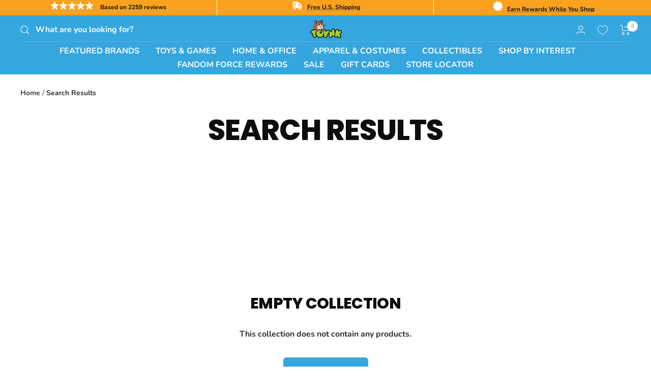

--- FILE ---
content_type: text/javascript; charset=utf-8
request_url: https://cdn.doofinder.com/apps/loader/2.x/loader.min.js
body_size: 13903
content:
(()=>{var ir=Object.create;var Ie=Object.defineProperty;var sr=Object.getOwnPropertyDescriptor;var ar=Object.getOwnPropertyNames;var cr=Object.getPrototypeOf,ur=Object.prototype.hasOwnProperty;var lr=(t,e)=>()=>(t&&(e=t(t=0)),e);var Le=(t,e)=>()=>(e||t((e={exports:{}}).exports,e),e.exports);var dr=(t,e,r,n)=>{if(e&&typeof e=="object"||typeof e=="function")for(let o of ar(e))!ur.call(t,o)&&o!==r&&Ie(t,o,{get:()=>e[o],enumerable:!(n=sr(e,o))||n.enumerable});return t};var fr=(t,e,r)=>(r=t!=null?ir(cr(t)):{},dr(e||!t||!t.__esModule?Ie(r,"default",{value:t,enumerable:!0}):r,t));var l,i=lr(()=>{l={ap1:"1.8.22",eu1:"1.8.22","eu1-b":"1.8.22",us1:"1.8.22"}});var Kt=Le((js,zt)=>{i();var Ln=[{name:"Chrome",flags:["isChrome"],regex:/(?:Chrome|CriOS)\/([0-9]+)\./i},{name:"Firefox",flags:["isFirefox"],regex:/Firefox\/([0-9]+)\./i},{name:"IE",flags:["isIE"],regex:/(?:MSIE|Trident.*rv)[: ]([0-9]+)\./i},{name:"Opera",flags:["isOpera"],regex:/Opera\/.*Version\/([0-9]+)/i},{name:"Safari",flags:["isSafari"],regex:/AppleWebKit\/.*Version\/([0-9]+)/i},{name:"Unknown",flags:["isUnknown"],regex:null}],Dn=[{name:"Motorola Razr",flags:["isTablet"],platform:"Tablet",regex:/ Android .*? Droid Razr/i},{name:"Motorola Xoom",flags:["isTablet"],platform:"Tablet",regex:/ Android .*? Xoom/i},{name:"Samsung Tablet",flags:["isTablet"],platform:"Tablet",regex:/ Android .*? (SCH-I|GT-P)/i},{name:"Android Phone",flags:["isPhone"],platform:"Phone",regex:/ Android .*? (Chrome|Version)\/[.0-9]* Mobile/i},{name:"Android Tablet",flags:["isTablet"],platform:"Tablet",regex:/ Android .*? (Chrome|Version)\/[.0-9]* (?!Mobile)/i},{name:"Firefox OS",flags:["isPhone"],platform:"Phone",regex:/Mozilla.*?Mobile.*?Gecko.*?Firefox/i},{name:"iPad",flags:["isTablet"],platform:"Tablet",regex:/iPad/i},{name:"iPhone",flags:["isPhone"],platform:"Phone",regex:/iPhone|iPod/i},{name:"BlackBerry Phone",flags:["isPhone"],platform:"Phone",regex:/BlackBerry|BB10/i},{name:"BlackBerry Playbook",flags:["isTablet"],platform:"Tablet",regex:/Playbook/i},{name:"Motorola Droid",flags:["isPhone"],platform:"Phone",regex:/(Droid|SHOLS_U2|XT[0-9]{4})/i},{name:"HTC",flags:["isPhone"],platform:"Phone",regex:/HTC One|HTC Sensation|Sprint APA9292KT/i},{name:"Kindle",flags:["isTablet"],platform:"Tablet",regex:/Silk|Kindle/i},{name:"LG",flags:["isPhone"],platform:"Phone",regex:/LG-M|LG-E|LG-P/i},{name:"Nexus Phone",flags:["isPhone"],platform:"Phone",regex:/Nexus 4|Nexus 5|Nexus S/i},{name:"Nexus Tablet",flags:["isTablet"],platform:"Tablet",regex:/Nexus 7|Nexus 10/i},{name:"Nokia",flags:["isPhone"],platform:"Phone",regex:/Nokia|Windows Phone/i},{name:"Samsung Phone",flags:["isPhone"],platform:"Phone",regex:/SM-N900|GT-I|GT-N|SAMSUNG-SGH|SAMSUNG SCH/i},{name:"Sony",flags:["isPhone"],platform:"Phone",regex:/LT28|SonyEricsson|Sony/i},{name:"PC",flags:["isDesktop"],platform:"Desktop",regex:null}];function On(t,e){Ln.some(function(r){var n=null;if(!r.regex||(n=r.regex.exec(e)))return t.browser=r.name,r.flags.forEach(function(o){t[o]=!0}),t.version=n&&n.length>0?Number(n[1]):0,e.indexOf("Trident/4")!==-1&&t.version<8&&(t.version=8),e.indexOf("Trident/5")!==-1&&t.version<9&&(t.version=9),e.indexOf("Trident/6")!==-1&&t.version<10&&(t.version=10),e.indexOf("Trident/7")!==-1&&t.version<11&&(t.version=11),!0})}function Rn(t,e){Dn.some(function(r){if(!r.regex||r.regex.test(e))return t.device=r.name,r.flags.forEach(function(n){t[n]=!0}),t.platform=r.platform,!0})}zt.exports=function(t){var e={browser:"IE",device:"PC",isChrome:!1,isDesktop:!1,isFirefox:!1,isIE:!1,isOpera:!1,isPhone:!1,isSafari:!1,isTablet:!1,isUnknown:!1,platform:"Desktop",version:0};return On(e,t),Rn(e,t),e}});var Bt=Le((Vs,Yt)=>{i();Yt.exports=Kt()});i();i();function De(){try{decodeURIComponent(location.href)}catch{throw new Error("invalid UTF-8 on url-encoded query params")}}i();i();i();i();var K,hr=new Uint8Array(16);function ie(){if(!K&&(K=typeof crypto<"u"&&crypto.getRandomValues&&crypto.getRandomValues.bind(crypto),!K))throw new Error("crypto.getRandomValues() not supported. See https://github.com/uuidjs/uuid#getrandomvalues-not-supported");return K(hr)}i();var _=[];for(let t=0;t<256;++t)_.push((t+256).toString(16).slice(1));function Oe(t,e=0){return _[t[e+0]]+_[t[e+1]]+_[t[e+2]]+_[t[e+3]]+"-"+_[t[e+4]]+_[t[e+5]]+"-"+_[t[e+6]]+_[t[e+7]]+"-"+_[t[e+8]]+_[t[e+9]]+"-"+_[t[e+10]]+_[t[e+11]]+_[t[e+12]]+_[t[e+13]]+_[t[e+14]]+_[t[e+15]]}i();i();var pr=typeof crypto<"u"&&crypto.randomUUID&&crypto.randomUUID.bind(crypto),se={randomUUID:pr};function gr(t,e,r){if(se.randomUUID&&!e&&!t)return se.randomUUID();t=t||{};let n=t.random||(t.rng||ie)();if(n[6]=n[6]&15|64,n[8]=n[8]&63|128,e){r=r||0;for(let o=0;o<16;++o)e[r+o]=n[o];return e}return Oe(n)}var M=gr;i();var ae="__DF_DEBUG_MODE__",Re="true",N=window.sessionStorage;function Ue(){N.setItem(ae,Re)}function Me(){N.removeItem(ae)}function _r(){return N.getItem(ae)===Re}function Y(t){return N.getItem(t)||window[t]}function B(t,e){N.setItem(t,e)}function c(...t){_r()&&console.log("[doofinder]",...t)}i();i();var ce="df-cookies-allowed",ue=window.localStorage,y="functional",L="analytical",$e=[y,L];function je(t){let e={};return $e.forEach(r=>e[r]=t),e}function Ne(){ue.removeItem(ce)}function le(){let t=JSON.parse(ue.getItem(ce)||"false");if(typeof t=="boolean")return je(t);let e={};return $e.forEach(r=>e[r]=t[r]===!0),e}function He(t){ue.setItem(ce,JSON.stringify(t))}function de(t){let e;t===void 0?e=je(!0):(e=le(),e[t]=!0),He(e)}function Ve(t){if(t===void 0){Ne();return}let e=le();if(e[t]=!1,Object.values(e).every(n=>!n)){Ne();return}He(e)}function qe(t){return le()[t]===!0}var yr="df",fe=window.localStorage;function me(t){return`${yr}-${t}`}function b(t,e=fe){return JSON.parse(e.getItem(me(t)))}function g(t,e,r,n=fe){return qe(t)?(n.setItem(me(e),JSON.stringify(r)),r):null}function Fe(t,e=fe){return e.removeItem(me(t))}i();i();async function k(t,e){let n={method:"POST",headers:{"content-type":"application/json"},body:JSON.stringify(e)};return n.mode="cors",await fetch(t,n)}i();function ze(t){return`https://${t}-search.doofinder.com`}var br=50,Ke="latest-visits";function Sr(t){try{let e=new URL(t);return e.origin+e.pathname}catch{return t}}async function vr(t,e,r){let n=await k(`${ze(t)}/6/${e}/_dfids`,{datatypes:[],urls:[r]});if(n.ok){let s=(await n.json()).results||[];if(s.length>0)return s[0].dfid}return null}async function Ye(t,e,r){if(!e||!r){c("[session][registerVisitAtSession] no hashid or url provided","hashid",e,"url",r);return}let n=Sr(r),o=G(),s=o[e]?.find(({url:u})=>u===n),a=s?s.dfid:await vr(t,e,n);return o[e]=o[e]||[],o[e].push({url:n,dfid:a}),o[e]=o[e].slice(-br),g(y,Ke,o),o}function Be(t,e=10){if(!t)return c("[session][getLatestDfids] No hashid provided. Returning empty array."),[];let n=G(t).filter(({dfid:s})=>typeof s=="string").map(({dfid:s})=>s);return[...new Set(n)].slice(-e)}function G(t){let e=b(Ke)||{};return t?e[t]||[]:e}var Qe=1440*60*1e3,Je="random-userid",D="session",he="apps",Ge="tab-id";function We(){return{id:M().replaceAll("-",""),expiry:new Date().getTime()+Qe,live:[]}}function $(){let t=b(D);return(!t||Xe(t.expiry))&&(t=We()),g(y,D,t)}function Xe(t){return t<new Date().getTime()}function xr({id:t,expiry:e,live:r}){return/^[0-9a-fA-F]{32}$/.test(t)&&!Xe(e)&&Array.isArray(r)}function Ze(){let t=We();return g(y,D,t)}function wr(){return g(L,Je,M())}var p={getUserId(){return b(Je)||wr()},getSessionId(){c("[session][getSessionId()] called!");let t=$();return t?t.id:null},getTabId(){c("[session][getTabId()] called!");let t=window.sessionStorage;return b(Ge,t)||g(y,Ge,M().replaceAll("-",""),t)},setLive(t){c("[session][setLive()] called!",t);let e=$();if(e===null)return null;e.live.includes(t)||e.live.push(t),e.expiry=new Date().getTime()+Qe,g(y,D,e),g(y,he,e.live.join())},removeLive(t){c("[session][removeLive()] called!",t);let e=$();if(e===null)return null;e.live=e.live.filter(r=>r!==t),g(y,D,e),g(y,he,e.live.join())},getLastUsedApps(){return b(he)||""},getLatestDfids:Be,getLatestVisits:G,isLive(...t){let e=$();return e===null?!1:t.some(n=>e.live.includes(n))},getSessionObject(){return $()},setSessionObject(t){xr(t)?g(y,D,t):console.error("[session][setSessionObject()] session object is not valid")}};i();function Er(){return{"content-type":"application/json"}}async function et(t,e={}){return(await fetch(t,{method:"GET",cache:"no-cache",mode:"cors",headers:Er(),...e})).json()}var Q=class{constructor(e){this.zone=e}async add(e,r,{id:n,title:o,price:s},a=1){let u=`${this.url(e)}/cart/${p.getSessionId()||""}`,f=JSON.stringify({amount:a,id:n,title:o,price:s,index:r});return et(u,{method:"PUT",body:f})}async remove(e,r,n,o=1){return console.warn("Deprecated: remove from cart is no longer supported"),Promise.resolve({status:"registered"})}async clear(e){return console.warn("Deprecated: clear cart is no longer supported"),Promise.resolve({status:"registered"})}async checkout(e){let r=JSON.stringify({session_id:p.getSessionId(),user_id:p.getUserId(),sources:p.getLastUsedApps().split(",")});return et(`${this.url(e)}/checkout`,{method:"PUT",body:r})}url(e){return`https://${this.zone}-search.doofinder.com/6/${e}/stats`}};i();function tt(t){return B("__DF_CDN_PREFIX__",t)}i();function rt(t){return B("__DF_LAYER_SERVER__",t)}i();i();async function P(t,e,r=!1){if(!document.querySelector(`script[src="${t}"]`)){let n=document.createElement("script");n.src=t,n.async=1,r&&(n.type="module"),e&&(n.onerror=()=>P(e)),document.head.appendChild(n)}}async function nt(t,e){P(t,e,!0)}async function ot(t){if(!document.querySelector(`link[rel="modulepreload"][href="${t}"]`)){let e=document.createElement("link");e.setAttribute("rel","modulepreload"),e.setAttribute("href",t),e.onerror=()=>{P(t,null,!0)},document.head.appendChild(e)}}async function pe(t,e){if(!document.querySelector(`link[rel="stylesheet"][href="${t}"]`)){let r=document.createElement("link");r.setAttribute("rel","stylesheet"),r.setAttribute("href",t),e&&(r.onerror=()=>pe(e)),document.head.appendChild(r)}}async function I(t){if(t=(t||"").trim(),!Tr(t)){let e=document.createElement("style");e.appendChild(document.createTextNode(t)),document.head.appendChild(e)}}function Tr(t){return Array.from(document.head.querySelectorAll("style")).some(e=>e.textContent.trim()===t)}i();i();var O=class{constructor(e={}){e=Object.assign({resolveTimeout:null,resolveValue:!0,rejectTimeout:null,rejectValue:!1},e),this._promise=new Promise((a,u)=>{this.resolve=a,this.reject=u}),this.then=this._promise.then.bind(this._promise),this.catch=this._promise.catch.bind(this._promise),this.finally=this._promise.finally.bind(this._promise),this[Symbol.toStringTag]="Promise";let{resolveTimeout:r,resolveValue:n,rejectTimeout:o,rejectValue:s}=e;r&&setTimeout(()=>this.resolve(n),r),o&&setTimeout(()=>this.reject(s),o)}get promise(){return this._promise}};i();i();var w=new Promise((t,e)=>{document.readyState!="loading"?t():document.addEventListener("DOMContentLoaded",()=>{t()})});var R="quiz";function Ar(t){return[R,{quiz_id:t.quiz_id}]}function kr(t,e,r){let n=r.find(s=>s.name==R&&s.quiz_id==e.quiz_id);if(!n)return console.error(`Doofinder app '${R}' not enabled or wrong quiz_id`),null;let o={quiz_id:e.quiz_id,trigger:e.trigger||n.options.trigger,hashid:n.overrides.hashid,custom_css:n.overrides.custom_css,hooks:e.hooks,account_code:t.account_code};return{...t,...o}}function Cr(t,e,r){let n=e[R],o=n.vsn?.[t.zone];return{assets:n[t.device],cdn_prefix:e[R].cdn_prefix,cdn_fallback:n.cdn_fallback,vsn:o,appConfig:t,onRegister:function(s){w.then(()=>{let a=s.create(t);typeof r=="function"&&r(a)})}}}var ge={appName:R,backendAppToScriptApp:Ar,buildConfig:kr,buildSettingsConfig:Cr};i();i();i();function it(t,e={}){let r=document.querySelector(t);return r?Promise.resolve(r):new Promise((n,o)=>{let s=0,a=null,u=e.interval||500,f=e.times||10;a=setInterval(function(){s++<f?(r=document.querySelector(t),r&&(clearInterval(a),n(r))):(clearInterval(a),o(`selector '${t}' not found`))},u)})}var st=3,at="df:trigger:click",Pr="df:trigger:focus",Ir="df:trigger:input",ct="df:trigger:submit",Lr=["Backspace","Delete","ArrowLeft","ArrowRight","ArrowUp","ArrowDown","Home","End","Tab"],J=class{constructor(e){this._minCaptureLength=st,this._elementSelector=e,this.__chooseTriggerElement__(e),this._eventBus=null,this._eventsQueue=[],this._events=[["click",this.handleClick.bind(this),!0],["focus",this.handleFocus.bind(this),!0],["input",this.handleInput.bind(this),!1],["submit",this.handleSubmit.bind(this),!0],["keypress",this.handleKeypress.bind(this),!0],["keyup",this.handleKeypress.bind(this),!0],["keydown",this.handleKeypress.bind(this),!0]],this._handleSubmit=!1,this._enabled=!1,this._redirection=null}__chooseTriggerElement__(e){this._element=Array.from(document.querySelectorAll(e)).find(r=>r.offsetWidth>0&&r.offsetHeight>0)}async updateQuery(e=""){let r=await this.getElement();r instanceof HTMLInputElement&&(r.value=e)}async focus(){let e=await this.getElement();e instanceof HTMLInputElement&&e.focus()}setCaptureLength(e){this._minCaptureLength=e||st}async getElement(){if(!(!this._enabled||!this._elementSelector)){if(!this._element)try{this._element=await it(this._elementSelector)}catch{this._element=void 0}return this._element}}get enabled(){return this._enabled}set enabled(e){if(this._enabled!==!!e){this._enabled=!!e;let r=document[`${this._enabled?"add":"remove"}EventListener`];this._events.forEach(n=>r(...n))}}get captureSubmit(){return this._handleSubmit}set captureSubmit(e){this._handleSubmit=!!e}get redirection(){if(this._redirection)return{...this._redirection}}set redirection(e){this._redirection=e}setEventBus(e){this._eventBus=e}flushMessages(){if(this._eventsQueue=[...new Map(this._eventsQueue).entries()],this._eventsQueue.length>0){let e=this._eventsQueue.shift();for(;e&&e.length===2;)c("trigger:emit",e),this._eventBus?.emit(...e),e=this._eventsQueue.shift()}else document.activeElement===this._element&&this.notify(at,this.getPayload())}destroy(){this._events.forEach(e=>window.removeEventListener(...e))}shouldHandle(e){let r=this.getElementFromEvent(e);return r?(this._element=r,!0):!1}getPayload(e){let r={source:this._element,originalEvent:e};if(this._element instanceof HTMLInputElement){let n=this._element.value.trim();(n.length>=this._minCaptureLength||e?.type==="keydown"||e?.type==="keyup")&&(r.query=n)}return r}getElementFromEvent(e){if(!e.target||e.target===document||e.target===window)return;let r=e.type==="submit"?"querySelector":"closest",n=e.target[r](this._elementSelector);if(n&&!n.closest("[dfd-hook]"))return n}charLimitReached(e){let r=this.getElementFromEvent(e);return!r||!r.value||e.type!=="keydown"||r.value.length<50||Lr.includes(e.key)?!1:(e.preventDefault(),e.stopPropagation(),e.stopImmediatePropagation(),!0)}handleClick(e){this.shouldHandle(e)&&(e.preventDefault(),e.stopImmediatePropagation(),this.notify(at,this.getPayload(e)))}handleFocus(e){let r=this.getElementFromEvent(e);r&&this.isButtonLike(r)||this.shouldHandle(e)&&(e.stopImmediatePropagation(),this.notify(Pr,this.getPayload(e)))}handleInput(e){this.shouldHandle(e)&&this.notify(Ir,this.getPayload(e))}handleSubmit(e){this._handleSubmit&&this.shouldHandle(e)&&(e.preventDefault(),e.stopPropagation(),e.stopImmediatePropagation(),this.notify(ct,this.getPayload(e)))}handleKeypress(e){this.charLimitReached(e)||e.key==="Enter"&&this.shouldHandle(e)&&(this._redirection||this._handleSubmit)&&(e.preventDefault(),e.stopPropagation(),e.stopImmediatePropagation(),this._redirection?window.location=this._redirection.url:e.type==="keyup"&&this.notify(ct,this.getPayload(e)))}isButtonLike(e){let{tagName:r,role:n}=e;return r==="BUTTON"||n==="button"}notify(e,r){this._eventBus?this._eventBus.emit(e,r):this._eventsQueue.push([e,r]),c("[trigger]",this._eventBus?"[emit]":"[queue]",e,r)}};var j="layer";function Dr(t){return[j,{}]}function Or(t,e,r){let n=r.find(u=>u.name==j);if(!n)return console.error(`Doofinder app '${j}' not enabled`),null;let o=n.overrides.autoload,s="chat"in n.options?{chat:n.options.chat}:{},a={trigger:e.trigger||n.options.trigger,url_hash:e.url_hash||e.url_hash===void 0&&n.options.url_hash,hooks:e.hooks,hidePrices:typeof t.hidePrices=="boolean"?t.hidePrices:!1,params:e.params,search_query_retention:n.overrides.search_query_retention,sort:e.sort,layout:n.overrides.layout,custom_css:n.overrides.custom_css[t.device],custom_properties:n.overrides.custom_properties[t.device],autoload:o&&o[t.device],type:n.type,exportResultsData:e.exportResultsData,zone:e.zone||n.options.zone||t.zone,...s};return{...t,...a}}function Rr(t,e,r){let n=e[j],o=Mr(n,t.device,t.layout);t=_e(t);let s=t.custom_properties?.join(`
`),a=n.vsn?.[t.zone];return{assets:o,cdn_prefix:n.cdn_prefix,cdn_fallback:n.cdn_fallback,vsn:a,appConfig:t,onRegister:function(u){w.then(()=>{let f=u.create(t);I(`#${f.mount.id} {
${s||""}
}`),typeof r=="function"&&r(f)})}}}function _e(t){return t.trigger=Ur(t.trigger,t.autoload),t.urlHash=t.url_hash||!1,t.searchQueryRetention=t.search_query_retention,t.layerType=t.layerType||"search",t.installationId=t.store,t}function Ur(t,e){let r=new J(t);return r.enabled=!e||e.trigger,r}function Mr(t,e,r){return e==="mobile"?t.mobile[r]||t.mobile.default:t.desktop[r]}var ye={appName:j,backendAppToScriptApp:Dr,buildConfig:Or,buildSettingsConfig:Rr};i();var H="chat";function Nr(t){return[H,{chat_id:t.chat_id}]}function $r(t,e,r){let n=r.find(s=>s.name==H&&s.chat_id==e.chat_id);if(!n)return console.error(`Doofinder app '${H}' not enabled or wrong chat_id`),null;let o={chat_id:e.chat_id,id:e.id||n.options.id,zone:e.zone||t.zone,trigger:e.trigger||!0,label:e.label,extra_params:e.extra_params||{},meta:e.meta||{}};return{...t,...o}}function jr(t,e,r){let n=e[H],o=n.vsn;return{assets:n[t.device],cdn_prefix:n.cdn_prefix,cdn_fallback:n.cdn_fallback,vsn:o,appConfig:t,onRegister:function(a){w.then(()=>{let u=a.create(t);typeof r=="function"&&r(u)})}}}var be={appName:H,backendAppToScriptApp:Nr,buildConfig:$r,buildSettingsConfig:jr};i();i();function lt(t){let{hashid:e,url_patterns:r}=t,n=window.location.toString();c("[category merchandising] finding any matching URL pattern configuration for hashid: ",e," url patterns: ",r," URL: ",n);try{let o=Hr(e,r,n);return c("[category merchandising] URL Pattern configuration found ",o),!!o}catch(o){return c("[category merchandising] error when matching URL Pattern. Error: ",o),!1}}function Hr(t,e,r){let n=e.filter(o=>o.hashid===t).find(o=>{if(Vr(r,o.excluded_urls))return!1;let s=ut(o);return[...r.matchAll(s)].length>0});return n||e.filter(o=>!o.hashid).find(o=>{let s=ut(o);return[...r.matchAll(s)].length>0})}function Vr(t,e){if(!e||!Array.isArray(e)||e.length===0)return!1;let r=new URL(t).pathname;return e.some(n=>t.includes(n)||r.includes(n))}function ut(t){let[,,e,r]=t.pattern.match(/(\/?)(.+)\1([a-z]*)/i);r=r||"g";let n=new RegExp(e,r);return c("pattern ",e,"flags",r,"regexp",n),n}var V="category_merchandising";function qr(t){return[V,{}]}function Fr(t,e,r){let n=r.find(a=>a.name==V);if(!n)return console.error(`Doofinder app '${V}' not enabled`),null;let o=n.devices[t.device],s={insertion_point:e.insertion_point||o.options.insertion_point,url_hash:e.url_hash||!1,search:e.search||n.options.search,sort:e.sort||{},hooks:e.hooks,custom_css:o.overrides.custom_css,custom_properties:o.overrides.custom_properties,autoload:o.overrides.autoload,url_patterns:e.url_patterns||n.options.url_patterns,type:"category_pages",zone:e.zone||n.options.zone||t.zone};return{...t,...s}}function zr(t,e,r){if(!lt(t))return null;let n=e[V],o=n.vsn?.[t.zone],s=n[t.device??"desktop"];t.layerType="category_pages",t=_e(t);let a=t.custom_properties?.join(`
`);return{assets:s,cdn_prefix:n.cdn_prefix,cdn_fallback:n.cdn_fallback,vsn:o,appConfig:t,onRegister:function(u){w.then(()=>{if(document.querySelector(t.insertion_point)){let f=u.create(t);I(`#${f.mount.id} {
${a||""}
}`),typeof r=="function"&&r(f)}else c("Category merchandising: insertion point not found. Insertion point: ",t.insertion_point)})}}}var Se={appName:V,backendAppToScriptApp:qr,buildConfig:Fr,buildSettingsConfig:zr};i();i();var ve=class{#n;#t;#r;#e;constructor(){this.#t=new Set,this.#r=new Set,this.#e=null,c("[DOMObserver] installing observer"),this.#n=new MutationObserver(e=>{this.#a(),this.#c(e),this.#s()}),this.#s()}observeDOM(e,r={}){return this.#i(this.#t,e,r),this}observeURL(e,r={}){return this.#i(this.#r,e,r),this}disconnect(e){return this.#t.delete(e),this.#r.delete(e),this}#i(e,r,n={}){n.immediate&&this.#o(r,{reason:"immediate execution",changes:null,previousUrl:this.#e,currentUrl:window.location.href.split("#")[0]}),e.add(r)}#s(){return this.#n.observe(document,{childList:!0,subtree:!0}),this}#a(){return this.#n.disconnect(),this}#c(e){c("[DOMObserver] DOM change observed");let r=window.location.href.split("#")[0];for(let n of this.#t)this.#o(n,{reason:"DOM changed",changes:e,previousUrl:this.#e,currentUrl:r});if(this.#e!==r){c("[DOMObserver] URL change observed");for(let n of this.#r)this.#o(n,{reason:"URL changed",changes:e,previousUrl:this.#e,currentUrl:r});this.#e=r}}#o(e,r){try{e(r)}catch(n){console.error(`[DOMObserver] ${n}`)}}},C=new ve;var q="recommendations_widgets",Kr="recommendations";function Yr(t){return[q,{}]}function Br(t,e,r){let n=r.find(a=>a.name==q);if(!n)return console.error(`Doofinder app '${q}' not enabled`),null;let o=Xr(t,e,n),s=Qr(o);return{...o,custom_css:n.overrides.custom_css,widgets:[...Wr(s,o),...Jr(o)]}}function Gr(t,e,r){if(t.widgets.length===0)return null;let n=e[q];return{assets:n[t.device],cdn_prefix:n.cdn_prefix,vsn:n.vsn,appConfig:t,onRegister:function(o){w.then(()=>{for(let s of t.widgets){if(!s.hashids.includes(t.hashid))continue;let{_widgets:a,...u}=t;o.create({...u,widget:s})}})}}}async function ft(t,e){t.includes(Kr)&&C.observeDOM(r=>{e()})}var xe={appName:q,backendAppToScriptApp:Yr,buildConfig:Br,buildSettingsConfig:Gr};function Qr({pageTypeMappings:t}){let e=window.location.href;return t.reduce((r,n)=>{let{match_conditions:o}=n;return o.length===0?r:o.some(s=>Zr(e,s))?[n,...r]:r},[])}function Jr({widgets:t}){return t.filter(e=>!e.page_type_id)}function Wr(t,{widgets:e,overridePageTypeCheck:r}){if(r)return e;let n=t.map(o=>o.id);return e.filter(o=>n.includes(o.page_type_id))}function Xr(t,e,r){let n=en(e);if(n.length>0){let s=n.map(a=>{let u=r.widgets.find(f=>f.widget_id===a.widget_id);if(u)return{...a,id:a.widget_id,name:a.widget_name,page_type_id:u.page_type_id,insertion_point:a.insertion_point||u.options.insertion_point,insertion_method:a.insertion_method||u.options.insertion_method,hashids:u.overrides.hashids};console.error(`Custom recommendations widget '${a.widget_id}' does not exist`)}).filter(a=>!!a);return{...t,widgets:[...s],overridePageTypeCheck:!0}}let o=r.widgets.map(s=>({id:s.widget_id,name:s.widget_name,page_type_id:s.page_type_id,insertion_point:s.options.insertion_point,insertion_method:s.options.insertion_method,hashids:s.overrides.hashids}));return{...t,widgets:o,overridePageTypeCheck:!1}}function Zr(t,{match_type:e,value:r}){switch(e){case"equals":return dt(t)==dt(r);case"contains":return t.includes(r);case"starts_with":return t.startsWith(r);case"regex":try{return new RegExp(r,"i").test(t)}catch{return!1}default:return!1}}function dt(t){try{let e=new URL(t);return e.origin+e.pathname}catch{return t}}function en(t){return t?Array.isArray(t)?[...t]:Object.hasOwn(t,"widget_id")?[{...t}]:[]:[]}var tn=ye.appName,mt=Se.appName,W=be.appName,rn=ge.appName,nn=xe.appName,ht={LAYER:tn,CHAT:W,QUIZ:rn,RECOMMENDATIONS_WIDGETS:nn},pt=[W];function gt(t){return t.reduce(function(e,r){return e[r]=new O,e},{})}function _t(t){return async function(e,r){if(!t[e])throw new Error(`unknown "${e}" app!`);r(await t[e])}}function yt(t,e){document.dispatchEvent(new CustomEvent("doofinder.register",{detail:{name:t,entrypoint:e}}))}function X(t){return[Se,ye,ge,be,xe].find(e=>e.appName===t)}i();var F=".min",S="https://cdn.doofinder.com";function on(t){return t===W?"0.1.5-lv1.0.2":"0"}var E=`/js/dflayer${F}.js`,T="/css/2/common.css",bt={js:[`/quiz${F}.js`],css:["/quiz.css"]},St={mjs:[`/recommendations${F}.js`],css:["/recommendations.css"]};function xt(t){return`${S}/live_view_portal/${on(t)}/live_view_portal${F}.js`}var vt={mjs:[`/chat${F}.js`],css:["/chat.css"]},we=typeof l>"u"?{ap1:"0",eu1:"0",us1:"0","eu1-b":"0"}:l,sn="0.2.25",an="0.4.5",wt=[{vsn:"1.0",layer:{cdn_prefix:S+"/livelayer",cdn_fallback:S+"/livelayer/1",desktop:{Fullscreen:{js:[E],css:[T,"/css/2/fullscreen.css"]},AIFullscreen:{js:[E],css:[T,"/css/2/ai_fullscreen.css"]},Embedded:{js:[E],css:[T,"/css/2/embedded.css"]},Floating:{js:[E],css:[T,"/css/2/classic.css"]},FloatingEmbedded:{js:[E],css:[T,"/css/2/classic.css","/css/2/embedded.css"]}},mobile:{default:{js:[E],css:[T,"/css/2/mobile.css"]},AIFullscreen:{js:[E],css:[T,"/css/2/ai_mobile.css"]}},vsn:we},category_merchandising:{cdn_prefix:S+"/livelayer",cdn_fallback:S+"/livelayer/1",desktop:{js:[E],css:[T,"/css/2/embedded.css"]},mobile:{js:[E],css:[T,"/css/2/mobile_embedded.css"]},vsn:we},quiz:{cdn_prefix:S+"/quiz",cdn_fallback:S+"/quiz",desktop:bt,mobile:bt,vsn:we},chat:{cdn_prefix:S+"/chat",cdn_fallback:S+"/chat",desktop:vt,mobile:vt,vsn:sn},recommendations_widgets:{cdn_prefix:S+"/recommendations-v2",desktop:St,mobile:St,vsn:an}}];i();function Et(t,e,r=""){let n=Object.assign({},Y("__DF_CDN_PREFIXES__"));return n&&n[t]?n[t]:`${e}${r!=""?"/":""}${r}`}function Tt(t,e,r,n,o,s){let a=wt[0],u=X(r);if(!u)return console.error(`Doofinder app '${r}' not found`),null;let f=u.buildConfig(e,n,o.apps);if(!f)return console.error(`Doofinder app '${r}' not enabled`),null;let h=u.buildSettingsConfig(f,a,s);if(!h)return null;let x=r==mt?"layer":r;return t(x,h.onRegister),cn(r,h.assets,h.cdn_prefix,h.vsn,h.appConfig.custom_css,h.cdn_fallback),h.appConfig}async function cn(t,e,r,n,o,s){let a=Et(t,r,n),u=n?`?v=${n}`:"";Ee(a,u,s,P,e.js),Ee(a,u,s,nt,e.mjs),Ee(a,u,s,pe,e.css),o&&Array.isArray(o)?o.forEach(I):o&&I(o)}async function Ee(t,e,r,n,o){o&&o.forEach(s=>n(`${t}${s}${r?"":e}`,r?`${r}${s}${e}`:void 0))}i();async function At(t,e){let r=un(t,e),n=await fetch(r);if(!n.ok)throw new Error(`HTTP error! Status: ${n.status}`);return await n.json()}function un(t,e){let r=Y("__DF_STORE_CONFIG__"),n="",o={eu1:"eu-west-1.",us1:"us-east-1.",ap1:"ap-southeast-1."};switch(e=Object.hasOwn(o,e)?e:"eu1",r){case"provisional-bucket":n=`provisional-${e}-df-store-config-files`;break;case"production-bucket":n+=`${e}-df-store-config-files`;break;case"test":return`http://appsloader/store-configs/${e}/${t}.json`;case"local-directory":break;default:n=`${e}-df-store-config-files`}return`https://${n}.s3.${o[e]}amazonaws.com/${t}.json`}i();i();function Te(t){let e=t?.replaceAll("_","-").trim().split("-")||[];function r(n){return n?`-${n.toUpperCase()}`:""}if(e.length<3){let[n,o]=e;return`${n?.toLowerCase()}${r(o)}`}else{let[n,o,s]=e;return`${n?.toLowerCase()}-${o.toUpperCase()}${r(s)}`}}function Ae(t){return t?.trim().toUpperCase()}function kt(t,e){let{currency:r,hashid:n}=t,o=t.language||document.documentElement.getAttribute("lang"),s=!!o,a=!!r,u=!!n;return s&&!a&&!u?Ct(o,e):!s&&a&&!u?ee(r,e):s&&a&&!u?Pt(o,r,e):!s&&!a&&u?dn(n,e):s&&!a&&u?fn(o,n,e):!s&&a&&u?ln(n,r,e):s&&a&&u?mn(o,r,n,e):Z(e)}function Z(t){return{language:t.defaults.language,currency:t.defaults.currency,hashid:t.defaults.hashid}}function ee(t,e){return{language:e.defaults.language,currency:Ae(t),hashid:e.defaults.hashid}}function Ct(t,e){let r=Te(t),n=e.search_engines;if(n[r]||(r=It(n,r)),!r||!n[r])return Z(e);let o=Object.keys(n[r]);if(!o.length)return Z(e);let s=o[0],a=n[r][s];return{language:r,currency:s,hashid:a}}function Pt(t,e,r){let n=Te(t),o=r.search_engines;if(o[n]||(n=It(o,n)),!n||!o[n])return ee(e,r);let s=Ae(e),a=Object.keys(o[n]),u=s;if(a.includes(s)||(u=a[0]),!u)return ee(e,r);let f=o[n][u];return{language:n,currency:s,hashid:f}}function ln(t,e,r){return te(t,r,e)||ee(e,r)}function dn(t,e){return te(t,e)||Z(e)}function fn(t,e,r){return te(e,r)||Ct(t,r)}function mn(t,e,r,n){return te(r,n,e)||Pt(t,e,n)}function te(t,e,r=null){let n=pn(t,e.search_engines);return n?{language:n.language,currency:r||n.currency,hashid:t}:null}function It(t,e){let[r]=e.split("-");if(t[r])return r;let n=Object.keys(t).filter(o=>hn(o,r)).shift();return t[n]?n:null}function hn(t,e){let[r]=t.split("-");return r===e}function pn(t,e){for(let[r,n]of Object.entries(e))for(let[o,s]of Object.entries(n))if(s===t)return{language:r,currency:o};return null}i();i();function z(t){return`https://${t}-api.doofinder.com`}async function Lt(t){t.hashid?(c("[loader]","[loader]","Registering visit",window.location.href),k(`${z(t.zone)}/api/v2/stats/visit`,{session_id:p.getSessionId(),user_id:p.getUserId(),store:t.store,hashid:t.hashid,url:window.location.href})):c("[loader]","No hashid. Skipping register visit")}i();i();function Dt(t){return`https://${t}-admin.doofinder.com`}i();function gn(t,e){let{match_type:r,value:n}=t;switch(r){case"contains":return e.includes(n);case"equals":return e===n;case"regex":return(n instanceof RegExp?n:new RegExp(n)).test(e);case"starts_with":return e.startsWith(n);default:return!1}}function re(t,e){return t.filter(r=>r&&r.value&&r.value!=="").some(r=>(c("[checkout][anyUrlMatches] Checking url pattern for",r),e.some(n=>gn(r,n))))}var _n=20,yn=2e3,bn=3,Sn=750;async function Ot(t){t.registerCheckouts&&C.observeURL(e=>vn(t))}async function vn(t){let e=window.location.pathname,r=window.location.href,n=ne(t.checkout_confirmation_urls||[]),o=ne(t.checkout_summary_urls||[]),s=re(n,[e,r]),a=re(o,[e,r]),u=t.sales_api_integration;c("[checkout][logic] isCheckoutUrl",s),c("[checkout][logic] isCheckoutCartUrl",a),s&&wn(t),a&&!u&&xn(t)}async function xn(t){let e=t.hashid,r=t.checkout_css_selector;if(r==null){let o=await k(`${Dt(t.zone)}/api/introspection/checkout`,{html_content:Rt(document.documentElement.outerHTML),hashid:e});if(!o.ok||(o=await o.json(),r=o.checkout_html?.products,!r))return}if(r===""){c("[checkout] The provided CSS selector is an empty string");return}let n=await ke(t,r);if(!n){c("[checkout] Couldn't detect cart HTML");return}c("[checkout] Registering cart checkout"),k(`${z(t.zone)}/api/v2/stats/carts`,{hashid:e,session_id:p.getSessionId(),user_id:p.getUserId(),checkout_html:n})}async function ke(t,e,r={}){let{maxRetries:n=_n,minStable:o=bn,retryDelay:s=yn,stabilityDelay:a=Sn}=r;if(r.startTime||=performance.now(),r.retries||=0,r.stableCount||=0,r.lastHTML||="",n<=r.retries)return c("[checkout][stable html] HTML did not stabilize after #{options.retries} retries"),null;r.retries===0&&c(`[checkout][stable html] Starting stable HTML detection in '${e}'`),r.retries++;let u=document.querySelector(e);if(!u)return c(`[checkout][stable html] Cannot find element in DOM with CSS selector ${e} after ${r.retries} retries`),new Promise(h=>{setTimeout(async()=>{let x=await ke(t,e,r);h(x)},s)});let f=Rt(En(u.outerHTML));if(f===r.lastHTML){if(o<=r.stableCount){let h=performance.now()-r.startTime;return c(`[checkout][stable html] Stable detection took ${h.toFixed(2)} ms`),f}r.stableCount++,c(`[checkout][stable html] Found stable HTML (${r.stableCount}/${o}) in '${e}' after ${r.retries} retries`)}else c(`[checkout][stable html] Found new HTML in '${e}' after ${r.retries} retries`),r.stableCount=0,r.lastHTML=f;return new Promise(h=>{setTimeout(async()=>{let x=await ke(t,e,r);h(x)},a)})}async function wn(t){c("[checkout] registering checkout");let e=t.hashid;k(`${z(t.zone)}/api/v2/stats/sales`,{hashid:e,session_id:p.getSessionId(),user_id:p.getUserId(),has_init:p.isLive("layer")}),document.dispatchEvent(new CustomEvent("doofinder.layer.checkout",{detail:{tag:{_hashid:e},url:window.location.href}}));let r="recommendations-widget-last-clicked-item",n=b(r,window.sessionStorage);n&&(document.dispatchEvent(new CustomEvent("doofinder.recommendations-widget.checkout",{detail:n})),Fe(r,window.sessionStorage)),Ze()}function Rt(t){let e=new TextEncoder().encode(t),r=Array.from(e,n=>String.fromCharCode(n)).join("");return btoa(r)}function En(t){return t.replace(/<!--[\s\S]*?-->/g,"")}function Tn(t){try{return new RegExp(t.replaceAll("?","\\?").replaceAll(".","\\.").replaceAll("*",".*"))}catch{return new RegExp(t)}}function ne(t){return t.map(e=>e.match_type==="regex"?{...e,value:Tn(e.value)}:e)}function Ut(t,e=window.location.href){let r=ne(t.checkout_confirmation_urls||[]),n=ne(t.checkout_summary_urls||[]),o=[...r,...n];return re(o,[e])}i();var Mt=new Set;async function Nt(t){t.ga4_integration&&C.observeURL(An,{immediate:!0})}async function An({currentUrl:t}){Mt.has(t)||(c("[ga4Integration] integrating GA4"),Cn(),Mt.add(t))}function kn(){typeof window.gtag!="function"&&(window.gtag=function(t,e,r){typeof window.dataLayer>"u"?c("[ga4Integration][verification] Bad configuration for analytics"):t==="event"&&typeof e=="string"&&typeof r=="object"?window.dataLayer.push({event:e,...r}):window.dataLayer.push(arguments)})}function Cn(){kn(),document.addEventListener("doofinder.layer.search",t=>{window.search_timer&&clearTimeout(window.search_timer),window.search_timer=setTimeout(()=>{c("[ga4Integration] pushing GA4 doofinder_search"),window.gtag("event","doofinder_search",{hashid:t.detail.tag._hashid,search_term:t.detail.query}),window.search_timer=null},1e3)}),document.addEventListener("doofinder.layer.itemClick",t=>{c("[ga4Integration] pushing GA4 doofinder_view_item"),window.gtag("event","doofinder_view_item",{hashid:t.detail.tag._hashid,url:t.detail.url})}),document.addEventListener("doofinder.layer.checkout",t=>{c("[ga4Integration] pushing GA4 doofinder_checkout"),window.gtag("event","doofinder_checkout",{hashid:t.detail.tag._hashid,url:t.detail.url})}),window.addEventListener("doofinder.recommendations-widget.click",t=>{c("[ga4Integration] pushing GA4 doofinder_recos_click"),window.gtag("event","doofinder_recos_click",{hashid:t.detail.tag.options.hashid,product_id:t.detail.item.id,carousel_name:t.detail.tag.options.widget.name,url:t.detail.currentUrl})}),document.addEventListener("doofinder.recommendations-widget.checkout",t=>{c("[ga4Integration] pushing GA4 doofinder_recos_checkout"),window.gtag("event","doofinder_recos_checkout",{hashid:t.detail.hashid,carousel_name:t.detail.carouselName,url:t.detail.url})})}i();i();var Ce="plugins",$t="integrations";function oe(t,e=Ce){if(!t)return null;let r=`${S}/${e}/${t}.js`;c("[loader]",`Loading ${t} integration script:`,r),P(r)}var jt="previous-kv-userid",Ht="previous-kv-email";function Vt(t){if(Array.isArray(t.integrations_list))for(let e of t.integrations_list)e==="klaviyo"&&window.addEventListener("load",Pn)}function Pn(){let t={getUserId(){return b(jt)},setUserId(e){g(L,jt,e)},getUserEmail(){return b(Ht)},setUserEmail(e){g(L,Ht,e)}};Doofinder.Integrations.Klaviyo||(Doofinder.Integrations.Klaviyo={}),Object.assign(Doofinder.Integrations.Klaviyo,t),oe("klaviyo",$t)}i();function qt(t){let e=t.platform_integration_type;["shoper","shopify"].includes(e)&&oe(e,Ce)}i();function Ft(t,e){t==="shoper"&&In(e)}function In(t){typeof useStorefront=="function"?(c("[set_platform_config]","Setting platform config for Shoper with useStorefront"),useStorefront(e=>{let n=e.getApiSync("StorefrontSettingsApi").getLocales();t.currency=n.currency})):(c("[set_platform_config]","Setting platform config for Shoper with Shop.values.currency"),t.currency=Shop.values.currency)}i();var Gt=fr(Bt());function Qt(){let t=navigator.userAgent;if(/CrKey\/\d+(\.\d+)+/.test(t))return"desktop";let{isPhone:r}=(0,Gt.default)(t);return r?"mobile":"desktop"}i();function Jt(t){return t.map(e=>{let r=X(e.name);return r?r.backendAppToScriptApp(e):(console.error(`Doofinder app '${e.name}' not found`),!1)}).filter(e=>e)}var Wt=!1;function Xt(t,e,r,n){if(Wt)throw new Error("Doofinder already exists!");{let x=function(d){let m=f.settings,v=kt(d,m);c("[loader]","Resolved search engine",v);let A=d.register_visits||d.register_visits===void 0&&m.register_visits,nr=d.register_checkouts||d.register_checkouts==null&&m.register_checkouts,or=d.require_cookies_consent||d.require_cookies_consent===void 0&&m.require_cookies_consent;s={...d,...v,pageTypeMappings:m.page_type_mappings||[],registerVisits:A,registerCheckouts:nr,device:d.device||Qt(),account_code:m.account_code,require_cookies_consent:or,checkout_confirmation_urls:m.checkout_confirmation_urls||[],checkout_summary_urls:m.checkout_summary_urls||[],checkout_css_selector:m.checkout_css_selector,sales_api_integration:m.sales_api_integration||!1,ga4_integration:m.ga4_integration,integrations_list:m.integrations_list||[],platform_integration_type:m.platform_integration_type,userHistoryEnabled:m.user_history_enabled||!1}},U=function(d,m,v=null){let A=Tt(u,s,d,m,f,v);A&&(a[d]||(a[d]=[]),a[d].push(A))},er=function(){let d=tr().filter(([m])=>!r.includes(m));rr(d),d.forEach(m=>{U(...m),ft(m,()=>U(...m))})},tr=function(){if(s.apps==!1)return e;let d=e.map(A=>A[0]),m=f.apps.filter(A=>!d.includes(A.name)),v=Jt(m);return e.concat(v)},rr=function(d){d.forEach(m=>{let v=m[0];pt.includes(v)&&ot(xt(v))})};Wt=!0;let o={},s={},a={},u,f,h=new O;o=gt(Object.values(ht)),u=_t(o),document.addEventListener("doofinder.register",d=>{let{name:m,entrypoint:v}=d.detail;o[m].resolve(v)});async function Pe(d){f=d[0],Ft(f.settings.platform_integration_type,t),x(t),s.require_cookies_consent||de(),p.getSessionId(),p.getUserId(),p.getTabId(),g(y,"script-version","2.0"),h.resolve(!0),c("[loader]","Doofinder ready. Apps will be initialized now."),er(),qt(s),Vt(s),Nt(s),s.registerVisits&&(Lt(s),g(y,"hashid",s.hashid)),Ot(s),s.userHistoryEnabled&&Ye(s.zone,s.hashid,window.location.href)}return n?Pe(n):At(t.store,t.zone).then(d=>{Pe(d)}).catch(d=>{Object.seal(d),h.reject(d)}),{get Session(){return p},tools:{domObserver:C,isCheckoutPage:(d=window.location.href)=>Ut(s,d)},getApp(d){return a[d]},getRegistry(d){return o[d]},buildCart(d){return new Q(d)},ready(){return h.promise},AI:{Assistant:{async open(){(await o.layer).getTags()[0].openAIAssistant()}}},enableCookies:de,disableCookies:Ve,enableDebug:Ue,disableDebug:Me,setLayerServerUrl:rt,setCDNServerUrl:tt,init:U,configure:x,registerApp:yt,Integrations:{}}}}i();function Zt(){let t=window.DoofinderAppsObject,e=window[t].q,r={},n=[],o=[],s=null,a;for(;a=e.shift();){let[u,f,h,x]=a;if(u==="config")f==="settings"?s=h:r[f]=h;else if(u==="init")n.push([f,h,x]);else if(u==="disable"&&Array.isArray(f))for(let U of f)o.push(U)}return{config:r,apps:n,disabledApps:o,scriptStoreConfig:s}}if(window.DoofinderStarted===void 0){window.DoofinderStarted=!0,De();let{config:t,apps:e,disabledApps:r,scriptStoreConfig:n}=Zt(),o=Xt(t,e,r,n);Object.defineProperty(window,"Doofinder",{value:o,writable:!1})}else console.warn("Multiple Doofinder single scripts detected. Only one will be executed.");})();


--- FILE ---
content_type: text/plain; charset=utf-8
request_url: https://d-ipv6.mmapiws.com/ant_squire
body_size: 151
content:
toynk.com;019bfeba-f9aa-7766-a683-7b07cf89bf05:fd4079cc91e19e7ae5838ff0c1b96e510144f754

--- FILE ---
content_type: text/javascript
request_url: https://cdn.starapps.studio/apps/vsk/toynk-2/data.js
body_size: 54468
content:
"use strict";"undefined"==typeof window.starapps_data&&(window.starapps_data={}),"undefined"==typeof window.starapps_data.product_groups&&(window.starapps_data.product_groups=[{"id":6662221,"products_preset_id":677841,"collections_swatch":"first_product_image","group_name":"Alice in Wonderland Geeki Tikis","option_name":"Style","collections_preset_id":677846,"display_position":"top","products_swatch":"first_product_image","mobile_products_preset_id":677841,"mobile_products_swatch":"first_product_image","mobile_collections_preset_id":1434828,"mobile_collections_swatch":"first_product_image","same_products_preset_for_mobile":false,"same_collections_preset_for_mobile":false,"option_values":[{"id":8018183061626,"option_value":"Alice","handle":"geeki-tikis-disney-alice-in-wonderland-alice-ceramic-mug-holds-20-ounces","published":true,"swatch_src":null,"swatch_value":null},{"id":8018183127162,"option_value":"Cheshire Cat","handle":"geeki-tikis-disney-alice-in-wonderland-cheshire-cat-ceramic-mug-hold-13-ounces","published":true,"swatch_src":null,"swatch_value":null},{"id":8018183094394,"option_value":"Mad Hatter","handle":"geeki-tikis-disney-alice-in-wonderland-mad-hatter-ceramic-mug-holds-10-ounces","published":true,"swatch_src":null,"swatch_value":null},{"id":8018183159930,"option_value":"Queen of Hearts","handle":"geeki-tikis-disney-alice-in-wonderland-queen-of-hearts-ceramic-mug-34-ounces","published":true,"swatch_src":null,"swatch_value":null}]},{"id":6659970,"products_preset_id":677841,"collections_swatch":"first_product_image","group_name":"Bowl with color changing spoon","option_name":"Style","collections_preset_id":677846,"display_position":"top","products_swatch":"first_product_image","mobile_products_preset_id":677841,"mobile_products_swatch":"first_product_image","mobile_collections_preset_id":1434828,"mobile_collections_swatch":"first_product_image","same_products_preset_for_mobile":true,"same_collections_preset_for_mobile":false,"option_values":[{"id":8212309508218,"option_value":"Chucky","handle":"childs-play-good-guys-ceramic-bowl-with-color-changing-spoon-holds-28-ounces","published":true,"swatch_src":null,"swatch_value":null},{"id":8216130945146,"option_value":"Strawberry Shortcake","handle":"strawberry-shortcake-ceramic-bowl-with-color-changing-spoon-holds-27-ounces","published":true,"swatch_src":null,"swatch_value":null},{"id":8216131076218,"option_value":"Spongebob Squarepants","handle":"nickelodeon-spongebob-squarepants-ceramic-bowl-with-color-changing-spoon","published":true,"swatch_src":null,"swatch_value":null}]},{"id":6582767,"products_preset_id":677841,"collections_swatch":"first_product_image","group_name":"Brickcraft Family Guy - Featured","option_name":"Style","collections_preset_id":677846,"display_position":"top","products_swatch":"first_product_image","mobile_products_preset_id":677841,"mobile_products_swatch":"first_product_image","mobile_collections_preset_id":1434828,"mobile_collections_swatch":"first_product_image","same_products_preset_for_mobile":true,"same_collections_preset_for_mobile":false,"option_values":[{"id":8202915381370,"option_value":"Peter","handle":"brickcraft-family-guy-peter-griffin-200-piece-building-kit","published":true,"swatch_src":null,"swatch_value":null},{"id":8202915348602,"option_value":"Brian","handle":"brickcraft-family-guy-brian-griffin-158-piece-building-kit","published":true,"swatch_src":null,"swatch_value":null}]},{"id":6639439,"products_preset_id":677841,"collections_swatch":"first_product_image","group_name":"Care Bear Carnival Cup","option_name":"Style","collections_preset_id":677846,"display_position":"top","products_swatch":"first_product_image","mobile_products_preset_id":677841,"mobile_products_swatch":"first_product_image","mobile_collections_preset_id":1434828,"mobile_collections_swatch":"first_product_image","same_products_preset_for_mobile":true,"same_collections_preset_for_mobile":false,"option_values":[{"id":8151094001786,"option_value":"Care Bear x Universal Monsters","handle":"care-bears-x-universal-monsters-24-ounce-carnival-cup-with-lid-and-straw-topper","published":true,"swatch_src":null,"swatch_value":null},{"id":8169445326970,"option_value":"Care Bear x Strawberry Shortcake","handle":"care-bears-x-strawberry-shortcake-24-ounce-carnival-cup-with-straw-topper-charm","published":true,"swatch_src":null,"swatch_value":null},{"id":8215451041914,"option_value":"Care Bear Rainbows Confetti","handle":"care-bears-rainbows-24-ounce-confetti-carnival-cup-with-dome-lid-and-straw","published":true,"swatch_src":null,"swatch_value":null},{"id":7972643176570,"option_value":"Care Bears Rainbow Stars","handle":"care-bears-rainbow-stars-carnival-cup-with-lid-and-straw-holds-20-ounces-1","published":true,"swatch_src":null,"swatch_value":null}]},{"id":6667053,"products_preset_id":677841,"collections_swatch":"first_product_image","group_name":"Care Bear Mini Light Up Snow Globes","option_name":"Style","collections_preset_id":677846,"display_position":"top","products_swatch":"first_product_image","mobile_products_preset_id":677841,"mobile_products_swatch":"first_product_image","mobile_collections_preset_id":1434828,"mobile_collections_swatch":"first_product_image","same_products_preset_for_mobile":true,"same_collections_preset_for_mobile":false,"option_values":[{"id":8146999804026,"option_value":"Cheer Bear","handle":"care-bears-cheer-bear-mini-light-up-snow-globe-3-inches-tall","published":true,"swatch_src":null,"swatch_value":null},{"id":8085469429882,"option_value":"Funshine Bear","handle":"care-bears-funshine-bear-mini-light-up-snow-globe-3-inches-tall","published":true,"swatch_src":null,"swatch_value":null},{"id":8085469331578,"option_value":"Grumpy Bear","handle":"care-bears-grumpy-bear-mini-light-up-snow-globe-3-inches-tall","published":true,"swatch_src":null,"swatch_value":null},{"id":8085469397114,"option_value":"Love A Lot Bear","handle":"care-bears-love-a-lot-bear-mini-light-up-snow-globe-3-inches-tall","published":true,"swatch_src":null,"swatch_value":null},{"id":8085473624186,"option_value":"Good Luck Bear","handle":"care-bears-good-luck-bear-light-up-mini-snow-globe-2-5-inches-tall","published":true,"swatch_src":null,"swatch_value":null},{"id":8225786101882,"option_value":"Cheer Mummy","handle":"care-bears-cheer-bear-mummy-3-inch-mini-light-up-snow-globe","published":true,"swatch_src":null,"swatch_value":null},{"id":8225786134650,"option_value":"Harmony Frankenstein ","handle":"care-bears-harmony-bear-frankenstein-3-inch-mini-light-up-snow-globe","published":true,"swatch_src":null,"swatch_value":null},{"id":8139162910842,"option_value":"Trick Or Sweet Bear","handle":"care-bears-trick-or-sweet-bear-mini-light-up-snow-globe-3-inches-tall","published":true,"swatch_src":null,"swatch_value":null}]},{"id":6639438,"products_preset_id":677841,"collections_swatch":"first_product_image","group_name":"Care Bear Mini Sculpted Mug","option_name":"Style","collections_preset_id":677846,"display_position":"top","products_swatch":"first_product_image","mobile_products_preset_id":677841,"mobile_products_swatch":"first_product_image","mobile_collections_preset_id":1434828,"mobile_collections_swatch":"first_product_image","same_products_preset_for_mobile":true,"same_collections_preset_for_mobile":false,"option_values":[{"id":8075317313658,"option_value":"Cheer","handle":"care-bears-cheer-bear-sculpted-ceramic-mini-mug-holds-3-ounces","published":true,"swatch_src":null,"swatch_value":null},{"id":8072853389434,"option_value":"Luck","handle":"care-bears-good-luck-bear-sculpted-ceramic-mini-mug-holds-3-ounces","published":true,"swatch_src":null,"swatch_value":null},{"id":8075317117050,"option_value":"Grumpy","handle":"care-bears-grumpy-bear-sculpted-ceramic-mini-mug-holds-3-ounces","published":true,"swatch_src":null,"swatch_value":null}]},{"id":5468606,"products_preset_id":677841,"collections_swatch":"first_product_image","group_name":"Care Bears Ceramic Trinket Tray Dish","option_name":"Style","collections_preset_id":677846,"display_position":"top","products_swatch":"first_product_image","mobile_products_preset_id":677841,"mobile_products_swatch":"first_product_image","mobile_collections_preset_id":1434828,"mobile_collections_swatch":"first_product_image","same_products_preset_for_mobile":true,"same_collections_preset_for_mobile":false,"option_values":[{"id":8146999410810,"option_value":"Good Luck Bear","handle":"care-bears-good-luck-bear-full-body-sculpted-ceramic-trinket-tray-dish","published":true,"swatch_src":null,"swatch_value":null},{"id":8146999705722,"option_value":"Grumpy Bear","handle":"care-bears-grumpy-bear-full-body-sculpted-ceramic-trinket-tray-dish","published":true,"swatch_src":null,"swatch_value":null},{"id":8145911513210,"option_value":"Holiday Grumpy","handle":"care-bears-holiday-grumpy-bear-sculpted-ceramic-trinket-tray-dish","published":true,"swatch_src":null,"swatch_value":null},{"id":8109901348986,"option_value":"Cheer Bear Face","handle":"care-bears-cheer-bear-face-sculpted-ceramic-trinket-tray-dish","published":true,"swatch_src":null,"swatch_value":null},{"id":8169445392506,"option_value":"Grumpy Bear Face","handle":"care-bears-grumpy-bear-face-sculpted-ceramic-trinket-tray-dish","published":true,"swatch_src":null,"swatch_value":null}]},{"id":6626871,"products_preset_id":677841,"collections_swatch":"first_product_image","group_name":"Care Bear Sculpted Mugs","option_name":"Style","collections_preset_id":677846,"display_position":"top","products_swatch":"first_product_image","mobile_products_preset_id":677841,"mobile_products_swatch":"first_product_image","mobile_collections_preset_id":1434828,"mobile_collections_swatch":"first_product_image","same_products_preset_for_mobile":true,"same_collections_preset_for_mobile":false,"option_values":[{"id":7933085646970,"option_value":"Grumpy","handle":"care-bears-grumpy-bear-20oz-ceramic-sculpted-mug","published":true,"swatch_src":null,"swatch_value":null},{"id":7936964558970,"option_value":"Cheer","handle":"care-bears-cheer-bear-3d-sculpted-ceramic-mug-holds-20-ounces","published":true,"swatch_src":null,"swatch_value":null},{"id":8036606509178,"option_value":"Luck","handle":"care-bears-good-luck-bear-3d-sculpted-ceramic-mug-holds-20-ounces","published":true,"swatch_src":null,"swatch_value":null}]},{"id":4900121,"products_preset_id":677841,"collections_swatch":"first_product_image","group_name":"Care Bears Mini Light Up Snow Globes - 3 Inches","option_name":"Style","collections_preset_id":677846,"display_position":"top","products_swatch":"first_product_image","mobile_products_preset_id":677841,"mobile_products_swatch":"first_product_image","mobile_collections_preset_id":1434828,"mobile_collections_swatch":"first_product_image","same_products_preset_for_mobile":true,"same_collections_preset_for_mobile":false,"option_values":[{"id":8146999804026,"option_value":"Cheer Bear ","handle":"care-bears-cheer-bear-mini-light-up-snow-globe-3-inches-tall","published":true,"swatch_src":null,"swatch_value":null},{"id":8085469266042,"option_value":"Tenderheart Bear","handle":"care-bears-tenderheart-bear-mini-light-up-snow-globe-3-inches-tall","published":true,"swatch_src":null,"swatch_value":null},{"id":8085469298810,"option_value":"Share Bear","handle":"care-bears-share-bear-mini-light-up-snow-globe-3-inches-tall","published":true,"swatch_src":null,"swatch_value":null},{"id":8085469331578,"option_value":"Grumpy Bear","handle":"care-bears-grumpy-bear-mini-light-up-snow-globe-3-inches-tall","published":true,"swatch_src":null,"swatch_value":null},{"id":8085469397114,"option_value":"Love-A-Lot Bear","handle":"care-bears-love-a-lot-bear-mini-light-up-snow-globe-3-inches-tall","published":true,"swatch_src":null,"swatch_value":null},{"id":8085469429882,"option_value":"Funshine Bear","handle":"care-bears-funshine-bear-mini-light-up-snow-globe-3-inches-tall","published":true,"swatch_src":null,"swatch_value":null}]},{"id":5468609,"products_preset_id":677841,"collections_swatch":"first_product_image","group_name":"Care Bears Snow Globe","option_name":"Style","collections_preset_id":677846,"display_position":"top","products_swatch":"first_product_image","mobile_products_preset_id":677841,"mobile_products_swatch":"first_product_image","mobile_collections_preset_id":1434828,"mobile_collections_swatch":"first_product_image","same_products_preset_for_mobile":true,"same_collections_preset_for_mobile":false,"option_values":[{"id":8085469331578,"option_value":"Grumpy Bear","handle":"care-bears-grumpy-bear-mini-light-up-snow-globe-3-inches-tall","published":true,"swatch_src":null,"swatch_value":null},{"id":8085469397114,"option_value":"Love-A-Lot Bear","handle":"care-bears-love-a-lot-bear-mini-light-up-snow-globe-3-inches-tall","published":true,"swatch_src":null,"swatch_value":null},{"id":8085469298810,"option_value":"Share Bear","handle":"care-bears-share-bear-mini-light-up-snow-globe-3-inches-tall","published":true,"swatch_src":null,"swatch_value":null},{"id":8085469266042,"option_value":"Tenderheart Bear","handle":"care-bears-tenderheart-bear-mini-light-up-snow-globe-3-inches-tall","published":true,"swatch_src":null,"swatch_value":null},{"id":8139162910842,"option_value":"Trick-Or-Sweet Bear","handle":"care-bears-trick-or-sweet-bear-mini-light-up-snow-globe-3-inches-tall","published":true,"swatch_src":null,"swatch_value":null}]},{"id":6639441,"products_preset_id":677841,"collections_swatch":"first_product_image","group_name":"Care Bear Throw Blankets","option_name":"Style","collections_preset_id":677846,"display_position":"top","products_swatch":"first_product_image","mobile_products_preset_id":677841,"mobile_products_swatch":"first_product_image","mobile_collections_preset_id":1434828,"mobile_collections_swatch":"first_product_image","same_products_preset_for_mobile":true,"same_collections_preset_for_mobile":false,"option_values":[{"id":8149032894586,"option_value":"Care Bears x Strawberry Shortcake ","handle":"care-bears-x-strawberry-shortcake-fleece-throw-blanket-45-x-60-inches","published":true,"swatch_src":null,"swatch_value":null},{"id":8162052145274,"option_value":"Care Bears x Universal Monsters","handle":"care-bears-x-universal-monsters-raschel-throw-blanket-45-x-60-inches","published":true,"swatch_src":null,"swatch_value":null}]},{"id":6639440,"products_preset_id":677841,"collections_swatch":"first_product_image","group_name":"Care Bear Tumbler","option_name":"Style","collections_preset_id":677846,"display_position":"top","products_swatch":"first_product_image","mobile_products_preset_id":677841,"mobile_products_swatch":"first_product_image","mobile_collections_preset_id":1434828,"mobile_collections_swatch":"first_product_image","same_products_preset_for_mobile":true,"same_collections_preset_for_mobile":false,"option_values":[{"id":8215451009146,"option_value":"Care Bears x Strawberry Shortcake","handle":"care-bears-x-strawberry-shortcake-40-ounce-stainless-steel-tumbler","published":true,"swatch_src":null,"swatch_value":null},{"id":8204836077690,"option_value":"Care Bears Ombre","handle":"care-bears-ombre-40-ounce-stainless-steel-tumbler-with-handle","published":true,"swatch_src":null,"swatch_value":null}]},{"id":5696901,"products_preset_id":677841,"collections_swatch":"first_product_image","group_name":"Ceramic Pottery Mug","option_name":"Styles","collections_preset_id":677846,"display_position":"top","products_swatch":"first_product_image","mobile_products_preset_id":677841,"mobile_products_swatch":"first_product_image","mobile_collections_preset_id":1434828,"mobile_collections_swatch":"first_product_image","same_products_preset_for_mobile":true,"same_collections_preset_for_mobile":false,"option_values":[{"id":8151530864762,"option_value":"Winnie the Pooh","handle":"disney-winnie-the-pooh-rae-dunn-ceramic-pottery-mug-holds-25-ounces","published":true,"swatch_src":null,"swatch_value":null},{"id":8151530504314,"option_value":"Peanuts Snoopy","handle":"peanuts-snoopy-rae-dunn-ceramic-pottery-mug-holds-25-ounces","published":true,"swatch_src":null,"swatch_value":null}]},{"id":6617950,"products_preset_id":677841,"collections_swatch":"first_product_image","group_name":"Christmas 500 Piece Puzzles","option_name":"Style","collections_preset_id":677846,"display_position":"top","products_swatch":"first_product_image","mobile_products_preset_id":677841,"mobile_products_swatch":"first_product_image","mobile_collections_preset_id":1434828,"mobile_collections_swatch":"first_product_image","same_products_preset_for_mobile":true,"same_collections_preset_for_mobile":false,"option_values":[{"id":8169411510394,"option_value":"The Grinch","handle":"dr-seuss-grinch-christmas-500-piece-jigsaw-puzzle","published":true,"swatch_src":null,"swatch_value":null},{"id":8217676808314,"option_value":"Rudolph","handle":"rudolph-the-red-nosed-reindeer-500-piece-jigsaw-puzzle","published":true,"swatch_src":null,"swatch_value":null},{"id":3221544206458,"option_value":"Christmas Dreams","handle":"christmas-dreams-500-piece-glitter-jigsaw-puzzle","published":true,"swatch_src":null,"swatch_value":null}]},{"id":6617944,"products_preset_id":677841,"collections_swatch":"first_product_image","group_name":"Christmas Bingo Game","option_name":"Style","collections_preset_id":677846,"display_position":"top","products_swatch":"first_product_image","mobile_products_preset_id":677841,"mobile_products_swatch":"first_product_image","mobile_collections_preset_id":1434828,"mobile_collections_swatch":"first_product_image","same_products_preset_for_mobile":true,"same_collections_preset_for_mobile":false,"option_values":[{"id":6588053061754,"option_value":"Frosty the Snowman","handle":"frosty-the-snowman-family-bingo-game","published":true,"swatch_src":null,"swatch_value":null},{"id":7911423213690,"option_value":"Christmas Story","handle":"a-christmas-story-family-bingo","published":true,"swatch_src":null,"swatch_value":null},{"id":8169377366138,"option_value":"Elf","handle":"elf-family-bingo-game","published":true,"swatch_src":null,"swatch_value":null},{"id":8169411018874,"option_value":"Christmas Vacation","handle":"christmas-vacation-family-bingo","published":true,"swatch_src":null,"swatch_value":null}]},{"id":6617943,"products_preset_id":677841,"collections_swatch":"first_product_image","group_name":"Christmas Camper Mugs","option_name":"Style","collections_preset_id":677846,"display_position":"top","products_swatch":"first_product_image","mobile_products_preset_id":677841,"mobile_products_swatch":"first_product_image","mobile_collections_preset_id":1434828,"mobile_collections_swatch":"first_product_image","same_products_preset_for_mobile":true,"same_collections_preset_for_mobile":false,"option_values":[{"id":8212309803130,"option_value":"Elf \"Spirit Clausometer\"","handle":"elf-spirit-clausometer-ceramic-camper-mug-holds-20-ounces","published":true,"swatch_src":null,"swatch_value":null},{"id":8036603887738,"option_value":"Elf Buddy","handle":"elf-buddy-ceramic-camper-mug-holds-20-ounces","published":true,"swatch_src":null,"swatch_value":null},{"id":8201993093242,"option_value":"Home Alone 2","handle":"home-alone-2-filthy-animal-ceramic-camper-mug-holds-20-ounces","published":true,"swatch_src":null,"swatch_value":null},{"id":8036603396218,"option_value":"Coca-Cola Bears","handle":"coca-cola-holiday-polar-bears-ceramic-camper-mug-holds-20-ounces","published":true,"swatch_src":null,"swatch_value":null},{"id":8209145069690,"option_value":"Stitch Santa","handle":"disney-lilo-stitch-santa-hat-ceramic-camper-mug-holds-20-ounces","published":true,"swatch_src":null,"swatch_value":null}]},{"id":6617955,"products_preset_id":677841,"collections_swatch":"first_product_image","group_name":"Christmas Family Bingo","option_name":"Style","collections_preset_id":677846,"display_position":"top","products_swatch":"first_product_image","mobile_products_preset_id":677841,"mobile_products_swatch":"first_product_image","mobile_collections_preset_id":1434828,"mobile_collections_swatch":"first_product_image","same_products_preset_for_mobile":true,"same_collections_preset_for_mobile":false,"option_values":[{"id":8216555126906,"option_value":"Christmas Vacation","handle":"national-lampoons-christmas-vacation-family-bingo-game","published":true,"swatch_src":null,"swatch_value":null},{"id":8211309232250,"option_value":"A Christmas Story","handle":"a-christmas-story-family-bingo-game-1","published":true,"swatch_src":null,"swatch_value":null},{"id":8109901119610,"option_value":"Scooby-Doo! Christmas","handle":"scooby-doo-christmas-family-bingo-game","published":true,"swatch_src":null,"swatch_value":null},{"id":8169410855034,"option_value":"Peanuts","handle":"peanuts-a-charlie-brown-christmas-family-bingo-game","published":true,"swatch_src":null,"swatch_value":null},{"id":8109901152378,"option_value":"Rudolph","handle":"rudolph-the-red-nosed-reindeer-family-bingo-game-2","published":true,"swatch_src":null,"swatch_value":null}]},{"id":6617956,"products_preset_id":677841,"collections_swatch":"first_product_image","group_name":"Christmas Memory Card Game","option_name":"Style","collections_preset_id":677846,"display_position":"top","products_swatch":"first_product_image","mobile_products_preset_id":677841,"mobile_products_swatch":"first_product_image","mobile_collections_preset_id":1434828,"mobile_collections_swatch":"first_product_image","same_products_preset_for_mobile":true,"same_collections_preset_for_mobile":false,"option_values":[{"id":8154130677882,"option_value":"Grinch","handle":"grinch-memory-master-card-game","published":true,"swatch_src":null,"swatch_value":null},{"id":6718756520058,"option_value":"Elf","handle":"elf-memory-master-card-game","published":true,"swatch_src":null,"swatch_value":null},{"id":7911423180922,"option_value":"Peanuts","handle":"peanuts-charlie-brown-christmas-memory-master-card-game","published":true,"swatch_src":null,"swatch_value":null},{"id":8169411117178,"option_value":"Christmas Vacation","handle":"christmas-vacation-memory-master-card-game","published":true,"swatch_src":null,"swatch_value":null},{"id":8214350823546,"option_value":"Rudolph","handle":"rudolph-memory-master-card-game","published":true,"swatch_src":null,"swatch_value":null}]},{"id":6660038,"products_preset_id":677841,"collections_swatch":"first_product_image","group_name":"Christmas Story Kits","option_name":"Style","collections_preset_id":677846,"display_position":"top","products_swatch":"first_product_image","mobile_products_preset_id":677841,"mobile_products_swatch":"first_product_image","mobile_collections_preset_id":1434828,"mobile_collections_swatch":"first_product_image","same_products_preset_for_mobile":true,"same_collections_preset_for_mobile":false,"option_values":[{"id":8216131272826,"option_value":"Mini Leg Lamp Globe","handle":"a-christmas-story-leg-lamp-mini-light-up-snow-globe-3-inches-tall","published":true,"swatch_src":null,"swatch_value":null},{"id":8119832182906,"option_value":"6\" Leg Lamp Globe","handle":"a-christmas-story-leg-lamp-light-up-collectible-snow-globe-6-inches-tall","published":true,"swatch_src":null,"swatch_value":null},{"id":8224499630202,"option_value":"Mini Snow Globe \u0026 Mug Set","handle":"a-christmas-story-leg-lamp-3-inch-mini-snow-globe-and-geeki-tikis-mug-set","published":true,"swatch_src":null,"swatch_value":null},{"id":8223346360442,"option_value":"Mini Snow Globe \u0026 Pin Set","handle":"a-christmas-story-leg-lamp-3-inch-mini-snow-globe-and-enamel-pin-set","published":true,"swatch_src":null,"swatch_value":null},{"id":8225011892346,"option_value":"Mini Snow Globe, Mug, \u0026 Shaker Set","handle":"a-christmas-story-leg-lamp-holiday-home-bundle-mug-shakers-mini-snow-globe","published":true,"swatch_src":null,"swatch_value":null},{"id":8222853496954,"option_value":"Mini \u0026 Large Globe Set","handle":"a-christmas-story-leg-lamp-3-inch-mini-and-6-inch-large-light-up-snow-globe-set","published":true,"swatch_src":null,"swatch_value":null},{"id":8222853464186,"option_value":"Mini Set of 2","handle":"a-christmas-story-leg-lamp-3-inch-mini-light-up-snow-globe-set-of-2","published":true,"swatch_src":null,"swatch_value":null},{"id":8222853431418,"option_value":"Mini Set of 4","handle":"a-christmas-story-leg-lamp-3-inch-mini-light-up-snow-globe-set-of-4","published":true,"swatch_src":null,"swatch_value":null},{"id":8222853529722,"option_value":"Mini Set of 6","handle":"a-christmas-story-leg-lamp-3-inch-mini-light-up-snow-globe-set-of-6","published":true,"swatch_src":null,"swatch_value":null}]},{"id":4843010,"products_preset_id":677841,"collections_swatch":"first_product_image","group_name":"Coin Wallets","option_name":"Style","collections_preset_id":677846,"display_position":"bottom","products_swatch":"first_product_image","mobile_products_preset_id":677841,"mobile_products_swatch":"first_product_image","mobile_collections_preset_id":1434828,"mobile_collections_swatch":"first_product_image","same_products_preset_for_mobile":true,"same_collections_preset_for_mobile":false,"option_values":[{"id":8111789604986,"option_value":"Silver Plated","handle":"collectible-bitcoin-39mm-silver-plated-cold-storage-token","published":true,"swatch_src":null,"swatch_value":null},{"id":8111789637754,"option_value":"Goldine","handle":"collectible-bitcoin-39mm-goldine-cold-storage-token","published":true,"swatch_src":null,"swatch_value":null}]},{"id":6672022,"products_preset_id":677841,"collections_swatch":"first_product_image","group_name":"Cola Blankets","option_name":"Style","collections_preset_id":677846,"display_position":"top","products_swatch":"first_product_image","mobile_products_preset_id":677841,"mobile_products_swatch":"first_product_image","mobile_collections_preset_id":1434828,"mobile_collections_swatch":"first_product_image","same_products_preset_for_mobile":true,"same_collections_preset_for_mobile":false,"option_values":[{"id":8226312093818,"option_value":"Coca-Cola","handle":"coca-cola-classic-logo-fleece-throw-blanket-45-x-60-inches","published":true,"swatch_src":null,"swatch_value":null},{"id":8226312126586,"option_value":"Tab","handle":"coca-cola-tab-logo-fleece-throw-blanket-45-x-60-inches","published":true,"swatch_src":null,"swatch_value":null}]},{"id":6617959,"products_preset_id":677841,"collections_swatch":"first_product_image","group_name":"Cupful of Cute Golden Girls","option_name":"Style","collections_preset_id":677846,"display_position":"top","products_swatch":"first_product_image","mobile_products_preset_id":677841,"mobile_products_swatch":"first_product_image","mobile_collections_preset_id":1434828,"mobile_collections_swatch":"first_product_image","same_products_preset_for_mobile":true,"same_collections_preset_for_mobile":false,"option_values":[{"id":6649338331258,"option_value":"Sophia","handle":"geeki-tikis-the-golden-girls-cupful-of-cute-19-ounce-ceramic-mug-sophia","published":true,"swatch_src":null,"swatch_value":null},{"id":6649338364026,"option_value":"Blanche","handle":"geeki-tikis-the-golden-girls-cupful-of-cute-16-ounce-ceramic-mug-blanche","published":true,"swatch_src":null,"swatch_value":null}]},{"id":5007303,"products_preset_id":677841,"collections_swatch":"first_product_image","group_name":"Cuphead Blankets","option_name":"Style","collections_preset_id":677846,"display_position":"top","products_swatch":"first_product_image","mobile_products_preset_id":677841,"mobile_products_swatch":"first_product_image","mobile_collections_preset_id":1434828,"mobile_collections_swatch":"first_product_image","same_products_preset_for_mobile":true,"same_collections_preset_for_mobile":false,"option_values":[{"id":8097145258106,"option_value":"Retro Mugman","handle":"cuphead-retro-mugman-45-x-60-inch-fleece-throw-blanket","published":true,"swatch_src":null,"swatch_value":null},{"id":8125376626810,"option_value":"Expressions","handle":"cuphead-expressions-fleece-throw-blanket-45-x-60-inches","published":true,"swatch_src":null,"swatch_value":null},{"id":8125376692346,"option_value":"Cuphead and Mugman","handle":"cuphead-and-mugman-fleece-throw-blanket-45-x-60-inches","published":true,"swatch_src":null,"swatch_value":null},{"id":8125376725114,"option_value":"Villians","handle":"cuphead-villains-fleece-throw-blanket-45-x-60-inches","published":true,"swatch_src":null,"swatch_value":null}]},{"id":6045228,"products_preset_id":677841,"collections_swatch":"first_product_image","group_name":"Cuphead Create A Figure","option_name":"Style","collections_preset_id":677846,"display_position":"top","products_swatch":"first_product_image","mobile_products_preset_id":677841,"mobile_products_swatch":"first_product_image","mobile_collections_preset_id":1434828,"mobile_collections_swatch":"first_product_image","same_products_preset_for_mobile":true,"same_collections_preset_for_mobile":false,"option_values":[{"id":8110702755962,"option_value":"Cuphead","handle":"cuphead-create-a-figure-3-inch-mini-figure-cuphead","published":true,"swatch_src":null,"swatch_value":null},{"id":8110702788730,"option_value":"Ms Chalice","handle":"cuphead-create-a-figure-3-inch-mini-figure-ms-chalice","published":true,"swatch_src":null,"swatch_value":null},{"id":8110702723194,"option_value":"Mugman","handle":"cuphead-create-a-figure-3-inch-mini-figure-mugman","published":true,"swatch_src":null,"swatch_value":null},{"id":8110702690426,"option_value":"King Dice","handle":"cuphead-create-a-figure-4-inch-mini-figure-king-dice","published":true,"swatch_src":null,"swatch_value":null},{"id":8110702821498,"option_value":"The Devil","handle":"cuphead-create-a-figure-4-inch-mini-figure-the-devil","published":true,"swatch_src":null,"swatch_value":null},{"id":8148039467130,"option_value":"Set of 5","handle":"cuphead-create-a-figure-3-inch-mini-figure-set-of-5","published":true,"swatch_src":null,"swatch_value":null}]},{"id":6659936,"products_preset_id":677841,"collections_swatch":"first_product_image","group_name":"Cuphead Mugs","option_name":"Style","collections_preset_id":677846,"display_position":"top","products_swatch":"first_product_image","mobile_products_preset_id":677841,"mobile_products_swatch":"first_product_image","mobile_collections_preset_id":1434828,"mobile_collections_swatch":"first_product_image","same_products_preset_for_mobile":true,"same_collections_preset_for_mobile":false,"option_values":[{"id":8106041049210,"option_value":"Cuphead","handle":"cuphead-ceramic-coffee-mug-and-straw-holds-20-ounces","published":true,"swatch_src":null,"swatch_value":null},{"id":8106041573498,"option_value":"Mugman","handle":"cuphead-mugman-ceramic-coffee-mug-and-straw-holds-20-ounces","published":true,"swatch_src":null,"swatch_value":null},{"id":8114024415354,"option_value":"Set","handle":"cuphead-mugman-24oz-ceramic-mug-and-straw-set-of-2","published":true,"swatch_src":null,"swatch_value":null}]},{"id":6309579,"products_preset_id":677841,"collections_swatch":"first_product_image","group_name":"Cuphead Plush","option_name":"Style","collections_preset_id":677846,"display_position":"top","products_swatch":"first_product_image","mobile_products_preset_id":677841,"mobile_products_swatch":"first_product_image","mobile_collections_preset_id":1434828,"mobile_collections_swatch":"first_product_image","same_products_preset_for_mobile":true,"same_collections_preset_for_mobile":false,"option_values":[{"id":8169444278394,"option_value":"King Dice","handle":"cuphead-king-dice-9-inch-plush","published":true,"swatch_src":null,"swatch_value":null},{"id":8169444180090,"option_value":"The Devil","handle":"cuphead-the-devil-11-inch-plush","published":true,"swatch_src":null,"swatch_value":null},{"id":8169444212858,"option_value":"Cala Maria","handle":"cuphead-cala-maria-10-inch-plush","published":true,"swatch_src":null,"swatch_value":null},{"id":8169444114554,"option_value":"Cagney Carnation","handle":"cuphead-cagney-carnation-9-inch-plush","published":true,"swatch_src":null,"swatch_value":null},{"id":8169444311162,"option_value":"Beppi The Clown","handle":"cuphead-beppi-the-clown-9-inch-plush","published":true,"swatch_src":null,"swatch_value":null}]},{"id":6309576,"products_preset_id":677841,"collections_swatch":"first_product_image","group_name":"DC Comic Ceramic Mug","option_name":"Style","collections_preset_id":677846,"display_position":"top","products_swatch":"first_product_image","mobile_products_preset_id":677841,"mobile_products_swatch":"first_product_image","mobile_collections_preset_id":1434828,"mobile_collections_swatch":"first_product_image","same_products_preset_for_mobile":true,"same_collections_preset_for_mobile":false,"option_values":[{"id":7992125456506,"option_value":"The Flash","handle":"dc-comics-the-flash-logo-ceramic-mug-with-lightning-bolt-handle-holds-20-ounce","published":true,"swatch_src":null,"swatch_value":null},{"id":8169446703226,"option_value":"Batman","handle":"dc-comics-batman-logo-ceramic-mug-holds-14-ounces","published":true,"swatch_src":null,"swatch_value":null},{"id":8075316887674,"option_value":"Batman 2","handle":"dc-comics-batman-allover-print-single-stackable-ceramic-mug-holds-13-ounces","published":true,"swatch_src":null,"swatch_value":null},{"id":8202715005050,"option_value":"Batman 3","handle":"dc-comics-batman-collage-ceramic-camper-mug-holds-20-ounces","published":true,"swatch_src":null,"swatch_value":null},{"id":2924938526842,"option_value":"Wonder Woman","handle":"dc-comics-wonder-woman-11oz-heat-reveal-medallian-art-mug","published":true,"swatch_src":null,"swatch_value":null},{"id":8169447981178,"option_value":"Wonder Woman 3","handle":"dc-comics-wonder-woman-logo-glitter-ceramic-mug-holds-14-ounces","published":true,"swatch_src":null,"swatch_value":null}]},{"id":6519546,"products_preset_id":677841,"collections_swatch":"first_product_image","group_name":"DC Superman Enamel Pin","option_name":"Style","collections_preset_id":677846,"display_position":"top","products_swatch":"first_product_image","mobile_products_preset_id":677841,"mobile_products_swatch":"first_product_image","mobile_collections_preset_id":1434828,"mobile_collections_swatch":"first_product_image","same_products_preset_for_mobile":true,"same_collections_preset_for_mobile":false,"option_values":[{"id":8201953542266,"option_value":"Daily Planet","handle":"dc-studios-superman-daily-planet-black-and-white-logo-enamel-pin","published":true,"swatch_src":null,"swatch_value":null},{"id":8201953837178,"option_value":"Krypto The Superdog","handle":"dc-studios-superman-krypto-the-superdog-enamel-pin","published":true,"swatch_src":null,"swatch_value":null},{"id":8201953575034,"option_value":"Daily Planet Gold","handle":"dc-studios-superman-daily-planet-gold-logo-enamel-pin","published":true,"swatch_src":null,"swatch_value":null},{"id":8201953804410,"option_value":"Flying Logo","handle":"dc-studios-superman-flying-logo-enamel-pin","published":true,"swatch_src":null,"swatch_value":null}]},{"id":5468592,"products_preset_id":677841,"collections_swatch":"first_product_image","group_name":"Deadpool Ceramic Mugs","option_name":"Style","collections_preset_id":677846,"display_position":"top","products_swatch":"first_product_image","mobile_products_preset_id":677841,"mobile_products_swatch":"first_product_image","mobile_collections_preset_id":1434828,"mobile_collections_swatch":"first_product_image","same_products_preset_for_mobile":true,"same_collections_preset_for_mobile":false,"option_values":[{"id":8142874968186,"option_value":"Don't Feel Like Being an Adult","handle":"marvel-deadpool-dont-feel-like-being-an-adult-ceramic-mug-holds-20-ounces","published":true,"swatch_src":null,"swatch_value":null},{"id":8142875361402,"option_value":"Best Mug Ever","handle":"marvel-deadpool-and-unicorn-best-mug-ever-ceramic-mug-holds-20-ounces","published":true,"swatch_src":null,"swatch_value":null},{"id":8142875000954,"option_value":"In Space","handle":"marvel-deadpool-and-unicorn-in-space-ceramic-mug-holds-20-ounces","published":true,"swatch_src":null,"swatch_value":null},{"id":8141866729594,"option_value":"Deadpool Merc","handle":"marvel-comics-deadpool-merc-with-a-mouth-ceramic-mug-holds-20-ounces","published":true,"swatch_src":null,"swatch_value":null},{"id":8140470157434,"option_value":"Best Mug Eve","handle":"marvel-comics-deadpool-best-mug-ever-ceramic-mug-holds-14-ounces","published":true,"swatch_src":null,"swatch_value":null},{"id":6761948283002,"option_value":"Don't Feel Like An Adult Today","handle":"marvel-deadpool-dont-feel-like-an-adult-today-20oz-ceramic-camper-mug","published":true,"swatch_src":null,"swatch_value":null},{"id":8214152970362,"option_value":"Atomic Changa","handle":"dead-pool-costume-dead-pool-atomic-changa-ceramic-coffee-mug-12-oz","published":true,"swatch_src":null,"swatch_value":null},{"id":8143313076346,"option_value":"Nerdin' Since The '90s","handle":"marvel-deadpool-nerdin-since-the-90s-ceramic-camper-mug-holds-20-ounces","published":true,"swatch_src":null,"swatch_value":null},{"id":8214100476026,"option_value":"Sculpted Mug","handle":"marvel-deadpool-character-ceramic-coffee-mug","published":true,"swatch_src":null,"swatch_value":null}]},{"id":6643332,"products_preset_id":677841,"collections_swatch":"first_product_image","group_name":"Demon Slayer Throw Blankets","option_name":"Style","collections_preset_id":677846,"display_position":"top","products_swatch":"first_product_image","mobile_products_preset_id":677841,"mobile_products_swatch":"first_product_image","mobile_collections_preset_id":1434828,"mobile_collections_swatch":"first_product_image","same_products_preset_for_mobile":true,"same_collections_preset_for_mobile":false,"option_values":[{"id":6630393872506,"option_value":"Demon Slayer","handle":"demon-slayer-fleece-throw-blanket-45-x-60-inches","published":true,"swatch_src":null,"swatch_value":null},{"id":8125376856186,"option_value":"Logo","handle":"demon-slayer-logo-lightweight-fleece-throw-blanket-45-x-60-inches","published":true,"swatch_src":null,"swatch_value":null},{"id":6691975037050,"option_value":"Tanjiro \u0026 Nezuko ","handle":"demon-slayer-tanjiro-nezuko-fleece-throw-blanket-45-x-60-inches","published":true,"swatch_src":null,"swatch_value":null},{"id":6721653375098,"option_value":"Tanjiro 1","handle":"demon-slayer-tanjiro-kamado-fleece-throw-blanket-45-x-60-inches","published":true,"swatch_src":null,"swatch_value":null},{"id":6733640597626,"option_value":" Tanjiro 2","handle":"demon-slayer-tanjiro-45-x-60-inch-fleece-throw-blanket","published":true,"swatch_src":null,"swatch_value":null},{"id":8125377020026,"option_value":" Tanjiro 3","handle":"demon-slayer-tanjiro-kamado-haori-fleece-throw-blanket-45-x-60-inches","published":true,"swatch_src":null,"swatch_value":null},{"id":8148234403962,"option_value":"Group","handle":"demon-slayer-group-45-x-60-inch-fleece-throw-blanket","published":true,"swatch_src":null,"swatch_value":null}]},{"id":6617557,"products_preset_id":677841,"collections_swatch":"first_product_image","group_name":"Disney 16-Piece Dinnerware Set","option_name":"Styles","collections_preset_id":677846,"display_position":"top","products_swatch":"first_product_image","mobile_products_preset_id":677841,"mobile_products_swatch":"first_product_image","mobile_collections_preset_id":1434828,"mobile_collections_swatch":"first_product_image","same_products_preset_for_mobile":true,"same_collections_preset_for_mobile":false,"option_values":[{"id":6617205244026,"option_value":"Disney Villians","handle":"disney-villains-16-piece-dinnerware-set-maleficent-evil-queen-jafar-ursula","published":true,"swatch_src":null,"swatch_value":null},{"id":3087832973434,"option_value":"Disney Princess 1","handle":"disney-themed-16-piece-ceramic-dinnerware-set-collection-2-plates-bowls-mugs","published":true,"swatch_src":null,"swatch_value":null},{"id":3052147212410,"option_value":"Disney Princess 2","handle":"disney-themed-16-piece-ceramic-dinnerware-set-plates-bowls-mugs","published":true,"swatch_src":null,"swatch_value":null},{"id":8120024629370,"option_value":"Disney Princess 3","handle":"disney-princess-16-piece-dinnerware-set-merida-pocahontas-moana-snow-white","published":true,"swatch_src":null,"swatch_value":null}]},{"id":6693344,"products_preset_id":677841,"collections_swatch":"first_product_image","group_name":"Disney 4-piece 7\" Plates","option_name":"Style","collections_preset_id":677846,"display_position":"top","products_swatch":"first_product_image","mobile_products_preset_id":677841,"mobile_products_swatch":"first_product_image","mobile_collections_preset_id":1434828,"mobile_collections_swatch":"first_product_image","same_products_preset_for_mobile":true,"same_collections_preset_for_mobile":false,"option_values":[{"id":2907728740474,"option_value":"Little Mermaid","handle":"disney-the-little-mermaid-scallop-4-piece-porcelain-dinner-plate-set","published":true,"swatch_src":null,"swatch_value":null},{"id":2933706784890,"option_value":"Snow White","handle":"disney-snow-white-apple-4-piece-porcelain-dinner-plate-set","published":true,"swatch_src":null,"swatch_value":null}]},{"id":6639445,"products_preset_id":677841,"collections_swatch":"first_product_image","group_name":"Disney 6 inch snow globes","option_name":"Style","collections_preset_id":677846,"display_position":"top","products_swatch":"first_product_image","mobile_products_preset_id":677841,"mobile_products_swatch":"first_product_image","mobile_collections_preset_id":1434828,"mobile_collections_swatch":"first_product_image","same_products_preset_for_mobile":true,"same_collections_preset_for_mobile":false,"option_values":[{"id":6716768649338,"option_value":"Minnie","handle":"disney-minnie-mouse-light-up-6-inch-collectible-snow-globe","published":true,"swatch_src":null,"swatch_value":null},{"id":6753774370938,"option_value":"Mickey","handle":"disney-mickey-mouse-light-up-collectible-snow-globe-6-inches-tall","published":true,"swatch_src":null,"swatch_value":null},{"id":7907383279738,"option_value":"Aristocats Marie ","handle":"disney-aristocats-marie-je-suis-adorable-light-up-snow-globe-6-inches-tall","published":true,"swatch_src":null,"swatch_value":null},{"id":8122894614650,"option_value":"Lilo \u0026 Stitch 1","handle":"disney-lilo-stitch-cute-but-weird-light-up-snow-globe-6-inches-tall","published":true,"swatch_src":null,"swatch_value":null},{"id":8200976924794,"option_value":"Lilo \u0026 Stitch 2","handle":"disney-lilo-stitch-hula-dancing-snow-globe-6-inches-tall","published":true,"swatch_src":null,"swatch_value":null},{"id":8125377183866,"option_value":"Winnie the Pooh","handle":"disney-winnie-the-pooh-hunny-pot-light-up-snow-globe-6-inches-tall","published":true,"swatch_src":null,"swatch_value":null},{"id":8146699616378,"option_value":"Little Mermaid","handle":"disney-the-little-mermaid-ariel-and-flounder-light-up-snow-globe-6-inches-tall","published":true,"swatch_src":null,"swatch_value":null},{"id":8162544320634,"option_value":"Princess Castle","handle":"disney-princess-castle-light-up-snow-globe-6-inches-tall","published":true,"swatch_src":null,"swatch_value":null},{"id":6716769173626,"option_value":"NBX Jack \u0026 Sally","handle":"nightmare-before-christmas-jack-sally-light-up-6-inch-collectible-snow-globe","published":true,"swatch_src":null,"swatch_value":null},{"id":7906423406714,"option_value":"Pixar Up","handle":"disney-and-pixar-up-house-light-up-snow-globe-6-inches-tall","published":true,"swatch_src":null,"swatch_value":null}]},{"id":6684596,"products_preset_id":677841,"collections_swatch":"first_product_image","group_name":"Disney Bed Canopy","option_name":"Style","collections_preset_id":677846,"display_position":"top","products_swatch":"first_product_image","mobile_products_preset_id":677841,"mobile_products_swatch":"first_product_image","mobile_collections_preset_id":1434828,"mobile_collections_swatch":"first_product_image","same_products_preset_for_mobile":true,"same_collections_preset_for_mobile":false,"option_values":[{"id":6697453912186,"option_value":"Disney Princess","handle":"disney-princess-kids-bed-canopy-for-ceiling-hanging-curtain-netting","published":true,"swatch_src":null,"swatch_value":null},{"id":6693196529786,"option_value":"Minnie Mouse","handle":"disney-minnie-mouse-ceiling-bed-canopy-hanging-curtain-netting","published":true,"swatch_src":null,"swatch_value":null},{"id":6693196398714,"option_value":"Little Mermaid","handle":"disney-the-little-mermaid-ariel-ceiling-bed-canopy-hanging-curtain-netting","published":true,"swatch_src":null,"swatch_value":null}]},{"id":5468603,"products_preset_id":677841,"collections_swatch":"first_product_image","group_name":"Disney Ceramic Spoon Rest","option_name":"Style","collections_preset_id":677846,"display_position":"top","products_swatch":"first_product_image","mobile_products_preset_id":677841,"mobile_products_swatch":"first_product_image","mobile_collections_preset_id":1434828,"mobile_collections_swatch":"first_product_image","same_products_preset_for_mobile":true,"same_collections_preset_for_mobile":false,"option_values":[{"id":8146699419770,"option_value":"Mickey Mouse","handle":"disney-mickey-mouse-happy-face-sculpted-ceramic-spoon-rest","published":true,"swatch_src":null,"swatch_value":null},{"id":8146699583610,"option_value":"Minnie Mouse","handle":"disney-minnie-mouse-ceramic-spoon-rest","published":true,"swatch_src":null,"swatch_value":null},{"id":8146700730490,"option_value":"The Nightmare Before Christmas","handle":"disney-the-nightmare-before-christmas-jack-coffin-sculpted-ceramic-spoon-rest","published":true,"swatch_src":null,"swatch_value":null},{"id":8146699452538,"option_value":"Lilo \u0026 Stitch ","handle":"disney-lilo-stitch-aloha-ceramic-spoon-rest","published":true,"swatch_src":null,"swatch_value":null},{"id":8010219487354,"option_value":"Lilo \u0026 Stitch 2","handle":"disney-lilo-stitch-hibiscus-flowers-ceramic-spoon-rest-holder","published":true,"swatch_src":null,"swatch_value":null},{"id":8145911578746,"option_value":"Winnie the Pooh","handle":"disney-winnie-the-pooh-eeyore-ceramic-spoon-rest","published":true,"swatch_src":null,"swatch_value":null},{"id":7998354718842,"option_value":"Winnie the Pooh 2","handle":"disney-winnie-the-pooh-floral-ceramic-spoon-rest-holder","published":true,"swatch_src":null,"swatch_value":null},{"id":8151531028602,"option_value":"Winnie the Pooh 3","handle":"disney-winnie-the-pooh-and-piglet-ceramic-spoon-rest","published":true,"swatch_src":null,"swatch_value":null},{"id":8140471206010,"option_value":"Winnie the Pooh 4","handle":"disney-winnie-the-pooh-hunny-pots-ceramic-spoon-rest-holder","published":true,"swatch_src":null,"swatch_value":null},{"id":7972161716346,"option_value":"Winnie the Pooh 5","handle":"disney-winnie-the-pooh-hunny-ceramic-spoon-rest-holder","published":true,"swatch_src":null,"swatch_value":null}]},{"id":6628222,"products_preset_id":677841,"collections_swatch":"first_product_image","group_name":"Disney Christmas Snow Globes","option_name":"Style","collections_preset_id":677846,"display_position":"top","products_swatch":"first_product_image","mobile_products_preset_id":677841,"mobile_products_swatch":"first_product_image","mobile_collections_preset_id":1434828,"mobile_collections_swatch":"first_product_image","same_products_preset_for_mobile":true,"same_collections_preset_for_mobile":false,"option_values":[{"id":8147000098938,"option_value":"Mickey Mouse","handle":"disney-mickey-mouse-happy-holidays-light-up-snow-globe-6-inches-tall","published":true,"swatch_src":null,"swatch_value":null},{"id":8119832084602,"option_value":"Stitch","handle":"disney-lilo-stitch-seasons-greetings-light-up-snow-globe-6-inches-tall","published":true,"swatch_src":null,"swatch_value":null},{"id":8118330032250,"option_value":"Jack Skellington","handle":"disney-the-nightmare-before-christmas-santa-jack-6-inch-light-up-snow-globe","published":true,"swatch_src":null,"swatch_value":null}]},{"id":6617552,"products_preset_id":677841,"collections_swatch":"first_product_image","group_name":"Disney Christmas Stemless Wineglasses","option_name":"Style","collections_preset_id":677846,"display_position":"top","products_swatch":"first_product_image","mobile_products_preset_id":677841,"mobile_products_swatch":"first_product_image","mobile_collections_preset_id":1434828,"mobile_collections_swatch":"first_product_image","same_products_preset_for_mobile":true,"same_collections_preset_for_mobile":false,"option_values":[{"id":6740968439930,"option_value":"Mickey Wreath","handle":"disney-mickey-mouse-christmas-wreath-stemless-wine-glass-holds-20-ounces","published":true,"swatch_src":null,"swatch_value":null},{"id":6740968407162,"option_value":"Minnie Wreath","handle":"disney-minnie-mouse-christmas-wreath-stemless-wine-glass-holds-20-ounces","published":true,"swatch_src":null,"swatch_value":null},{"id":7910719881338,"option_value":"Mickey Santa","handle":"disney-mickey-mouse-santa-hat-teardrop-stemless-wine-glass-holds-20-ounces","published":true,"swatch_src":null,"swatch_value":null},{"id":7913159032954,"option_value":"Minnie \u0026 Mickey Christmas Sled","handle":"disney-mickey-and-minnie-christmas-sled-stemless-wine-glass-holds-34-ounces","published":true,"swatch_src":null,"swatch_value":null}]},{"id":6617527,"products_preset_id":677841,"collections_swatch":"first_product_image","group_name":"Disney Confetti Camper Mugs","option_name":"Style","collections_preset_id":677846,"display_position":"top","products_swatch":"first_product_image","mobile_products_preset_id":677841,"mobile_products_swatch":"first_product_image","mobile_collections_preset_id":1434828,"mobile_collections_swatch":"first_product_image","same_products_preset_for_mobile":true,"same_collections_preset_for_mobile":false,"option_values":[{"id":6776817975418,"option_value":"Disney Princess","handle":"disney-princess-icons-ceramic-camper-mug-holds-20-ounces","published":true,"swatch_src":null,"swatch_value":null},{"id":6815871893626,"option_value":"Disney Dogs ","handle":"disney-dogs-ceramic-camper-mug-holds-20-ounces","published":true,"swatch_src":null,"swatch_value":null},{"id":6796853084282,"option_value":"Bambi","handle":"disney-bambi-meadow-scene-ceramic-camper-mug-holds-20-ounces","published":true,"swatch_src":null,"swatch_value":null},{"id":6805549318266,"option_value":"Fox \u0026 the Hound","handle":"disney-fox-and-the-hound-friends-forever-ceramic-camper-mug-holds-20-ounces","published":true,"swatch_src":null,"swatch_value":null},{"id":7906423079034,"option_value":"Mickey Mouse ","handle":"disney-mickey-mouse-aw-shucks-ceramic-camper-mug-holds-20-ounces","published":true,"swatch_src":null,"swatch_value":null},{"id":7934136942714,"option_value":"Mickey Mouse 2","handle":"disney-mickey-mouse-rainbow-ceramic-camper-mug-holds-20-ounces","published":true,"swatch_src":null,"swatch_value":null},{"id":8045425426554,"option_value":"Winnie the Pooh","handle":"disney-winnie-the-pooh-enjoy-the-little-things-ceramic-camper-mug-holds-20-ounces","published":true,"swatch_src":null,"swatch_value":null},{"id":8145962991738,"option_value":"Winnie the Pooh 2","handle":"disney-winnie-the-pooh-and-piglet-holiday-ceramic-camper-mug-holds-20-ounces","published":true,"swatch_src":null,"swatch_value":null},{"id":6765479952506,"option_value":"Robin Hood","handle":"disney-robin-hood-20oz-ceramic-camper-mug","published":true,"swatch_src":null,"swatch_value":null},{"id":8140471959674,"option_value":"Pixar Up","handle":"disney-pixar-up-adventure-is-out-there-ceramic-camper-mug-holds-20-ounces","published":true,"swatch_src":null,"swatch_value":null}]},{"id":6617475,"products_preset_id":677841,"collections_swatch":"first_product_image","group_name":"Disney Face Mini Planter","option_name":"Style","collections_preset_id":677846,"display_position":"top","products_swatch":"first_product_image","mobile_products_preset_id":677841,"mobile_products_swatch":"first_product_image","mobile_collections_preset_id":1434828,"mobile_collections_swatch":"first_product_image","same_products_preset_for_mobile":true,"same_collections_preset_for_mobile":false,"option_values":[{"id":8118582935674,"option_value":"Stitch","handle":"disney-lilo-stitch-3-inch-ceramic-mini-planter-with-artificial-succulent","published":true,"swatch_src":null,"swatch_value":null},{"id":7901714645114,"option_value":"Marie","handle":"disney-the-aristocats-marie-4-inch-mini-planter-with-artificial-succulent","published":true,"swatch_src":null,"swatch_value":null},{"id":6764154683514,"option_value":"Chip","handle":"disney-beauty-and-the-beast-chip-3-inch-mini-planter-with-artificial-succulent","published":true,"swatch_src":null,"swatch_value":null},{"id":6738552291450,"option_value":"Chesire Cat","handle":"disney-alice-in-wonderland-cheshire-cat-mini-planter-with-artificial-succulent","published":true,"swatch_src":null,"swatch_value":null},{"id":6738552488058,"option_value":"Mickey Mouse","handle":"disney-mickey-mouse-3-inch-ceramic-mini-planter-with-artificial-succulent","published":true,"swatch_src":null,"swatch_value":null},{"id":6822408487034,"option_value":"Bambi","handle":"disney-bambi-5-inch-ceramic-mini-planter-with-artificial-succulent","published":true,"swatch_src":null,"swatch_value":null},{"id":6755398418554,"option_value":"Jack Skellingotn","handle":"disney-the-nightmare-before-christmas-jack-skellington-ceramic-mini-planter","published":true,"swatch_src":null,"swatch_value":null},{"id":6831138832506,"option_value":"Oogie Boogie","handle":"disney-the-nightmare-before-christmas-oogie-boogie-4-inch-ceramic-mini-planter","published":true,"swatch_src":null,"swatch_value":null},{"id":8076790857850,"option_value":"Zero","handle":"disney-the-nightmare-before-christmas-zero-planter-with-artificial-succulent","published":true,"swatch_src":null,"swatch_value":null},{"id":6831138734202,"option_value":"Binx","handle":"disney-hocus-pocus-binx-is-my-boo-ceramic-planter-with-artificial-succulent","published":true,"swatch_src":null,"swatch_value":null}]},{"id":6617491,"products_preset_id":677841,"collections_swatch":"first_product_image","group_name":"Disney Foil Ceramic Mug","option_name":"Style","collections_preset_id":677846,"display_position":"top","products_swatch":"first_product_image","mobile_products_preset_id":677841,"mobile_products_swatch":"first_product_image","mobile_collections_preset_id":1434828,"mobile_collections_swatch":"first_product_image","same_products_preset_for_mobile":true,"same_collections_preset_for_mobile":false,"option_values":[{"id":7915457314938,"option_value":"Disney Princess","handle":"disney-princess-i-make-my-own-magic-foil-ceramic-mug-holds-20-ounces","published":true,"swatch_src":null,"swatch_value":null},{"id":8045424541818,"option_value":"Disney 100 Years","handle":"disney-100-years-of-wonder-foil-embossed-ceramic-mug-holds-20-ounces","published":true,"swatch_src":null,"swatch_value":null}]},{"id":6674222,"products_preset_id":677841,"collections_swatch":"first_product_image","group_name":"Disney Full Body Mini Planter","option_name":"Style","collections_preset_id":677846,"display_position":"top","products_swatch":"first_product_image","mobile_products_preset_id":677841,"mobile_products_swatch":"first_product_image","mobile_collections_preset_id":1434828,"mobile_collections_swatch":"first_product_image","same_products_preset_for_mobile":true,"same_collections_preset_for_mobile":false,"option_values":[{"id":8162053193850,"option_value":"Winnie The Pooh","handle":"disney-winnie-the-pooh-hunny-pot-ceramic-mini-planter-with-artificial-succulent-1","published":true,"swatch_src":null,"swatch_value":null},{"id":8132347461754,"option_value":"Winnie the Pooh Tree","handle":"disney-winnie-the-pooh-tree-stump-5-inch-planter-with-artificial-succulent","published":true,"swatch_src":null,"swatch_value":null},{"id":6738552225914,"option_value":"Hunny Pot","handle":"disney-winnie-the-pooh-hunny-pot-ceramic-mini-planter-with-artificial-succulent","published":true,"swatch_src":null,"swatch_value":null},{"id":7907383574650,"option_value":"Dumbo","handle":"disney-dumbo-4-inch-mini-planter-with-artificial-succulent","published":true,"swatch_src":null,"swatch_value":null},{"id":6832781852794,"option_value":"Pegasus","handle":"disney-hercules-pegasus-3-inch-ceramic-mini-planter-with-artificial-succulent","published":true,"swatch_src":null,"swatch_value":null},{"id":6826423451770,"option_value":"WALL-E","handle":"disney-pixar-wall-e-4-inch-ceramic-mini-planter-with-artificial-succulent","published":true,"swatch_src":null,"swatch_value":null},{"id":8005690654842,"option_value":"Flower Skunk","handle":"disney-bambi-flower-skunk-6-inch-ceramic-planter-with-artificial-succulent","published":true,"swatch_src":null,"swatch_value":null},{"id":6826727669882,"option_value":"Stitch Full","handle":"disney-lilo-stitch-full-body-5-inch-ceramic-planter-with-artificial-succulent","published":true,"swatch_src":null,"swatch_value":null},{"id":8162052309114,"option_value":"Stitch Elvis","handle":"disney-lilo-stitch-elvis-6-inch-ceramic-mini-planter-with-artificial-succulent","published":true,"swatch_src":null,"swatch_value":null},{"id":8141914898554,"option_value":"Stitch Pineapple","handle":"disney-lilo-stitch-pineapple-6-inch-planter-with-artificial-succulent","published":true,"swatch_src":null,"swatch_value":null},{"id":7898057703546,"option_value":"Fox \u0026 Hound","handle":"disney-the-fox-and-the-hound-4-inch-mini-planter-with-artificial-succulent","published":true,"swatch_src":null,"swatch_value":null},{"id":6824780103802,"option_value":"Up House ","handle":"disney-and-pixar-up-house-5-inch-ceramic-mini-planter-with-artificial-succulent","published":true,"swatch_src":null,"swatch_value":null},{"id":7901207887994,"option_value":"Atlantis","handle":"disney-atlantis-the-lost-empire-stone-face-4-inch-ceramic-mini-planter","published":true,"swatch_src":null,"swatch_value":null}]},{"id":6617556,"products_preset_id":677841,"collections_swatch":"first_product_image","group_name":"Disney Glass Snack Jar","option_name":"Style","collections_preset_id":677846,"display_position":"top","products_swatch":"first_product_image","mobile_products_preset_id":677841,"mobile_products_swatch":"first_product_image","mobile_collections_preset_id":1434828,"mobile_collections_swatch":"first_product_image","same_products_preset_for_mobile":true,"same_collections_preset_for_mobile":false,"option_values":[{"id":7937779499130,"option_value":"Winnie the Pooh","handle":"disney-winnie-the-pooh-glass-snack-jar-container-with-lid-6-inches-tall","published":true,"swatch_src":null,"swatch_value":null},{"id":7937876885626,"option_value":"Lilo \u0026 Stitch","handle":"disney-lilo-stitch-glass-snack-jar-container-with-lid-6-inches-tall","published":true,"swatch_src":null,"swatch_value":null}]},{"id":6617532,"products_preset_id":677841,"collections_swatch":"first_product_image","group_name":"Disney Kitchen Apron","option_name":"Style","collections_preset_id":677846,"display_position":"top","products_swatch":"first_product_image","mobile_products_preset_id":677841,"mobile_products_swatch":"first_product_image","mobile_collections_preset_id":1434828,"mobile_collections_swatch":"first_product_image","same_products_preset_for_mobile":true,"same_collections_preset_for_mobile":false,"option_values":[{"id":6832048832634,"option_value":"Hocus Pocus","handle":"disney-hocus-pocus-black-kitchen-cooking-apron","published":true,"swatch_src":null,"swatch_value":null},{"id":6697453748346,"option_value":"NBX 1","handle":"disney-the-nightmare-before-christmas-jack-skellington-kitchen-cooking-apron","published":true,"swatch_src":null,"swatch_value":null},{"id":6832049848442,"option_value":"NBX 2","handle":"disney-the-nightmare-before-christmas-jack-skellington-faces-cooking-apron","published":true,"swatch_src":null,"swatch_value":null},{"id":12134691091,"option_value":"Frozen Anna","handle":"disneys-frozen-anna-character-apron","published":true,"swatch_src":null,"swatch_value":null},{"id":3054097268858,"option_value":"Snow White","handle":"disney-snow-white-apple-print-red-ruffled-adult-kitchen-apron","published":true,"swatch_src":null,"swatch_value":null}]},{"id":6617469,"products_preset_id":677841,"collections_swatch":"first_product_image","group_name":"Disney Lilo \u0026 Stitch 20 oz Ramen Bowls","option_name":"Style","collections_preset_id":677846,"display_position":"top","products_swatch":"first_product_image","mobile_products_preset_id":677841,"mobile_products_swatch":"first_product_image","mobile_collections_preset_id":1434828,"mobile_collections_swatch":"first_product_image","same_products_preset_for_mobile":true,"same_collections_preset_for_mobile":false,"option_values":[{"id":7898382762106,"option_value":"Blue Stitch","handle":"disney-lilo-stitch-20-ounce-ramen-bowl-and-chopstick-set","published":true,"swatch_src":null,"swatch_value":null},{"id":8216130814074,"option_value":"Elvis Stitch","handle":"disney-lilo-stitch-elvis-stitch-20-ounce-ceramic-ramen-bowl-and-chopstick-set","published":true,"swatch_src":null,"swatch_value":null},{"id":8200977023098,"option_value":"Hawaiian Icons","handle":"disney-lilo-stitch-hawaiian-icons-20-ounce-ramen-bowl-and-chopstick-set","published":true,"swatch_src":null,"swatch_value":null},{"id":8151530700922,"option_value":"Character Costumes","handle":"disney-lilo-stitch-costumes-20-ounce-ceramic-ramen-bowl-with-chopsticks","published":true,"swatch_src":null,"swatch_value":null}]},{"id":6519549,"products_preset_id":677841,"collections_swatch":"first_product_image","group_name":"Disney Lilo \u0026 Stitch Ceramic Mugs","option_name":"Styles","collections_preset_id":677846,"display_position":"top","products_swatch":"first_product_image","mobile_products_preset_id":677841,"mobile_products_swatch":"first_product_image","mobile_collections_preset_id":1434828,"mobile_collections_swatch":"first_product_image","same_products_preset_for_mobile":true,"same_collections_preset_for_mobile":false,"option_values":[{"id":8204836044922,"option_value":"Scrump","handle":"disney-lilo-stitch-scrump-3d-sculpted-ceramic-mug-holds-21-ounces","published":true,"swatch_src":null,"swatch_value":null},{"id":8097145880698,"option_value":"Aloha","handle":"disney-lilo-stitch-coconut-20oz-ceramic-camper-mug","published":true,"swatch_src":null,"swatch_value":null},{"id":8200977219706,"option_value":"Elvis Playing Ukulele","handle":"disney-lilo-stitch-elvis-playing-ukulele-ceramic-mug-holds-13-ounces","published":true,"swatch_src":null,"swatch_value":null},{"id":8201954295930,"option_value":"Cute but Cheeky","handle":"disney-lilo-stitch-cute-but-cheeky-wax-resist-ceramic-mug-holds-20-ounces","published":true,"swatch_src":null,"swatch_value":null},{"id":8200977186938,"option_value":"Elvis 20-ounce","handle":"disney-lilo-stitch-elvis-20-ounce-sculpted-ceramic-mug","published":true,"swatch_src":null,"swatch_value":null}]},{"id":6519550,"products_preset_id":677841,"collections_swatch":"first_product_image","group_name":"Disney Lilo \u0026 Stitch Glass Mug","option_name":"Style","collections_preset_id":677846,"display_position":"top","products_swatch":"first_product_image","mobile_products_preset_id":677841,"mobile_products_swatch":"first_product_image","mobile_collections_preset_id":1434828,"mobile_collections_swatch":"first_product_image","same_products_preset_for_mobile":true,"same_collections_preset_for_mobile":false,"option_values":[{"id":8201954623610,"option_value":"Living the Dream","handle":"disney-lilo-stitch-living-the-dream-glass-mug-holds-16-ounces","published":true,"swatch_src":null,"swatch_value":null},{"id":8200977252474,"option_value":"Aloha","handle":"disney-lilo-stitch-aloha-18-ounce-glass-coffee-mug","published":true,"swatch_src":null,"swatch_value":null},{"id":8201953247354,"option_value":"Leroy","handle":"disney-lilo-stitch-leroy-glass-mug-holds-18-ounces","published":true,"swatch_src":null,"swatch_value":null}]},{"id":6640168,"products_preset_id":677841,"collections_swatch":"first_product_image","group_name":"Disney Mini Snow Globes","option_name":"Style","collections_preset_id":677846,"display_position":"top","products_swatch":"first_product_image","mobile_products_preset_id":677841,"mobile_products_swatch":"first_product_image","mobile_collections_preset_id":1434828,"mobile_collections_swatch":"first_product_image","same_products_preset_for_mobile":true,"same_collections_preset_for_mobile":false,"option_values":[{"id":8222144888954,"option_value":"Elvis Stitch","handle":"disney-lilo-stitch-elvis-stitch-3-inch-mini-light-up-snow-globe","published":true,"swatch_src":null,"swatch_value":null},{"id":8224499466362,"option_value":"Mini Mouse","handle":"disney-minnie-mouse-pink-3-inch-mini-light-up-snow-globe","published":true,"swatch_src":null,"swatch_value":null},{"id":8042490527866,"option_value":"Mickey Mouse","handle":"disney-mickey-mouse-light-up-mini-snow-globe-2-75-inches-tall","published":true,"swatch_src":null,"swatch_value":null},{"id":8222855102586,"option_value":"Dumbo","handle":"disney-dumbo-3-inch-mini-light-up-snow-globe","published":true,"swatch_src":null,"swatch_value":null},{"id":8224499368058,"option_value":"101 Dalmatians ","handle":"disney-101-dalmatians-lucky-3-inch-mini-light-up-snow-globe","published":true,"swatch_src":null,"swatch_value":null},{"id":8224499433594,"option_value":"Pluto","handle":"disney-pluto-3-inch-mini-light-up-snow-globe","published":true,"swatch_src":null,"swatch_value":null},{"id":8224499400826,"option_value":"Goofy","handle":"disney-goofy-3-inch-mini-light-up-snow-globe","published":true,"swatch_src":null,"swatch_value":null},{"id":7937778843770,"option_value":"Stitch Vintage","handle":"disney-lilo-stitch-vintage-photos-mini-light-up-snow-globe-3-inches-tall","published":true,"swatch_src":null,"swatch_value":null},{"id":8222855004282,"option_value":"Daisy","handle":"disney-daisy-duck-3-inch-mini-light-up-snow-globe","published":true,"swatch_src":null,"swatch_value":null},{"id":8222855037050,"option_value":"Donald","handle":"disney-donald-duck-3-inch-mini-light-up-snow-globe","published":true,"swatch_src":null,"swatch_value":null},{"id":8222855069818,"option_value":"Huey Duck","handle":"disney-ducktales-huey-duck-3-inch-mini-light-up-snow-globe","published":true,"swatch_src":null,"swatch_value":null},{"id":8018876825722,"option_value":"Cheshire Cat","handle":"disney-alice-in-wonderland-cheshire-cat-mini-light-up-snow-globe-3-inches-tall","published":true,"swatch_src":null,"swatch_value":null},{"id":8121097355386,"option_value":"Ursula","handle":"disney-the-little-mermaid-ursula-mini-light-up-snow-globe-3-inches-tall","published":true,"swatch_src":null,"swatch_value":null},{"id":8094572118138,"option_value":"Encanto","handle":"disney-encanto-family-is-powerful-light-up-mini-snow-globe-3-inches-tall","published":true,"swatch_src":null,"swatch_value":null},{"id":8018876924026,"option_value":"Bambi","handle":"disney-bambi-pretty-flower-mini-light-up-snow-globe-3-inches-tall","published":true,"swatch_src":null,"swatch_value":null},{"id":8169443229818,"option_value":"Winnie the Pooh","handle":"disney-winnie-the-pooh-time-for-a-little-snack-3-inch-mini-light-up-snow-globe","published":true,"swatch_src":null,"swatch_value":null},{"id":8042490003578,"option_value":"Winnie the Pooh 2","handle":"disney-winnie-the-pooh-oh-bother-light-up-mini-snow-globe-2-75-inches-tall","published":true,"swatch_src":null,"swatch_value":null},{"id":8122894811258,"option_value":"Beauty and the Beast","handle":"disney-beauty-and-the-beast-mini-light-up-snow-globe-3-inches-tall","published":true,"swatch_src":null,"swatch_value":null},{"id":8226299379834,"option_value":"Disney Ducks Set of 2","handle":"disney-ducks-mini-light-up-snow-globe-set-of-2-daisy-donald","published":true,"swatch_src":null,"swatch_value":null},{"id":8226299347066,"option_value":"Disney Dogs Set of 3","handle":"disney-dogs-mini-light-up-snow-globe-set-of-3-lucky-goofy-pluto","published":true,"swatch_src":null,"swatch_value":null}]},{"id":6617536,"products_preset_id":677841,"collections_swatch":"first_product_image","group_name":"Disney Mood Lamps","option_name":"Style","collections_preset_id":677846,"display_position":"top","products_swatch":"first_product_image","mobile_products_preset_id":677841,"mobile_products_swatch":"first_product_image","mobile_collections_preset_id":1434828,"mobile_collections_swatch":"first_product_image","same_products_preset_for_mobile":true,"same_collections_preset_for_mobile":false,"option_values":[{"id":3142747226234,"option_value":"Bruni","handle":"frozen-2-color-changing-bruni-salamander-6-inch-mood-light","published":true,"swatch_src":null,"swatch_value":null},{"id":3142747095162,"option_value":"Bruni Fire Spirit","handle":"frozen-2-color-changing-bruni-fire-spirit-salamander-6-inch-mood-light","published":true,"swatch_src":null,"swatch_value":null},{"id":3137685192826,"option_value":"Slinky Dog","handle":"disney-toy-story-slinky-dog-12-inch-led-mood-light","published":true,"swatch_src":null,"swatch_value":null},{"id":3137684963450,"option_value":"Genie Lamp","handle":"disney-aladdin-magic-genie-lamp-10-inch-led-mood-light","published":true,"swatch_src":null,"swatch_value":null},{"id":8140470616186,"option_value":"Mickey Mouse","handle":"disney-mickey-mouse-figural-led-mood-light-6-inches-tall-1","published":true,"swatch_src":null,"swatch_value":null},{"id":8169411313786,"option_value":"Stitch","handle":"disney-lilo-stitch-figural-mood-light-8-inches-tall","published":true,"swatch_src":null,"swatch_value":null}]},{"id":6617526,"products_preset_id":677841,"collections_swatch":"first_product_image","group_name":"Disney Oven Mitts","option_name":"Style","collections_preset_id":677846,"display_position":"top","products_swatch":"first_product_image","mobile_products_preset_id":677841,"mobile_products_swatch":"first_product_image","mobile_collections_preset_id":1434828,"mobile_collections_swatch":"first_product_image","same_products_preset_for_mobile":true,"same_collections_preset_for_mobile":false,"option_values":[{"id":6834563350650,"option_value":"Disney Princess","handle":"disney-princess-kitchen-oven-mitt-glove","published":true,"swatch_src":null,"swatch_value":null},{"id":6834563285114,"option_value":"Lilo \u0026 Stitch","handle":"disney-lilo-stitch-kitchen-oven-mitt-glove","published":true,"swatch_src":null,"swatch_value":null},{"id":6832048734330,"option_value":"Hocus Pocus","handle":"disney-hocus-pocus-black-kitchen-oven-mitt-glove","published":true,"swatch_src":null,"swatch_value":null},{"id":6832049946746,"option_value":"NBX 1","handle":"disney-the-nightmare-before-christmas-jack-faces-kitchen-oven-mitt-glove","published":true,"swatch_src":null,"swatch_value":null},{"id":6832048373882,"option_value":"NBX 2","handle":"disney-the-nightmare-before-christmas-black-and-white-kitchen-oven-mitt-glove","published":true,"swatch_src":null,"swatch_value":null},{"id":6633058861178,"option_value":"NBX 3","handle":"the-nightmare-before-christmas-jack-and-sally-oven-mitt-glove","published":true,"swatch_src":null,"swatch_value":null}]},{"id":6617534,"products_preset_id":677841,"collections_swatch":"first_product_image","group_name":"Disney Pixar Mini Snow Globe","option_name":"Style","collections_preset_id":677846,"display_position":"top","products_swatch":"first_product_image","mobile_products_preset_id":677841,"mobile_products_swatch":"first_product_image","mobile_collections_preset_id":1434828,"mobile_collections_swatch":"first_product_image","same_products_preset_for_mobile":true,"same_collections_preset_for_mobile":false,"option_values":[{"id":8075998593146,"option_value":"UP","handle":"disney-pixar-up-house-light-up-mini-snow-globe-3-inches-tall","published":true,"swatch_src":null,"swatch_value":null},{"id":8121097388154,"option_value":"Coco","handle":"disney-pixar-coco-seize-your-moment-mini-light-up-snow-globe-3-inches-tall","published":true,"swatch_src":null,"swatch_value":null}]},{"id":6628875,"products_preset_id":677841,"collections_swatch":"first_product_image","group_name":"Disney Princess Candles","option_name":"Style","collections_preset_id":677846,"display_position":"top","products_swatch":"first_product_image","mobile_products_preset_id":677841,"mobile_products_swatch":"first_product_image","mobile_collections_preset_id":1434828,"mobile_collections_swatch":"first_product_image","same_products_preset_for_mobile":true,"same_collections_preset_for_mobile":false,"option_values":[{"id":6763367301242,"option_value":"Cinderalla","handle":"disney-princess-home-collection-11-ounce-scented-tea-tin-candle-cinderella","published":true,"swatch_src":null,"swatch_value":null},{"id":6763367366778,"option_value":"Belle","handle":"disney-princess-home-collection-11-ounce-scented-tea-tin-candle-belle","published":true,"swatch_src":null,"swatch_value":null},{"id":6763367465082,"option_value":"Moana","handle":"disney-princess-home-collection-11-ounce-scented-tea-tin-candle-moana","published":true,"swatch_src":null,"swatch_value":null},{"id":6763367530618,"option_value":"Tiana","handle":"disney-princess-home-collection-11-ounce-scented-tea-tin-candle-tiana","published":true,"swatch_src":null,"swatch_value":null},{"id":6763367596154,"option_value":"Ariel","handle":"disney-princess-home-collection-11-ounce-scented-tea-tin-candle-ariel","published":true,"swatch_src":null,"swatch_value":null},{"id":6763367661690,"option_value":"Mulan","handle":"disney-princess-home-collection-11-ounce-scented-tea-tin-candle-mulan","published":true,"swatch_src":null,"swatch_value":null},{"id":6766583021690,"option_value":"Jasmine","handle":"disney-princess-home-collection-11-ounce-scented-tea-tin-candle-jasmine","published":true,"swatch_src":null,"swatch_value":null},{"id":6759953793146,"option_value":"Set","handle":"disney-princess-home-collection-10-5oz-tea-tin-candle-set-of-6","published":true,"swatch_src":null,"swatch_value":null}]},{"id":6617554,"products_preset_id":677841,"collections_swatch":"first_product_image","group_name":"Disney Princess Ceramic Soup Mug","option_name":"Style","collections_preset_id":1434828,"display_position":"top","products_swatch":"first_product_image","mobile_products_preset_id":677841,"mobile_products_swatch":"first_product_image","mobile_collections_preset_id":1434828,"mobile_collections_swatch":"first_product_image","same_products_preset_for_mobile":true,"same_collections_preset_for_mobile":true,"option_values":[{"id":7960107614330,"option_value":"Princess Royal Gathering","handle":"disney-princess-royal-gathering-ceramic-soup-mug-holds-24-ounces","published":true,"swatch_src":null,"swatch_value":null},{"id":7961723502714,"option_value":"Princess \" Courage To Be Kind\"","handle":"disney-princess-courage-to-be-kind-ceramic-soup-mug-holds-24-ounces","published":true,"swatch_src":null,"swatch_value":null},{"id":8177362927738,"option_value":"Little Mermaid Ariel","handle":"disney-the-little-mermaid-ariel-moonlight-ceramic-soup-mug-holds-24-ounces","published":true,"swatch_src":null,"swatch_value":null}]},{"id":6617549,"products_preset_id":677841,"collections_swatch":"first_product_image","group_name":"Disney Ramen Bowl Sets 20 ounces","option_name":"Style","collections_preset_id":677846,"display_position":"top","products_swatch":"first_product_image","mobile_products_preset_id":677841,"mobile_products_swatch":"first_product_image","mobile_collections_preset_id":1434828,"mobile_collections_swatch":"first_product_image","same_products_preset_for_mobile":true,"same_collections_preset_for_mobile":false,"option_values":[{"id":7973391892602,"option_value":" Ratatouille","handle":"disney-pixar-ratatouille-20-ounce-ceramic-ramen-bowl-and-chopstick-set","published":true,"swatch_src":null,"swatch_value":null},{"id":7898768113786,"option_value":"Mickey Mouse","handle":"disney-mickey-mouse-wild-wok-20-ounce-ramen-bowl-and-chopstick-set","published":true,"swatch_src":null,"swatch_value":null},{"id":8170067951738,"option_value":"The Aristocats","handle":"disney-the-aristocats-marie-20-ounce-ceramic-ramen-bowl-and-chopstick-set","published":true,"swatch_src":null,"swatch_value":null},{"id":7907591061626,"option_value":"Winnie the Pooh 1","handle":"disney-winnie-the-pooh-allover-icons-20-ounce-ramen-bowl-and-chopstick-set","published":true,"swatch_src":null,"swatch_value":null},{"id":7961445138554,"option_value":"Winnie the Pooh 2","handle":"disney-winnie-the-pooh-storybook-20-ounce-ceramic-ramen-bowl-and-chopstick-set","published":true,"swatch_src":null,"swatch_value":null},{"id":7961444941946,"option_value":"Little Mermaid","handle":"disney-the-little-mermaid-ariel-20-ounce-ceramic-ramen-bowl-and-chopstick-set","published":true,"swatch_src":null,"swatch_value":null},{"id":7972161847418,"option_value":"Lady and the Tramp","handle":"disney-lady-and-the-tramp-serenade-20-ounce-ceramic-ramen-bowl-and-chopstick-set","published":true,"swatch_src":null,"swatch_value":null}]},{"id":6674486,"products_preset_id":677841,"collections_swatch":"first_product_image","group_name":"Disney Salt and Pepper Shakers","option_name":"Style","collections_preset_id":677846,"display_position":"top","products_swatch":"first_product_image","mobile_products_preset_id":677841,"mobile_products_swatch":"first_product_image","mobile_collections_preset_id":1434828,"mobile_collections_swatch":"first_product_image","same_products_preset_for_mobile":true,"same_collections_preset_for_mobile":false,"option_values":[{"id":7934136877178,"option_value":"Mickey \u0026 Minnie","handle":"disney-mickey-and-minnie-mouse-ceramic-salt-and-pepper-shakers-set-of-2","published":true,"swatch_src":null,"swatch_value":null},{"id":8027920072826,"option_value":"Aristocats","handle":"disney-the-aristocats-marie-with-pillow-ceramic-salt-and-pepper-shaker-set","published":true,"swatch_src":null,"swatch_value":null},{"id":7934137696378,"option_value":"NBX 1","handle":"disney-the-nightmare-before-christmas-zero-and-teddy-salt-and-pepper-shaker-set","published":true,"swatch_src":null,"swatch_value":null},{"id":7937778876538,"option_value":"NBX 2","handle":"disney-the-nightmare-before-christmas-jack-and-sally-salt-and-pepper-shaker-set","published":true,"swatch_src":null,"swatch_value":null},{"id":8146699485306,"option_value":"NBX 3","handle":"disney-the-nightmare-before-christmas-sally-jars-salt-and-pepper-shaker-set-3h-x-2-25w-x-2-25l-inches","published":true,"swatch_src":null,"swatch_value":null},{"id":8214147596410,"option_value":"Lady and the Tramp","handle":"disney-lady-and-the-tramp-ceramic-salt-and-pepper-shaker-set","published":true,"swatch_src":null,"swatch_value":null},{"id":8222672027770,"option_value":"Winnie the Pooh","handle":"disney-winnie-the-pooh-and-piglet-salt-and-pepper-shakers-set-of-2","published":true,"swatch_src":null,"swatch_value":null},{"id":7934137532538,"option_value":"Lilo \u0026 Stitch 1","handle":"disney-lilo-stitch-ceramic-salt-and-pepper-shakers-set-of-2","published":true,"swatch_src":null,"swatch_value":null},{"id":6588041691258,"option_value":"Lilo \u0026 Stitch 2","handle":"disney-lilo-stitch-salt-and-pepper-shaker-set","published":true,"swatch_src":null,"swatch_value":null},{"id":8045424705658,"option_value":"Snow White","handle":"disney-snow-white-and-apple-ceramic-salt-and-pepper-shaker-set","published":true,"swatch_src":null,"swatch_value":null},{"id":8045424476282,"option_value":"Chip n' Dale","handle":"disney-chip-n-dale-ceramic-salt-and-pepper-shaker-set","published":true,"swatch_src":null,"swatch_value":null},{"id":8120015356026,"option_value":"Toy Story","handle":"disney-pixar-toy-story-4-woody-themed-salt-pepper-shakers-ceramic-set","published":true,"swatch_src":null,"swatch_value":null}]},{"id":6617555,"products_preset_id":677841,"collections_swatch":"first_product_image","group_name":"Disney Scenery Camper Mugs","option_name":"Style","collections_preset_id":677846,"display_position":"top","products_swatch":"first_product_image","mobile_products_preset_id":677841,"mobile_products_swatch":"first_product_image","mobile_collections_preset_id":1434828,"mobile_collections_swatch":"first_product_image","same_products_preset_for_mobile":true,"same_collections_preset_for_mobile":false,"option_values":[{"id":8140471959674,"option_value":"Pixar UP","handle":"disney-pixar-up-adventure-is-out-there-ceramic-camper-mug-holds-20-ounces","published":true,"swatch_src":null,"swatch_value":null},{"id":6796853084282,"option_value":"Bambi","handle":"disney-bambi-meadow-scene-ceramic-camper-mug-holds-20-ounces","published":true,"swatch_src":null,"swatch_value":null},{"id":6805549318266,"option_value":"Fox \u0026 the Hound","handle":"disney-fox-and-the-hound-friends-forever-ceramic-camper-mug-holds-20-ounces","published":true,"swatch_src":null,"swatch_value":null},{"id":8209147527290,"option_value":"Winnie the Pooh Eyeore","handle":"disney-winnie-the-pooh-eeyore-monday-feeling-ceramic-camper-mug-20-ounces","published":true,"swatch_src":null,"swatch_value":null}]},{"id":6674554,"products_preset_id":677841,"collections_swatch":"first_product_image","group_name":"Disney Snack Jar","option_name":"Style","collections_preset_id":677846,"display_position":"top","products_swatch":"first_product_image","mobile_products_preset_id":677841,"mobile_products_swatch":"first_product_image","mobile_collections_preset_id":1434828,"mobile_collections_swatch":"first_product_image","same_products_preset_for_mobile":true,"same_collections_preset_for_mobile":false,"option_values":[{"id":8181370585210,"option_value":"Mickey Mouse","handle":"disney-mickey-mouse-ceramic-cookie-jar-container-with-lid-6-inches-tall","published":true,"swatch_src":null,"swatch_value":null},{"id":8207255601274,"option_value":"Beauty \u0026 the Beast","handle":"disney-beauty-and-the-beast-mrs-potts-10-inch-sculpted-ceramic-snack-jar","published":true,"swatch_src":null,"swatch_value":null},{"id":7937876885626,"option_value":"Lilo \u0026 Stitch","handle":"disney-lilo-stitch-glass-snack-jar-container-with-lid-6-inches-tall","published":true,"swatch_src":null,"swatch_value":null},{"id":8212309835898,"option_value":"Lilo \u0026 Stitch 2","handle":"disney-lilo-stitch-pineapple-8-inch-sculpted-ceramic-snack-jar","published":true,"swatch_src":null,"swatch_value":null},{"id":7937779499130,"option_value":"Winnie the Pooh","handle":"disney-winnie-the-pooh-glass-snack-jar-container-with-lid-6-inches-tall","published":true,"swatch_src":null,"swatch_value":null},{"id":7947168907386,"option_value":"Winnie the Pooh 2","handle":"disney-winnie-the-pooh-hunny-pot-ceramic-snack-jar-6-inches-tall","published":true,"swatch_src":null,"swatch_value":null},{"id":8220878733434,"option_value":"Santa Mickey Mouse","handle":"disney-santa-mickey-mouse-6-inch-sculpted-ceramic-snack-jar","published":true,"swatch_src":null,"swatch_value":null}]},{"id":6617490,"products_preset_id":677841,"collections_swatch":"first_product_image","group_name":"Disney Soup Mug w/lids","option_name":"Style","collections_preset_id":677846,"display_position":"top","products_swatch":"first_product_image","mobile_products_preset_id":677841,"mobile_products_swatch":"first_product_image","mobile_collections_preset_id":1434828,"mobile_collections_swatch":"first_product_image","same_products_preset_for_mobile":true,"same_collections_preset_for_mobile":false,"option_values":[{"id":6763367170170,"option_value":"Disney Princess","handle":"disney-princess-ceramic-soup-mug-with-vented-lid-holds-24-ounces","published":true,"swatch_src":null,"swatch_value":null},{"id":6610215403642,"option_value":"Stitch Aloha","handle":"disney-lilo-stitch-aloha-ceramic-soup-mug-with-vented-lid-holds-24-ounces","published":true,"swatch_src":null,"swatch_value":null},{"id":8143312879738,"option_value":"Stitch \"Stay Weird\"","handle":"disney-lilo-stitch-stay-weird-soup-mug-with-vented-lid-holds-24-ounces","published":true,"swatch_src":null,"swatch_value":null},{"id":8209147428986,"option_value":"Stitch \"Just Chillin\"","handle":"disney-lilo-stitch-chillin-ceramic-soup-mug-with-vented-lid-holds-24-ounces","published":true,"swatch_src":null,"swatch_value":null}]},{"id":6617474,"products_preset_id":677841,"collections_swatch":"first_product_image","group_name":"Disney Steel Tumbler","option_name":"Style","collections_preset_id":677846,"display_position":"top","products_swatch":"first_product_image","mobile_products_preset_id":677841,"mobile_products_swatch":"first_product_image","mobile_collections_preset_id":1434828,"mobile_collections_swatch":"first_product_image","same_products_preset_for_mobile":true,"same_collections_preset_for_mobile":false,"option_values":[{"id":8141866238074,"option_value":"Stitch","handle":"disney-lilo-stitch-face-stainless-steel-tumbler-with-handle-holds-40-ounces","published":true,"swatch_src":null,"swatch_value":null},{"id":8141866107002,"option_value":"Angel","handle":"disney-lilo-stitch-angel-stainless-steel-tumbler-with-handle-holds-40-ounces","published":true,"swatch_src":null,"swatch_value":null},{"id":8141866893434,"option_value":"Elvis Stitch","handle":"disney-lilo-stitch-elvis-stainless-steel-tumbler-with-handle-holds-40-ounces","published":true,"swatch_src":null,"swatch_value":null},{"id":8104095449210,"option_value":"Winnie The Pooh","handle":"disney-winnie-the-pooh-dreamy-days-stainless-steel-tumbler-holds-40-ounces","published":true,"swatch_src":null,"swatch_value":null},{"id":8104004419706,"option_value":"Mickey Mouse","handle":"disney-mickey-mouse-40oz-stainless-steel-tumbler-with-handle","published":true,"swatch_src":null,"swatch_value":null}]},{"id":6617551,"products_preset_id":677841,"collections_swatch":"first_product_image","group_name":"Disney Stemless Wine Glasses","option_name":"Style","collections_preset_id":677846,"display_position":"top","products_swatch":"first_product_image","mobile_products_preset_id":677841,"mobile_products_swatch":"first_product_image","mobile_collections_preset_id":1434828,"mobile_collections_swatch":"first_product_image","same_products_preset_for_mobile":true,"same_collections_preset_for_mobile":false,"option_values":[{"id":6790046482554,"option_value":"Aristocats","handle":"disney-the-aristocats-marie-walking-teardrop-stemless-wine-glass-holds-20-ounces","published":true,"swatch_src":null,"swatch_value":null},{"id":7892745814138,"option_value":"Mickey \u0026 Minnie","handle":"disney-mickey-and-minnie-mouse-teardrop-stemless-wine-glass-holds-20-ounces","published":true,"swatch_src":null,"swatch_value":null},{"id":6743621337210,"option_value":"Lilo \u0026 Stitch 1","handle":"disney-stitch-aloha-paradise-20oz-stemless-glass","published":true,"swatch_src":null,"swatch_value":null},{"id":8212651409530,"option_value":"Lilo \u0026 Stitch 2","handle":"disney-lilo-stitch-stemless-wine-glass-holds-20-ounces","published":true,"swatch_src":null,"swatch_value":null},{"id":7934137139322,"option_value":"Encanto","handle":"disney-encanto-home-sweet-home-stemless-wine-glass-holds-20-ounces","published":true,"swatch_src":null,"swatch_value":null},{"id":7996857450618,"option_value":"Robin Hood","handle":"disney-robin-hood-stemless-wine-glass-holds-20-ounces","published":true,"swatch_src":null,"swatch_value":null},{"id":6690084585594,"option_value":"Hocus Pocus","handle":"disney-hocus-pocus-amuck-stemless-glass-holds-20-ounces","published":true,"swatch_src":null,"swatch_value":null}]},{"id":6617487,"products_preset_id":677841,"collections_swatch":"first_product_image","group_name":"Disney Tea Cup","option_name":"Style","collections_preset_id":677846,"display_position":"top","products_swatch":"first_product_image","mobile_products_preset_id":677841,"mobile_products_swatch":"first_product_image","mobile_collections_preset_id":1434828,"mobile_collections_swatch":"first_product_image","same_products_preset_for_mobile":true,"same_collections_preset_for_mobile":false,"option_values":[{"id":8076459769978,"option_value":"Mickey \u0026 Minnie","handle":"disney-mickey-and-minnie-mouse-sunset-asian-ceramic-tea-cup-holds-9-ounces","published":true,"swatch_src":null,"swatch_value":null},{"id":8023359094906,"option_value":"Stitch","handle":"disney-lilo-stitch-experiment-626-asian-ceramic-tea-cup-holds-12-ounces","published":true,"swatch_src":null,"swatch_value":null},{"id":8028797370490,"option_value":"Darth Vader ","handle":"star-wars-darth-vader-asian-ceramic-tea-cup-holds-9-ounces","published":true,"swatch_src":null,"swatch_value":null}]},{"id":6693342,"products_preset_id":677841,"collections_swatch":"first_product_image","group_name":"Disney Tea Set of 2","option_name":"Style","collections_preset_id":677846,"display_position":"top","products_swatch":"first_product_image","mobile_products_preset_id":677841,"mobile_products_swatch":"first_product_image","mobile_collections_preset_id":1434828,"mobile_collections_swatch":"first_product_image","same_products_preset_for_mobile":true,"same_collections_preset_for_mobile":false,"option_values":[{"id":7893944172666,"option_value":"Snow White","handle":"disney-snow-white-and-the-seven-dwarfs-im-wishing-ceramic-teacup-and-saucer","published":true,"swatch_src":null,"swatch_value":null},{"id":7892746633338,"option_value":"Aristocats","handle":"disney-the-aristocats-marie-ceramic-teacup-and-saucer-set","published":true,"swatch_src":null,"swatch_value":null},{"id":7898382565498,"option_value":"Maleficent","handle":"disney-villains-maleficent-ceramic-teacup-and-saucer-set","published":true,"swatch_src":null,"swatch_value":null},{"id":8209148608634,"option_value":"Winnie the Pooh","handle":"disney-winnie-the-pooh-and-friends-ceramic-teacup-and-saucer-set","published":true,"swatch_src":null,"swatch_value":null},{"id":6820119969914,"option_value":"Alice in Wonderland","handle":"disney-alice-in-wonderland-ceramic-teacup-and-saucer-set-sdcc-2022-exclusive","published":true,"swatch_src":null,"swatch_value":null},{"id":6826727768186,"option_value":"Alice in Wonderland 2","handle":"disney-alice-in-wonderland-world-of-my-own-ceramic-teacup-and-saucer-set","published":true,"swatch_src":null,"swatch_value":null},{"id":8169446670458,"option_value":"Alice in Wonderland 3","handle":"disney-alice-in-wonderland-mad-hatter-teacup-and-saucer-set-holds-12-ounces","published":true,"swatch_src":null,"swatch_value":null},{"id":8188054339706,"option_value":"Alice in Wonderland 4","handle":"disney-alice-in-wonderland-ceramic-teacup-and-saucer-set","published":true,"swatch_src":null,"swatch_value":null},{"id":8209145987194,"option_value":"NBX 1","handle":"disney-the-nightmare-before-christmas-spiral-hill-ceramic-teacup-and-saucer-set","published":true,"swatch_src":null,"swatch_value":null},{"id":8209146282106,"option_value":"NBX 2","handle":"disney-the-nightmare-before-christmas-tarot-cards-ceramic-teacup-and-saucer-set","published":true,"swatch_src":null,"swatch_value":null},{"id":8209145364602,"option_value":"Ratatouille","handle":"disney-pixar-ratatouille-chez-remy-ceramic-teacup-and-saucer-set","published":true,"swatch_src":null,"swatch_value":null}]},{"id":6693341,"products_preset_id":677841,"collections_swatch":"first_product_image","group_name":"Disney Tea Set of 4","option_name":"Style","collections_preset_id":677846,"display_position":"top","products_swatch":"first_product_image","mobile_products_preset_id":677841,"mobile_products_swatch":"first_product_image","mobile_collections_preset_id":1434828,"mobile_collections_swatch":"first_product_image","same_products_preset_for_mobile":true,"same_collections_preset_for_mobile":false,"option_values":[{"id":7892745879674,"option_value":"Mickey \u0026 Minnie","handle":"disney-mickey-and-minnie-bone-china-teacup-and-saucer-set-of-2","published":true,"swatch_src":null,"swatch_value":null},{"id":7898057736314,"option_value":"Beauty \u0026 the Beast","handle":"disney-beauty-and-the-beast-bone-china-teacup-and-saucer-set-of-2","published":true,"swatch_src":null,"swatch_value":null},{"id":8209146577018,"option_value":"Winnie the Pooh","handle":"disney-winnie-the-pooh-bone-china-4-piece-teacup-and-saucer-set","published":true,"swatch_src":null,"swatch_value":null},{"id":7914261938298,"option_value":"Alice in Wonderland","handle":"disney-alice-in-wonderland-mad-hatter-bone-china-teacup-and-saucer-set-of-2","published":true,"swatch_src":null,"swatch_value":null},{"id":7892746010746,"option_value":"Lady \u0026 the Tramp","handle":"disney-lady-and-the-tramp-bone-china-teacup-and-saucer-set-of-2","published":true,"swatch_src":null,"swatch_value":null},{"id":6796854460538,"option_value":"NBX Jack \u0026 Sally","handle":"disney-nightmare-before-christmas-jack-sally-teacups-and-saucers-set-of-2","published":true,"swatch_src":null,"swatch_value":null},{"id":7907549544570,"option_value":"NBX Jack \u0026 Sally 2","handle":"disney-the-nightmare-before-christmas-jack-sally-teacup-and-saucer-set-of-2","published":true,"swatch_src":null,"swatch_value":null},{"id":8209146413178,"option_value":"NBX Jack \u0026 Sally 3","handle":"disney-the-nightmare-before-christmas-bone-china-teacup-and-saucer-set-of-2","published":true,"swatch_src":null,"swatch_value":null}]},{"id":6686667,"products_preset_id":677841,"collections_swatch":"first_product_image","group_name":"Doctor Who Geeki Tikis","option_name":"Style","collections_preset_id":677846,"display_position":"top","products_swatch":"first_product_image","mobile_products_preset_id":677841,"mobile_products_swatch":"first_product_image","mobile_collections_preset_id":1434828,"mobile_collections_swatch":"first_product_image","same_products_preset_for_mobile":true,"same_collections_preset_for_mobile":false,"option_values":[{"id":6686448975994,"option_value":"Tardis","handle":"geeki-tiki-doctor-who-tardis-42-ounce-ceramic-mug","published":true,"swatch_src":null,"swatch_value":null},{"id":6686448943226,"option_value":"11th Doctor","handle":"geeki-tiki-doctor-who-eleventh-doctor-20-ounce-ceramic-mug","published":true,"swatch_src":null,"swatch_value":null},{"id":6686449107066,"option_value":"Dalek","handle":"geeki-tiki-doctor-who-dalek-24-ounce-ceramic-mug","published":true,"swatch_src":null,"swatch_value":null}]},{"id":6686663,"products_preset_id":677841,"collections_swatch":"first_product_image","group_name":"Doctor Who Mug - General","option_name":"Style","collections_preset_id":677846,"display_position":"top","products_swatch":"first_product_image","mobile_products_preset_id":677841,"mobile_products_swatch":"first_product_image","mobile_collections_preset_id":1434828,"mobile_collections_swatch":"first_product_image","same_products_preset_for_mobile":true,"same_collections_preset_for_mobile":false,"option_values":[{"id":8214361079930,"option_value":"Hidden Tardis","handle":"doctor-who-hidden-tardis-12-oz-mug","published":true,"swatch_src":null,"swatch_value":null},{"id":8120076599418,"option_value":"Tardis","handle":"doctor-who-tardis-11-oz-ceramic-coffee-mug","published":true,"swatch_src":null,"swatch_value":null},{"id":8225750450298,"option_value":"Tardis 2D","handle":"doctor-who-tardis-2d-relief-11oz-ceramic-mug","published":true,"swatch_src":null,"swatch_value":null},{"id":101354733587,"option_value":"Watercolor Tardis","handle":"doctor-who-watercolor-tardis-mug","published":true,"swatch_src":null,"swatch_value":null},{"id":3066870825082,"option_value":"Weeping Angel","handle":"doctor-who-weeping-angel-11-oz-heat-reveal-mug","published":true,"swatch_src":null,"swatch_value":null},{"id":12132287251,"option_value":"Dalek Mug","handle":"doctor-who-11oz-dalek-mug","published":true,"swatch_src":null,"swatch_value":null},{"id":12133524883,"option_value":"Sonic Screwdriver","handle":"doctor-who-mug-11oz-sonic-screwdriver-image","published":true,"swatch_src":null,"swatch_value":null},{"id":8120077353082,"option_value":"11th Doctor","handle":"doctor-who-11th-dr-matt-smith-11oz-ceramic-coffee-mug-for-home-office","published":true,"swatch_src":null,"swatch_value":null},{"id":12135076755,"option_value":"11th Doctor \u0026 Amy","handle":"doctor-who-11th-doctor-amy-pond-11oz-ceramic-mug","published":true,"swatch_src":null,"swatch_value":null},{"id":8120077090938,"option_value":"Police Telephone","handle":"doctor-who-tardis-police-telephone-ceramic-coffee-mug","published":true,"swatch_src":null,"swatch_value":null},{"id":12132728467,"option_value":"Doctor Who 20 oz","handle":"doctor-who-ceramic-20oz-mug-st-john-ambulance","published":true,"swatch_src":null,"swatch_value":null},{"id":12133573267,"option_value":"Skeleton Heat Sensitive","handle":"doctor-who-heat-sensitive-dalek-skeleton-coffee-mug","published":true,"swatch_src":null,"swatch_value":null},{"id":8120076763258,"option_value":"Red Cyberman","handle":"doctor-who-red-cyberman-ceramic-coffee-mug","published":true,"swatch_src":null,"swatch_value":null}]},{"id":5027647,"products_preset_id":677841,"collections_swatch":"first_product_image","group_name":"Doctor Who Screwdrivers","option_name":"Style","collections_preset_id":677846,"display_position":"top","products_swatch":"first_product_image","mobile_products_preset_id":677841,"mobile_products_swatch":"first_product_image","mobile_collections_preset_id":1434828,"mobile_collections_swatch":"first_product_image","same_products_preset_for_mobile":true,"same_collections_preset_for_mobile":false,"option_values":[{"id":12135958355,"option_value":"3rd Doctor","handle":"doctor-who-3rd-doctor-sonic-screw-driver-with-sound","published":true,"swatch_src":null,"swatch_value":null},{"id":12136368659,"option_value":"4th Doctor","handle":"doctor-who-4th-doctor-sonic-screw-driver-with-sound","published":true,"swatch_src":null,"swatch_value":null},{"id":12135568467,"option_value":"5th Doctor","handle":"doctor-who-fifth-doctors-sonic-screwdriver-prop-replica","published":true,"swatch_src":null,"swatch_value":null},{"id":12132930835,"option_value":"8th Doctor","handle":"doctor-who-8th-doctor-sonic-screwdriver","published":true,"swatch_src":null,"swatch_value":null},{"id":8013678641274,"option_value":"10th Doctor","handle":"doctor-who-10th-doctor-electronic-sonic-screwdriver-prop-toynk-exclusive","published":true,"swatch_src":null,"swatch_value":null},{"id":8021710733434,"option_value":"11th Doctor","handle":"doctor-who-11th-doctor-electronic-sonic-screwdriver-prop-toynk-exclusive","published":true,"swatch_src":null,"swatch_value":null},{"id":8013678706810,"option_value":"12th Doctor","handle":"doctor-who-12th-doctor-electronic-sonic-screwdriver-prop-toynk-exclusive","published":true,"swatch_src":null,"swatch_value":null},{"id":8152774344826,"option_value":"14th Doctor","handle":"doctor-who-14th-doctor-electronic-sonic-screwdriver-prop-toynk-exclusive","published":true,"swatch_src":null,"swatch_value":null}]},{"id":6686665,"products_preset_id":677841,"collections_swatch":"first_product_image","group_name":"Doctor Who Sculpted Doctor Face Mug","option_name":"Style","collections_preset_id":677846,"display_position":"top","products_swatch":"first_product_image","mobile_products_preset_id":677841,"mobile_products_swatch":"first_product_image","mobile_collections_preset_id":1434828,"mobile_collections_swatch":"first_product_image","same_products_preset_for_mobile":true,"same_collections_preset_for_mobile":false,"option_values":[{"id":12133685651,"option_value":"1st Doctor","handle":"doctor-who-the-first-doctor-ceramic-3d-mug-william-hartnell","published":true,"swatch_src":null,"swatch_value":null},{"id":12134203859,"option_value":"2nd Doctor","handle":"doctor-who-2nd-doctor-patrick-troughton-ceramic-3d-toby-jug-mug","published":true,"swatch_src":null,"swatch_value":null},{"id":12135924051,"option_value":"4th Doctor","handle":"doctor-who-toby-jug-4th-doctor-ceramic-mug","published":true,"swatch_src":null,"swatch_value":null},{"id":12134782803,"option_value":"5th Doctor","handle":"doctor-who-5th-doctor-peter-davison-ceramic-3d-toby-jug-mug","published":true,"swatch_src":null,"swatch_value":null},{"id":12134573395,"option_value":"6th Doctor","handle":"doctor-who-6th-doctor-colin-barker-ceramic-3d-toby-jug-mug","published":true,"swatch_src":null,"swatch_value":null},{"id":12133047635,"option_value":"7th Doctor","handle":"doctor-who-the-seventh-doctor-ceramic-3d-mug-sylvester-mccoy","published":true,"swatch_src":null,"swatch_value":null},{"id":12131626195,"option_value":"8th Doctor","handle":"doctor-who-8th-doctor-paul-mcgann-ceramic-3d-toby-jug-mug","published":true,"swatch_src":null,"swatch_value":null},{"id":12135859603,"option_value":"9th Doctor","handle":"doctor-who-9th-doctor-christopher-eccleston-ceramic-3d-toby-jug-mug","published":true,"swatch_src":null,"swatch_value":null}]},{"id":6686666,"products_preset_id":677841,"collections_swatch":"first_product_image","group_name":"Doctor Who Sculpted Mug","option_name":"Style","collections_preset_id":677846,"display_position":"top","products_swatch":"first_product_image","mobile_products_preset_id":677841,"mobile_products_swatch":"first_product_image","mobile_collections_preset_id":1434828,"mobile_collections_swatch":"first_product_image","same_products_preset_for_mobile":true,"same_collections_preset_for_mobile":false,"option_values":[{"id":12131596627,"option_value":"Weeping Angel","handle":"doctor-who-weeping-angel-12oz-molded-mug","published":true,"swatch_src":null,"swatch_value":null},{"id":12135975059,"option_value":"Chrome Tardis","handle":"doctor-who-chrome-tardis-ceramic-mug","published":true,"swatch_src":null,"swatch_value":null},{"id":8214152511610,"option_value":"Tardis Mug","handle":"doctor-who-tardis-mug-official-ceramic-coffee-mug-with-lid-17-oz","published":true,"swatch_src":null,"swatch_value":null},{"id":12135928211,"option_value":"The Pandorica","handle":"doctor-who-the-pandorica-ceramic-mug","published":true,"swatch_src":null,"swatch_value":null},{"id":2943765020794,"option_value":"13th Doctor","handle":"doctor-who-13th-doctor-with-rainbow-stripes-20oz-ceramic-coffee-mug","published":true,"swatch_src":null,"swatch_value":null},{"id":8225563443322,"option_value":"3D Dalek Red","handle":"doctor-who-dalek-3d-mug-red-base","published":true,"swatch_src":null,"swatch_value":null},{"id":8225563476090,"option_value":"3D Dalek Bronze","handle":"doctor-who-dalek-3d-mug-bronze","published":true,"swatch_src":null,"swatch_value":null}]},{"id":5604302,"products_preset_id":677841,"collections_swatch":"first_product_image","group_name":"Double Dragon Deluxe Action FIgure","option_name":"Style","collections_preset_id":677846,"display_position":"top","products_swatch":"first_product_image","mobile_products_preset_id":677841,"mobile_products_swatch":"first_product_image","mobile_collections_preset_id":1434828,"mobile_collections_swatch":"first_product_image","same_products_preset_for_mobile":true,"same_collections_preset_for_mobile":false,"option_values":[{"id":8144673079418,"option_value":"Billy Lee","handle":"double-dragon-billy-lee-7-inch-deluxe-action-figure","published":true,"swatch_src":null,"swatch_value":null},{"id":8144673013882,"option_value":"Jimmy Lee","handle":"double-dragon-jimmy-lee-7-inch-deluxe-action-figure","published":true,"swatch_src":null,"swatch_value":null},{"id":8144673046650,"option_value":"Willy","handle":"double-dragon-willy-7-inch-deluxe-action-figure","published":true,"swatch_src":null,"swatch_value":null},{"id":8202153164922,"option_value":"Jeff","handle":"double-dragon-jeff-7-inch-deluxe-action-figure-sdcc-2025-exclusive","published":true,"swatch_src":null,"swatch_value":null},{"id":8226299445370,"option_value":"Full Set","handle":"double-dragon-deluxe-action-figure-set-of-4-billy-jimmy-willy-jeff","published":true,"swatch_src":null,"swatch_value":null}]},{"id":6617524,"products_preset_id":677841,"collections_swatch":"first_product_image","group_name":"Eye of Agamotto","option_name":"Style","collections_preset_id":677846,"display_position":"top","products_swatch":"first_product_image","mobile_products_preset_id":677841,"mobile_products_swatch":"first_product_image","mobile_collections_preset_id":1434828,"mobile_collections_swatch":"first_product_image","same_products_preset_for_mobile":true,"same_collections_preset_for_mobile":false,"option_values":[{"id":8214351511674,"option_value":"Silver-Plated ","handle":"marvel-doctor-strange-in-the-multiverse-of-madness-silver-plated-eye-of-agamotto-prop-replica-sdcc-2022-exclusive","published":true,"swatch_src":null,"swatch_value":null},{"id":12134846163,"option_value":"1:1 Replica","handle":"doctor-strange-eye-of-agamotto-necklace","published":true,"swatch_src":null,"swatch_value":null},{"id":8078584086650,"option_value":"Silver Color","handle":"marvel-doctor-strange-multiverse-of-madness-silver-eye-of-agamotto-replica","published":true,"swatch_src":null,"swatch_value":null},{"id":6835491012730,"option_value":"Brass Color","handle":"marvel-doctor-strange-in-the-multiverse-of-madness-brass-eye-of-agamotto-replica","published":true,"swatch_src":null,"swatch_value":null}]},{"id":6582795,"products_preset_id":677841,"collections_swatch":"first_product_image","group_name":"Fallout 3-inch Mini Figures","option_name":"Style","collections_preset_id":677846,"display_position":"top","products_swatch":"first_product_image","mobile_products_preset_id":677841,"mobile_products_swatch":"first_product_image","mobile_collections_preset_id":1434828,"mobile_collections_swatch":"first_product_image","same_products_preset_for_mobile":true,"same_collections_preset_for_mobile":false,"option_values":[{"id":8149268725882,"option_value":"Thumbs-Up","handle":"fallout-vault-boy-thumbs-up-3-inch-mini-figure","published":true,"swatch_src":null,"swatch_value":null},{"id":8210950291578,"option_value":"Gun","handle":"fallout-vault-boy-gun-3-inch-mini-figure","published":true,"swatch_src":null,"swatch_value":null},{"id":8210950258810,"option_value":"Power","handle":"fallout-vault-boy-power-3-inch-mini-figure","published":true,"swatch_src":null,"swatch_value":null},{"id":8210950553722,"option_value":"Strength","handle":"fallout-vault-boy-strength-3-inch-mini-figure","published":true,"swatch_src":null,"swatch_value":null},{"id":8210948391034,"option_value":"Excavator","handle":"fallout-excavator-power-armor-3-inch-mini-figure","published":true,"swatch_src":null,"swatch_value":null},{"id":8210948358266,"option_value":"Nukatron","handle":"fallout-nukatron-3-inch-mini-figure","published":true,"swatch_src":null,"swatch_value":null},{"id":8149268693114,"option_value":"T-60","handle":"fallout-t-60-power-armor-3-inch-mini-figure","published":true,"swatch_src":null,"swatch_value":null}]},{"id":5449987,"products_preset_id":677841,"collections_swatch":"first_product_image","group_name":"Fallout Build-a-Figure","option_name":"Style","collections_preset_id":677846,"display_position":"top","products_swatch":"first_product_image","mobile_products_preset_id":677841,"mobile_products_swatch":"first_product_image","mobile_collections_preset_id":1434828,"mobile_collections_swatch":"first_product_image","same_products_preset_for_mobile":true,"same_collections_preset_for_mobile":false,"option_values":[{"id":8149268594810,"option_value":"Nukatron and Synth","handle":"fallout-nukatron-and-synth-mini-figure-set-build-a-figure-deathclaw","published":true,"swatch_src":null,"swatch_value":null},{"id":8149268660346,"option_value":"T-51 and Valut Boy","handle":"fallout-t-51-and-vault-boy-classic-mini-figure-set-build-a-figure-deathclaw","published":true,"swatch_src":null,"swatch_value":null},{"id":8149268758650,"option_value":"Fallout Raider and Valut Boy","handle":"fallout-raider-and-vault-boy-strong-mini-figure-set-build-a-figure-deathclaw","published":true,"swatch_src":null,"swatch_value":null},{"id":8149268791418,"option_value":"T-60 and Vault Boy","handle":"fallout-t-60-and-vault-boy-power-mini-figure-set-build-a-figure-deathclaw","published":true,"swatch_src":null,"swatch_value":null},{"id":8149268856954,"option_value":"X01 and Protectron","handle":"fallout-x01-and-protectron-mini-figure-set-build-a-figure-deathclaw","published":true,"swatch_src":null,"swatch_value":null},{"id":8149268889722,"option_value":"Excavator and Vault Boy ","handle":"fallout-excavator-and-vault-boy-gun-mini-figure-set-build-a-figure-deathclaw","published":true,"swatch_src":null,"swatch_value":null},{"id":8149313454202,"option_value":null,"handle":"fallout-collectible-figures-full-set-of-12-6x-2-figure-packs","published":true,"swatch_src":null,"swatch_value":null}]},{"id":5424168,"products_preset_id":677841,"collections_swatch":"first_product_image","group_name":"Fallout Lunchbox","option_name":"Styles","collections_preset_id":677846,"display_position":"top","products_swatch":"first_product_image","mobile_products_preset_id":677841,"mobile_products_swatch":"first_product_image","mobile_collections_preset_id":1434828,"mobile_collections_swatch":"first_product_image","same_products_preset_for_mobile":true,"same_collections_preset_for_mobile":false,"option_values":[{"id":8148039303290,"option_value":"Prepare For The Future","handle":"fallout-vault-tec-prepare-for-the-future-metal-lunchbox","published":true,"swatch_src":null,"swatch_value":null},{"id":8148039336058,"option_value":"Grognak The Barbarian","handle":"fallout-grognak-the-barbarian-metal-lunchbox","published":true,"swatch_src":null,"swatch_value":null},{"id":8148039434362,"option_value":"Nuka-Cola","handle":"fallout-nuka-cola-metal-lunchbox","published":true,"swatch_src":null,"swatch_value":null},{"id":8148039368826,"option_value":"Tesla Science","handle":"fallout-tesla-science-magazine-metal-lunchbox","published":true,"swatch_src":null,"swatch_value":null}]},{"id":5007305,"products_preset_id":677841,"collections_swatch":"first_product_image","group_name":"Fallout Puzzles","option_name":"Style","collections_preset_id":677846,"display_position":"top","products_swatch":"first_product_image","mobile_products_preset_id":677841,"mobile_products_swatch":"first_product_image","mobile_collections_preset_id":1434828,"mobile_collections_swatch":"first_product_image","same_products_preset_for_mobile":true,"same_collections_preset_for_mobile":false,"option_values":[{"id":8125489709178,"option_value":"The Wasteland","handle":"fallout-covering-the-wasteland-1000-piece-jigsaw-puzzle-toynk-exclusive","published":true,"swatch_src":null,"swatch_value":null},{"id":8125489873018,"option_value":"Periodic Table","handle":"fallout-periodic-table-of-vault-boy-1000-piece-jigsaw-puzzle-toynk-exclusive","published":true,"swatch_src":null,"swatch_value":null}]},{"id":5424174,"products_preset_id":677841,"collections_swatch":"first_product_image","group_name":"Fallout TIn Storage","option_name":"Style","collections_preset_id":677846,"display_position":"top","products_swatch":"first_product_image","mobile_products_preset_id":677841,"mobile_products_swatch":"first_product_image","mobile_collections_preset_id":1434828,"mobile_collections_swatch":"first_product_image","same_products_preset_for_mobile":true,"same_collections_preset_for_mobile":false,"option_values":[{"id":8148039729274,"option_value":"Grape ","handle":"fallout-grape-mentats-storage-tin-replica","published":true,"swatch_src":null,"swatch_value":null},{"id":8148039630970,"option_value":"Orange","handle":"fallout-orange-mentats-storage-tin-replica","published":true,"swatch_src":null,"swatch_value":null},{"id":8148039762042,"option_value":"Berry","handle":"fallout-berry-mentats-storage-tin-replica","published":true,"swatch_src":null,"swatch_value":null},{"id":8148039565434,"option_value":"Mentats","handle":"fallout-mentats-storage-tin-replica","published":true,"swatch_src":null,"swatch_value":null},{"id":8202713694330,"option_value":"Set","handle":"fallout-mentats-storage-tin-replica-set-of-4","published":true,"swatch_src":null,"swatch_value":null}]},{"id":6582771,"products_preset_id":677841,"collections_swatch":"first_product_image","group_name":"Fantastic Four Keychain","option_name":"Style","collections_preset_id":677846,"display_position":"top","products_swatch":"first_product_image","mobile_products_preset_id":677841,"mobile_products_swatch":"first_product_image","mobile_collections_preset_id":1434828,"mobile_collections_swatch":"first_product_image","same_products_preset_for_mobile":true,"same_collections_preset_for_mobile":false,"option_values":[{"id":8201492660346,"option_value":"Character Charm","handle":"marvel-studios-the-fantastic-four-first-steps-character-charms-keychain","published":true,"swatch_src":null,"swatch_value":null},{"id":8201492693114,"option_value":"Logo","handle":"marvel-studios-the-fantastic-four-first-steps-spinning-enamel-keychain","published":true,"swatch_src":null,"swatch_value":null}]},{"id":6582764,"products_preset_id":677841,"collections_swatch":"first_product_image","group_name":"Fantastic Four Pins","option_name":"Style","collections_preset_id":677846,"display_position":"top","products_swatch":"first_product_image","mobile_products_preset_id":677841,"mobile_products_swatch":"first_product_image","mobile_collections_preset_id":1434828,"mobile_collections_swatch":"first_product_image","same_products_preset_for_mobile":true,"same_collections_preset_for_mobile":false,"option_values":[{"id":8216130683002,"option_value":"Fantastic Four Team","handle":"marvel-studios-the-fantastic-four-first-steps-team-collage-enamel-pin","published":true,"swatch_src":null,"swatch_value":null},{"id":8201492627578,"option_value":"It's Clobberin' Time","handle":"marvel-studios-the-fantastic-four-first-steps-its-clobberin-time-enamel-pin","published":true,"swatch_src":null,"swatch_value":null},{"id":8201492725882,"option_value":"Fantastic Four Logo","handle":"marvel-studios-the-fantastic-four-first-steps-logo-enamel-pin","published":true,"swatch_src":null,"swatch_value":null},{"id":8216130879610,"option_value":"Galactus \u0026 Silver Surfer","handle":"marvel-studios-fantastic-four-galactus-and-silver-surfer-2-piece-enamel-pin-set","published":true,"swatch_src":null,"swatch_value":null}]},{"id":6687881,"products_preset_id":677841,"collections_swatch":"first_product_image","group_name":"Flash Gordon H.A.C.K.S Action Figure","option_name":"Style","collections_preset_id":677846,"display_position":"top","products_swatch":"first_product_image","mobile_products_preset_id":677841,"mobile_products_swatch":"first_product_image","mobile_collections_preset_id":1434828,"mobile_collections_swatch":"first_product_image","same_products_preset_for_mobile":true,"same_collections_preset_for_mobile":false,"option_values":[{"id":8202714022010,"option_value":"Flash","handle":"flash-gordon-hero-h-a-c-k-s-action-figure-comic-flash","published":true,"swatch_src":null,"swatch_value":null},{"id":8202713890938,"option_value":"Tank Top Flash","handle":"flash-gordon-hero-h-a-c-k-s-action-figure-movie-tank-top-flash","published":true,"swatch_src":null,"swatch_value":null},{"id":8202713956474,"option_value":"Ming","handle":"flash-gordon-hero-h-a-c-k-s-action-figure-comic-ming","published":true,"swatch_src":null,"swatch_value":null},{"id":8202713923706,"option_value":"Prince Barin","handle":"flash-gordon-hero-h-a-c-k-s-action-figure-movie-prince-barin","published":true,"swatch_src":null,"swatch_value":null},{"id":8202714120314,"option_value":"Flash w/ Lunchbox","handle":"flash-gordon-hero-h-a-c-k-s-action-figure-movie-flash-with-lunchbox","published":true,"swatch_src":null,"swatch_value":null}]},{"id":6662180,"products_preset_id":677841,"collections_swatch":"first_product_image","group_name":"Fluted Glasses Sets","option_name":"Style","collections_preset_id":677846,"display_position":"top","products_swatch":"first_product_image","mobile_products_preset_id":677841,"mobile_products_swatch":"first_product_image","mobile_collections_preset_id":1434828,"mobile_collections_swatch":"first_product_image","same_products_preset_for_mobile":true,"same_collections_preset_for_mobile":false,"option_values":[{"id":8214151266426,"option_value":"Mickey \u0026 Minnie","handle":"mickey-and-minnie-kiss-hearts-stemless-fluted-glassware-exclusive-set-of-2","published":true,"swatch_src":null,"swatch_value":null},{"id":6811341815930,"option_value":"Mr. \u0026 Mrs.","handle":"disney-mickey-and-minnie-9-ounce-stemless-fluted-glassware-set-of-2","published":true,"swatch_src":null,"swatch_value":null},{"id":6816113131642,"option_value":"NBX Jack and Sally 1","handle":"disney-the-nightmare-before-christmas-jack-and-sally-fluted-glassware-set-of-2","published":true,"swatch_src":null,"swatch_value":null},{"id":7891326369914,"option_value":"NBX Jack and Sally 2","handle":"disney-the-nightmare-before-christmas-jack-and-sally-fluted-glassware-set-of-3","published":true,"swatch_src":null,"swatch_value":null},{"id":6740968374394,"option_value":"NBX Jack and Sally 3","handle":"the-nightmare-before-christmas-jack-and-sally-stemless-fluted-glasses-set-of-2","published":true,"swatch_src":null,"swatch_value":null},{"id":6811341783162,"option_value":"Beauty and the Beast","handle":"disney-beauty-and-the-beast-9-ounce-stemless-fluted-glassware-set-of-2","published":true,"swatch_src":null,"swatch_value":null},{"id":6826727637114,"option_value":"Star Wars Han \u0026 Leia","handle":"star-wars-han-and-leia-i-love-you-i-know-stemless-fluted-glassware-set-of-2","published":true,"swatch_src":null,"swatch_value":null},{"id":6811341979770,"option_value":"Hello Kitty","handle":"hello-kitty-polka-dot-portrait-9-ounce-stemless-fluted-glassware-set-of-2","published":true,"swatch_src":null,"swatch_value":null},{"id":6732719882362,"option_value":"Harry Potter","handle":"harry-potter-hogwarts-9-ounce-stemless-fluted-glassware-set-of-2","published":true,"swatch_src":null,"swatch_value":null}]},{"id":6621615,"products_preset_id":677841,"collections_swatch":"first_product_image","group_name":"FNAF Geeki Tikis","option_name":"Style","collections_preset_id":677846,"display_position":"top","products_swatch":"first_product_image","mobile_products_preset_id":677841,"mobile_products_swatch":"first_product_image","mobile_collections_preset_id":1434828,"mobile_collections_swatch":"first_product_image","same_products_preset_for_mobile":true,"same_collections_preset_for_mobile":false,"option_values":[{"id":8219223654522,"option_value":null,"handle":"geeki-tikis-five-nights-at-freddys-freddy-fazbear-16-ounce-ceramic-mug","published":true,"swatch_src":null,"swatch_value":null},{"id":8219222343802,"option_value":null,"handle":"geeki-tikis-five-nights-at-freddys-foxy-the-pirate-16-ounce-ceramic-mug","published":true,"swatch_src":null,"swatch_value":null},{"id":8219223916666,"option_value":null,"handle":"geeki-tikis-five-nights-at-freddys-chica-and-cupcake-18-ounce-ceramic-mug","published":true,"swatch_src":null,"swatch_value":null},{"id":8219223949434,"option_value":null,"handle":"geeki-tikis-five-nights-at-freddys-bonnie-the-rabbit-18-ounce-ceramic-mug","published":true,"swatch_src":null,"swatch_value":null},{"id":8219223883898,"option_value":"Mini Muglet Set","handle":"geeki-tikis-five-nights-at-freddys-4-piece-ceramic-mini-muglet-set","published":true,"swatch_src":null,"swatch_value":null}]},{"id":6648017,"products_preset_id":677841,"collections_swatch":"first_product_image","group_name":"FNAF Mini Snow Globes","option_name":"Style","collections_preset_id":677846,"display_position":"top","products_swatch":"first_product_image","mobile_products_preset_id":677841,"mobile_products_swatch":"first_product_image","mobile_collections_preset_id":1434828,"mobile_collections_swatch":"first_product_image","same_products_preset_for_mobile":true,"same_collections_preset_for_mobile":false,"option_values":[{"id":8187177599098,"option_value":"Foxy","handle":"five-nights-at-freddys-foxy-the-pirate-mini-snow-globe-3-inches-tall","published":true,"swatch_src":null,"swatch_value":null},{"id":8183979835514,"option_value":"Chica","handle":"five-nights-at-freddys-chica-3-inch-mini-light-up-snow-globe","published":true,"swatch_src":null,"swatch_value":null}]},{"id":6650025,"products_preset_id":677841,"collections_swatch":"first_product_image","group_name":"FNAF Plushies 7 inch tie-dye","option_name":"Style","collections_preset_id":677846,"display_position":"top","products_swatch":"first_product_image","mobile_products_preset_id":677841,"mobile_products_swatch":"first_product_image","mobile_collections_preset_id":1434828,"mobile_collections_swatch":"first_product_image","same_products_preset_for_mobile":true,"same_collections_preset_for_mobile":false,"option_values":[{"id":8200975810682,"option_value":"Freddy","handle":"five-nights-at-freddys-7-inch-plush-tie-dye-freddy","published":true,"swatch_src":null,"swatch_value":null},{"id":8200975614074,"option_value":"Foxy","handle":"five-nights-at-freddys-7-inch-plush-tie-dye-foxy","published":true,"swatch_src":null,"swatch_value":null},{"id":8200975679610,"option_value":"Chica","handle":"five-nights-at-freddys-7-inch-plush-tie-dye-chica","published":true,"swatch_src":null,"swatch_value":null}]},{"id":6650032,"products_preset_id":677841,"collections_swatch":"first_product_image","group_name":"FNAF Steel Tumbler Bottler","option_name":"Style","collections_preset_id":677846,"display_position":"top","products_swatch":"first_product_image","mobile_products_preset_id":677841,"mobile_products_swatch":"first_product_image","mobile_collections_preset_id":1434828,"mobile_collections_swatch":"first_product_image","same_products_preset_for_mobile":true,"same_collections_preset_for_mobile":false,"option_values":[{"id":8125376594042,"option_value":"Let's Party","handle":"five-nights-at-freddys-lets-party-stainless-steel-tumbler-holds-40-ounces","published":true,"swatch_src":null,"swatch_value":null},{"id":8125376495738,"option_value":"Freddy Checkerboard ","handle":"five-nights-at-freddys-freddy-checkerboard-40-ounce-stainless-steel-tumbler","published":true,"swatch_src":null,"swatch_value":null}]},{"id":6519547,"products_preset_id":677841,"collections_swatch":"first_product_image","group_name":"FNAF Throw Blanket","option_name":"Styles","collections_preset_id":677846,"display_position":"top","products_swatch":"first_product_image","mobile_products_preset_id":677841,"mobile_products_swatch":"first_product_image","mobile_collections_preset_id":1434828,"mobile_collections_swatch":"first_product_image","same_products_preset_for_mobile":true,"same_collections_preset_for_mobile":false,"option_values":[{"id":8202713006202,"option_value":"Checkerboard","handle":"five-nights-at-freddys-checkerboard-fleece-throw-blanket-45-x-60-inches","published":true,"swatch_src":null,"swatch_value":null},{"id":8202712940666,"option_value":"Characters 1","handle":"five-nights-at-freddys-character-collage-fleece-throw-blanket-45-x-60-inches","published":true,"swatch_src":null,"swatch_value":null},{"id":8138936975482,"option_value":"Characters 2","handle":"five-nights-at-freddys-characters-raschel-throw-blanket-45-x-60-inches","published":true,"swatch_src":null,"swatch_value":null},{"id":8146699059322,"option_value":"Let's Party","handle":"five-nights-at-freddys-lets-party-raschel-throw-blanket-45-x-60-inches","published":true,"swatch_src":null,"swatch_value":null}]},{"id":6650031,"products_preset_id":677841,"collections_swatch":"first_product_image","group_name":"FNAF Water Bottle","option_name":"Style","collections_preset_id":677846,"display_position":"top","products_swatch":"first_product_image","mobile_products_preset_id":677841,"mobile_products_swatch":"first_product_image","mobile_collections_preset_id":1434828,"mobile_collections_swatch":"first_product_image","same_products_preset_for_mobile":true,"same_collections_preset_for_mobile":false,"option_values":[{"id":8146999443578,"option_value":"Security Breech - Stainless Steel","handle":"five-nights-at-freddys-security-breach-20-ounce-stainless-steel-water-bottle","published":true,"swatch_src":null,"swatch_value":null},{"id":8146999672954,"option_value":"Let's Party - Stainless Steel","handle":"five-nights-at-freddys-lets-party-20-ounce-stainless-steel-water-bottle","published":true,"swatch_src":null,"swatch_value":null},{"id":8177362468986,"option_value":"Game over - Plastic","handle":"five-nights-at-freddys-game-over-sports-water-bottle-holds-40-ounces","published":true,"swatch_src":null,"swatch_value":null},{"id":8146999902330,"option_value":"Let's Party - Plastic","handle":"five-nights-at-freddys-lets-party-water-bottle-holds-28-ounces","published":true,"swatch_src":null,"swatch_value":null}]},{"id":6582777,"products_preset_id":677841,"collections_swatch":"first_product_image","group_name":"Friday the 13th Pins- Featured","option_name":"Style","collections_preset_id":677846,"display_position":"top","products_swatch":"first_product_image","mobile_products_preset_id":677841,"mobile_products_swatch":"first_product_image","mobile_collections_preset_id":1434828,"mobile_collections_swatch":"first_product_image","same_products_preset_for_mobile":true,"same_collections_preset_for_mobile":false,"option_values":[{"id":8214022488186,"option_value":"Jason Voorhees 1","handle":"friday-the-13th-jason-voorhees-mask-with-machete-enamel-pin","published":true,"swatch_src":null,"swatch_value":null},{"id":8214022619258,"option_value":"Jason Voorhees 2","handle":"friday-the-13th-jason-voorhees-mask-traditional-tattoo-enamel-pin","published":true,"swatch_src":null,"swatch_value":null},{"id":8219223687290,"option_value":null,"handle":"friday-the-13th-love-at-first-fright-heart-shaped-enamel-pin","published":true,"swatch_src":null,"swatch_value":null}]},{"id":6630429,"products_preset_id":677841,"collections_swatch":"first_product_image","group_name":"Futurama Plushes","option_name":"Style","collections_preset_id":677846,"display_position":"top","products_swatch":"first_product_image","mobile_products_preset_id":677841,"mobile_products_swatch":"first_product_image","mobile_collections_preset_id":677846,"mobile_collections_swatch":"first_product_image","same_products_preset_for_mobile":true,"same_collections_preset_for_mobile":false,"option_values":[{"id":8220466446458,"option_value":"Zoidberg","handle":"futurama-zoidberg-8-inch-chibi-collector-plush-toy","published":true,"swatch_src":null,"swatch_value":null},{"id":8214147432570,"option_value":"Bender","handle":"futurama-bender-8-inch-chibi-collector-plush-toy","published":true,"swatch_src":null,"swatch_value":null},{"id":8220466413690,"option_value":"Nibbler","handle":"futurama-nibbler-8-inch-chibi-collector-plush-toy","published":true,"swatch_src":null,"swatch_value":null},{"id":8169445163130,"option_value":"Hypnotoad","handle":"futurama-hypnotoad-9-inch-plush","published":true,"swatch_src":null,"swatch_value":null},{"id":8211305201786,"option_value":"Morbo","handle":"futurama-morbo-8-inch-collector-plush","published":true,"swatch_src":null,"swatch_value":null},{"id":8211305332858,"option_value":"Lrrr","handle":"futurama-lrrr-8-inch-collector-plush","published":true,"swatch_src":null,"swatch_value":null},{"id":8228551917690,"option_value":"Bender \u0026 Zoidberg Set","handle":"futurama-8-inch-collector-plush-toy-set-of-2-bender-zoidberg","published":true,"swatch_src":null,"swatch_value":null},{"id":8228551950458,"option_value":"Complete Set","handle":"futurama-plush-set-of-6-bender-nibbler-lrrr-morbo-zoidberg-hypnotoad","published":true,"swatch_src":null,"swatch_value":null}]},{"id":6617948,"products_preset_id":677841,"collections_swatch":"first_product_image","group_name":"Gaming Tree Toppers","option_name":"Style","collections_preset_id":677846,"display_position":"top","products_swatch":"first_product_image","mobile_products_preset_id":677841,"mobile_products_swatch":"first_product_image","mobile_collections_preset_id":1434828,"mobile_collections_swatch":"first_product_image","same_products_preset_for_mobile":true,"same_collections_preset_for_mobile":false,"option_values":[{"id":6692373692538,"option_value":"Super Mario","handle":"super-mario-bros-7-inch-super-star-light-up-holiday-tree-topper-decoration","published":true,"swatch_src":null,"swatch_value":null},{"id":6692373758074,"option_value":"Zelda","handle":"the-legend-of-zelda-7-inch-triforce-light-up-holiday-tree-topper-decoration","published":true,"swatch_src":null,"swatch_value":null},{"id":6692373495930,"option_value":"Fortnite","handle":"fortnite-gold-loot-llama-figural-holiday-tree-topper-decoration","published":true,"swatch_src":null,"swatch_value":null}]},{"id":6687651,"products_preset_id":677841,"collections_swatch":"first_product_image","group_name":"Garfield Plushies","option_name":"Style","collections_preset_id":677846,"display_position":"top","products_swatch":"first_product_image","mobile_products_preset_id":677841,"mobile_products_swatch":"first_product_image","mobile_collections_preset_id":1434828,"mobile_collections_swatch":"first_product_image","same_products_preset_for_mobile":true,"same_collections_preset_for_mobile":false,"option_values":[{"id":8146604261498,"option_value":"Garfield Holding Pooky","handle":"garfield-holding-pooky-12-inch-collector-plush-toy","published":true,"swatch_src":null,"swatch_value":null},{"id":8097145159802,"option_value":"Odie","handle":"garfield-odie-with-dog-bone-12-inch-collector-plush-toy","published":true,"swatch_src":null,"swatch_value":null},{"id":8169444507770,"option_value":"Garfield Sleeping","handle":"garfield-sleeping-with-pookie-plush","published":true,"swatch_src":null,"swatch_value":null},{"id":8097145094266,"option_value":"Garfield w/ Suction Cups","handle":"garfield-with-suction-cups-12-inch-collector-plush-toy","published":true,"swatch_src":null,"swatch_value":null}]},{"id":6551623,"products_preset_id":677841,"collections_swatch":"first_product_image","group_name":"GBS Spongebob Squarepants Plushes","option_name":"Style","collections_preset_id":677846,"display_position":"top","products_swatch":"first_product_image","mobile_products_preset_id":677841,"mobile_products_swatch":"first_product_image","mobile_collections_preset_id":1434828,"mobile_collections_swatch":"first_product_image","same_products_preset_for_mobile":true,"same_collections_preset_for_mobile":false,"option_values":[{"id":8094576738426,"option_value":"Patrick","handle":"nickelodeon-spongebob-squarepants-patrick-star-jellyfishing-10-inch-plush-toy","published":true,"swatch_src":null,"swatch_value":null},{"id":8094576869498,"option_value":"King Jellyfish","handle":"nickelodeon-spongebob-squarepants-king-jellyfish-10-inch-collector-plush-toy","published":true,"swatch_src":null,"swatch_value":null},{"id":8094576902266,"option_value":"Squidward Painting","handle":"nickelodeon-spongebob-squarepants-squidward-painting-12-inch-collector-plush-toy","published":true,"swatch_src":null,"swatch_value":null},{"id":8094576967802,"option_value":"Caveman Spongebob","handle":"nickelodeon-spongebob-squarepants-caveman-spongebob-10-inch-collector-plush-toy","published":true,"swatch_src":null,"swatch_value":null},{"id":8097145225338,"option_value":"Mr. Krabs Violin","handle":"nickelodeon-spongebob-squarepants-mr-krabs-violin-10-inch-collector-plush-toy","published":true,"swatch_src":null,"swatch_value":null},{"id":8146603999354,"option_value":"DoodleBob","handle":"nickelodeon-spongebob-squarepants-doodelbob-10-inch-collector-plush-toy","published":true,"swatch_src":null,"swatch_value":null},{"id":8160348700794,"option_value":"Flying Dutchman","handle":"nickelodeon-spongebob-squarepants-the-flying-dutchman-10-inch-plush","published":true,"swatch_src":null,"swatch_value":null},{"id":8160348733562,"option_value":"FUN","handle":"nickelodeon-spongebob-squarepants-fun-10-inch-plush","published":true,"swatch_src":null,"swatch_value":null},{"id":8169444606074,"option_value":"SpongeBob Smiling","handle":"nickelodeon-spongebob-squarepants-smiling-meme-10-inch-plush","published":true,"swatch_src":null,"swatch_value":null},{"id":8169444671610,"option_value":"Krabby Patty","handle":"nickelodeon-spongebob-squarepants-krabby-patty-10-inch-plush","published":true,"swatch_src":null,"swatch_value":null},{"id":8169444737146,"option_value":"Mr. Krabs Money","handle":"nickelodeon-spongebob-squarepants-mr-krabs-holding-money-10-inch-plush","published":true,"swatch_src":null,"swatch_value":null},{"id":8184505172090,"option_value":"SpongeBob Popsicle","handle":"nickelodeon-spongebob-squarepants-popsicle-10-inch-collector-plush","published":true,"swatch_src":null,"swatch_value":null},{"id":8213353169018,"option_value":"Gary","handle":"nickelodeon-spongebob-squarepants-gary-the-snail-10-inch-collector-plush-toy","published":true,"swatch_src":null,"swatch_value":null},{"id":8094576935034,"option_value":"Pineapple","handle":"nickelodeon-spongebob-squarepants-pineapple-house-10-inch-plush-toy","published":true,"swatch_src":null,"swatch_value":null}]},{"id":5450385,"products_preset_id":677841,"collections_swatch":"first_product_image","group_name":"Geeki Tikis Aladdin","option_name":"Style","collections_preset_id":677846,"display_position":"top","products_swatch":"first_product_image","mobile_products_preset_id":677841,"mobile_products_swatch":"first_product_image","mobile_collections_preset_id":1434828,"mobile_collections_swatch":"first_product_image","same_products_preset_for_mobile":true,"same_collections_preset_for_mobile":false,"option_values":[{"id":8149365325946,"option_value":"Abu","handle":"geeki-tikis-disney-aladdin-abu-ceramic-mug-holds-16-ounces","published":true,"swatch_src":null,"swatch_value":null},{"id":8149365391482,"option_value":"Genie","handle":"geeki-tikis-disney-aladdin-genie-ceramic-mug-holds-21-ounces","published":true,"swatch_src":null,"swatch_value":null}]},{"id":6582770,"products_preset_id":677841,"collections_swatch":"first_product_image","group_name":"Geeki Tikis Coco Pals","option_name":"Style","collections_preset_id":677846,"display_position":"top","products_swatch":"first_product_image","mobile_products_preset_id":677841,"mobile_products_swatch":"first_product_image","mobile_collections_preset_id":1434828,"mobile_collections_swatch":"first_product_image","same_products_preset_for_mobile":true,"same_collections_preset_for_mobile":false,"option_values":[{"id":8202152935546,"option_value":"Goofy","handle":"geeki-tikis-disney-goofy-coco-pals-ceramic-mug-holds-32-ounces","published":true,"swatch_src":null,"swatch_value":null},{"id":8212950646906,"option_value":"Mickey Mouse","handle":"geeki-tikis-disney-mickey-mouse-coco-pals-ceramic-mug-holds-32-ounces","published":true,"swatch_src":null,"swatch_value":null},{"id":8212950679674,"option_value":"Stitch","handle":"geeki-tikis-disney-lilo-stitch-coco-pals-ceramic-mug-holds-32-ounces","published":true,"swatch_src":null,"swatch_value":null},{"id":8202714087546,"option_value":"Baloo","handle":"geeki-tiki-disney-the-jungle-book-baloo-32-ounce-coconut-mug","published":true,"swatch_src":null,"swatch_value":null}]},{"id":6449063,"products_preset_id":677841,"collections_swatch":"first_product_image","group_name":"Geeki Tikis Disney","option_name":"Style","collections_preset_id":677846,"display_position":"top","products_swatch":"first_product_image","mobile_products_preset_id":677841,"mobile_products_swatch":"first_product_image","mobile_collections_preset_id":1434828,"mobile_collections_swatch":"first_product_image","same_products_preset_for_mobile":true,"same_collections_preset_for_mobile":false,"option_values":[{"id":8199559807098,"option_value":"Goofy","handle":"geeki-tikis-disney-aloha-goofy-ceramic-mug-holds-18-ounces","published":true,"swatch_src":null,"swatch_value":null},{"id":8199559774330,"option_value":"Donald Duck","handle":"geeki-tikis-disney-aloha-donald-duck-ceramic-mug-holds-16-ounces","published":true,"swatch_src":null,"swatch_value":null},{"id":8199559839866,"option_value":"Mickey","handle":"geeki-tikis-disney-aloha-mickey-mouse-ceramic-mug-holds-16-ounces","published":true,"swatch_src":null,"swatch_value":null},{"id":8199559741562,"option_value":"Minnie","handle":"geeki-tikis-disney-aloha-minnie-mouse-ceramic-mug-holds-18-ounces","published":true,"swatch_src":null,"swatch_value":null},{"id":8199559872634,"option_value":"Sebastian","handle":"geeki-tikis-disney-the-little-mermaid-sebastian-ceramic-mug-holds-24-ounces","published":true,"swatch_src":null,"swatch_value":null}]},{"id":6602105,"products_preset_id":677841,"collections_swatch":"first_product_image","group_name":"Geeki Tikis Disney Mug Sets","option_name":"Style","collections_preset_id":677846,"display_position":"top","products_swatch":"first_product_image","mobile_products_preset_id":677841,"mobile_products_swatch":"first_product_image","mobile_collections_preset_id":1434828,"mobile_collections_swatch":"first_product_image","same_products_preset_for_mobile":true,"same_collections_preset_for_mobile":false,"option_values":[{"id":8149256634490,"option_value":"Jungle Book","handle":"geeki-tikis-disney-the-jungle-book-baloo-and-mowgli-mug-set","published":true,"swatch_src":null,"swatch_value":null},{"id":8149256700026,"option_value":"Dumbo","handle":"geeki-tikis-disney-dumbo-and-timothy-mouse-mug-set","published":true,"swatch_src":null,"swatch_value":null},{"id":8149256765562,"option_value":"Winnie The Pooh","handle":"geeki-tikis-disney-winnie-the-pooh-and-piglet-mug-set","published":true,"swatch_src":null,"swatch_value":null},{"id":8149256831098,"option_value":"Peter Pan","handle":"geeki-tikis-disney-peter-pan-and-tinker-bell-mug-set","published":true,"swatch_src":null,"swatch_value":null},{"id":8149256732794,"option_value":"Pinocchio","handle":"geeki-tikis-disney-pinocchio-and-jiminy-cricket-mug-set","published":true,"swatch_src":null,"swatch_value":null}]},{"id":5181901,"products_preset_id":677841,"collections_swatch":"first_product_image","group_name":"Geeki Tikis Disney The Haunted Mansion","option_name":"Style","collections_preset_id":677846,"display_position":"top","products_swatch":"first_product_image","mobile_products_preset_id":677841,"mobile_products_swatch":"first_product_image","mobile_collections_preset_id":1434828,"mobile_collections_swatch":"first_product_image","same_products_preset_for_mobile":true,"same_collections_preset_for_mobile":false,"option_values":[{"id":8142047182970,"option_value":"Grandfather Clock","handle":"geeki-tikis-disney-the-haunted-mansion-grandfather-clock-14-ounce-ceramic-mug","published":true,"swatch_src":null,"swatch_value":null},{"id":8106040262778,"option_value":"Quicksand Men Blue ","handle":"geeki-tikis-disney-the-haunted-mansion-quicksand-men-stretch-portrait-blue-mug","published":true,"swatch_src":null,"swatch_value":null},{"id":8106040426618,"option_value":"Quicksand Men Brown","handle":"geeki-tikis-disney-the-haunted-mansion-quicksand-men-stretch-portrait-brown-mug","published":true,"swatch_src":null,"swatch_value":null},{"id":8060604711034,"option_value":"Opera Singer","handle":"geeki-tikis-disney-the-haunted-mansion-phantom-opera-singer-13-ounce-ceramic-mug","published":true,"swatch_src":null,"swatch_value":null},{"id":8142045872250,"option_value":"Madame Leota","handle":"geeki-tikis-disney-the-haunted-mansion-madame-leota-14-ounce-ceramic-mug","published":true,"swatch_src":null,"swatch_value":null},{"id":8142047281274,"option_value":"Hitchhiking Ghosts","handle":"geeki-tikis-disney-the-haunted-mansion-hitchhiking-ghosts-38-ounce-ceramic-mug","published":true,"swatch_src":null,"swatch_value":null},{"id":8149365358714,"option_value":"Gus","handle":"geeki-tikis-disney-the-haunted-mansion-gus-ceramic-mug-holds-15-ounces","published":true,"swatch_src":null,"swatch_value":null},{"id":8149365424250,"option_value":"Ezra","handle":"geeki-tikis-disney-the-haunted-mansion-ezra-ceramic-mug-holds-12-ounces","published":true,"swatch_src":null,"swatch_value":null},{"id":8149365457018,"option_value":"Phineas","handle":"geeki-tikis-disney-the-haunted-mansion-phineas-ceramic-mug-holds-16-ounces","published":true,"swatch_src":null,"swatch_value":null}]},{"id":6617958,"products_preset_id":677841,"collections_swatch":"first_product_image","group_name":"Geeki Tikis Golden Girls","option_name":"Style","collections_preset_id":677846,"display_position":"top","products_swatch":"first_product_image","mobile_products_preset_id":677841,"mobile_products_swatch":"first_product_image","mobile_collections_preset_id":1434828,"mobile_collections_swatch":"first_product_image","same_products_preset_for_mobile":true,"same_collections_preset_for_mobile":false,"option_values":[{"id":3114688905338,"option_value":"Rose","handle":"geeki-tikis-the-golden-girls-rose-ceramic-tiki-style-mug-holds-16-ounces","published":true,"swatch_src":null,"swatch_value":null},{"id":3114688839802,"option_value":"Dorothy","handle":"geeki-tikis-the-golden-girls-dorothy-ceramic-tiki-style-mug-holds-18-ounces","published":true,"swatch_src":null,"swatch_value":null},{"id":3114688872570,"option_value":"Blanche","handle":"geeki-tikis-the-golden-girls-blanche-ceramic-tiki-style-mug-holds-17-ounces","published":true,"swatch_src":null,"swatch_value":null},{"id":3114688938106,"option_value":"Sophia","handle":"geeki-tikis-the-golden-girls-sophia-ceramic-tiki-style-mug-holds-16-ounces","published":true,"swatch_src":null,"swatch_value":null},{"id":3055273410682,"option_value":"Regular Set","handle":"geeki-tikis-the-golden-girls-ceramic-geeki-tiki-mugs-set-of-4","published":true,"swatch_src":null,"swatch_value":null},{"id":3093673246842,"option_value":"Muglet Mini Set","handle":"geeki-tikis-the-golden-girls-muglets-ceramic-tiki-style-mini-mugs-set-of-4","published":true,"swatch_src":null,"swatch_value":null}]},{"id":6684588,"products_preset_id":677841,"collections_swatch":"first_product_image","group_name":"Geeki Tikis Marvel Tumblers","option_name":"Style","collections_preset_id":677846,"display_position":"top","products_swatch":"first_product_image","mobile_products_preset_id":677841,"mobile_products_swatch":"first_product_image","mobile_collections_preset_id":1434828,"mobile_collections_swatch":"first_product_image","same_products_preset_for_mobile":true,"same_collections_preset_for_mobile":false,"option_values":[{"id":3225499926650,"option_value":"Spider-Man","handle":"geeki-tikis-marvel-spider-man-tumbler-tiki-style-cup-holds-21-ounces","published":true,"swatch_src":null,"swatch_value":null},{"id":2797860421754,"option_value":"Captain America","handle":"marvel-captain-america-19oz-plastic-geeki-tikis-tumbler","published":true,"swatch_src":null,"swatch_value":null},{"id":2797860356218,"option_value":"Iron Man","handle":"marvel-iron-man-22oz-plastic-geeki-tikis-tumbler","published":true,"swatch_src":null,"swatch_value":null}]},{"id":5181913,"products_preset_id":677841,"collections_swatch":"first_product_image","group_name":"Geeki Tikis Sonic","option_name":"Style","collections_preset_id":677846,"display_position":"top","products_swatch":"first_product_image","mobile_products_preset_id":677841,"mobile_products_swatch":"first_product_image","mobile_collections_preset_id":1434828,"mobile_collections_swatch":"first_product_image","same_products_preset_for_mobile":true,"same_collections_preset_for_mobile":false,"option_values":[{"id":8118225797242,"option_value":"Sonic","handle":"geeki-tikis-sonic-the-hedgehog-sonic-13-ounce-ceramic-mug","published":true,"swatch_src":null,"swatch_value":null},{"id":8118225567866,"option_value":"Shadow","handle":"geeki-tikis-sonic-the-hedgehog-shadow-14-ounce-ceramic-mug","published":true,"swatch_src":null,"swatch_value":null},{"id":8118225469562,"option_value":"Tails","handle":"geeki-tikis-sonic-the-hedgehog-tails-10-ounce-ceramic-mug","published":true,"swatch_src":null,"swatch_value":null},{"id":8118225502330,"option_value":"Amy Rose","handle":"geeki-tikis-sonic-the-hedgehog-amy-11-ounce-ceramic-mug","published":true,"swatch_src":null,"swatch_value":null}]},{"id":6659942,"products_preset_id":677841,"collections_swatch":"first_product_image","group_name":"Geeki Tikis Star Wars The Child","option_name":"Style","collections_preset_id":677846,"display_position":"top","products_swatch":"first_product_image","mobile_products_preset_id":677841,"mobile_products_swatch":"first_product_image","mobile_collections_preset_id":1434828,"mobile_collections_swatch":"first_product_image","same_products_preset_for_mobile":true,"same_collections_preset_for_mobile":false,"option_values":[{"id":3020319457402,"option_value":"Baby Yoda 1","handle":"star-wars-the-mandalorian-exclusive-the-child-with-bowl-approximately-16oz-geeki-tikis-mug","published":true,"swatch_src":null,"swatch_value":null},{"id":3151101165690,"option_value":"Baby Yoda 2","handle":"star-wars-the-mandalorian-the-child-force-pose-16oz-geeki-tikis-mug","published":true,"swatch_src":null,"swatch_value":null},{"id":3103526977658,"option_value":"Mini Muglet Set","handle":"star-wars-the-mandalorian-the-child-geeki-tiki-2-5oz-mini-muglets-set-of-3","published":true,"swatch_src":null,"swatch_value":null}]},{"id":5450389,"products_preset_id":677844,"collections_swatch":"first_product_image","group_name":"Geeki Tikis - The Muppets","option_name":"Style","collections_preset_id":677846,"display_position":"top","products_swatch":"first_product_image","mobile_products_preset_id":677844,"mobile_products_swatch":"first_product_image","mobile_collections_preset_id":1434828,"mobile_collections_swatch":"first_product_image","same_products_preset_for_mobile":true,"same_collections_preset_for_mobile":false,"option_values":[{"id":8149365293178,"option_value":"Sam Eagle","handle":"geeki-tikis-the-muppets-sam-eagle-ceramic-mug-holds-17-ounces","published":true,"swatch_src":null,"swatch_value":null},{"id":8058749386874,"option_value":"Gonzo","handle":"geeki-tikis-the-muppets-gonzo-ceramic-mug-holds-12-ounces","published":true,"swatch_src":null,"swatch_value":null},{"id":8058749419642,"option_value":"Fozzie Bear","handle":"geeki-tikis-the-muppets-fozzie-bear-ceramic-mug-holds-20-ounces","published":true,"swatch_src":null,"swatch_value":null},{"id":8058749452410,"option_value":"Animal","handle":"geeki-tikis-the-muppets-animal-ceramic-mug-holds-11-ounces","published":true,"swatch_src":null,"swatch_value":null},{"id":8058749485178,"option_value":"Miss Piggy","handle":"geeki-tikis-the-muppets-miss-piggy-ceramic-mug-holds-16-ounces","published":true,"swatch_src":null,"swatch_value":null},{"id":8147412189306,"option_value":"Kermit","handle":"geeki-tikis-the-muppets-kermit-the-frog-ceramic-mug-holds-16-ounces","published":true,"swatch_src":null,"swatch_value":null}]},{"id":6617961,"products_preset_id":677841,"collections_swatch":"first_product_image","group_name":"GG Mini Shot Glasses","option_name":"Style","collections_preset_id":677846,"display_position":"top","products_swatch":"first_product_image","mobile_products_preset_id":677841,"mobile_products_swatch":"first_product_image","mobile_collections_preset_id":1434828,"mobile_collections_swatch":"first_product_image","same_products_preset_for_mobile":true,"same_collections_preset_for_mobile":false,"option_values":[{"id":6796853805178,"option_value":"Golden Girls Rainbow","handle":"the-golden-girls-rainbow-1-5-ounce-mini-shot-glasses-set-of-4","published":true,"swatch_src":null,"swatch_value":null},{"id":6586623459450,"option_value":"Golden Girls Thirsty Salty","handle":"the-golden-girls-thirsty-salty-extra-savage-1-5-ounce-mini-glasses-set-of-4","published":true,"swatch_src":null,"swatch_value":null},{"id":8169376252026,"option_value":"Golden Girls Meme","handle":"the-golden-girls-memes-1-5-ounce-mini-glasses-set-of-4","published":true,"swatch_src":null,"swatch_value":null}]},{"id":6617962,"products_preset_id":677841,"collections_swatch":"first_product_image","group_name":"GG Stemless Wine Glasses","option_name":"Style","collections_preset_id":677846,"display_position":"top","products_swatch":"first_product_image","mobile_products_preset_id":677841,"mobile_products_swatch":"first_product_image","mobile_collections_preset_id":1434828,"mobile_collections_swatch":"first_product_image","same_products_preset_for_mobile":true,"same_collections_preset_for_mobile":false,"option_values":[{"id":8212623917178,"option_value":"Stars","handle":"the-golden-girls-stars-stemless-wine-glass-holds-20-ounces","published":true,"swatch_src":null,"swatch_value":null},{"id":6818607136890,"option_value":"Squad","handle":"the-golden-girls-rainbow-squad-teardrop-stemless-wine-glass-holds-20-ounces","published":true,"swatch_src":null,"swatch_value":null},{"id":7905922252922,"option_value":"Stay Golden Blue","handle":"the-golden-girls-stay-golden-teardrop-stemless-wine-glass-holds-20-ounces-1","published":true,"swatch_src":null,"swatch_value":null},{"id":6796853182586,"option_value":"Stay Golden Pink","handle":"the-golden-girls-stay-golden-teardrop-stemless-wine-glass-holds-20-ounces","published":true,"swatch_src":null,"swatch_value":null},{"id":6598707019898,"option_value":"Squad Goals","handle":"the-golden-girls-squad-goals-stemless-glass-holds-20-ounces","published":true,"swatch_src":null,"swatch_value":null},{"id":3236831232122,"option_value":"GG Wine Glass Set","handle":"the-golden-girls-stemless-wine-glass-collectible-set-of-4-each-holds-20-ounces","published":true,"swatch_src":null,"swatch_value":null}]},{"id":6618025,"products_preset_id":677841,"collections_swatch":"first_product_image","group_name":"GG Throw Blankets","option_name":"Style","collections_preset_id":677846,"display_position":"top","products_swatch":"first_product_image","mobile_products_preset_id":677841,"mobile_products_swatch":"first_product_image","mobile_collections_preset_id":1434828,"mobile_collections_swatch":"first_product_image","same_products_preset_for_mobile":true,"same_collections_preset_for_mobile":false,"option_values":[{"id":2892060721274,"option_value":"Pop-Art","handle":"the-golden-girls-quotes-45-x-60-inch-fleece-throw-blanket","published":true,"swatch_src":null,"swatch_value":null},{"id":2818834006138,"option_value":"Warhol","handle":"golden-girls-warhol-fleece-blanket-comforter-45x60","published":true,"swatch_src":null,"swatch_value":null},{"id":2933707112570,"option_value":"Pink Portrait","handle":"golden-girls-portrait-throw-blanket-features-a-smiling-cast-60-x-45-inches","published":true,"swatch_src":null,"swatch_value":null},{"id":2951122354298,"option_value":"Stay Golden","handle":"the-golden-girls-stay-golden-45-x-60-inch-fleece-throw-blanket","published":true,"swatch_src":null,"swatch_value":null},{"id":3139555262586,"option_value":"Since 85","handle":"the-golden-girls-golden-since-85-large-fleece-throw-blanket-60-x-45-inches","published":true,"swatch_src":null,"swatch_value":null},{"id":7898057834618,"option_value":"Pastel 80s","handle":"the-golden-girls-raschel-fleece-throw-fleece-blanket-45-x-60-inches","published":true,"swatch_src":null,"swatch_value":null},{"id":8023571464314,"option_value":"Golden Girls","handle":"the-golden-girls-45-x-60-inch-fleece-throw-blanket","published":true,"swatch_src":null,"swatch_value":null},{"id":6753774469242,"option_value":"Live Like - Plush","handle":"the-golden-girls-live-like-micro-plush-throw-blanket-45-x-60-inches","published":true,"swatch_src":null,"swatch_value":null}]},{"id":6534670,"products_preset_id":677844,"collections_swatch":"first_product_image","group_name":"Giki TIkis Futurama","option_name":"Style","collections_preset_id":677846,"display_position":"top","products_swatch":"first_product_image","mobile_products_preset_id":677844,"mobile_products_swatch":"first_product_image","mobile_collections_preset_id":1434828,"mobile_collections_swatch":"first_product_image","same_products_preset_for_mobile":true,"same_collections_preset_for_mobile":false,"option_values":[{"id":8212885045370,"option_value":"Bender","handle":"geeki-tikis-futurama-bender-12-ounce-ceramic-mug","published":true,"swatch_src":null,"swatch_value":null},{"id":8212885078138,"option_value":"Nibbler","handle":"geeki-tikis-futurama-nibbler-12-ounce-ceramic-mug","published":true,"swatch_src":null,"swatch_value":null},{"id":8212885110906,"option_value":"Zoidberg","handle":"geeki-tikis-futurama-zoidberg-16-ounce-ceramic-mug","published":true,"swatch_src":null,"swatch_value":null}]},{"id":6628253,"products_preset_id":677841,"collections_swatch":"first_product_image","group_name":"Godzilla Enamel Pins","option_name":"Style","collections_preset_id":677846,"display_position":"top","products_swatch":"first_product_image","mobile_products_preset_id":677841,"mobile_products_swatch":"first_product_image","mobile_collections_preset_id":1434828,"mobile_collections_swatch":"first_product_image","same_products_preset_for_mobile":true,"same_collections_preset_for_mobile":false,"option_values":[{"id":8219627323514,"option_value":"Godzilla Heart Shaped","handle":"godzilla-heart-shaped-enamel-pin","published":true,"swatch_src":null,"swatch_value":null},{"id":8219627454586,"option_value":"Godzilla \"King of Monsters'","handle":"godzilla-king-of-the-monsters-round-enamel-pin","published":true,"swatch_src":null,"swatch_value":null},{"id":8219223588986,"option_value":"Godzilla Chibi Square","handle":"godzilla-mothra-and-rodan-chibi-square-enamel-pin","published":true,"swatch_src":null,"swatch_value":null},{"id":8219223556218,"option_value":"Godzilla Chibi Round","handle":"godzilla-mothra-and-rodan-chibi-round-enamel-pin","published":true,"swatch_src":null,"swatch_value":null}]},{"id":6524404,"products_preset_id":677841,"collections_swatch":"first_product_image","group_name":"Golden Girls","option_name":"Style","collections_preset_id":677846,"display_position":"top","products_swatch":"first_product_image","mobile_products_preset_id":677841,"mobile_products_swatch":"first_product_image","mobile_collections_preset_id":1434828,"mobile_collections_swatch":"first_product_image","same_products_preset_for_mobile":true,"same_collections_preset_for_mobile":false,"option_values":[{"id":8210954387578,"option_value":"Rose","handle":"the-golden-girls-rose-nylund-3-75-inch-retro-action-figure","published":true,"swatch_src":null,"swatch_value":null},{"id":8210953633914,"option_value":"Dorothy ","handle":"the-golden-girls-dorothy-zbornak-3-75-inch-retro-action-figure","published":true,"swatch_src":null,"swatch_value":null},{"id":8210954322042,"option_value":"Blanche","handle":"the-golden-girls-blanche-devereaux-3-75-inch-retro-action-figure","published":true,"swatch_src":null,"swatch_value":null},{"id":8210954354810,"option_value":"Sophia","handle":"the-golden-girls-sophia-petrillo-3-75-inch-retro-action-figure","published":true,"swatch_src":null,"swatch_value":null},{"id":8210954092666,"option_value":"The Golden Girls","handle":"the-golden-girls-3-75-inch-retro-action-figures-set-of-4","published":true,"swatch_src":null,"swatch_value":null}]},{"id":4676192,"products_preset_id":677841,"collections_swatch":"first_product_image","group_name":"Golden Girls Cards","option_name":"Style","collections_preset_id":677846,"display_position":"bottom","products_swatch":"first_product_image","mobile_products_preset_id":677841,"mobile_products_swatch":"first_product_image","mobile_collections_preset_id":1434828,"mobile_collections_swatch":"first_product_image","same_products_preset_for_mobile":true,"same_collections_preset_for_mobile":false,"option_values":[{"id":8108462342266,"option_value":"2-Pack Collector Box","handle":"the-golden-girls-series-1-trading-cards-2-pack-collector-box","published":true,"swatch_src":null,"swatch_value":null},{"id":8108462276730,"option_value":"12 Collector Boxes","handle":"the-golden-girls-series-1-trading-cards-inner-case-12-collector-boxes","published":true,"swatch_src":null,"swatch_value":null},{"id":8108462309498,"option_value":"48 Collector Boxes","handle":"the-golden-girls-series-1-trading-cards-master-case-48-collector-boxes","published":true,"swatch_src":null,"swatch_value":null}]},{"id":6617960,"products_preset_id":677841,"collections_swatch":"first_product_image","group_name":"Golden Girls Ceramic Mugs 20oz","option_name":"Style","collections_preset_id":677846,"display_position":"top","products_swatch":"first_product_image","mobile_products_preset_id":677841,"mobile_products_swatch":"first_product_image","mobile_collections_preset_id":1434828,"mobile_collections_swatch":"first_product_image","same_products_preset_for_mobile":true,"same_collections_preset_for_mobile":false,"option_values":[{"id":3103527600250,"option_value":"Will Not Have a Nice Day","handle":"the-golden-girls-dorothy-i-will-not-have-a-nice-day-mug-20oz-ceramic-mug","published":true,"swatch_src":null,"swatch_value":null},{"id":3144408629370,"option_value":"Word with your Mother","handle":"the-golden-girls-coffee-mug-sophia-word-to-your-mother-holds-20-ounces","published":true,"swatch_src":null,"swatch_value":null},{"id":6604529696890,"option_value":"Squad Goals","handle":"the-golden-girls-squad-goals-ceramic-mug-holds-20-ounces","published":true,"swatch_src":null,"swatch_value":null},{"id":6717077389434,"option_value":"Quiet You Trash","handle":"the-golden-girls-quiet-you-trash-20-ounce-ceramic-mug","published":true,"swatch_src":null,"swatch_value":null},{"id":7907591422074,"option_value":"Stay Golden","handle":"the-golden-girls-stay-golden-gold-ceramic-coffee-mug-holds-20-ounces","published":true,"swatch_src":null,"swatch_value":null}]},{"id":6628788,"products_preset_id":677841,"collections_swatch":"first_product_image","group_name":"Golden Girls Planters","option_name":"Style","collections_preset_id":677846,"display_position":"top","products_swatch":"first_product_image","mobile_products_preset_id":677841,"mobile_products_swatch":"first_product_image","mobile_collections_preset_id":1434828,"mobile_collections_swatch":"first_product_image","same_products_preset_for_mobile":true,"same_collections_preset_for_mobile":false,"option_values":[{"id":7905922678906,"option_value":"Rose","handle":"the-golden-girls-rose-3-inch-ceramic-mini-planter-with-artificial-succulent","published":true,"swatch_src":null,"swatch_value":null},{"id":6826727735418,"option_value":"Dorothy","handle":"the-golden-girls-dorothy-3-inch-ceramic-mini-planter-with-artificial-succulent","published":true,"swatch_src":null,"swatch_value":null},{"id":6826727702650,"option_value":"Blanche","handle":"the-golden-girls-blanche-3-inch-ceramic-mini-planter-with-artificial-succulent","published":true,"swatch_src":null,"swatch_value":null},{"id":6598707052666,"option_value":"Sophia","handle":"the-golden-girls-sophia-face-mini-ceramic-planter-with-faux-succulent-3-inches","published":true,"swatch_src":null,"swatch_value":null},{"id":7925191868538,"option_value":"Set","handle":"the-golden-girls-face-mini-ceramic-planter-with-faux-succulent-set-of-4","published":true,"swatch_src":null,"swatch_value":null}]},{"id":6043013,"products_preset_id":677841,"collections_swatch":"first_product_image","group_name":"GoTG Geeki Tikis","option_name":"Style","collections_preset_id":677846,"display_position":"top","products_swatch":"first_product_image","mobile_products_preset_id":677841,"mobile_products_swatch":"first_product_image","mobile_collections_preset_id":1434828,"mobile_collections_swatch":"first_product_image","same_products_preset_for_mobile":true,"same_collections_preset_for_mobile":false,"option_values":[{"id":12135873107,"option_value":"Star Lord","handle":"guardians-of-the-galaxy-geeki-tiki-14oz-mug-star-lord","published":true,"swatch_src":null,"swatch_value":null},{"id":12136026387,"option_value":"Gamora","handle":"guardians-of-the-galaxy-geeki-tiki-14oz-mug-gamora","published":true,"swatch_src":null,"swatch_value":null},{"id":12136677395,"option_value":"Drax","handle":"guardians-of-the-galaxy-geeki-tiki-17oz-mug-drax","published":true,"swatch_src":null,"swatch_value":null}]},{"id":6577794,"products_preset_id":677841,"collections_swatch":"first_product_image","group_name":"Harry Potter Glass Tumblers","option_name":"Style","collections_preset_id":677846,"display_position":"top","products_swatch":"first_product_image","mobile_products_preset_id":677841,"mobile_products_swatch":"first_product_image","mobile_collections_preset_id":1434828,"mobile_collections_swatch":"first_product_image","same_products_preset_for_mobile":true,"same_collections_preset_for_mobile":false,"option_values":[{"id":8212985708666,"option_value":"Gryffindor","handle":"harry-potter-gryffindor-house-mascot-glass-tumbler-with-bamboo-lid-and-straw","published":true,"swatch_src":null,"swatch_value":null},{"id":8212985675898,"option_value":"Slytherin","handle":"harry-potter-slytherin-house-mascot-glass-tumbler-with-bamboo-lid-and-straw","published":true,"swatch_src":null,"swatch_value":null},{"id":8212985643130,"option_value":"Ravenclaw","handle":"harry-potter-ravenclaw-house-mascot-glass-tumbler-with-bamboo-lid-and-straw","published":true,"swatch_src":null,"swatch_value":null},{"id":8212985544826,"option_value":"Hufflepufff","handle":"harry-potter-hufflepuff-house-mascot-glass-tumbler-with-bamboo-lid-and-straw","published":true,"swatch_src":null,"swatch_value":null}]},{"id":6628795,"products_preset_id":677841,"collections_swatch":"first_product_image","group_name":"Harry Potter House Candles","option_name":"Style","collections_preset_id":677846,"display_position":"top","products_swatch":"first_product_image","mobile_products_preset_id":677841,"mobile_products_swatch":"first_product_image","mobile_collections_preset_id":1434828,"mobile_collections_swatch":"first_product_image","same_products_preset_for_mobile":true,"same_collections_preset_for_mobile":false,"option_values":[{"id":6712451498106,"option_value":"Gryffindor","handle":"harry-potter-house-gryffindor-premium-scented-soy-wax-candle","published":true,"swatch_src":null,"swatch_value":null},{"id":6712451563642,"option_value":"Slytherin","handle":"harry-potter-house-slytherin-premium-scented-soy-wax-candle","published":true,"swatch_src":null,"swatch_value":null},{"id":6712451694714,"option_value":"Ravenclaw","handle":"harry-potter-house-ravenclaw-premium-scented-soy-wax-candle","published":true,"swatch_src":null,"swatch_value":null},{"id":8212626571386,"option_value":"Hufflepuff","handle":"harry-potter-house-hufflepuff-premium-scented-soy-wax-candle","published":true,"swatch_src":null,"swatch_value":null},{"id":6712451596410,"option_value":"Set","handle":"harry-potter-hogwarts-house-scented-soy-wax-candles-set-of-4","published":true,"swatch_src":null,"swatch_value":null}]},{"id":6628874,"products_preset_id":677841,"collections_swatch":"first_product_image","group_name":"Harry Potter House Diffusers","option_name":"Style","collections_preset_id":677846,"display_position":"top","products_swatch":"first_product_image","mobile_products_preset_id":677841,"mobile_products_swatch":"first_product_image","mobile_collections_preset_id":1434828,"mobile_collections_swatch":"first_product_image","same_products_preset_for_mobile":true,"same_collections_preset_for_mobile":false,"option_values":[{"id":6712452284538,"option_value":"Slytherin","handle":"harry-potter-house-slytherin-premium-reed-diffuser","published":true,"swatch_src":null,"swatch_value":null},{"id":6712452251770,"option_value":"Gryffindor","handle":"harry-potter-house-griffindor-premium-reed-diffuser","published":true,"swatch_src":null,"swatch_value":null},{"id":6712452055162,"option_value":"Hufflepuff","handle":"harry-potter-house-hufflepuff-premium-reed-diffuser","published":true,"swatch_src":null,"swatch_value":null},{"id":6712450482298,"option_value":"Ravenclaw","handle":"harry-potter-house-ravenclaw-premium-reed-diffuser","published":true,"swatch_src":null,"swatch_value":null},{"id":8212648853626,"option_value":"Set","handle":"harry-potter-hogwarts-house-4-piece-premium-reed-diffuser-set","published":true,"swatch_src":null,"swatch_value":null}]},{"id":6636052,"products_preset_id":677841,"collections_swatch":"first_product_image","group_name":"Harry Potter Mini Light Up Snow Globes","option_name":"Style","collections_preset_id":677846,"display_position":"top","products_swatch":"first_product_image","mobile_products_preset_id":677841,"mobile_products_swatch":"first_product_image","mobile_collections_preset_id":1434828,"mobile_collections_swatch":"first_product_image","same_products_preset_for_mobile":true,"same_collections_preset_for_mobile":false,"option_values":[{"id":8220878766202,"option_value":"Gryffindor","handle":"harry-potter-house-gryffindor-3-inch-mini-light-up-snow-globe","published":true,"swatch_src":null,"swatch_value":null},{"id":8220878798970,"option_value":"Hufflepuff","handle":"harry-potter-house-hufflepuff-3-inch-mini-light-up-snow-globe","published":true,"swatch_src":null,"swatch_value":null},{"id":8141866958970,"option_value":"Slytherin","handle":"harry-potter-house-slytherin-snake-mini-snow-globe-3-inches-tall","published":true,"swatch_src":null,"swatch_value":null}]},{"id":6672023,"products_preset_id":677841,"collections_swatch":"first_product_image","group_name":"Harry Potter Mirror","option_name":"Style","collections_preset_id":677846,"display_position":"top","products_swatch":"first_product_image","mobile_products_preset_id":677841,"mobile_products_swatch":"first_product_image","mobile_collections_preset_id":1434828,"mobile_collections_swatch":"first_product_image","same_products_preset_for_mobile":true,"same_collections_preset_for_mobile":false,"option_values":[{"id":8226312192122,"option_value":"Mirror Of Erised 12 Inch","handle":"harry-potter-mirror-of-erised-wall-decor-12-inches-tall","published":true,"swatch_src":null,"swatch_value":null},{"id":8214151004282,"option_value":"Mirror Of Erised 25 Inch","handle":"harry-potter-replica-mirror-of-erised-wall-decor-25-x-10-inches","published":true,"swatch_src":null,"swatch_value":null},{"id":8212653047930,"option_value":"Wand Mirror \u0026 Jewelry Hooks","handle":"harry-potter-wand-wall-mirror-with-jewelry-hooks-storage-rack","published":true,"swatch_src":null,"swatch_value":null}]},{"id":6650132,"products_preset_id":677841,"collections_swatch":"first_product_image","group_name":"Harry Potter Notebooks","option_name":"Style","collections_preset_id":677846,"display_position":"top","products_swatch":"first_product_image","mobile_products_preset_id":677841,"mobile_products_swatch":"first_product_image","mobile_collections_preset_id":1434828,"mobile_collections_swatch":"first_product_image","same_products_preset_for_mobile":true,"same_collections_preset_for_mobile":false,"option_values":[{"id":8087220256890,"option_value":"Hogwarts 1","handle":"harry-potter-hogwarts-5-tab-spiral-notebook-with-75-sheets","published":true,"swatch_src":null,"swatch_value":null},{"id":8023067754618,"option_value":"Hogwarts 2","handle":"harry-potter-hogwarts-houses-5-tab-spiral-notebook-with-75-sheets-5-x-8-inches","published":true,"swatch_src":null,"swatch_value":null},{"id":7945769648250,"option_value":"Herbology","handle":"harry-potter-hogwarts-herbology-75-page-spiral-notebook-8-x-5-inches","published":true,"swatch_src":null,"swatch_value":null},{"id":7945769615482,"option_value":"Chibi Hogwarts","handle":"harry-potter-chibi-hogwarts-75-page-spiral-notebook-bound-sketchbook-journal-school-supplies-for-college-business-8-x-5-inches","published":true,"swatch_src":null,"swatch_value":null}]},{"id":5468561,"products_preset_id":677841,"collections_swatch":"first_product_image","group_name":"Harry Potter Snow Globes - NOT LIGHTED","option_name":"Style","collections_preset_id":677846,"display_position":"top","products_swatch":"first_product_image","mobile_products_preset_id":677841,"mobile_products_swatch":"first_product_image","mobile_collections_preset_id":1434828,"mobile_collections_swatch":"first_product_image","same_products_preset_for_mobile":true,"same_collections_preset_for_mobile":false,"option_values":[{"id":8145911644282,"option_value":"Golden Snitch","handle":"harry-potter-golden-snitch-3-inch-mini-snow-globe","published":true,"swatch_src":null,"swatch_value":null},{"id":8145911611514,"option_value":"Hedwig the Owl","handle":"harry-potter-hedwig-the-owl-3-inch-mini-snow-globe","published":true,"swatch_src":null,"swatch_value":null}]},{"id":6617781,"products_preset_id":677841,"collections_swatch":"first_product_image","group_name":"Hello Kitty 3D Mugs","option_name":"Style","collections_preset_id":677846,"display_position":"top","products_swatch":"first_product_image","mobile_products_preset_id":677841,"mobile_products_swatch":"first_product_image","mobile_collections_preset_id":1434828,"mobile_collections_swatch":"first_product_image","same_products_preset_for_mobile":true,"same_collections_preset_for_mobile":false,"option_values":[{"id":8226312257658,"option_value":"Hello Kitty Love","handle":"sanrio-hello-kitty-love-sculpted-ceramic-mug-holds-20-ounces","published":true,"swatch_src":null,"swatch_value":null},{"id":8209145954426,"option_value":"Hello Kitty Pink","handle":"sanrio-hello-kitty-3d-sculpted-ceramic-mug-holds-20-ounces","published":true,"swatch_src":null,"swatch_value":null},{"id":8169444376698,"option_value":"Hello Kitty Red","handle":"sanrio-hello-kitty-red-dress-sculpted-ceramic-mug-holds-20-ounces","published":true,"swatch_src":null,"swatch_value":null},{"id":8147001081978,"option_value":"Hello Kitty Blue","handle":"sanrio-hello-kitty-blue-sculpted-ceramic-mug-holds-20-ounces","published":true,"swatch_src":null,"swatch_value":null},{"id":8162052276346,"option_value":"Hello Kitty Snowman","handle":"sanrio-hello-kitty-snowman-20-ounce-3d-sculpted-ceramic-mug","published":true,"swatch_src":null,"swatch_value":null},{"id":8155972501626,"option_value":"Hello Kitty Xmas","handle":"sanrio-hello-kitty-holiday-tree-dress-3d-sculpted-ceramic-mug-holds-20-ounces","published":true,"swatch_src":null,"swatch_value":null},{"id":8167818657914,"option_value":"Hello Kitty Candy Cane","handle":"sanrio-hello-kitty-candy-cane-dress-3d-sculpted-ceramic-mug-holds-20-ounces","published":true,"swatch_src":null,"swatch_value":null},{"id":8214024257658,"option_value":"Hello Kitty Frankenstein","handle":"sanrio-hello-kitty-frankenstein-pink-dress-20-ounce-ceramic-3d-sculpted-mug","published":true,"swatch_src":null,"swatch_value":null},{"id":8162052210810,"option_value":"Hello Kitty Halloween","handle":"sanrio-hello-kitty-frankenstein-costume-20-ounce-3d-sculpted-ceramic-mug","published":true,"swatch_src":null,"swatch_value":null}]},{"id":5604322,"products_preset_id":677841,"collections_swatch":"first_product_image","group_name":"Hello Kitty Ceramic Soup Mug","option_name":"Style","collections_preset_id":677846,"display_position":"top","products_swatch":"first_product_image","mobile_products_preset_id":677841,"mobile_products_swatch":"first_product_image","mobile_collections_preset_id":1434828,"mobile_collections_swatch":"first_product_image","same_products_preset_for_mobile":true,"same_collections_preset_for_mobile":false,"option_values":[{"id":8071120945274,"option_value":"Hello Kitty","handle":"sanrio-hello-kitty-expressions-ceramic-soup-mug-holds-24-ounces","published":true,"swatch_src":null,"swatch_value":null},{"id":8106382688378,"option_value":"Hello Kitty Black Cat","handle":"sanrio-hello-kitty-black-cat-ceramic-soup-mug-with-vented-lid-holds-24-ounces","published":true,"swatch_src":null,"swatch_value":null},{"id":8109901611130,"option_value":"Hello Kitty How are You","handle":"sanrio-hello-kitty-how-are-you-ceramic-soup-mug-with-vented-lid-24-ounces","published":true,"swatch_src":null,"swatch_value":null},{"id":8109900005498,"option_value":"Hello Kitty Clouds","handle":"sanrio-hello-kitty-clouds-ceramic-soup-mug-with-vented-lid-holds-24-ounces","published":true,"swatch_src":null,"swatch_value":null},{"id":8142874869882,"option_value":"Hello Kitty Jungle","handle":"sanrio-hello-kitty-jungle-animals-24-ounce-ceramic-soup-mug-with-vented-lid","published":true,"swatch_src":null,"swatch_value":null},{"id":8145964073082,"option_value":"Hello Kitty Rainbow","handle":"sanrio-hello-kitty-rainbow-24-ounce-ceramic-soup-mug-with-vented-lid","published":true,"swatch_src":null,"swatch_value":null},{"id":8209148543098,"option_value":"Hello Kitty Red","handle":"sanrio-hello-kitty-red-ceramic-soup-mug-with-lid-holds-24-ounces","published":true,"swatch_src":null,"swatch_value":null}]},{"id":6617594,"products_preset_id":677841,"collections_swatch":"first_product_image","group_name":"Hello Kitty Face Carnival Cups","option_name":"Style","collections_preset_id":677846,"display_position":"top","products_swatch":"first_product_image","mobile_products_preset_id":677841,"mobile_products_swatch":"first_product_image","mobile_collections_preset_id":1434828,"mobile_collections_swatch":"first_product_image","same_products_preset_for_mobile":true,"same_collections_preset_for_mobile":false,"option_values":[{"id":8125376659578,"option_value":"Holidays","handle":"sanrio-hello-kitty-holiday-baking-20-ounce-carnival-cup-with-lid-and-straw","published":true,"swatch_src":null,"swatch_value":null},{"id":8153163989114,"option_value":"Bows \u0026 Hearts","handle":"hello-kitty-bows-and-hearts-carnival-cup-with-lid-and-straw-holds-20-ounces","published":true,"swatch_src":null,"swatch_value":null},{"id":8121097126010,"option_value":"Strawberry","handle":"sanrio-hello-kitty-strawberry-carnival-cup-with-lid-and-straw-holds-20-ounces","published":true,"swatch_src":null,"swatch_value":null},{"id":8149032927354,"option_value":"Polka Dots","handle":"sanrio-hello-kitty-polka-dots-carnival-cup-with-lid-and-straw-holds-20-ounces","published":true,"swatch_src":null,"swatch_value":null}]},{"id":6617942,"products_preset_id":677841,"collections_swatch":"first_product_image","group_name":"Hello Kitty Fleece Throw Blankets 54 x 72","option_name":"Style","collections_preset_id":677846,"display_position":"top","products_swatch":"first_product_image","mobile_products_preset_id":677841,"mobile_products_swatch":"first_product_image","mobile_collections_preset_id":1434828,"mobile_collections_swatch":"first_product_image","same_products_preset_for_mobile":true,"same_collections_preset_for_mobile":false,"option_values":[{"id":7992124309626,"option_value":"Hello Kitty 1","handle":"sanrio-hello-kitty-and-friends-fleece-throw-blanket-54-x-72-inches","published":true,"swatch_src":null,"swatch_value":null},{"id":8122896416890,"option_value":"Hello Kitty 2","handle":"sanrio-hello-kitty-and-friends-oversized-sherpa-fleece-throw-blanket-54-x-72-inches","published":true,"swatch_src":null,"swatch_value":null}]},{"id":4394677,"products_preset_id":677841,"collections_swatch":"first_product_image","group_name":"Hello Kitty Neck Roll Pillows","option_name":"Style","collections_preset_id":677846,"display_position":"bottom","products_swatch":"first_product_image","mobile_products_preset_id":677841,"mobile_products_swatch":"first_product_image","mobile_collections_preset_id":1434828,"mobile_collections_swatch":"first_product_image","same_products_preset_for_mobile":true,"same_collections_preset_for_mobile":false,"option_values":[{"id":7997585031290,"option_value":"Hello Kitty","handle":"sanrio-hello-kitty-reversible-neck-roll-pillow-and-plush-toy","published":true,"swatch_src":null,"swatch_value":null},{"id":7997585064058,"option_value":"Kuromi","handle":"sanrio-kuromi-reversible-neck-roll-pillow-and-plush-toy","published":true,"swatch_src":null,"swatch_value":null},{"id":7997585260666,"option_value":"Cinnamoroll","handle":"sanrio-cinnamoroll-reversible-neck-roll-pillow-and-plush-toy","published":true,"swatch_src":null,"swatch_value":null}]},{"id":5013367,"products_preset_id":677841,"collections_swatch":"first_product_image","group_name":"Hello Kitty Pumpkin Ramen bowls","option_name":"Style","collections_preset_id":677846,"display_position":"top","products_swatch":"first_product_image","mobile_products_preset_id":677841,"mobile_products_swatch":"first_product_image","mobile_collections_preset_id":1434828,"mobile_collections_swatch":"first_product_image","same_products_preset_for_mobile":true,"same_collections_preset_for_mobile":false,"option_values":[{"id":8015316648058,"option_value":"Pumpkins","handle":"sanrio-hello-kitty-pumpkins-20-ounce-ramen-bowl-and-chopstick-set","published":true,"swatch_src":null,"swatch_value":null},{"id":8015316746362,"option_value":"Boo","handle":"sanrio-hello-kitty-pumpkin-boo-20-ounce-ceramic-ramen-bowl-and-chopstick-set","published":true,"swatch_src":null,"swatch_value":null},{"id":8015316713594,"option_value":"Witch","handle":"sanrio-hello-kitty-witch-20-ounce-ceramic-ramen-bowl-and-chopstick-set","published":true,"swatch_src":null,"swatch_value":null}]},{"id":5468748,"products_preset_id":677841,"collections_swatch":"first_product_image","group_name":"Hello Kitty Ramen Bowl w/chopsticks","option_name":"Style","collections_preset_id":677846,"display_position":"top","products_swatch":"first_product_image","mobile_products_preset_id":677841,"mobile_products_swatch":"first_product_image","mobile_collections_preset_id":1434828,"mobile_collections_swatch":"first_product_image","same_products_preset_for_mobile":true,"same_collections_preset_for_mobile":false,"option_values":[{"id":8222120312954,"option_value":"Hello Kitty Face","handle":"sanrio-hello-kitty-face-20-ounce-ceramic-ramen-bowl-with-chopsticks","published":true,"swatch_src":null,"swatch_value":null},{"id":8146699714682,"option_value":"Hello Kitty and Friends","handle":"sanrio-hello-kitty-and-friends-blue-20-ounce-ramen-bowl-and-chopstick-set","published":true,"swatch_src":null,"swatch_value":null},{"id":8145964138618,"option_value":"Hello Sunshine","handle":"sanrio-hello-kitty-hello-sunshine-20-ounce-ramen-bowl-and-chopstick-set","published":true,"swatch_src":null,"swatch_value":null},{"id":8146699518074,"option_value":"Rainbow","handle":"sanrio-hello-kitty-rainbow-20-ounce-ceramic-ramen-bowl-with-chopsticks-1","published":true,"swatch_src":null,"swatch_value":null},{"id":8149032960122,"option_value":"Winking","handle":"sanrio-hello-kitty-winking-20-ounce-ceramic-ramen-bowl-with-chopsticks","published":true,"swatch_src":null,"swatch_value":null}]},{"id":6617941,"products_preset_id":677841,"collections_swatch":"first_product_image","group_name":"Hello Kitty Snack Jar","option_name":"Style","collections_preset_id":677846,"display_position":"top","products_swatch":"first_product_image","mobile_products_preset_id":677841,"mobile_products_swatch":"first_product_image","mobile_collections_preset_id":1434828,"mobile_collections_swatch":"first_product_image","same_products_preset_for_mobile":true,"same_collections_preset_for_mobile":false,"option_values":[{"id":8151530274938,"option_value":"Pink Dress","handle":"sanrio-hello-kitty-pink-outfit-10-inch-sculpted-ceramic-snack-jar","published":true,"swatch_src":null,"swatch_value":null},{"id":8103367442554,"option_value":"Skeleton","handle":"sanrio-hello-kitty-skeleton-6-inch-ceramic-snack-jar","published":true,"swatch_src":null,"swatch_value":null},{"id":8120248664186,"option_value":"Apples \u0026 Cinnamon","handle":"sanrio-hello-kitty-apples-and-cinnamon-ceramic-snack-jar-8-inches-tall","published":true,"swatch_src":null,"swatch_value":null},{"id":8122222968954,"option_value":"Black Kat","handle":"sanrio-hello-kitty-black-cat-happy-halloween-ceramic-snack-jar-8-inches-tall","published":true,"swatch_src":null,"swatch_value":null},{"id":8025497370746,"option_value":"Holiday","handle":"sanrio-hello-kitty-holiday-7-inch-ceramic-snack-jar","published":true,"swatch_src":null,"swatch_value":null}]},{"id":6676202,"products_preset_id":677841,"collections_swatch":"first_product_image","group_name":"Hello Kitty Wine Glasses","option_name":"Style","collections_preset_id":677846,"display_position":"top","products_swatch":"first_product_image","mobile_products_preset_id":677841,"mobile_products_swatch":"first_product_image","mobile_collections_preset_id":1434828,"mobile_collections_swatch":"first_product_image","same_products_preset_for_mobile":true,"same_collections_preset_for_mobile":false,"option_values":[{"id":8094572740730,"option_value":"Mushroom Art","handle":"sanrio-hello-kitty-mushroom-art-stemless-wine-glass-holds-20-ounces","published":true,"swatch_src":null,"swatch_value":null},{"id":8045424836730,"option_value":"Mushroom 2","handle":"sanrio-hello-kitty-mushrooms-stemless-wine-glass-holds-20-ounces","published":true,"swatch_src":null,"swatch_value":null},{"id":8000301138042,"option_value":"You Had Me At Hello","handle":"sanrio-hello-kitty-you-had-me-at-hello-glitter-stemless-wine-glass-20-ounces","published":true,"swatch_src":null,"swatch_value":null},{"id":8209148838010,"option_value":"Pink Glitter","handle":"sanrio-hello-kitty-teardrop-stemless-wine-glass-holds-20-ounces","published":true,"swatch_src":null,"swatch_value":null},{"id":8209146740858,"option_value":"Rainbow","handle":"sanrio-hello-kitty-rainbow-peek-stemless-wine-glass-holds-20-ounces","published":true,"swatch_src":null,"swatch_value":null},{"id":7934137204858,"option_value":"Strawberry","handle":"sanrio-hello-kitty-strawberry-sip-stemless-wine-glass-holds-20-ounces","published":true,"swatch_src":null,"swatch_value":null},{"id":7906423308410,"option_value":"Ice Cream","handle":"sanrio-hello-kitty-loves-ice-cream-teardrop-stemless-wine-glass-holds-20-ounce","published":true,"swatch_src":null,"swatch_value":null}]},{"id":6617882,"products_preset_id":677841,"collections_swatch":"first_product_image","group_name":"Hello Kitty x Nissin Ramen Sets","option_name":"Style","collections_preset_id":677846,"display_position":"top","products_swatch":"first_product_image","mobile_products_preset_id":677841,"mobile_products_swatch":"first_product_image","mobile_collections_preset_id":1434828,"mobile_collections_swatch":"first_product_image","same_products_preset_for_mobile":true,"same_collections_preset_for_mobile":false,"option_values":[{"id":7964956786810,"option_value":"Hello Kitty 1","handle":"sanrio-hello-kitty-x-nissin-cup-noodles-ceramic-ramen-bowl-and-chopstick-set","published":true,"swatch_src":null,"swatch_value":null},{"id":7914261905530,"option_value":"Hello Kitty 2","handle":"sanrio-hello-kitty-x-nissin-cup-noodles-red-ceramic-ramen-bowl-and-chopstick-set","published":true,"swatch_src":null,"swatch_value":null},{"id":7973391859834,"option_value":"Hello Kitty 3","handle":"sanrio-hello-kitty-x-nissin-cup-noodles-20-ounce-ramen-bowl-and-chopstick-set","published":true,"swatch_src":null,"swatch_value":null}]},{"id":6617945,"products_preset_id":677841,"collections_swatch":"first_product_image","group_name":"Holiday Carnival Cups","option_name":"Style","collections_preset_id":677846,"display_position":"top","products_swatch":"first_product_image","mobile_products_preset_id":677841,"mobile_products_swatch":"first_product_image","mobile_collections_preset_id":1434828,"mobile_collections_swatch":"first_product_image","same_products_preset_for_mobile":true,"same_collections_preset_for_mobile":false,"option_values":[{"id":8121097224314,"option_value":"Stitch Christmas","handle":"disney-lilo-stitch-christmas-stitch-20-ounce-carnival-cup-with-lid-and-straw","published":true,"swatch_src":null,"swatch_value":null},{"id":8214110044282,"option_value":"Elf","handle":"elf-smilings-my-favorite-carnival-cup-with-lid-and-straw-holds-20-ounces","published":true,"swatch_src":null,"swatch_value":null},{"id":8023067033722,"option_value":"Coca-Cola Santa","handle":"coca-cola-santa-claus-holidays-carnival-cup-with-lid-and-straw-holds-20-ounces","published":true,"swatch_src":null,"swatch_value":null},{"id":7889662607482,"option_value":"Stitch Santa","handle":"disney-lilo-stitch-santa-outfit-carnival-cup-with-lid-and-straw-holds-20-ounces","published":true,"swatch_src":null,"swatch_value":null}]},{"id":6660032,"products_preset_id":677841,"collections_swatch":"first_product_image","group_name":"Holiday Enamel Pins","option_name":"Style","collections_preset_id":677846,"display_position":"top","products_swatch":"first_product_image","mobile_products_preset_id":677841,"mobile_products_swatch":"first_product_image","mobile_collections_preset_id":1434828,"mobile_collections_swatch":"first_product_image","same_products_preset_for_mobile":true,"same_collections_preset_for_mobile":false,"option_values":[{"id":8224499728506,"option_value":"Year Without Santa Claus","handle":"the-year-without-a-santa-claus-heat-miser-and-snow-miser-enamel-pins-set-of-2","published":true,"swatch_src":null,"swatch_value":null},{"id":8222182080634,"option_value":"Polar Express","handle":"the-polar-express-conductors-stopwatch-spinning-enamel-pin","published":true,"swatch_src":null,"swatch_value":null},{"id":8120011161722,"option_value":"A Christmas Story","handle":"a-christmas-story-leg-lamp-collector-pin-toynk-exclusive","published":true,"swatch_src":null,"swatch_value":null}]},{"id":6617947,"products_preset_id":677841,"collections_swatch":"first_product_image","group_name":"Holiday Heat-Reveal Mugs","option_name":"Style","collections_preset_id":677846,"display_position":"top","products_swatch":"first_product_image","mobile_products_preset_id":677841,"mobile_products_swatch":"first_product_image","mobile_collections_preset_id":1434828,"mobile_collections_swatch":"first_product_image","same_products_preset_for_mobile":true,"same_collections_preset_for_mobile":false,"option_values":[{"id":8043995857018,"option_value":"Lilo \u0026 Stitch","handle":"disney-lilo-stitch-holiday-sweater-heat-reveal-ceramic-mug-holds-14-ounces","published":true,"swatch_src":null,"swatch_value":null},{"id":8043995889786,"option_value":"Harry Potter","handle":"harry-potter-hogwarts-holiday-sweater-heat-reveal-ceramic-mug-holds-14-ounces","published":true,"swatch_src":null,"swatch_value":null},{"id":8146698797178,"option_value":"Hello Kitty","handle":"sanrio-hello-kitty-holiday-gingerbread-house-heat-reveal-mug-holds-14-ounces","published":true,"swatch_src":null,"swatch_value":null},{"id":8045427753082,"option_value":"Coca-Cola Bears","handle":"coca-cola-holiday-polar-bears-heat-reveal-ceramic-mug-holds-14-ounces","published":true,"swatch_src":null,"swatch_value":null},{"id":8166509871226,"option_value":"Polar Express","handle":"the-polar-express-believe-heat-reveal-ceramic-mug-holds-14-ounces","published":true,"swatch_src":null,"swatch_value":null}]},{"id":6637953,"products_preset_id":677841,"collections_swatch":"first_product_image","group_name":"Holiday Snack Jar","option_name":"Style","collections_preset_id":677846,"display_position":"top","products_swatch":"first_product_image","mobile_products_preset_id":677841,"mobile_products_swatch":"first_product_image","mobile_collections_preset_id":1434828,"mobile_collections_swatch":"first_product_image","same_products_preset_for_mobile":true,"same_collections_preset_for_mobile":false,"option_values":[{"id":8220878733434,"option_value":"Mickey Mouse","handle":"disney-santa-mickey-mouse-6-inch-sculpted-ceramic-snack-jar","published":true,"swatch_src":null,"swatch_value":null},{"id":8025497370746,"option_value":"Hello Kitty","handle":"sanrio-hello-kitty-holiday-7-inch-ceramic-snack-jar","published":true,"swatch_src":null,"swatch_value":null}]},{"id":6582775,"products_preset_id":677841,"collections_swatch":"first_product_image","group_name":"Horror Keychain - Featured","option_name":"Style","collections_preset_id":677846,"display_position":"top","products_swatch":"first_product_image","mobile_products_preset_id":677841,"mobile_products_swatch":"first_product_image","mobile_collections_preset_id":1434828,"mobile_collections_swatch":"first_product_image","same_products_preset_for_mobile":true,"same_collections_preset_for_mobile":false,"option_values":[{"id":8202714742906,"option_value":"Jason Voorhees","handle":"friday-the-13th-jason-voorhees-hockey-mask-enamel-keychain","published":true,"swatch_src":null,"swatch_value":null},{"id":8202152870010,"option_value":"Friday the 13th VHS","handle":"friday-the-13th-movie-poster-vhs-tape-keychain","published":true,"swatch_src":null,"swatch_value":null},{"id":8202152902778,"option_value":"A Nightmare On Elm Street VHS","handle":"a-nightmare-on-elm-street-movie-poster-vhs-tape-keychain","published":true,"swatch_src":null,"swatch_value":null}]},{"id":6577834,"products_preset_id":677841,"collections_swatch":"first_product_image","group_name":"Horror Lanyard","option_name":"Style","collections_preset_id":677846,"display_position":"top","products_swatch":"first_product_image","mobile_products_preset_id":677841,"mobile_products_swatch":"first_product_image","mobile_collections_preset_id":1434828,"mobile_collections_swatch":"first_product_image","same_products_preset_for_mobile":true,"same_collections_preset_for_mobile":false,"option_values":[{"id":8215094100090,"option_value":"Freddy","handle":"a-nightmare-on-elm-street-freddy-krueger-enamel-keychain-with-lanyard-strap","published":true,"swatch_src":null,"swatch_value":null},{"id":8214201827450,"option_value":"Jason","handle":"friday-the-13th-jason-voorhees-mask-enamel-keychain-with-lanyard-strap","published":true,"swatch_src":null,"swatch_value":null}]},{"id":6687750,"products_preset_id":677841,"collections_swatch":"first_product_image","group_name":"Horror Mini Planters","option_name":"Style","collections_preset_id":677846,"display_position":"top","products_swatch":"first_product_image","mobile_products_preset_id":677841,"mobile_products_swatch":"first_product_image","mobile_collections_preset_id":1434828,"mobile_collections_swatch":"first_product_image","same_products_preset_for_mobile":true,"same_collections_preset_for_mobile":false,"option_values":[{"id":6826727604346,"option_value":"Freddy Krueger","handle":"a-nightmare-on-elm-street-freddy-krueger-ceramic-planter-w-artificial-succulent","published":true,"swatch_src":null,"swatch_value":null},{"id":6832050438266,"option_value":"Michael Myers","handle":"halloween-michael-myers-3-inch-ceramic-mini-planter-with-artificial-succulent","published":true,"swatch_src":null,"swatch_value":null},{"id":6824780234874,"option_value":"Chucky","handle":"childs-play-chucky-3-inch-ceramic-mini-planter-with-artificial-succulent","published":true,"swatch_src":null,"swatch_value":null}]},{"id":6684591,"products_preset_id":677841,"collections_swatch":"first_product_image","group_name":"Horror Movie Puzzles","option_name":"Style","collections_preset_id":677846,"display_position":"top","products_swatch":"first_product_image","mobile_products_preset_id":677841,"mobile_products_swatch":"first_product_image","mobile_collections_preset_id":1434828,"mobile_collections_swatch":"first_product_image","same_products_preset_for_mobile":true,"same_collections_preset_for_mobile":false,"option_values":[{"id":8201954525306,"option_value":"Army of Darkness","handle":"army-of-darkness-1000-piece-jigsaw-puzzle-28-x-20-inches","published":true,"swatch_src":null,"swatch_value":null},{"id":7898058522746,"option_value":"Poltergeist II","handle":"poltergeist-ii-1000-piece-jigsaw-puzzle-toynk-exclusive","published":true,"swatch_src":null,"swatch_value":null},{"id":8085470281850,"option_value":"Svengoolie","handle":"svengoolie-collage-1000-piece-jigsaw-puzzle-toynk-exclusive","published":true,"swatch_src":null,"swatch_value":null},{"id":8070505595002,"option_value":"Killer Klowns","handle":"killer-klowns-from-outer-space-1000-piece-jigsaw-puzzle-toynk-exclusive","published":true,"swatch_src":null,"swatch_value":null},{"id":7898058358906,"option_value":"Killer Klowns 1","handle":"killer-klowns-from-outer-space-kollage-a-1000-piece-jigsaw-puzzle-for-adults-28-x-20-inches","published":true,"swatch_src":null,"swatch_value":null},{"id":8122896220282,"option_value":"Killer Klowns 2","handle":"killer-klowns-from-outer-space-kollage-b-1000-piece-jigsaw-puzzle-for-adults-28-x-20-inches","published":true,"swatch_src":null,"swatch_value":null}]},{"id":6643535,"products_preset_id":677841,"collections_swatch":"first_product_image","group_name":"Horror Plushies","option_name":"Style","collections_preset_id":677846,"display_position":"top","products_swatch":"first_product_image","mobile_products_preset_id":677841,"mobile_products_swatch":"first_product_image","mobile_collections_preset_id":1434828,"mobile_collections_swatch":"first_product_image","same_products_preset_for_mobile":true,"same_collections_preset_for_mobile":false,"option_values":[{"id":7962736623738,"option_value":"Army of Darkness Pit Witch","handle":"army-of-darkness-14-inch-collector-plush-toy-pit-witch","published":true,"swatch_src":null,"swatch_value":null},{"id":8211305169018,"option_value":"Poltergeist Clown","handle":"poltergeist-possessed-clown-doll-14-inch-collector-plush","published":true,"swatch_src":null,"swatch_value":null},{"id":8005689901178,"option_value":"Poltergeist II Reverend Kane","handle":"poltergeist-ii-the-other-side-reverend-kane-14-inch-collector-plush-toy","published":true,"swatch_src":null,"swatch_value":null}]},{"id":6684592,"products_preset_id":677841,"collections_swatch":"first_product_image","group_name":"Horror Puzzles","option_name":"Style","collections_preset_id":677846,"display_position":"top","products_swatch":"first_product_image","mobile_products_preset_id":677841,"mobile_products_swatch":"first_product_image","mobile_collections_preset_id":1434828,"mobile_collections_swatch":"first_product_image","same_products_preset_for_mobile":true,"same_collections_preset_for_mobile":false,"option_values":[{"id":6625021591674,"option_value":"Classic Horror Movies","handle":"hammer-classic-horror-movies-collage-1000-piece-jigsaw-puzzle","published":true,"swatch_src":null,"swatch_value":null},{"id":3213694828666,"option_value":"Fright Fight","handle":"fright-fight-horror-movie-villain-inspired-1000-piece-jigsaw-puzzle","published":true,"swatch_src":null,"swatch_value":null},{"id":8106041966714,"option_value":"Halloween Pizza Party","handle":"halloween-pizza-party-1000-piece-jigsaw-puzzle-by-rachid-lotf-toynk-exclusive","published":true,"swatch_src":null,"swatch_value":null},{"id":8090136608890,"option_value":"Horror Attack","handle":"horror-attack-1000-piece-jigsaw-puzzle-toynk-exclusive","published":true,"swatch_src":null,"swatch_value":null},{"id":6814728749178,"option_value":"Horror Characters","handle":"horror-night-watch-party-1000-piece-jigsaw-puzzle","published":true,"swatch_src":null,"swatch_value":null},{"id":8146086264954,"option_value":"House of Horrors","handle":"house-of-horrors-and-scary-movies-1000-piece-jigsaw-puzzle-by-rachid-lotf","published":true,"swatch_src":null,"swatch_value":null},{"id":8070505234554,"option_value":"Monster Mayhem","handle":"monster-mayhem-1000-piece-jigsaw-puzzle-by-rachid-lotf-toynk-exclusive","published":true,"swatch_src":null,"swatch_value":null},{"id":7964438986874,"option_value":"Queen Anne's Library","handle":"queen-annes-library-of-horror-books-1000-piece-jigsaw-puzzle-toynk-exclusive","published":true,"swatch_src":null,"swatch_value":null},{"id":6690460303482,"option_value":"Stephen King","handle":"king-of-horror-collage-stephen-king-inspired-1000-piece-jigsaw-puzzle","published":true,"swatch_src":null,"swatch_value":null},{"id":7898768146554,"option_value":"VHS Cemetery","handle":"horror-vhs-cemetery-1000-piece-jigsaw-puzzle-toynk-exclusive","published":true,"swatch_src":null,"swatch_value":null},{"id":8120025481338,"option_value":"Zombie Horde","handle":"zombie-horde-monster-horror-1000-piece-jigsaw-puzzle","published":true,"swatch_src":null,"swatch_value":null}]},{"id":5026474,"products_preset_id":677841,"collections_swatch":"first_product_image","group_name":"Horror Snow Globes","option_name":"Style","collections_preset_id":677846,"display_position":"top","products_swatch":"first_product_image","mobile_products_preset_id":677841,"mobile_products_swatch":"first_product_image","mobile_collections_preset_id":1434828,"mobile_collections_swatch":"first_product_image","same_products_preset_for_mobile":true,"same_collections_preset_for_mobile":false,"option_values":[{"id":6825767075962,"option_value":"Friday the 13th","handle":"friday-the-13th-jason-mask-2-5-inch-collectible-snow-globe","published":true,"swatch_src":null,"swatch_value":null},{"id":6832781918330,"option_value":"Gremlins","handle":"gremlins-gizmo-collectible-mini-snow-globe-3-inches-tall","published":true,"swatch_src":null,"swatch_value":null},{"id":7892746141818,"option_value":"Michael Myers","handle":"halloween-ii-michael-myers-collectible-mini-snow-globe-3-inches-tall","published":true,"swatch_src":null,"swatch_value":null},{"id":6716770353274,"option_value":"Halloween","handle":"halloween-michael-myers-2-inch-collectible-snow-globe","published":true,"swatch_src":null,"swatch_value":null},{"id":6825767010426,"option_value":"Pennywise","handle":"it-pennywise-2-5-inch-collectible-snow-globe","published":true,"swatch_src":null,"swatch_value":null},{"id":6690084651130,"option_value":null,"handle":"jaws-light-up-mini-snow-globe","published":true,"swatch_src":null,"swatch_value":null},{"id":8036603854970,"option_value":null,"handle":"supernatural-anti-possession-symbol-light-up-mini-snow-globe-2-75-inches-tall","published":true,"swatch_src":null,"swatch_value":null}]},{"id":6631442,"products_preset_id":677841,"collections_swatch":"first_product_image","group_name":"Horror Xmas Ornaments","option_name":"Style","collections_preset_id":677846,"display_position":"top","products_swatch":"first_product_image","mobile_products_preset_id":677841,"mobile_products_swatch":"first_product_image","mobile_collections_preset_id":1434828,"mobile_collections_swatch":"first_product_image","same_products_preset_for_mobile":true,"same_collections_preset_for_mobile":false,"option_values":[{"id":8135256965242,"option_value":"Ghostface","handle":"scream-ghostface-4-inch-shatterproof-decoupage-ornament","published":true,"swatch_src":null,"swatch_value":null},{"id":8211941425274,"option_value":"Art the Clown","handle":"terrifier-art-the-clown-4-inch-shatterproof-decoupage-ornament","published":true,"swatch_src":null,"swatch_value":null}]},{"id":6674220,"products_preset_id":677841,"collections_swatch":"first_product_image","group_name":"Jurassic Park Mugs","option_name":"Style","collections_preset_id":677846,"display_position":"top","products_swatch":"first_product_image","mobile_products_preset_id":677841,"mobile_products_swatch":"first_product_image","mobile_collections_preset_id":1434828,"mobile_collections_swatch":"first_product_image","same_products_preset_for_mobile":true,"same_collections_preset_for_mobile":false,"option_values":[{"id":6766582956154,"option_value":"Ranger ","handle":"jurassic-park-ranger-21-ounce-enamel-camper-mug","published":true,"swatch_src":null,"swatch_value":null},{"id":6556824502394,"option_value":"Ranger 2","handle":"jurassic-park-ranger-20oz-ceramic-camper-mug","published":true,"swatch_src":null,"swatch_value":null},{"id":8209148313722,"option_value":"Raptor","handle":"jurassic-park-raptor-hatching-sculpted-ceramic-mug-holds-20-ounces","published":true,"swatch_src":null,"swatch_value":null},{"id":6610215338106,"option_value":"Spared No Expense","handle":"jurassic-park-spared-no-expense-ceramic-mug-holds-11-ounces","published":true,"swatch_src":null,"swatch_value":null},{"id":2918593200250,"option_value":"Japanese Mini Mug","handle":"jurassic-park-japanese-logo-3-5-h-x-3-3-l-inch-ceramic-mini-mug","published":true,"swatch_src":null,"swatch_value":null}]},{"id":6684590,"products_preset_id":677841,"collections_swatch":"first_product_image","group_name":"Killer Klown Action Figures","option_name":"Style","collections_preset_id":677846,"display_position":"top","products_swatch":"first_product_image","mobile_products_preset_id":677841,"mobile_products_swatch":"first_product_image","mobile_collections_preset_id":1434828,"mobile_collections_swatch":"first_product_image","same_products_preset_for_mobile":true,"same_collections_preset_for_mobile":false,"option_values":[{"id":8064841285754,"option_value":"Slim","handle":"killer-klowns-from-outer-space-slim-8-inch-action-figure","published":true,"swatch_src":null,"swatch_value":null},{"id":8064841318522,"option_value":"Fatso","handle":"killer-klowns-from-outer-space-fatso-8-inch-action-figure","published":true,"swatch_src":null,"swatch_value":null},{"id":8160895828090,"option_value":"Shorty","handle":"killer-klowns-from-outer-space-shorty-8-inch-action-figure","published":true,"swatch_src":null,"swatch_value":null}]},{"id":6627238,"products_preset_id":677841,"collections_swatch":"first_product_image","group_name":"Killer Klown Ceramic Shot Glass","option_name":"Style","collections_preset_id":677846,"display_position":"top","products_swatch":"first_product_image","mobile_products_preset_id":677841,"mobile_products_swatch":"first_product_image","mobile_collections_preset_id":1434828,"mobile_collections_swatch":"first_product_image","same_products_preset_for_mobile":true,"same_collections_preset_for_mobile":false,"option_values":[{"id":8030344249466,"option_value":"Rudy","handle":"killer-klowns-from-outer-space-rudy-2-ounce-sculpted-ceramic-shot-glass","published":true,"swatch_src":null,"swatch_value":null},{"id":8045423853690,"option_value":"Shorty","handle":"killer-klowns-from-outer-space-shorty-2-ounce-sculpted-ceramic-shot-glass","published":true,"swatch_src":null,"swatch_value":null},{"id":8134710820986,"option_value":"Cotton Candy","handle":"killer-klowns-from-outer-space-cotton-candy-cocoon-sculpted-ceramic-shot-glass","published":true,"swatch_src":null,"swatch_value":null}]},{"id":6626793,"products_preset_id":677841,"collections_swatch":"first_product_image","group_name":"Killer Klown Geeki Tikis","option_name":"Style","collections_preset_id":677846,"display_position":"top","products_swatch":"first_product_image","mobile_products_preset_id":677841,"mobile_products_swatch":"first_product_image","mobile_collections_preset_id":1434828,"mobile_collections_swatch":"first_product_image","same_products_preset_for_mobile":true,"same_collections_preset_for_mobile":false,"option_values":[{"id":7990993485946,"option_value":"Rudy","handle":"geeki-tikis-killer-klowns-from-outer-space-rudy-ceramic-mug-holds-14-ounces","published":true,"swatch_src":null,"swatch_value":null},{"id":7990993453178,"option_value":"Shorty","handle":"geeki-tikis-killer-klowns-from-outer-space-shorty-ceramic-mug-holds-10-ounces","published":true,"swatch_src":null,"swatch_value":null},{"id":7990993518714,"option_value":"Jumbo","handle":"geeki-tikis-killer-klowns-from-outer-space-jumbo-ceramic-mug-holds-12-ounces","published":true,"swatch_src":null,"swatch_value":null},{"id":8002897739898,"option_value":"Set","handle":"geeki-tikis-killer-klowns-from-outer-space-ceramic-mug-set-of-3","published":true,"swatch_src":null,"swatch_value":null}]},{"id":6648712,"products_preset_id":677841,"collections_swatch":"first_product_image","group_name":"Killer Klown Mini Snow Globes","option_name":"Style","collections_preset_id":677846,"display_position":"top","products_swatch":"first_product_image","mobile_products_preset_id":677841,"mobile_products_swatch":"first_product_image","mobile_collections_preset_id":1434828,"mobile_collections_swatch":"first_product_image","same_products_preset_for_mobile":true,"same_collections_preset_for_mobile":false,"option_values":[{"id":8146699387002,"option_value":"Rudy","handle":"killer-klowns-from-outer-space-rudy-mini-light-up-snow-globe-3-inches-tall","published":true,"swatch_src":null,"swatch_value":null},{"id":8082090590330,"option_value":"Shorty","handle":"killer-klowns-from-outer-space-shorty-mini-snow-globe-3-inches-tall","published":true,"swatch_src":null,"swatch_value":null}]},{"id":6643536,"products_preset_id":677841,"collections_swatch":"first_product_image","group_name":"Killer Klown Plushies","option_name":"Style","collections_preset_id":677846,"display_position":"top","products_swatch":"first_product_image","mobile_products_preset_id":677841,"mobile_products_swatch":"first_product_image","mobile_collections_preset_id":1434828,"mobile_collections_swatch":"first_product_image","same_products_preset_for_mobile":true,"same_collections_preset_for_mobile":false,"option_values":[{"id":7944718876794,"option_value":"Cotton Candy","handle":"killer-klowns-from-outer-space-12-inch-collector-plush-toy-cotton-candy-cocoon","published":true,"swatch_src":null,"swatch_value":null},{"id":7944718975098,"option_value":"Rudy","handle":"killer-klowns-from-outer-space-14-inch-collector-plush-toy-rudy","published":true,"swatch_src":null,"swatch_value":null},{"id":7944719073402,"option_value":"Shorty","handle":"killer-klowns-from-outer-space-12-inch-collector-plush-toy-shorty","published":true,"swatch_src":null,"swatch_value":null},{"id":7990993551482,"option_value":"Fatso","handle":"killer-klowns-14-inch-character-plush-fatso","published":true,"swatch_src":null,"swatch_value":null},{"id":8099523592314,"option_value":"Slim","handle":"killer-klowns-from-outer-space-14-inch-collector-plush-toy-slim","published":true,"swatch_src":null,"swatch_value":null},{"id":8099524345978,"option_value":"Jojo the Klownzilla","handle":"killer-klowns-from-outer-space-20-inch-collector-plush-toy-jojo-the-klownzilla","published":true,"swatch_src":null,"swatch_value":null},{"id":8104097022074,"option_value":"Spikey","handle":"killer-klowns-from-outer-space-15-inch-collector-plush-toy-spikey","published":true,"swatch_src":null,"swatch_value":null},{"id":8119828021370,"option_value":"Jumbo","handle":"killer-klowns-from-outer-space-16-inch-collector-plush-toy-jumbo","published":true,"swatch_src":null,"swatch_value":null},{"id":8123255980154,"option_value":"Baby Klown Puppet","handle":"killer-klowns-from-outer-space-14-inch-collector-plush-toy-puppet-baby-klown","published":true,"swatch_src":null,"swatch_value":null},{"id":8123255914618,"option_value":"Set of 5","handle":"killer-klowns-from-outer-space-collector-plush-toy-set-of-5","published":true,"swatch_src":null,"swatch_value":null}]},{"id":6643537,"products_preset_id":677841,"collections_swatch":"first_product_image","group_name":"King of the Hill Plushies","option_name":"Style","collections_preset_id":677846,"display_position":"top","products_swatch":"first_product_image","mobile_products_preset_id":677841,"mobile_products_swatch":"first_product_image","mobile_collections_preset_id":1434828,"mobile_collections_swatch":"first_product_image","same_products_preset_for_mobile":true,"same_collections_preset_for_mobile":false,"option_values":[{"id":8211305267322,"option_value":"Hank Hill","handle":"king-of-the-hill-hank-hill-12-inch-collector-plush","published":true,"swatch_src":null,"swatch_value":null},{"id":8202152738938,"option_value":"Hank Hill Strickland Propane","handle":"king-of-the-hill-hank-hill-propane-logo-tee-12-inch-plush-sdcc-2025-exclusive","published":true,"swatch_src":null,"swatch_value":null}]},{"id":6617548,"products_preset_id":677841,"collections_swatch":"first_product_image","group_name":"Lightsaber LED Mood Lamps","option_name":"Style","collections_preset_id":677846,"display_position":"top","products_swatch":"first_product_image","mobile_products_preset_id":677841,"mobile_products_swatch":"first_product_image","mobile_collections_preset_id":1434828,"mobile_collections_swatch":"first_product_image","same_products_preset_for_mobile":true,"same_collections_preset_for_mobile":false,"option_values":[{"id":3180972146810,"option_value":"Darth Vader","handle":"star-wars-darth-vader-lightsaber-led-lamp-24-inch-desk-lamp","published":true,"swatch_src":null,"swatch_value":null},{"id":6721653899386,"option_value":"Obi-Wan","handle":"star-wars-obi-wan-kenobi-blue-lightsaber-desktop-led-mood-light-24-inches","published":true,"swatch_src":null,"swatch_value":null},{"id":6706956632186,"option_value":"Luke Skywalker Green","handle":"star-wars-luke-skywalker-green-lightsaber-desktop-led-mood-light-23-inches","published":true,"swatch_src":null,"swatch_value":null},{"id":8142046298234,"option_value":"Luke Skywalker Blue","handle":"star-wars-luke-skywalker-lightsaber-led-lamp-23-inch-desk-lamp","published":true,"swatch_src":null,"swatch_value":null},{"id":3171683795066,"option_value":"Darksaber","handle":"star-wars-the-mandalorian-darksaber-24-inch-led-desk-light-lamp","published":true,"swatch_src":null,"swatch_value":null},{"id":7891326697594,"option_value":"Ahsoka Tano","handle":"star-wars-ahsoka-tano-dual-lightsabers-23-inch-table-light","published":true,"swatch_src":null,"swatch_value":null}]},{"id":6577835,"products_preset_id":677841,"collections_swatch":"first_product_image","group_name":"Lilo and Stitch Pottery Mugs","option_name":"Style","collections_preset_id":677846,"display_position":"top","products_swatch":"first_product_image","mobile_products_preset_id":677841,"mobile_products_swatch":"first_product_image","mobile_collections_preset_id":1434828,"mobile_collections_swatch":"first_product_image","same_products_preset_for_mobile":true,"same_collections_preset_for_mobile":false,"option_values":[{"id":8210952847482,"option_value":"Pink Angel","handle":"disney-lilo-stitch-angel-floral-ceramic-pottery-mug-holds-17-ounces","published":true,"swatch_src":null,"swatch_value":null},{"id":8204836012154,"option_value":"Blue Stitch","handle":"disney-lilo-stitch-blue-wax-resist-ceramic-pottery-mug-holds-17-ounces","published":true,"swatch_src":null,"swatch_value":null},{"id":8109900333178,"option_value":"Skeleton","handle":"disney-lilo-stitch-skeleton-wax-resist-ceramic-pottery-mug-14-ounces","published":true,"swatch_src":null,"swatch_value":null},{"id":8151530537082,"option_value":"Large Stitch","handle":"disney-lilo-stitch-rae-dunn-ceramic-pottery-mug-holds-25-ounces","published":true,"swatch_src":null,"swatch_value":null}]},{"id":6691351,"products_preset_id":677841,"collections_swatch":"first_product_image","group_name":"LNY Chinese Zodiac Bowl","option_name":"Style","collections_preset_id":677846,"display_position":"top","products_swatch":"first_product_image","mobile_products_preset_id":677841,"mobile_products_swatch":"first_product_image","mobile_collections_preset_id":1434828,"mobile_collections_swatch":"first_product_image","same_products_preset_for_mobile":true,"same_collections_preset_for_mobile":false,"option_values":[{"id":6714716455034,"option_value":"Year of the Horse","handle":"year-of-the-horse-chinese-zodiac-16-ounce-ramen-bowl-and-chopstick-set","published":true,"swatch_src":null,"swatch_value":null},{"id":6714716258426,"option_value":"Year of the Pig","handle":"year-of-the-pig-chinese-zodiac-16-ounce-ramen-bowl-and-chopstick-set","published":true,"swatch_src":null,"swatch_value":null},{"id":6714716323962,"option_value":"Year of the Dog","handle":"year-of-the-dog-chinese-zodiac-16-ounce-ramen-bowl-and-chopstick-set","published":true,"swatch_src":null,"swatch_value":null},{"id":6714716356730,"option_value":"Year of the Dragon","handle":"year-of-the-dragon-chinese-zodiac-16-ounce-ramen-bowl-and-chopstick-set","published":true,"swatch_src":null,"swatch_value":null},{"id":6714716487802,"option_value":"Year of the Rat","handle":"year-of-the-rat-chinese-zodiac-16-ounce-ramen-bowl-and-chopstick-set","published":true,"swatch_src":null,"swatch_value":null},{"id":6714716520570,"option_value":"Year of the Rooster","handle":"year-of-the-rooster-chinese-zodiac-16-ounce-ramen-bowl-and-chopstick-set","published":true,"swatch_src":null,"swatch_value":null},{"id":6714716553338,"option_value":"Year of the Rabbit","handle":"year-of-the-rabbit-chinese-zodiac-16-ounce-ramen-bowl-and-chopstick-set","published":true,"swatch_src":null,"swatch_value":null},{"id":6714716586106,"option_value":"Year of the Sheep","handle":"year-of-the-sheep-chinese-zodiac-16-ounce-ramen-bowl-and-chopstick-set","published":true,"swatch_src":null,"swatch_value":null},{"id":6714716651642,"option_value":"Year of the Ox","handle":"year-of-the-ox-chinese-zodiac-16-ounce-ramen-bowl-and-chopstick-set","published":true,"swatch_src":null,"swatch_value":null},{"id":6714716684410,"option_value":"Year of the Tiger","handle":"year-of-the-tiger-chinese-zodiac-16-ounce-ramen-bowl-and-chopstick-set","published":true,"swatch_src":null,"swatch_value":null},{"id":8214149300346,"option_value":"Year of the Snake","handle":"year-of-the-snake-chinese-zodiac-16-ounce-ramen-bowl-and-chopstick-set","published":true,"swatch_src":null,"swatch_value":null},{"id":8214149562490,"option_value":"Year of the Monkey","handle":"year-of-the-monkey-chinese-zodiac-16-ounce-ramen-bowl-and-chopstick-set","published":true,"swatch_src":null,"swatch_value":null}]},{"id":5468587,"products_preset_id":677841,"collections_swatch":"first_product_image","group_name":"Lord of the Rings Glow-in-the-dark","option_name":"Style","collections_preset_id":677846,"display_position":"top","products_swatch":"first_product_image","mobile_products_preset_id":677841,"mobile_products_swatch":"first_product_image","mobile_collections_preset_id":1434828,"mobile_collections_swatch":"first_product_image","same_products_preset_for_mobile":true,"same_collections_preset_for_mobile":false,"option_values":[{"id":8148663763066,"option_value":"Hinged Bangle Bracelet","handle":"the-lord-of-the-rings-glow-in-the-dark-one-ring-hinged-bangle-bracelet","published":true,"swatch_src":null,"swatch_value":null},{"id":8148663795834,"option_value":"Nicklace Set Replica","handle":"the-lord-of-the-rings-glow-in-the-dark-one-ring-necklace-set-replica","published":true,"swatch_src":null,"swatch_value":null}]},{"id":6519551,"products_preset_id":677841,"collections_swatch":"first_product_image","group_name":"Lord of the Rings Wall Art","option_name":"Style","collections_preset_id":677846,"display_position":"top","products_swatch":"first_product_image","mobile_products_preset_id":677841,"mobile_products_swatch":"first_product_image","mobile_collections_preset_id":1434828,"mobile_collections_swatch":"first_product_image","same_products_preset_for_mobile":true,"same_collections_preset_for_mobile":false,"option_values":[{"id":8202711793786,"option_value":"Middle-Earth Map","handle":"the-lord-of-the-rings-middle-earth-map-framed-canvas-wall-art-14-x-12-inches","published":true,"swatch_src":null,"swatch_value":null},{"id":8202712088698,"option_value":"Prancing Pony","handle":"the-lord-of-the-rings-the-prancing-pony-hanging-wall-sign-11-x-8-inches","published":true,"swatch_src":null,"swatch_value":null},{"id":8202711761018,"option_value":"Hobbit Daily Schedule","handle":"the-lord-of-the-rings-hobbit-daily-schedule-wooden-sign-20-x-6-inches","published":true,"swatch_src":null,"swatch_value":null},{"id":8202711826554,"option_value":"White Tree of Gondor","handle":"the-lord-of-the-rings-white-tree-of-gondor-hanging-wall-sign-15-x-15-inches","published":true,"swatch_src":null,"swatch_value":null}]},{"id":6617517,"products_preset_id":677841,"collections_swatch":"first_product_image","group_name":"Marvel 14 Ounce Mugs","option_name":"Style","collections_preset_id":677846,"display_position":"top","products_swatch":"first_product_image","mobile_products_preset_id":677841,"mobile_products_swatch":"first_product_image","mobile_collections_preset_id":1434828,"mobile_collections_swatch":"first_product_image","same_products_preset_for_mobile":true,"same_collections_preset_for_mobile":false,"option_values":[{"id":8140470157434,"option_value":"Deadpool","handle":"marvel-comics-deadpool-best-mug-ever-ceramic-mug-holds-14-ounces","published":true,"swatch_src":null,"swatch_value":null},{"id":6796855705722,"option_value":"Marvel Characters","handle":"marvel-comics-character-badges-ceramic-mug-holds-14-ounces","published":true,"swatch_src":null,"swatch_value":null}]},{"id":6617522,"products_preset_id":677841,"collections_swatch":"first_product_image","group_name":"Marvel  40-Ounce Stainless Steel Tumbler","option_name":"Style","collections_preset_id":677846,"display_position":"top","products_swatch":"first_product_image","mobile_products_preset_id":677841,"mobile_products_swatch":"first_product_image","mobile_collections_preset_id":1434828,"mobile_collections_swatch":"first_product_image","same_products_preset_for_mobile":true,"same_collections_preset_for_mobile":false,"option_values":[{"id":8204836307066,"option_value":"Spider-Man","handle":"marvel-spider-man-face-40-ounce-stainless-steel-tumbler-with-handle","published":true,"swatch_src":null,"swatch_value":null},{"id":8106042491002,"option_value":"Deadpool","handle":"marvel-deadpool-stainless-steel-tumbler-with-handle-holds-40-ounces","published":true,"swatch_src":null,"swatch_value":null},{"id":8151530438778,"option_value":"Captain America","handle":"marvel-comics-captain-america-40-ounce-stainless-steel-tumbler-with-handle","published":true,"swatch_src":null,"swatch_value":null},{"id":8151530635386,"option_value":"Avengers Red","handle":"marvel-comics-the-avengers-40-ounce-red-stainless-steel-tumbler-with-handle","published":false,"swatch_src":null,"swatch_value":null},{"id":8151530733690,"option_value":"Avengers Black","handle":"marvel-comics-the-avengers-40-ounce-black-stainless-steel-tumbler-with-handle","published":true,"swatch_src":null,"swatch_value":null}]},{"id":6617513,"products_preset_id":677841,"collections_swatch":"first_product_image","group_name":"Marvel Bottle Opener","option_name":"Style","collections_preset_id":677846,"display_position":"top","products_swatch":"first_product_image","mobile_products_preset_id":677841,"mobile_products_swatch":"first_product_image","mobile_collections_preset_id":1434828,"mobile_collections_swatch":"first_product_image","same_products_preset_for_mobile":true,"same_collections_preset_for_mobile":false,"option_values":[{"id":7905936834682,"option_value":"Thor","handle":"marvel-thor-metal-mjolnir-bottle-opener-with-etched-enchantment","published":true,"swatch_src":null,"swatch_value":null},{"id":3011279913082,"option_value":"Iron Man","handle":"marvel-iron-man-glove-6-inch-bottle-opener","published":true,"swatch_src":null,"swatch_value":null},{"id":7967375261818,"option_value":"Infinity Gauntlet","handle":"marvel-infinity-gauntlet-bottle-opener","published":true,"swatch_src":null,"swatch_value":null},{"id":6633059025018,"option_value":"Captain  America","handle":"marvel-captain-america-7-in-1-multitool-kit","published":true,"swatch_src":null,"swatch_value":null}]},{"id":6519554,"products_preset_id":677841,"collections_swatch":"first_product_image","group_name":"Marvel Chopsticks Set","option_name":"Styles","collections_preset_id":677846,"display_position":"top","products_swatch":"first_product_image","mobile_products_preset_id":677841,"mobile_products_swatch":"first_product_image","mobile_collections_preset_id":1434828,"mobile_collections_swatch":"first_product_image","same_products_preset_for_mobile":true,"same_collections_preset_for_mobile":false,"option_values":[{"id":8204836372602,"option_value":"Spider-Man","handle":"marvel-spider-man-face-20-ounce-ramen-bowl-and-chopstick-set","published":true,"swatch_src":null,"swatch_value":null},{"id":8204836405370,"option_value":"Deadpool","handle":"marvel-deadpool-iconography-20-ounce-ramen-bowl-and-chopstick-set","published":true,"swatch_src":null,"swatch_value":null}]},{"id":6309572,"products_preset_id":677841,"collections_swatch":"first_product_image","group_name":"Marvel Comics Throw Blanket","option_name":"Style","collections_preset_id":677846,"display_position":"top","products_swatch":"first_product_image","mobile_products_preset_id":677841,"mobile_products_swatch":"first_product_image","mobile_collections_preset_id":1434828,"mobile_collections_swatch":"first_product_image","same_products_preset_for_mobile":true,"same_collections_preset_for_mobile":false,"option_values":[{"id":8162052046970,"option_value":"Comic Covers","handle":"marvel-comics-covers-fleece-throw-blanket-45-x-60-inches","published":true,"swatch_src":null,"swatch_value":null},{"id":8162052079738,"option_value":"Comic Superhero","handle":"marvel-comics-superheroes-fleece-throw-blanket-45-x-60-inches","published":true,"swatch_src":null,"swatch_value":null},{"id":8210947833978,"option_value":"Comics Avengers","handle":"marvel-comics-avengers-comic-panels-fleece-throw-blanket-45-x-60-inches","published":true,"swatch_src":null,"swatch_value":null},{"id":8183979966586,"option_value":"Comics X-men","handle":"marvel-comics-x-men-comic-book-cover-fleece-throw-blanket-45-x-60-inches","published":true,"swatch_src":null,"swatch_value":null},{"id":8182510485626,"option_value":"Comics Spider-Man","handle":"marvel-comics-spider-man-comic-book-cover-fleece-throw-blanket-45-x-60-inches","published":true,"swatch_src":null,"swatch_value":null}]},{"id":6617510,"products_preset_id":677841,"collections_swatch":"first_product_image","group_name":"Marvel Guardians of the Galaxy Pins","option_name":"Style","collections_preset_id":677846,"display_position":"top","products_swatch":"first_product_image","mobile_products_preset_id":677841,"mobile_products_swatch":"first_product_image","mobile_collections_preset_id":1434828,"mobile_collections_swatch":"first_product_image","same_products_preset_for_mobile":true,"same_collections_preset_for_mobile":false,"option_values":[{"id":6815871828090,"option_value":"I am Groot","handle":"marvel-studios-i-am-groot-limited-edition-enamel-pin-sdcc-2022-exclusive","published":true,"swatch_src":null,"swatch_value":null},{"id":6823116505210,"option_value":"Baby Groot","handle":"marvel-guardians-of-the-galaxy-baby-groot-with-bomb-pin-collectible-enamel-pin","published":true,"swatch_src":null,"swatch_value":null},{"id":7946890313850,"option_value":"Galaxy Groot","handle":"guardians-of-the-galaxy-groot-pin-toynk-exclusive","published":true,"swatch_src":null,"swatch_value":null},{"id":7998353080442,"option_value":"Galaxy Characters","handle":"marvel-guardians-of-the-galaxy-characters-enamel-pin","published":true,"swatch_src":null,"swatch_value":null},{"id":8071120486522,"option_value":"Galaxy Cosmo","handle":"marvel-guardians-of-the-galaxy-3-cosmo-enamel-pin","published":true,"swatch_src":null,"swatch_value":null}]},{"id":6617515,"products_preset_id":677841,"collections_swatch":"first_product_image","group_name":"Marvel Mini Planters","option_name":"Style","collections_preset_id":677846,"display_position":"top","products_swatch":"first_product_image","mobile_products_preset_id":677841,"mobile_products_swatch":"first_product_image","mobile_collections_preset_id":1434828,"mobile_collections_swatch":"first_product_image","same_products_preset_for_mobile":true,"same_collections_preset_for_mobile":false,"option_values":[{"id":7892746698874,"option_value":"Hulk","handle":"marvel-comics-hulk-smash-hand-3-inch-ceramic-mini-planter-with-artificial-succulent","published":true,"swatch_src":null,"swatch_value":null},{"id":7898382958714,"option_value":"Spiderman","handle":"marvel-comics-spider-man-3-inch-ceramic-mini-planter-with-artificial-succulent","published":true,"swatch_src":null,"swatch_value":null},{"id":7907383312506,"option_value":"Groot","handle":"marvel-studios-i-am-groot-3-inch-ceramic-mini-planter-with-artificial-succulent","published":true,"swatch_src":null,"swatch_value":null}]},{"id":6662443,"products_preset_id":677841,"collections_swatch":"first_product_image","group_name":"Marvel Mini Snow Globes","option_name":"Style","collections_preset_id":677846,"display_position":"top","products_swatch":"first_product_image","mobile_products_preset_id":677841,"mobile_products_swatch":"first_product_image","mobile_collections_preset_id":1434828,"mobile_collections_swatch":"first_product_image","same_products_preset_for_mobile":true,"same_collections_preset_for_mobile":false,"option_values":[{"id":8225006125178,"option_value":"Thor's Hammer Mjölnir","handle":"marvel-thors-hammer-mjolnir-3-inch-mini-light-up-snow-globe","published":true,"swatch_src":null,"swatch_value":null},{"id":8225006059642,"option_value":"Groot","handle":"marvel-studios-guardians-of-the-galaxy-groot-3-inch-mini-light-up-snow-globe","published":true,"swatch_src":null,"swatch_value":null},{"id":8225786331258,"option_value":"Deadpool","handle":"marvel-deadpool-3-inch-mini-light-up-snow-globe","published":true,"swatch_src":null,"swatch_value":null}]},{"id":6577759,"products_preset_id":677841,"collections_swatch":"first_product_image","group_name":"MARVEL Spider-Man Fleece","option_name":"Options","collections_preset_id":677846,"display_position":"top","products_swatch":"first_product_image","mobile_products_preset_id":677841,"mobile_products_swatch":"first_product_image","mobile_collections_preset_id":1434828,"mobile_collections_swatch":"first_product_image","same_products_preset_for_mobile":true,"same_collections_preset_for_mobile":false,"option_values":[{"id":2944565510266,"option_value":"Fantasy No. 15","handle":"marvel-spider-man-amazing-fantasy-no-15-fleece-throw-blanket-60-x-45-inches","published":true,"swatch_src":null,"swatch_value":null},{"id":8062730109050,"option_value":"One More Day","handle":"marvel-comics-spider-man-one-more-day-fleece-throw-blanket-45-x-60-inches","published":true,"swatch_src":null,"swatch_value":null},{"id":8062730174586,"option_value":"Friendly Neighboorhood","handle":"marvel-comics-friendly-neighborhood-spider-man-throw-blanket-45-x-60-inches","published":true,"swatch_src":null,"swatch_value":null},{"id":8182510485626,"option_value":"Book Cover","handle":"marvel-comics-spider-man-comic-book-cover-fleece-throw-blanket-45-x-60-inches","published":true,"swatch_src":null,"swatch_value":null},{"id":8210950226042,"option_value":"Web-Shooter","handle":"marvel-spider-man-web-shooter-fleece-throw-blanket-45-x-60-inches","published":true,"swatch_src":null,"swatch_value":null},{"id":8210950488186,"option_value":"Skyline Pose","handle":"marvel-spider-man-skyline-pose-fleece-throw-blanket-45-x-60-inches","published":true,"swatch_src":null,"swatch_value":null}]},{"id":6519553,"products_preset_id":677841,"collections_swatch":"first_product_image","group_name":"Marvel Tumbler with Lid","option_name":"Style","collections_preset_id":677846,"display_position":"top","products_swatch":"first_product_image","mobile_products_preset_id":677841,"mobile_products_swatch":"first_product_image","mobile_collections_preset_id":1434828,"mobile_collections_swatch":"first_product_image","same_products_preset_for_mobile":true,"same_collections_preset_for_mobile":false,"option_values":[{"id":8204836241530,"option_value":"Spider-man","handle":"marvel-spider-man-face-plastic-travel-tumbler-with-lid-holds-20-ounces","published":true,"swatch_src":null,"swatch_value":null},{"id":8202713301114,"option_value":"Comic Retro","handle":"marvel-comics-retro-plastic-travel-tumbler-with-lid-holds-20-ounces","published":true,"swatch_src":null,"swatch_value":null}]},{"id":6617523,"products_preset_id":677841,"collections_swatch":"first_product_image","group_name":"Marvel X-Men Throws","option_name":"Style","collections_preset_id":677846,"display_position":"top","products_swatch":"first_product_image","mobile_products_preset_id":677841,"mobile_products_swatch":"first_product_image","mobile_collections_preset_id":1434828,"mobile_collections_swatch":"first_product_image","same_products_preset_for_mobile":true,"same_collections_preset_for_mobile":false,"option_values":[{"id":8169444081786,"option_value":"Characters","handle":"marvel-x-men-character-cards-raschel-throw-blanket-45-x-60-inches","published":true,"swatch_src":null,"swatch_value":null},{"id":8210950357114,"option_value":"Wolverine","handle":"marvel-x-men-wolverine-snikt-fleece-throw-blanket-45-x-60-inches","published":true,"swatch_src":null,"swatch_value":null}]},{"id":6588024,"products_preset_id":677841,"collections_swatch":"first_product_image","group_name":"M.A.S.K Vehicles","option_name":"Style","collections_preset_id":677846,"display_position":"top","products_swatch":"first_product_image","mobile_products_preset_id":677841,"mobile_products_swatch":"first_product_image","mobile_collections_preset_id":1434828,"mobile_collections_swatch":"first_product_image","same_products_preset_for_mobile":true,"same_collections_preset_for_mobile":false,"option_values":[{"id":8217678184570,"option_value":"Condor","handle":"m-a-s-k-condor-action-figure-vehicle","published":true,"swatch_src":null,"swatch_value":null},{"id":8217678282874,"option_value":"Helicopter","handle":"m-a-s-k-high-tech-helicopter-action-figure-vehicle","published":true,"swatch_src":null,"swatch_value":null},{"id":8217678151802,"option_value":"Mobile Defense Unit","handle":"m-a-s-k-mobile-defense-unit-action-figure-vehicle","published":true,"swatch_src":null,"swatch_value":null},{"id":8217678119034,"option_value":"Thunderhawk","handle":"m-a-s-k-thunderhawk-action-figure-vehicle","published":true,"swatch_src":null,"swatch_value":null},{"id":8225786691706,"option_value":"3 Vehicle Set","handle":"m-a-s-k-elite-action-figure-3-vehicle-collection-set-of-3","published":true,"swatch_src":null,"swatch_value":null},{"id":8225786626170,"option_value":"Complete Set","handle":"m-a-s-k-deluxe-air-and-land-tactical-4-vehicle-collection-set-of-4","published":true,"swatch_src":null,"swatch_value":null}]},{"id":4934593,"products_preset_id":677841,"collections_swatch":"first_product_image","group_name":"MHA Throw Blankets","option_name":"Style","collections_preset_id":677846,"display_position":"top","products_swatch":"first_product_image","mobile_products_preset_id":677841,"mobile_products_swatch":"first_product_image","mobile_collections_preset_id":1434828,"mobile_collections_swatch":"first_product_image","same_products_preset_for_mobile":true,"same_collections_preset_for_mobile":false,"option_values":[{"id":1841079615610,"option_value":"Deku","handle":"my-hero-academia-deku-45x60-fleece-throw-blanket","published":true,"swatch_src":null,"swatch_value":null},{"id":2958179205242,"option_value":"All Might","handle":"my-hero-academia-official-all-might-large-fleece-throw-blanket-60-x-45-inches","published":true,"swatch_src":null,"swatch_value":null},{"id":6548214808698,"option_value":"Collage","handle":"my-hero-academia-heroes-collage-large-fleece-throw-blanket-60-x-45-inches","published":true,"swatch_src":null,"swatch_value":null},{"id":6721653276794,"option_value":"Group1","handle":"my-hero-academia-group-fleece-throw-blanket-45-x-60-inches","published":true,"swatch_src":null,"swatch_value":null},{"id":8212624179322,"option_value":"Group 2","handle":"my-hero-academia-characters-fleece-throw-blanket-45-x-60-inches","published":true,"swatch_src":null,"swatch_value":null},{"id":2399225970810,"option_value":"Group 3","handle":"my-hero-academia-superheroes-45x60-fleece-throw-blanket","published":true,"swatch_src":null,"swatch_value":null},{"id":3146085138554,"option_value":"Academy Letters","handle":"my-hero-academia-ua-45x60-inch-fleece-throw-blanket","published":true,"swatch_src":null,"swatch_value":null}]},{"id":6650112,"products_preset_id":677841,"collections_swatch":"first_product_image","group_name":"Minecraft Storage Bins 13 inch","option_name":"Style","collections_preset_id":677846,"display_position":"top","products_swatch":"first_product_image","mobile_products_preset_id":677841,"mobile_products_swatch":"first_product_image","mobile_collections_preset_id":1434828,"mobile_collections_swatch":"first_product_image","same_products_preset_for_mobile":true,"same_collections_preset_for_mobile":false,"option_values":[{"id":6791395770490,"option_value":"Grass Block","handle":"minecraft-grassy-block-fabric-storage-bin-cube-organizer-with-lid-13-inches","published":true,"swatch_src":null,"swatch_value":null},{"id":6790047236218,"option_value":"TNT Block","handle":"minecraft-tnt-block-fabric-storage-bin-cube-organizer-with-lid-13-inches","published":true,"swatch_src":null,"swatch_value":null},{"id":8125376954490,"option_value":"Chest","handle":"minecraft-brown-chest-fabric-storage-bin-cube-organizer-with-lid-13-inches","published":true,"swatch_src":null,"swatch_value":null},{"id":6790047301754,"option_value":"Craft Table","handle":"minecraft-crafting-table-fabric-storage-bin-cube-organizer-with-lid-13-inches","published":true,"swatch_src":null,"swatch_value":null},{"id":8125377249402,"option_value":"Set","handle":"minecraft-13-inch-fabric-storage-bin-cube-organizers-with-lids-set-of-4","published":true,"swatch_src":null,"swatch_value":null}]},{"id":6650114,"products_preset_id":677841,"collections_swatch":"first_product_image","group_name":"Minecraft Storage Bins 4 Inch","option_name":"Style","collections_preset_id":677846,"display_position":"top","products_swatch":"first_product_image","mobile_products_preset_id":677841,"mobile_products_swatch":"first_product_image","mobile_collections_preset_id":1434828,"mobile_collections_swatch":"first_product_image","same_products_preset_for_mobile":true,"same_collections_preset_for_mobile":false,"option_values":[{"id":8212626014330,"option_value":"Creeper","handle":"minecraft-creeper-tin-storage-box-cube-organizer-with-lid-4-inches","published":true,"swatch_src":null,"swatch_value":null},{"id":8212626210938,"option_value":"Jack O' Lantern","handle":"minecraft-jack-olantern-tin-storage-box-cube-organizer-with-lid-4-inches","published":true,"swatch_src":null,"swatch_value":null},{"id":8212625391738,"option_value":"TNT","handle":"minecraft-tnt-tin-storage-box-cube-organizer-with-lid-4-inches","published":true,"swatch_src":null,"swatch_value":null},{"id":8170119430266,"option_value":"Craft Table","handle":"minecraft-crafting-table-tin-storage-box-cube-organizer-with-lid-4-inches","published":true,"swatch_src":null,"swatch_value":null},{"id":6702021050490,"option_value":"Bees","handle":"minecraft-bee-pattern-tin-storage-box-cube-organizer-with-lid-4-inches","published":true,"swatch_src":null,"swatch_value":null}]},{"id":6633576,"products_preset_id":677841,"collections_swatch":"first_product_image","group_name":"Mini Snow Globes XMAS Light-up","option_name":"Style","collections_preset_id":677846,"display_position":"top","products_swatch":"first_product_image","mobile_products_preset_id":677841,"mobile_products_swatch":"first_product_image","mobile_collections_preset_id":1434828,"mobile_collections_swatch":"first_product_image","same_products_preset_for_mobile":true,"same_collections_preset_for_mobile":false,"option_values":[{"id":8216131272826,"option_value":"A Christmas Story","handle":"a-christmas-story-leg-lamp-mini-light-up-snow-globe-3-inches-tall","published":true,"swatch_src":null,"swatch_value":null},{"id":8225786527866,"option_value":"Frosty The Snowman","handle":"frosty-the-snowman-3-inch-mini-light-up-snow-globe","published":true,"swatch_src":null,"swatch_value":null},{"id":8225786593402,"option_value":"Christmas Vacation Moose","handle":"national-lampoons-christmas-vacation-marty-3-inch-mini-light-up-snow-globe","published":true,"swatch_src":null,"swatch_value":null},{"id":8220878897274,"option_value":"Hello Kitty","handle":"sanrio-hello-kitty-holiday-3-inch-mini-light-up-snow-globe","published":true,"swatch_src":null,"swatch_value":null},{"id":8220878864506,"option_value":"Stitch Santa","handle":"disney-lilo-stitch-santa-stitch-3-inch-mini-light-up-snow-globe","published":true,"swatch_src":null,"swatch_value":null}]},{"id":6617480,"products_preset_id":677841,"collections_swatch":"first_product_image","group_name":"NBX Ceramic Mini Planter","option_name":"Style","collections_preset_id":677846,"display_position":"top","products_swatch":"first_product_image","mobile_products_preset_id":677841,"mobile_products_swatch":"first_product_image","mobile_collections_preset_id":1434828,"mobile_collections_swatch":"first_product_image","same_products_preset_for_mobile":true,"same_collections_preset_for_mobile":false,"option_values":[{"id":6755398418554,"option_value":"Jack Skellington","handle":"disney-the-nightmare-before-christmas-jack-skellington-ceramic-mini-planter","published":true,"swatch_src":null,"swatch_value":null},{"id":6831138832506,"option_value":"Oogie Boogie","handle":"disney-the-nightmare-before-christmas-oogie-boogie-4-inch-ceramic-mini-planter","published":true,"swatch_src":null,"swatch_value":null},{"id":8076790857850,"option_value":"Zero","handle":"disney-the-nightmare-before-christmas-zero-planter-with-artificial-succulent","published":true,"swatch_src":null,"swatch_value":null}]},{"id":6617560,"products_preset_id":677841,"collections_swatch":"first_product_image","group_name":"NBX Geeki Tikis","option_name":"Style","collections_preset_id":677846,"display_position":"top","products_swatch":"first_product_image","mobile_products_preset_id":677841,"mobile_products_swatch":"first_product_image","mobile_collections_preset_id":1434828,"mobile_collections_swatch":"first_product_image","same_products_preset_for_mobile":true,"same_collections_preset_for_mobile":false,"option_values":[{"id":8114374574202,"option_value":"Jack","handle":"geeki-tikis-disney-the-nightmare-before-christmas-scary-jack-ceramic-mug","published":true,"swatch_src":null,"swatch_value":null},{"id":7958824517754,"option_value":"Sally","handle":"geeki-tikis-the-nightmare-before-christmas-sally-12-ounce-ceramic-mug","published":true,"swatch_src":null,"swatch_value":null},{"id":8142046756986,"option_value":"Santa Jack","handle":"geeki-tikis-disney-the-nightmare-before-christmas-santa-jack-ceramic-mug","published":true,"swatch_src":null,"swatch_value":null},{"id":8147412222074,"option_value":"Oogie Boogie","handle":"geeki-tikis-disney-the-nightmare-before-christmas-oogie-boogie-ceramic-mug","published":true,"swatch_src":null,"swatch_value":null},{"id":8142046855290,"option_value":"Mayor","handle":"geeki-tikis-disney-the-nightmare-before-christmas-the-mayor-16-ounce-ceramic-mug","published":true,"swatch_src":null,"swatch_value":null},{"id":8142046888058,"option_value":"Pumpkin King","handle":"geeki-tikis-disney-the-nightmare-before-christmas-pumpkin-king-ceramic-mug","published":true,"swatch_src":null,"swatch_value":null}]},{"id":6617537,"products_preset_id":677841,"collections_swatch":"first_product_image","group_name":"NBX Mood Lights","option_name":"Style","collections_preset_id":677846,"display_position":"top","products_swatch":"first_product_image","mobile_products_preset_id":677841,"mobile_products_swatch":"first_product_image","mobile_collections_preset_id":1434828,"mobile_collections_swatch":"first_product_image","same_products_preset_for_mobile":true,"same_collections_preset_for_mobile":false,"option_values":[{"id":6706956533882,"option_value":"Jack Skellington","handle":"disney-the-nightmare-before-christmas-jack-skellington-mood-light-6-inches","published":true,"swatch_src":null,"swatch_value":null},{"id":6588039757946,"option_value":"Oogie Boogie","handle":"nightmare-before-christmas-oogie-boogie-led-mood-light-figure-6-inches","published":true,"swatch_src":null,"swatch_value":null},{"id":7891326664826,"option_value":"Zero","handle":"nightmare-before-christmas-zero-8-inch-mood-light","published":true,"swatch_src":null,"swatch_value":null}]},{"id":6617539,"products_preset_id":677841,"collections_swatch":"first_product_image","group_name":"NBX Towel Sets","option_name":"Style","collections_preset_id":677846,"display_position":"top","products_swatch":"first_product_image","mobile_products_preset_id":677841,"mobile_products_swatch":"first_product_image","mobile_collections_preset_id":1434828,"mobile_collections_swatch":"first_product_image","same_products_preset_for_mobile":true,"same_collections_preset_for_mobile":false,"option_values":[{"id":6697453879418,"option_value":"Pumpkin King","handle":"disney-the-nightmare-before-christmas-jack-black-kitchen-hand-towels-set-of-2","published":true,"swatch_src":null,"swatch_value":null},{"id":6633058959482,"option_value":"Jack and Sally","handle":"nightmare-before-christmas-jack-and-sally-cotton-kitchen-hand-towels-set-of-2","published":true,"swatch_src":null,"swatch_value":null}]},{"id":6639372,"products_preset_id":677841,"collections_swatch":"first_product_image","group_name":"Nintendo Air Fresheners","option_name":"Style","collections_preset_id":677846,"display_position":"top","products_swatch":"first_product_image","mobile_products_preset_id":677841,"mobile_products_swatch":"first_product_image","mobile_collections_preset_id":1434828,"mobile_collections_swatch":"first_product_image","same_products_preset_for_mobile":true,"same_collections_preset_for_mobile":false,"option_values":[{"id":1917666590842,"option_value":"Mario Characters","handle":"super-mario-group-air-freshener-licensed-nintendo-accessory-blueberry-scent","published":true,"swatch_src":null,"swatch_value":null},{"id":1917619077242,"option_value":"Mario","handle":"super-mario-mario-air-freshener-licensed-nintendo-accessory-strawberry-scent","published":true,"swatch_src":null,"swatch_value":null},{"id":1917595877498,"option_value":"Princess Peach","handle":"super-mario-princess-peach-air-freshener-licensed-nintendo-accessory","published":true,"swatch_src":null,"swatch_value":null},{"id":1948779217018,"option_value":"Toad","handle":"super-mario-toad-air-freshener-licensed-nintendo-accessories-strawberry","published":true,"swatch_src":null,"swatch_value":null},{"id":1948713910394,"option_value":"Link","handle":"zelda-pixel-link-air-freshener-licensed-nintendo-accessories-pine-scent","published":true,"swatch_src":null,"swatch_value":null},{"id":8212607631482,"option_value":"Hyrule","handle":"the-legend-of-zelda-hyrule-air-freshener-nintendo-game-collectible","published":true,"swatch_src":null,"swatch_value":null},{"id":12134806483,"option_value":"Splatoon","handle":"splatoon-air-freshener","published":true,"swatch_src":null,"swatch_value":null},{"id":2001336860794,"option_value":"Mega Man","handle":"mega-man-rush-air-freshener-vanilla-scent","published":true,"swatch_src":null,"swatch_value":null}]},{"id":4982531,"products_preset_id":677841,"collections_swatch":"first_product_image","group_name":"Nintendo Cups","option_name":"Style","collections_preset_id":677846,"display_position":"top","products_swatch":"first_product_image","mobile_products_preset_id":677841,"mobile_products_swatch":"first_product_image","mobile_collections_preset_id":1434828,"mobile_collections_swatch":"first_product_image","same_products_preset_for_mobile":true,"same_collections_preset_for_mobile":false,"option_values":[{"id":8122894745722,"option_value":"Mario","handle":"super-mario-bros-mario-icon-metal-travel-tumbler-holds-40-ounces","published":true,"swatch_src":null,"swatch_value":null},{"id":8122894778490,"option_value":"Luigi","handle":"super-mario-bros-luigi-icon-metal-travel-tumbler-holds-40-ounces","published":true,"swatch_src":null,"swatch_value":null},{"id":8122894844026,"option_value":"Princess Peach","handle":"super-mario-bros-princess-peach-icon-metal-travel-tumbler-holds-40-ounces","published":true,"swatch_src":null,"swatch_value":null},{"id":8122896187514,"option_value":"Zelda","handle":"the-legend-of-zelda-hyrule-logo-40oz-travel-mug","published":true,"swatch_src":null,"swatch_value":null},{"id":8122896121978,"option_value":"PlayStation","handle":"playstation-horizontal-logos-40oz-travel-mug","published":true,"swatch_src":null,"swatch_value":null}]},{"id":6519555,"products_preset_id":677841,"collections_swatch":"first_product_image","group_name":"Nissin Chopstick Set","option_name":"Styles","collections_preset_id":677846,"display_position":"top","products_swatch":"first_product_image","mobile_products_preset_id":677841,"mobile_products_swatch":"first_product_image","mobile_collections_preset_id":1434828,"mobile_collections_swatch":"first_product_image","same_products_preset_for_mobile":true,"same_collections_preset_for_mobile":false,"option_values":[{"id":8202713399418,"option_value":"Ramen Bowl and Chopstick Set","handle":"nissin-cup-noodles-20-ounce-ramen-bowl-and-chopstick-set","published":true,"swatch_src":null,"swatch_value":null},{"id":8202713858170,"option_value":"Ramen Bowl and Chopstick and Spoon Set","handle":"nissin-cup-noodles-20-ounce-ramen-bowl-and-chopstick-and-spoon-set","published":true,"swatch_src":null,"swatch_value":null}]},{"id":6618026,"products_preset_id":677841,"collections_swatch":"first_product_image","group_name":"Nuka-Cola Jones Soda","option_name":"Quantity","collections_preset_id":677846,"display_position":"top","products_swatch":"first_product_image","mobile_products_preset_id":677841,"mobile_products_swatch":"first_product_image","mobile_collections_preset_id":1434828,"mobile_collections_swatch":"first_product_image","same_products_preset_for_mobile":true,"same_collections_preset_for_mobile":false,"option_values":[{"id":2944225640570,"option_value":"1 piece","handle":"fallout-4-nuka-cola-quantum-soda-by-jones-soda-12oz-berry-flavored-drink","published":true,"swatch_src":null,"swatch_value":null},{"id":6752297517178,"option_value":"2 pack","handle":"fallout-nuka-cola-quantum-jones-soda-official-berry-flavored-drink-2pk-count","published":true,"swatch_src":null,"swatch_value":null},{"id":6752297549946,"option_value":"6 pack","handle":"fallout-nuka-cola-quantum-jones-soda-official-berry-flavored-drink-6pk-count","published":true,"swatch_src":null,"swatch_value":null},{"id":6752297418874,"option_value":"12 pack","handle":"fallout-nuka-cola-quantum-jones-soda-official-berry-flavored-drink-12pk-count","published":true,"swatch_src":null,"swatch_value":null}]},{"id":4983622,"products_preset_id":677841,"collections_swatch":"first_product_image","group_name":"Pac Man Blankets","option_name":"Style","collections_preset_id":677846,"display_position":"top","products_swatch":"first_product_image","mobile_products_preset_id":677841,"mobile_products_swatch":"first_product_image","mobile_collections_preset_id":1434828,"mobile_collections_swatch":"first_product_image","same_products_preset_for_mobile":true,"same_collections_preset_for_mobile":false,"option_values":[{"id":8122223001722,"option_value":"All-Over","handle":"pac-man-classic-all-over-45-x-60-inch-throw-blanket","published":true,"swatch_src":null,"swatch_value":null},{"id":8122222674042,"option_value":"Maze","handle":"pac-man-classic-maze-45-x-60-inch-throw-blanket","published":true,"swatch_src":null,"swatch_value":null},{"id":8122222706810,"option_value":"Jumping","handle":"pac-man-classic-jumping-45-x-60-inch-throw-blanket","published":true,"swatch_src":null,"swatch_value":null}]},{"id":6524408,"products_preset_id":677841,"collections_swatch":"first_product_image","group_name":"Pacman Costume","option_name":"Style","collections_preset_id":677846,"display_position":"top","products_swatch":"first_product_image","mobile_products_preset_id":677841,"mobile_products_swatch":"first_product_image","mobile_collections_preset_id":1434828,"mobile_collections_swatch":"first_product_image","same_products_preset_for_mobile":true,"same_collections_preset_for_mobile":false,"option_values":[{"id":8211304743034,"option_value":"Inky","handle":"pac-man-ghost-inky-child-costume","published":true,"swatch_src":null,"swatch_value":null},{"id":8211302154362,"option_value":"Clyde","handle":"pac-man-ghost-clyde-child-costume","published":true,"swatch_src":null,"swatch_value":null},{"id":8211302219898,"option_value":"Pinky","handle":"pac-man-ghost-pinky-child-costume","published":true,"swatch_src":null,"swatch_value":null},{"id":8211302088826,"option_value":"Blinky","handle":"pac-man-ghost-blinky-child-costume","published":true,"swatch_src":null,"swatch_value":null},{"id":8211302023290,"option_value":"Pac-man Inflatable","handle":"pac-man-inflatable-child-costume-one-size-fits-most","published":true,"swatch_src":null,"swatch_value":null}]},{"id":6524410,"products_preset_id":677841,"collections_swatch":"first_product_image","group_name":"Pacman Costume2","option_name":"Style","collections_preset_id":677846,"display_position":"top","products_swatch":"first_product_image","mobile_products_preset_id":677841,"mobile_products_swatch":"first_product_image","mobile_collections_preset_id":1434828,"mobile_collections_swatch":"first_product_image","same_products_preset_for_mobile":true,"same_collections_preset_for_mobile":false,"option_values":[{"id":8211393347706,"option_value":"PAC-MAN","handle":"pac-man-2d-adult-costume-one-size-fits-most","published":true,"swatch_src":null,"swatch_value":null},{"id":8211393446010,"option_value":"INKY","handle":"pac-man-ghost-inky-adult-costume-one-size-fits-most","published":true,"swatch_src":null,"swatch_value":null},{"id":8211393380474,"option_value":"CLYDE","handle":"pac-man-clyde-ghost-adult-costume-one-size-fits-most","published":true,"swatch_src":null,"swatch_value":null},{"id":8211393511546,"option_value":"PINKY","handle":"pac-man-ghost-pinky-adult-costume-one-size-fits-most","published":true,"swatch_src":null,"swatch_value":null},{"id":8211393413242,"option_value":"BLINKY","handle":"pac-man-ghost-blinky-adult-costume-one-size-fits-most","published":true,"swatch_src":null,"swatch_value":null},{"id":8211394068602,"option_value":"TURN-TO-BLUE","handle":"pac-man-turn-to-blue-ghost-adult-costume-one-size-fits-most","published":true,"swatch_src":null,"swatch_value":null},{"id":8211302056058,"option_value":"PAC-MAN INFLATABLE","handle":"pac-man-inflatable-adult-costume-one-size-fits-most","published":true,"swatch_src":null,"swatch_value":null}]},{"id":5751850,"products_preset_id":677841,"collections_swatch":"first_product_image","group_name":"Pac-Man Halloween","option_name":"Style","collections_preset_id":677846,"display_position":"top","products_swatch":"first_product_image","mobile_products_preset_id":677841,"mobile_products_swatch":"first_product_image","mobile_collections_preset_id":1434828,"mobile_collections_swatch":"first_product_image","same_products_preset_for_mobile":true,"same_collections_preset_for_mobile":false,"option_values":[{"id":8213762900090,"option_value":"Vampire Pac-Man","handle":"pac-man-vampire-pac-man-7-inch-collector-plush","published":true,"swatch_src":null,"swatch_value":null},{"id":8213762998394,"option_value":"Witch Pinky","handle":"pac-man-witch-pinky-7-inch-collector-plush","published":true,"swatch_src":null,"swatch_value":null},{"id":8213762769018,"option_value":"Bat Clyde","handle":"pac-man-bat-clyde-7-inch-collector-plush","published":true,"swatch_src":null,"swatch_value":null},{"id":8213762834554,"option_value":"Mummy Inky","handle":"pac-man-mummy-inky-7-inch-collector-plush","published":true,"swatch_src":null,"swatch_value":null},{"id":8213762867322,"option_value":"Frankenstein Blinky","handle":"pac-man-frankenstein-blinky-7-inch-collector-plush","published":true,"swatch_src":null,"swatch_value":null},{"id":8213762801786,"option_value":"Pumpkin Pac","handle":"pac-man-pumpkin-pac-man-7-inch-collector-plush","published":true,"swatch_src":null,"swatch_value":null},{"id":8216130977914,"option_value":"Set","handle":"pac-man-halloween-7-inch-collector-plush","published":true,"swatch_src":null,"swatch_value":null}]},{"id":6519560,"products_preset_id":677841,"collections_swatch":"first_product_image","group_name":"Pac-Man Plush","option_name":"Style","collections_preset_id":677846,"display_position":"top","products_swatch":"first_product_image","mobile_products_preset_id":677841,"mobile_products_swatch":"first_product_image","mobile_collections_preset_id":1434828,"mobile_collections_swatch":"first_product_image","same_products_preset_for_mobile":true,"same_collections_preset_for_mobile":false,"option_values":[{"id":8200813019258,"option_value":"PACMAN","handle":"pac-man-7-inch-plush","published":true,"swatch_src":null,"swatch_value":null},{"id":8200812855418,"option_value":"BLINKY","handle":"pac-man-ghost-blinky-7-inch-plush","published":true,"swatch_src":null,"swatch_value":null},{"id":8200813084794,"option_value":"CLYDE","handle":"pac-man-ghost-clyde-7-inch-plush","published":true,"swatch_src":null,"swatch_value":null},{"id":8200812920954,"option_value":"INKY","handle":"pac-man-ghost-inky-7-inch-plush","published":true,"swatch_src":null,"swatch_value":null},{"id":8200812953722,"option_value":"PINKY","handle":"pac-man-ghost-pinky-7-inch-plush","published":true,"swatch_src":null,"swatch_value":null},{"id":8200813052026,"option_value":"Blue Ghost","handle":"pac-man-turn-to-blue-ghost-7-inch-plush","published":true,"swatch_src":null,"swatch_value":null},{"id":8200812986490,"option_value":"White Ghost","handle":"pac-man-turn-to-white-ghost-7-inch-plush","published":true,"swatch_src":null,"swatch_value":null},{"id":8200812888186,"option_value":"Set","handle":"pac-man-7-inch-collector-plush-set-of-7","published":true,"swatch_src":null,"swatch_value":null}]},{"id":6617953,"products_preset_id":677841,"collections_swatch":"first_product_image","group_name":"Peanuts Christmas Puzzles","option_name":"Style","collections_preset_id":677846,"display_position":"top","products_swatch":"first_product_image","mobile_products_preset_id":677841,"mobile_products_swatch":"first_product_image","mobile_collections_preset_id":1434828,"mobile_collections_swatch":"first_product_image","same_products_preset_for_mobile":true,"same_collections_preset_for_mobile":false,"option_values":[{"id":8216555061370,"option_value":"Peanuts Skating","handle":"peanuts-a-charlie-brown-christmas-skating-1000-piece-jigsaw-puzzle","published":true,"swatch_src":null,"swatch_value":null},{"id":8169411346554,"option_value":"Peanuts Collage","handle":"peanuts-charlie-brown-christmas-present-1000-piece-jigsaw-puzzle","published":true,"swatch_src":null,"swatch_value":null},{"id":8217676742778,"option_value":"Peanuts Singing 1","handle":"peanuts-singing-hymns-1000-piece-glitter-snow-jigsaw-puzzle","published":true,"swatch_src":null,"swatch_value":null},{"id":8169411281018,"option_value":"Peanuts Singing 2","handle":"peanuts-a-charlie-brown-christmas-1000-piece-jigsaw-puzzle","published":true,"swatch_src":null,"swatch_value":null},{"id":8000165085306,"option_value":"Peanuts Singing 3","handle":"charlie-brown-christmas-1-000-piece-slim-jigsaw-puzzle","published":true,"swatch_src":null,"swatch_value":null}]},{"id":6577827,"products_preset_id":677841,"collections_swatch":"first_product_image","group_name":"Peanuts Halloween Soup Bowls","option_name":"Style","collections_preset_id":677846,"display_position":"top","products_swatch":"first_product_image","mobile_products_preset_id":677841,"mobile_products_swatch":"first_product_image","mobile_collections_preset_id":1434828,"mobile_collections_swatch":"first_product_image","same_products_preset_for_mobile":true,"same_collections_preset_for_mobile":false,"option_values":[{"id":8214024192122,"option_value":"Halloween","handle":"peanuts-halloween-characters-ceramic-soup-mug-holds-24-ounces","published":true,"swatch_src":null,"swatch_value":null},{"id":8214024159354,"option_value":"Mummy","handle":"peanuts-halloween-mummy-snoopy-and-woodstock-ceramic-soup-mug-holds-24-ounces","published":true,"swatch_src":null,"swatch_value":null}]},{"id":6577833,"products_preset_id":677841,"collections_swatch":"first_product_image","group_name":"Peanuts Mugs","option_name":"Style","collections_preset_id":677846,"display_position":"top","products_swatch":"first_product_image","mobile_products_preset_id":677841,"mobile_products_swatch":"first_product_image","mobile_collections_preset_id":1434828,"mobile_collections_swatch":"first_product_image","same_products_preset_for_mobile":true,"same_collections_preset_for_mobile":false,"option_values":[{"id":8213410087034,"option_value":"Happy Camper","handle":"peanuts-happy-camper-ceramic-camper-mug-holds-20-ounces","published":true,"swatch_src":null,"swatch_value":null},{"id":8213410021498,"option_value":"Snoopy House","handle":"peanuts-snoopy-and-woodstock-house-wax-resist-pottery-mug-holds-17-ounces","published":true,"swatch_src":null,"swatch_value":null},{"id":8213406056570,"option_value":"Be Cool","handle":"peanuts-woodstock-and-snoopy-be-cool-ceramic-mug-holds-20-ounces","published":true,"swatch_src":null,"swatch_value":null},{"id":8215094034554,"option_value":"Space","handle":"peanuts-snoopy-i-need-my-space-ceramic-mug-holds-14-ounces","published":true,"swatch_src":null,"swatch_value":null},{"id":8209148280954,"option_value":"Chillin","handle":"peanuts-snoopy-chillin-ceramic-mug-holds-20-ounces","published":true,"swatch_src":null,"swatch_value":null},{"id":8169447456890,"option_value":"Squad","handle":"peanuts-characters-squad-ceramic-camper-mug-holds-20-ounces","published":true,"swatch_src":null,"swatch_value":null},{"id":8169447227514,"option_value":"Lounge","handle":"peanuts-snoopy-and-woodstock-lounging-ceramic-mug-holds-20-ounces","published":true,"swatch_src":null,"swatch_value":null}]},{"id":6648720,"products_preset_id":677841,"collections_swatch":"first_product_image","group_name":"Peanuts Throw Blanket","option_name":"Style","collections_preset_id":677846,"display_position":"top","products_swatch":"first_product_image","mobile_products_preset_id":677841,"mobile_products_swatch":"first_product_image","mobile_collections_preset_id":1434828,"mobile_collections_swatch":"first_product_image","same_products_preset_for_mobile":true,"same_collections_preset_for_mobile":false,"option_values":[{"id":8220878930042,"option_value":"Snoopy \u0026 Woodstock Space","handle":"peanuts-snoopy-and-woodstock-in-space-fleece-throw-blanket-45-x-60-inches","published":true,"swatch_src":null,"swatch_value":null},{"id":8222854971514,"option_value":"Snoopy Moon","handle":"peanuts-snoopy-first-beagle-on-the-moon-fleece-throw-blanket-45-x-60-inches","published":true,"swatch_src":null,"swatch_value":null},{"id":8222853398650,"option_value":"Snoopy Chill Out","handle":"peanuts-snoopy-chill-out-fleece-throw-blanket-45-x-60-inches","published":true,"swatch_src":null,"swatch_value":null},{"id":3162859110522,"option_value":"Snoopy \u0026 Woodstock","handle":"peanuts-snoopy-woodstock-45-x-60-inch-fleece-throw-blanket","published":true,"swatch_src":null,"swatch_value":null},{"id":3240342028410,"option_value":"Character Grid ","handle":"peanuts-multicolor-character-grid-45-x-60-inch-fleece-throw-blanket","published":true,"swatch_src":null,"swatch_value":null},{"id":7987784941690,"option_value":"Peanuts Comic","handle":"peanuts-ha-ha-ha-comic-strip-panels-sherpa-throw-blanket-50-x-60-inches","published":true,"swatch_src":null,"swatch_value":null}]},{"id":4328961,"products_preset_id":677841,"collections_swatch":"first_product_image","group_name":"Pumpkinhead Statues","option_name":"Style","collections_preset_id":677846,"display_position":"bottom","products_swatch":"first_product_image","mobile_products_preset_id":677841,"mobile_products_swatch":"first_product_image","mobile_collections_preset_id":1434828,"mobile_collections_swatch":"first_product_image","same_products_preset_for_mobile":true,"same_collections_preset_for_mobile":false,"option_values":[{"id":8086618865786,"option_value":"1:10 Scale Classic Edition","handle":"pumpkinhead-1-10-scale-polystone-statue-classic-edition","published":true,"swatch_src":null,"swatch_value":null},{"id":8086618931322,"option_value":"1:4 Scale Classic Edition","handle":"pumpkinhead-1-4-scale-polystone-statue-classic-edition","published":true,"swatch_src":null,"swatch_value":null},{"id":8086618833018,"option_value":"1:4 Scale Apex Edition","handle":"pumpkinhead-1-4-scale-polystone-statue-apex-edition","published":true,"swatch_src":null,"swatch_value":null}]},{"id":6617957,"products_preset_id":677841,"collections_swatch":"first_product_image","group_name":"Rainbow Bubble Pop Fidget Toy","option_name":"Style","collections_preset_id":677846,"display_position":"top","products_swatch":"first_product_image","mobile_products_preset_id":677841,"mobile_products_swatch":"first_product_image","mobile_collections_preset_id":1434828,"mobile_collections_swatch":"first_product_image","same_products_preset_for_mobile":true,"same_collections_preset_for_mobile":false,"option_values":[{"id":6638798602362,"option_value":"Heart","handle":"pop-it-silicone-bubble-fidget-popping-game-rainbow-heart","published":true,"swatch_src":null,"swatch_value":null},{"id":6638798569594,"option_value":"Octagon","handle":"pop-it-silicone-bubble-fidget-popping-game-rainbow-octagon","published":true,"swatch_src":null,"swatch_value":null},{"id":6638798372986,"option_value":"Circle","handle":"pop-it-silicone-bubble-fidget-popping-game-rainbow-round","published":true,"swatch_src":null,"swatch_value":null},{"id":6638798274682,"option_value":"Square","handle":"pop-it-silicone-bubble-fidget-popping-game-rainbow-square","published":true,"swatch_src":null,"swatch_value":null},{"id":6654120329338,"option_value":"Set of 4","handle":"pop-toy-rainbow-bubble-popping-game-set-of-4-heart-round-square-octagon","published":true,"swatch_src":null,"swatch_value":null}]},{"id":6617599,"products_preset_id":677841,"collections_swatch":"first_product_image","group_name":"Sanrio 20oz Ceramic Mugs","option_name":"Style","collections_preset_id":677846,"display_position":"top","products_swatch":"first_product_image","mobile_products_preset_id":677841,"mobile_products_swatch":"first_product_image","mobile_collections_preset_id":1434828,"mobile_collections_swatch":"first_product_image","same_products_preset_for_mobile":true,"same_collections_preset_for_mobile":false,"option_values":[{"id":8209147035770,"option_value":"Kuromi","handle":"sanrio-kuromi-purple-ceramic-mug-holds-20-ounces","published":true,"swatch_src":null,"swatch_value":null},{"id":6664550056058,"option_value":"Hello Kitty Bow","handle":"hello-kitty-ceramic-mug-holds-20-ounces","published":true,"swatch_src":null,"swatch_value":null},{"id":8209146380410,"option_value":"Hello Kitty Friends","handle":"sanrio-hello-kitty-and-friends-ceramic-mug-holds-20-ounces","published":true,"swatch_src":null,"swatch_value":null},{"id":8076459540602,"option_value":"Hello Kitty Pink Expressions","handle":"sanrio-hello-kitty-pink-expressions-ceramic-mug-holds-20-ounces","published":true,"swatch_src":null,"swatch_value":null},{"id":7992124735610,"option_value":"Hello Kitty Travel","handle":"sanrio-hello-kitty-lets-go-travel-destination-ceramic-mug-holds-20-ounces","published":true,"swatch_src":null,"swatch_value":null},{"id":8125236215930,"option_value":"Hello Kitty Allover","handle":"sanrio-hello-kitty-allover-faces-ceramic-mug-holds-20-ounces","published":true,"swatch_src":null,"swatch_value":null},{"id":8209145233530,"option_value":"Hello Kitty Rainbow 1","handle":"sanrio-hello-kitty-hello-rainbows-ceramic-mug-holds-20-ounces","published":true,"swatch_src":null,"swatch_value":null},{"id":8209145790586,"option_value":"Hello Kitty Rainbow 2","handle":"sanrio-hello-kitty-rainbow-peek-ceramic-mug-holds-20-ounces","published":true,"swatch_src":null,"swatch_value":null}]},{"id":6672024,"products_preset_id":677841,"collections_swatch":"first_product_image","group_name":"Sanrio 22 ozSteel Tumbler","option_name":"Style","collections_preset_id":677846,"display_position":"top","products_swatch":"first_product_image","mobile_products_preset_id":677841,"mobile_products_swatch":"first_product_image","mobile_collections_preset_id":1434828,"mobile_collections_swatch":"first_product_image","same_products_preset_for_mobile":true,"same_collections_preset_for_mobile":false,"option_values":[{"id":8226312224890,"option_value":"Love  w/ Straw","handle":"sanrio-hello-kitty-balloons-and-love-22-ounce-stainless-steel-tumbler","published":true,"swatch_src":null,"swatch_value":null},{"id":7898382729338,"option_value":"Graffiti Rainbow","handle":"sanrio-hello-kitty-graffiti-rainbow-stainless-steel-tumbler-holds-22-ounces","published":true,"swatch_src":null,"swatch_value":null}]},{"id":6672025,"products_preset_id":677841,"collections_swatch":"first_product_image","group_name":"Sanrio 40oz Steel Tumbler","option_name":"Style","collections_preset_id":677846,"display_position":"top","products_swatch":"first_product_image","mobile_products_preset_id":677841,"mobile_products_swatch":"first_product_image","mobile_collections_preset_id":1434828,"mobile_collections_swatch":"first_product_image","same_products_preset_for_mobile":true,"same_collections_preset_for_mobile":false,"option_values":[{"id":8099523526778,"option_value":"Rainbow","handle":"sanrio-hello-kitty-and-friends-rainbow-stainless-steel-tumbler-40-ounces","published":true,"swatch_src":null,"swatch_value":null},{"id":8134709674106,"option_value":"Patterend","handle":"sanrio-hello-kitty-40oz-stainless-steel-tumbler-with-handle-lid-straw","published":true,"swatch_src":null,"swatch_value":null},{"id":8178519867514,"option_value":"Sunny Day","handle":"sanrio-hello-kitty-sunny-day-stainless-steel-tumbler-holds-40-ounces","published":true,"swatch_src":null,"swatch_value":null}]},{"id":6617596,"products_preset_id":677841,"collections_swatch":"first_product_image","group_name":"Sanrio Ceramic Pottery Mugs","option_name":"Style","collections_preset_id":677846,"display_position":"top","products_swatch":"first_product_image","mobile_products_preset_id":677841,"mobile_products_swatch":"first_product_image","mobile_collections_preset_id":1434828,"mobile_collections_swatch":"first_product_image","same_products_preset_for_mobile":true,"same_collections_preset_for_mobile":false,"option_values":[{"id":8099523461242,"option_value":"My Melody","handle":"sanrio-my-melody-cupcake-wax-resist-ceramic-pottery-mug-holds-17-ounces","published":true,"swatch_src":null,"swatch_value":null},{"id":8099523395706,"option_value":"Keroppi","handle":"sanrio-keroppi-face-wax-resist-ceramic-pottery-mug-holds-17-ounces","published":true,"swatch_src":null,"swatch_value":null},{"id":8209145692282,"option_value":"Hello Kitty Flower","handle":"sanrio-hello-kitty-flower-badge-wax-resist-ceramic-pottery-mug-holds-18-ounces","published":true,"swatch_src":null,"swatch_value":null},{"id":8109899743354,"option_value":"Hello Kitty Candy Corn","handle":"sanrio-hello-kitty-candy-corn-wax-resist-ceramic-pottery-mug-holds-14-ounces","published":true,"swatch_src":null,"swatch_value":null}]},{"id":5696895,"products_preset_id":677841,"collections_swatch":"first_product_image","group_name":"Sanrio Ceramic Salt and Pepper Shaker Set","option_name":"Style","collections_preset_id":677846,"display_position":"top","products_swatch":"first_product_image","mobile_products_preset_id":677841,"mobile_products_swatch":"first_product_image","mobile_collections_preset_id":1434828,"mobile_collections_swatch":"first_product_image","same_products_preset_for_mobile":true,"same_collections_preset_for_mobile":false,"option_values":[{"id":8157860233338,"option_value":"My Melody and Kuromi","handle":"sanrio-my-melody-and-kuromi-ceramic-salt-and-pepper-shaker-set","published":true,"swatch_src":null,"swatch_value":null},{"id":8157859938426,"option_value":"Hello Kitty \u0026 My Melody","handle":"sanrio-hello-kitty-and-my-melody-ceramic-salt-and-pepper-shaker-set","published":true,"swatch_src":null,"swatch_value":null},{"id":8157860069498,"option_value":"HK Holiday Dresses","handle":"sanrio-hello-kitty-holiday-dresses-ceramic-salt-and-pepper-shaker-set","published":true,"swatch_src":null,"swatch_value":null},{"id":8157860036730,"option_value":"Hello Kitty and Apple","handle":"sanrio-hello-kitty-and-apple-ceramic-salt-and-pepper-shaker-set","published":true,"swatch_src":null,"swatch_value":null},{"id":8157859872890,"option_value":"Hello Kitty Snowman","handle":"sanrio-hello-kitty-snowman-ceramic-salt-and-pepper-shaker-set","published":true,"swatch_src":null,"swatch_value":null},{"id":8157860102266,"option_value":"Mummy \u0026 Frankenstein","handle":"sanrio-hello-kitty-mummy-and-frankenstein-ceramic-salt-and-pepper-shaker-set","published":true,"swatch_src":null,"swatch_value":null},{"id":8025973194874,"option_value":"Hello Kitty Rainbow","handle":"sanrio-hello-kitty-and-rainbow-ceramic-salt-and-pepper-shaker-set","published":true,"swatch_src":null,"swatch_value":null},{"id":8025973162106,"option_value":"Hello Kitty \u0026 Mimmy","handle":"sanrio-hello-kitty-and-mimmy-ceramic-salt-and-pepper-shaker-set","published":true,"swatch_src":null,"swatch_value":null}]},{"id":6617595,"products_preset_id":677841,"collections_swatch":"first_product_image","group_name":"Sanrio Face Mini Planter","option_name":"Style","collections_preset_id":677846,"display_position":"top","products_swatch":"first_product_image","mobile_products_preset_id":677841,"mobile_products_swatch":"first_product_image","mobile_collections_preset_id":1434828,"mobile_collections_swatch":"first_product_image","same_products_preset_for_mobile":true,"same_collections_preset_for_mobile":false,"option_values":[{"id":8138921934970,"option_value":"Hello Kitty","handle":"sanrio-hello-kitty-face-3-inch-ceramic-mini-planter-with-artificial-succulent","published":true,"swatch_src":null,"swatch_value":null},{"id":8045425295482,"option_value":"My Melody","handle":"sanrio-my-melody-3-inch-ceramic-mini-planter-with-artificial-succulent","published":true,"swatch_src":null,"swatch_value":null},{"id":8011602690170,"option_value":"Kuromi","handle":"sanrio-kuromi-smiling-head-3-inch-ceramic-mini-planter-with-artificial-succulent","published":true,"swatch_src":null,"swatch_value":null},{"id":8142875394170,"option_value":"Badtz-Maru","handle":"sanrio-badtz-maru-3-inch-ceramic-mini-planter-with-artificial-succulent","published":true,"swatch_src":null,"swatch_value":null},{"id":8151530930298,"option_value":"Chococat","handle":"sanrio-chococat-3-inch-ceramic-mini-planter-with-artificial-succulent","published":true,"swatch_src":null,"swatch_value":null}]},{"id":6617601,"products_preset_id":677841,"collections_swatch":"first_product_image","group_name":"Sanrio Glass Coasters","option_name":"Style","collections_preset_id":677846,"display_position":"top","products_swatch":"first_product_image","mobile_products_preset_id":677841,"mobile_products_swatch":"first_product_image","mobile_collections_preset_id":1434828,"mobile_collections_swatch":"first_product_image","same_products_preset_for_mobile":true,"same_collections_preset_for_mobile":false,"option_values":[{"id":8071120650362,"option_value":"Gudetama","handle":"sanrio-gudetama-glass-coasters-set-of-4","published":true,"swatch_src":null,"swatch_value":null},{"id":7901207789690,"option_value":"Hello Kitty Colors","handle":"sanrio-hello-kitty-colors-glass-coasters-set-of-4","published":true,"swatch_src":null,"swatch_value":null},{"id":8071120814202,"option_value":"Cinnamoroll","handle":"sanrio-cinnamoroll-glass-coasters-set-of-4","published":true,"swatch_src":null,"swatch_value":null},{"id":6814728650874,"option_value":"Hello Kitty Red Bow","handle":"hello-kitty-red-bow-glass-coasters-set-of-4","published":true,"swatch_src":null,"swatch_value":null},{"id":8071120715898,"option_value":"Hello Kitty Friends","handle":"sanrio-hello-kitty-and-friends-glass-coasters-set-of-4","published":true,"swatch_src":null,"swatch_value":null},{"id":8111286648954,"option_value":"Hello Kitty Strawberry Milk","handle":"sanrio-hello-kitty-strawberry-milk-glass-coasters-set-of-4","published":true,"swatch_src":null,"swatch_value":null}]},{"id":6582793,"products_preset_id":677841,"collections_swatch":"first_product_image","group_name":"Sanrio Halloween Mini Snow Globe","option_name":"Style","collections_preset_id":677846,"display_position":"top","products_swatch":"first_product_image","mobile_products_preset_id":677841,"mobile_products_swatch":"first_product_image","mobile_collections_preset_id":1434828,"mobile_collections_swatch":"first_product_image","same_products_preset_for_mobile":true,"same_collections_preset_for_mobile":false,"option_values":[{"id":8220878831738,"option_value":"Hello Kitty Skeleton","handle":"sanrio-hello-kitty-pink-skeleton-3-inch-mini-light-up-snow-globe","published":true,"swatch_src":null,"swatch_value":null},{"id":8216131174522,"option_value":"Keroppi Halloween","handle":"sanrio-keroppi-halloween-mini-light-up-snow-globe-3-inches-tall","published":true,"swatch_src":null,"swatch_value":null},{"id":8146698928250,"option_value":"Hello Kitty Halloween","handle":"sanrio-hello-kitty-black-skeleton-mini-light-up-snow-globe-3-inches-tall","published":true,"swatch_src":null,"swatch_value":null},{"id":8151094165626,"option_value":"My Melody Halloween","handle":"sanrio-my-melody-halloween-mini-light-up-snow-globe-3-inches-tall","published":true,"swatch_src":null,"swatch_value":null}]},{"id":6694449,"products_preset_id":677841,"collections_swatch":"first_product_image","group_name":"Sanrio Hello Kitty Camper Mugs","option_name":"Style","collections_preset_id":677846,"display_position":"top","products_swatch":"first_product_image","mobile_products_preset_id":677841,"mobile_products_swatch":"first_product_image","mobile_collections_preset_id":1434828,"mobile_collections_swatch":"first_product_image","same_products_preset_for_mobile":true,"same_collections_preset_for_mobile":false,"option_values":[{"id":6755398385786,"option_value":"Unicorn","handle":"sanrio-hello-kitty-unicorn-star-ceramic-camper-mug-holds-20-ounces","published":true,"swatch_src":null,"swatch_value":null},{"id":6765480771706,"option_value":"Strawberry Milk","handle":"hello-kitty-milk-bottle-toss-20oz-ceramic-camper-mug","published":true,"swatch_src":null,"swatch_value":null},{"id":6765480804474,"option_value":"Print All-Over","handle":"hello-kitty-all-over-print-20oz-ceramic-camper-mug","published":true,"swatch_src":null,"swatch_value":null},{"id":8000301039738,"option_value":"Destination","handle":"sanrio-hello-kitty-destination-town-enamel-camper-mug-holds-21-ounces","published":true,"swatch_src":null,"swatch_value":null},{"id":8076459606138,"option_value":"Mushrooms 1","handle":"sanrio-hello-kitty-watering-mushrooms-ceramic-camper-mug-holds-20-ounces","published":true,"swatch_src":null,"swatch_value":null},{"id":8076459737210,"option_value":"Mushrooms 2","handle":"sanrio-hello-kitty-and-friends-mushroom-crew-20-ounce-ceramic-camper-mug","published":true,"swatch_src":null,"swatch_value":null},{"id":8099523166330,"option_value":"Happy Birthday","handle":"sanrio-hello-kitty-happy-birthday-ceramic-camper-mug-holds-20-ounces","published":true,"swatch_src":null,"swatch_value":null},{"id":8200975483002,"option_value":"My Melody Meadow","handle":"sanrio-my-melody-meadow-ceramic-camper-mug-holds-20-ounces","published":true,"swatch_src":null,"swatch_value":null},{"id":8209146249338,"option_value":"Hello","handle":"sanrio-hello-kitty-hello-ceramic-camper-mug-holds-20-ounces","published":true,"swatch_src":null,"swatch_value":null},{"id":8209147068538,"option_value":"Speckled","handle":"sanrio-hello-kitty-speckled-ceramic-camper-mug-holds-20-ounces","published":true,"swatch_src":null,"swatch_value":null},{"id":8141866696826,"option_value":"Halloween","handle":"sanrio-hello-kitty-halloween-trick-or-treat-ceramic-camper-mug-holds-20-ounces","published":true,"swatch_src":null,"swatch_value":null},{"id":8151530766458,"option_value":"Hello Grad","handle":"sanrio-hello-kitty-hello-grad-ceramic-glitter-camper-mug-holds-20-ounces","published":true,"swatch_src":null,"swatch_value":null},{"id":8209149329530,"option_value":"Set of 2","handle":"hello-kitty-9-and-16-ounce-ceramic-camper-mug-set-of-2","published":true,"swatch_src":null,"swatch_value":null}]},{"id":6694450,"products_preset_id":677841,"collections_swatch":"first_product_image","group_name":"Sanrio Hello Kitty Stacking Mugs","option_name":"Style","collections_preset_id":677846,"display_position":"top","products_swatch":"first_product_image","mobile_products_preset_id":677841,"mobile_products_swatch":"first_product_image","mobile_collections_preset_id":1434828,"mobile_collections_swatch":"first_product_image","same_products_preset_for_mobile":true,"same_collections_preset_for_mobile":false,"option_values":[{"id":8076459376762,"option_value":"Mushroom","handle":"sanrio-hello-kitty-mushrooms-single-stackable-ceramic-mug-holds-13-ounces","published":true,"swatch_src":null,"swatch_value":null},{"id":8145911349370,"option_value":"Mushroom 2","handle":"sanrio-hello-kitty-and-friends-mushroom-crew-single-stackable-ceramic-mug","published":true,"swatch_src":null,"swatch_value":null},{"id":8209148739706,"option_value":"Kawaii Tokyo","handle":"hello-kitty-kawaii-tokyo-allover-icons-ceramic-stacking-mug-holds-13-ounces","published":true,"swatch_src":null,"swatch_value":null},{"id":8187097448570,"option_value":"Hello Kitty Set","handle":"sanrio-hello-kitty-4-piece-stacking-mug-set-with-wire-rack-each-hold-10-ounces","published":true,"swatch_src":null,"swatch_value":null},{"id":8211941458042,"option_value":"Hello Kitty Polka Dots Set","handle":"sanrio-hello-kitty-polka-dots-3oz-stackable-mug-set-of-4","published":true,"swatch_src":null,"swatch_value":null}]},{"id":5468547,"products_preset_id":677841,"collections_swatch":"first_product_image","group_name":"Sanrio Hello Kitty Wooden Wall Art Sign","option_name":"Style","collections_preset_id":677846,"display_position":"top","products_swatch":"first_product_image","mobile_products_preset_id":677841,"mobile_products_swatch":"first_product_image","mobile_collections_preset_id":1434828,"mobile_collections_swatch":"first_product_image","same_products_preset_for_mobile":true,"same_collections_preset_for_mobile":false,"option_values":[{"id":8147000295546,"option_value":"Classic","handle":"sanrio-hello-kitty-classic-die-cut-wooden-wall-art-sign","published":true,"swatch_src":null,"swatch_value":null},{"id":8147000262778,"option_value":"Rainbow","handle":"sanrio-hello-kitty-rainbow-die-cut-wooden-wall-art-sign","published":true,"swatch_src":null,"swatch_value":null},{"id":8147000230010,"option_value":"Waving","handle":"sanrio-hello-kitty-waving-die-cut-wooden-wall-art-sign","published":true,"swatch_src":null,"swatch_value":null},{"id":8147000885370,"option_value":"Keroppii","handle":"sanrio-keroppi-die-cut-wooden-wall-art-sign","published":true,"swatch_src":null,"swatch_value":null}]},{"id":6617612,"products_preset_id":677841,"collections_swatch":"first_product_image","group_name":"Sanrio Japanese Dinnerware Set","option_name":"Style","collections_preset_id":677846,"display_position":"top","products_swatch":"first_product_image","mobile_products_preset_id":677841,"mobile_products_swatch":"first_product_image","mobile_collections_preset_id":1434828,"mobile_collections_swatch":"first_product_image","same_products_preset_for_mobile":true,"same_collections_preset_for_mobile":false,"option_values":[{"id":6628131766394,"option_value":"Hello Kitty","handle":"hello-kitty-cup-noodles-20-ounce-ramen-bowl-with-chopsticks","published":true,"swatch_src":null,"swatch_value":null},{"id":6664549466234,"option_value":"Gudetama","handle":"sanrio-gudetama-japanese-dinnerware-set-20-ounce-ramen-bowl-chopsticks","published":true,"swatch_src":null,"swatch_value":null}]},{"id":6617699,"products_preset_id":677841,"collections_swatch":"first_product_image","group_name":"Sanrio Lanyard Sets","option_name":"Styles","collections_preset_id":677846,"display_position":"top","products_swatch":"first_product_image","mobile_products_preset_id":677841,"mobile_products_swatch":"first_product_image","mobile_collections_preset_id":1434828,"mobile_collections_swatch":"first_product_image","same_products_preset_for_mobile":true,"same_collections_preset_for_mobile":false,"option_values":[{"id":7963920760954,"option_value":"My Melody \u0026 Kuromi","handle":"sanrio-my-melody-and-kuromi-lanyards-with-id-badge-holders-and-charms-set-of-2","published":true,"swatch_src":null,"swatch_value":null},{"id":7964438855802,"option_value":"Hello Kitty \u0026 Keroppi","handle":"sanrio-hello-kitty-and-keroppi-boba-tea-lanyards-with-badge-holders-set-of-2","published":true,"swatch_src":null,"swatch_value":null}]},{"id":6577832,"products_preset_id":677841,"collections_swatch":"first_product_image","group_name":"Sanrio Milk Bottles","option_name":"Style","collections_preset_id":677846,"display_position":"top","products_swatch":"first_product_image","mobile_products_preset_id":677841,"mobile_products_swatch":"first_product_image","mobile_collections_preset_id":1434828,"mobile_collections_swatch":"first_product_image","same_products_preset_for_mobile":true,"same_collections_preset_for_mobile":false,"option_values":[{"id":8210953142394,"option_value":"Kuromi","handle":"sanrio-kuromi-hearts-glass-milk-bottle-with-straw-holds-15-ounces","published":true,"swatch_src":null,"swatch_value":null},{"id":8121700057210,"option_value":"Hello Kitty 1","handle":"sanrio-hello-kitty-strawberry-glass-milk-bottle-with-straw-holds-15-ounces","published":true,"swatch_src":null,"swatch_value":null},{"id":8210952716410,"option_value":"Hello Kitty 2","handle":"sanrio-hello-kitty-pink-strawberry-15-ounce-glass-milk-bottle-with-straw","published":true,"swatch_src":null,"swatch_value":null}]},{"id":6577828,"products_preset_id":677841,"collections_swatch":"first_product_image","group_name":"Sanrio Milk Cups","option_name":"Style","collections_preset_id":677846,"display_position":"top","products_swatch":"first_product_image","mobile_products_preset_id":677841,"mobile_products_swatch":"first_product_image","mobile_collections_preset_id":1434828,"mobile_collections_swatch":"first_product_image","same_products_preset_for_mobile":true,"same_collections_preset_for_mobile":false,"option_values":[{"id":8210953306234,"option_value":"Cinnamoroll","handle":"sanrio-cinnamoroll-lemonade-glass-milk-carton-holds-12-ounces","published":true,"swatch_src":null,"swatch_value":null},{"id":8210952683642,"option_value":"My Melody","handle":"sanrio-my-melody-strawberry-glass-milk-carton-holds-12-ounces","published":true,"swatch_src":null,"swatch_value":null},{"id":8210953011322,"option_value":"Kuromi","handle":"sanrio-kuromi-sweets-glass-milk-carton-holds-12-ounces","published":true,"swatch_src":null,"swatch_value":null}]},{"id":6639444,"products_preset_id":677841,"collections_swatch":"first_product_image","group_name":"Sanrio Mini Planter (non-face)","option_name":"Style","collections_preset_id":677846,"display_position":"top","products_swatch":"first_product_image","mobile_products_preset_id":677841,"mobile_products_swatch":"first_product_image","mobile_collections_preset_id":1434828,"mobile_collections_swatch":"first_product_image","same_products_preset_for_mobile":true,"same_collections_preset_for_mobile":false,"option_values":[{"id":7959382524026,"option_value":"Gudetama","handle":"sanrio-gudetama-meditation-3-inch-mini-planter-with-artificial-succulent","published":true,"swatch_src":null,"swatch_value":null},{"id":8026174128250,"option_value":"Pompompurin","handle":"sanrio-pompompurin-3-inch-ceramic-mini-planter-with-artificial-succulent","published":true,"swatch_src":null,"swatch_value":null},{"id":8142841610362,"option_value":"Hello Kitty Pineapple","handle":"sanrio-hello-kitty-pineapple-ceramic-mini-planter-with-artificial-succulent","published":true,"swatch_src":null,"swatch_value":null},{"id":8143883370618,"option_value":"Keroppi","handle":"sanrio-keroppi-stump-4-inch-ceramic-mini-planter-with-artificial-succulent","published":true,"swatch_src":null,"swatch_value":null},{"id":8151529783418,"option_value":"Pompompurin Honey Pot","handle":"sanrio-pompompurin-honey-pot-ceramic-mini-planter-with-artificial-succulent","published":true,"swatch_src":null,"swatch_value":null},{"id":8177365516410,"option_value":"Cinnamoroll Strawberry","handle":"sanrio-cinnamoroll-strawberry-ceramic-mini-planter-with-artificial-succulent","published":true,"swatch_src":null,"swatch_value":null},{"id":7980273565818,"option_value":"Cinnamoroll","handle":"sanrio-hello-kitty-and-friends-cinnamoroll-mini-ceramic-sculpted-planter-with-artificial-succulent","published":true,"swatch_src":null,"swatch_value":null}]},{"id":4900120,"products_preset_id":677841,"collections_swatch":"first_product_image","group_name":"Sanrio Ornaments","option_name":"Style","collections_preset_id":677846,"display_position":"top","products_swatch":"first_product_image","mobile_products_preset_id":677841,"mobile_products_swatch":"first_product_image","mobile_collections_preset_id":1434828,"mobile_collections_swatch":"first_product_image","same_products_preset_for_mobile":true,"same_collections_preset_for_mobile":false,"option_values":[{"id":8147766018170,"option_value":"Hello Kitty Santa","handle":"sanrio-hello-kitty-santa-4-inch-shatterproof-decoupage-ornament","published":true,"swatch_src":null,"swatch_value":null},{"id":8109124583546,"option_value":"Hello Kitty","handle":"sanrio-hello-kitty-4-inch-shatterproof-decoupage-ornament","published":true,"swatch_src":null,"swatch_value":null},{"id":8109124616314,"option_value":"Kuromi","handle":"sanrio-kuromi-4-inch-shatterproof-decoupage-ornament","published":true,"swatch_src":null,"swatch_value":null},{"id":8109124649082,"option_value":"Melody","handle":"sanrio-my-melody-4-inch-shatterproof-decoupage-ornament","published":true,"swatch_src":null,"swatch_value":null},{"id":8147758678138,"option_value":"Cinnamoroll","handle":"sanrio-cinnamoroll-4-inch-shatterproof-decoupage-ornament","published":true,"swatch_src":null,"swatch_value":null},{"id":8018876596346,"option_value":"Badtz-Maru","handle":"sanrio-badtz-maru-4-inch-shatterproof-decoupage-ornament","published":true,"swatch_src":null,"swatch_value":null},{"id":8018876694650,"option_value":"Gudetama","handle":"sanrio-gudetama-4-inch-shatterproof-decoupage-ornament","published":true,"swatch_src":null,"swatch_value":null},{"id":8018876858490,"option_value":"Tuxedosam","handle":"sanrio-tuxedosam-4-inch-shatterproof-decoupage-ornament","published":true,"swatch_src":null,"swatch_value":null},{"id":8018876661882,"option_value":"Keroppi Santa","handle":"sanrio-keroppi-santa-4-inch-shatterproof-decoupage-ornament","published":true,"swatch_src":null,"swatch_value":null},{"id":8109124681850,"option_value":"Keropppi","handle":"sanrio-keroppi-4-inch-shatterproof-decoupage-ornament","published":true,"swatch_src":null,"swatch_value":null},{"id":8147765952634,"option_value":"Set","handle":"sanrio-hello-kitty-and-friends-4-inch-decoupage-ornament-set-of-5","published":true,"swatch_src":null,"swatch_value":null}]},{"id":6612602,"products_preset_id":677841,"collections_swatch":"first_product_image","group_name":"Sanrio Plush Bins","option_name":"Style","collections_preset_id":677846,"display_position":"top","products_swatch":"first_product_image","mobile_products_preset_id":677841,"mobile_products_swatch":"first_product_image","mobile_collections_preset_id":1434828,"mobile_collections_swatch":"first_product_image","same_products_preset_for_mobile":true,"same_collections_preset_for_mobile":false,"option_values":[{"id":8216826937466,"option_value":"My Melody","handle":"sanrio-my-melody-13-inch-plush-storage-bin-with-lid","published":true,"swatch_src":null,"swatch_value":null},{"id":8211309068410,"option_value":"Kuromi","handle":"sanrio-kuromi-13-inch-plush-storage-bin-with-lid","published":true,"swatch_src":null,"swatch_value":null},{"id":8145963942010,"option_value":"Hello Kitty","handle":"sanrio-hello-kitty-13-x-13-inch-plush-storage-cube","published":true,"swatch_src":null,"swatch_value":null},{"id":8145963614330,"option_value":"Cinnamoroll","handle":"sanrio-cinnamoroll-13-x-13-inch-plush-storage-cube","published":true,"swatch_src":null,"swatch_value":null}]},{"id":6582785,"products_preset_id":677841,"collections_swatch":"first_product_image","group_name":"Sanrio Ramen Bowl With Chopsticks and Spoon","option_name":"Style","collections_preset_id":677846,"display_position":"top","products_swatch":"first_product_image","mobile_products_preset_id":677841,"mobile_products_swatch":"first_product_image","mobile_collections_preset_id":1434828,"mobile_collections_swatch":"first_product_image","same_products_preset_for_mobile":true,"same_collections_preset_for_mobile":false,"option_values":[{"id":8210952781946,"option_value":"Hello Kitty","handle":"sanrio-hello-kitty-sprinkles-20-ounce-ramen-bowl-chopsticks-and-spoon-set","published":true,"swatch_src":null,"swatch_value":null},{"id":8111057371258,"option_value":"Kuromi","handle":"sanrio-kuromi-20-ounce-ramen-bowl-with-chopsticks-and-spoon","published":true,"swatch_src":null,"swatch_value":null},{"id":8139632246906,"option_value":"Pompompurin","handle":"sanrio-pompompurin-20-ounce-ramen-bowl-with-chopsticks-and-spoon","published":true,"swatch_src":null,"swatch_value":null}]},{"id":6694401,"products_preset_id":677841,"collections_swatch":"first_product_image","group_name":"Sanrio Shot Glasses","option_name":"Style","collections_preset_id":677846,"display_position":"top","products_swatch":"first_product_image","mobile_products_preset_id":677841,"mobile_products_swatch":"first_product_image","mobile_collections_preset_id":1434828,"mobile_collections_swatch":"first_product_image","same_products_preset_for_mobile":true,"same_collections_preset_for_mobile":false,"option_values":[{"id":6588048212090,"option_value":"Hello Kitty","handle":"hello-kitty-4-piece-1-5oz-mini-glass-set","published":true,"swatch_src":null,"swatch_value":null},{"id":6598706856058,"option_value":"Gudetama","handle":"gudetama-sleepy-1-5-ounce-mini-glass-cups-set-of-4","published":true,"swatch_src":null,"swatch_value":null},{"id":7996857483386,"option_value":"Freeze Gel","handle":"sanrio-hello-kitty-classic-scenes-2-ounce-freeze-gel-mini-cups-set-of-4","published":true,"swatch_src":null,"swatch_value":null},{"id":8119832117370,"option_value":"Hello Kitty Mushroom","handle":"sanrio-hello-kitty-mushrooms-2-ounce-mini-shot-glasses-set-of-4","published":true,"swatch_src":null,"swatch_value":null},{"id":8114022973562,"option_value":"Hello Kitty \u0026 Friends","handle":"sanrio-hello-kitty-and-friends-mushroom-crew-mini-shot-glasses-set-of-4","published":true,"swatch_src":null,"swatch_value":null},{"id":8139793268858,"option_value":"Hello Kitty Fall","handle":"sanrio-hello-kitty-love-fall-2-ounce-mini-shot-glasses-set-of-4","published":true,"swatch_src":null,"swatch_value":null},{"id":8141866631290,"option_value":"Hello Kitty Spring","handle":"sanrio-hello-kitty-springtime-2-ounce-mini-shot-glasses-set-of-6","published":true,"swatch_src":null,"swatch_value":null},{"id":8139793301626,"option_value":"Hello Kitty Summer","handle":"sanrio-hello-kitty-summer-love-2-ounce-mini-shot-glasses-set-of-6","published":true,"swatch_src":null,"swatch_value":null}]},{"id":6519556,"products_preset_id":677841,"collections_swatch":"first_product_image","group_name":"Sanrio Snow Globe","option_name":"Style","collections_preset_id":677846,"display_position":"top","products_swatch":"first_product_image","mobile_products_preset_id":677841,"mobile_products_swatch":"first_product_image","mobile_collections_preset_id":1434828,"mobile_collections_swatch":"first_product_image","same_products_preset_for_mobile":true,"same_collections_preset_for_mobile":false,"option_values":[{"id":8220878831738,"option_value":"Hello Kitty Skeleton","handle":"sanrio-hello-kitty-pink-skeleton-3-inch-mini-light-up-snow-globe","published":true,"swatch_src":null,"swatch_value":null},{"id":8151531126906,"option_value":"Kuromi","handle":"sanrio-kuromi-mini-light-up-snow-globe-3-inches-tall","published":true,"swatch_src":null,"swatch_value":null},{"id":8151530897530,"option_value":"Hello Kitty","handle":"sanrio-hello-kitty-and-friends-mini-light-up-snow-globe-3-inches-tall","published":true,"swatch_src":null,"swatch_value":null}]},{"id":6617600,"products_preset_id":677841,"collections_swatch":"first_product_image","group_name":"Sanrio Soup Mug w/spoon","option_name":"Style","collections_preset_id":677846,"display_position":"top","products_swatch":"first_product_image","mobile_products_preset_id":677841,"mobile_products_swatch":"first_product_image","mobile_collections_preset_id":1434828,"mobile_collections_swatch":"first_product_image","same_products_preset_for_mobile":true,"same_collections_preset_for_mobile":false,"option_values":[{"id":8125236707450,"option_value":"Hello Kitty x Nissin","handle":"sanrio-hello-kitty-x-nissin-cup-noodles-soup-mug-with-spoon-holds-24-ounces","published":true,"swatch_src":null,"swatch_value":null},{"id":6607072952442,"option_value":"Gudetama ","handle":"sanrio-gudetama-ceramic-soup-mug-with-spoon-holds-24-ounces","published":true,"swatch_src":null,"swatch_value":null},{"id":6790404866170,"option_value":"Gudetama x Nissin","handle":"sanrio-gudetama-x-nissin-top-ramen-ceramic-soup-mug-with-spoon-holds-24-ounces","published":true,"swatch_src":null,"swatch_value":null}]},{"id":6677542,"products_preset_id":677841,"collections_swatch":"first_product_image","group_name":"Sanrio Spoon Rest","option_name":"Style","collections_preset_id":677846,"display_position":"top","products_swatch":"first_product_image","mobile_products_preset_id":677841,"mobile_products_swatch":"first_product_image","mobile_collections_preset_id":1434828,"mobile_collections_swatch":"first_product_image","same_products_preset_for_mobile":true,"same_collections_preset_for_mobile":false,"option_values":[{"id":8109901709434,"option_value":"Kuromi","handle":"sanrio-kuromi-face-sculpted-ceramic-spoon-rest","published":true,"swatch_src":null,"swatch_value":null},{"id":8139793596538,"option_value":"Hello Kitty Classic","handle":"sanrio-hello-kitty-classic-sculpted-ceramic-spoon-rest","published":true,"swatch_src":null,"swatch_value":null},{"id":8123174486138,"option_value":"Hello Kitty Snacks","handle":"sanrio-hello-kitty-stacked-snacks-ceramic-spoon-rest","published":true,"swatch_src":null,"swatch_value":null},{"id":8146699681914,"option_value":"Hello Kitty Polka Dots","handle":"sanrio-hello-kitty-polka-dots-ceramic-spoon-rest","published":true,"swatch_src":null,"swatch_value":null}]},{"id":6617645,"products_preset_id":677841,"collections_swatch":"first_product_image","group_name":"Sanrio Tea Cup","option_name":"Style","collections_preset_id":677846,"display_position":"top","products_swatch":"first_product_image","mobile_products_preset_id":677841,"mobile_products_swatch":"first_product_image","mobile_collections_preset_id":1434828,"mobile_collections_swatch":"first_product_image","same_products_preset_for_mobile":true,"same_collections_preset_for_mobile":false,"option_values":[{"id":8145964269690,"option_value":"Hello Kitty Apples","handle":"sanrio-hello-kitty-cinnamon-apples-asian-ceramic-tea-cup-holds-12-ounces","published":true,"swatch_src":null,"swatch_value":null},{"id":8145962958970,"option_value":"Hello Kitty Friends","handle":"sanrio-hello-kitty-and-friends-asian-ceramic-tea-cup-holds-12-ounces","published":true,"swatch_src":null,"swatch_value":null}]},{"id":6599615,"products_preset_id":677841,"collections_swatch":"first_product_image","group_name":"Scooby Doo Cookie Jars","option_name":"Style","collections_preset_id":677846,"display_position":"top","products_swatch":"first_product_image","mobile_products_preset_id":677841,"mobile_products_swatch":"first_product_image","mobile_collections_preset_id":1434828,"mobile_collections_swatch":"first_product_image","same_products_preset_for_mobile":true,"same_collections_preset_for_mobile":false,"option_values":[{"id":8211995263098,"option_value":"Mystery Machine","handle":"scooby-doo-mystery-machine-7-inch-sculpted-ceramic-snack-jar","published":true,"swatch_src":null,"swatch_value":null},{"id":8211995328634,"option_value":"Scooby Snacks","handle":"scooby-doo-food-pattern-10-inch-ceramic-snack-jar","published":true,"swatch_src":null,"swatch_value":null}]},{"id":4909943,"products_preset_id":677841,"collections_swatch":"first_product_image","group_name":"Sonic Geekis","option_name":"Style","collections_preset_id":677846,"display_position":"top","products_swatch":"first_product_image","mobile_products_preset_id":677841,"mobile_products_swatch":"first_product_image","mobile_collections_preset_id":1434828,"mobile_collections_swatch":"first_product_image","same_products_preset_for_mobile":true,"same_collections_preset_for_mobile":false,"option_values":[{"id":8118226059386,"option_value":"Set of 5","handle":"geeki-tikis-sonic-the-hedgehog-5-piece-ceramic-mug-set","published":true,"swatch_src":null,"swatch_value":null},{"id":8118225797242,"option_value":"Sonic","handle":"geeki-tikis-sonic-the-hedgehog-sonic-13-ounce-ceramic-mug","published":true,"swatch_src":null,"swatch_value":null},{"id":8118225436794,"option_value":"Knuckles","handle":"geeki-tikis-sonic-the-hedgehog-knuckles-18-ounce-ceramic-mug","published":true,"swatch_src":null,"swatch_value":null},{"id":8118225469562,"option_value":"Tails","handle":"geeki-tikis-sonic-the-hedgehog-tails-10-ounce-ceramic-mug","published":true,"swatch_src":null,"swatch_value":null},{"id":8118225502330,"option_value":"Amy","handle":"geeki-tikis-sonic-the-hedgehog-amy-11-ounce-ceramic-mug","published":true,"swatch_src":null,"swatch_value":null},{"id":8118225567866,"option_value":"Shadow","handle":"geeki-tikis-sonic-the-hedgehog-shadow-14-ounce-ceramic-mug","published":true,"swatch_src":null,"swatch_value":null}]},{"id":6639442,"products_preset_id":677841,"collections_swatch":"first_product_image","group_name":"Spongebob Board Games","option_name":"Style","collections_preset_id":677846,"display_position":"top","products_swatch":"first_product_image","mobile_products_preset_id":677841,"mobile_products_swatch":"first_product_image","mobile_collections_preset_id":1434828,"mobile_collections_swatch":"first_product_image","same_products_preset_for_mobile":true,"same_collections_preset_for_mobile":false,"option_values":[{"id":7961168674938,"option_value":"Eels and Escalators ","handle":"spongebob-squarepants-eels-and-escalators-board-game","published":true,"swatch_src":null,"swatch_value":null},{"id":8085466579066,"option_value":"Flying Dutchman Treasure Hunt","handle":"nickelodeon-spongebob-squarepants-flying-dutchmans-treasure-hunt-board-game","published":true,"swatch_src":null,"swatch_value":null}]},{"id":6602025,"products_preset_id":677841,"collections_swatch":"first_product_image","group_name":"SpongeBob Pet Toys","option_name":"Style","collections_preset_id":677846,"display_position":"top","products_swatch":"first_product_image","mobile_products_preset_id":677841,"mobile_products_swatch":"first_product_image","mobile_collections_preset_id":1434828,"mobile_collections_swatch":"first_product_image","same_products_preset_for_mobile":true,"same_collections_preset_for_mobile":false,"option_values":[{"id":8169444999290,"option_value":"Gary the Snail","handle":"nickelodeon-spongebob-squarepants-gary-squeaky-pet-toy-plush","published":true,"swatch_src":null,"swatch_value":null},{"id":8169444868218,"option_value":"Pineapple House","handle":"nickelodeon-spongebob-squarepants-pineapple-house-squeaky-pet-toy-plush","published":true,"swatch_src":null,"swatch_value":null}]},{"id":6650130,"products_preset_id":677841,"collections_swatch":"first_product_image","group_name":"Spongebob Planters","option_name":"Style","collections_preset_id":677846,"display_position":"top","products_swatch":"first_product_image","mobile_products_preset_id":677841,"mobile_products_swatch":"first_product_image","mobile_collections_preset_id":1434828,"mobile_collections_swatch":"first_product_image","same_products_preset_for_mobile":true,"same_collections_preset_for_mobile":false,"option_values":[{"id":8214024290426,"option_value":"SpongeBob","handle":"nickelodeon-spongebob-squarepants-face-mini-planter-with-artificial-succulent","published":true,"swatch_src":null,"swatch_value":null},{"id":8142046396538,"option_value":"Pineapple House","handle":"spongebob-pineapple-house-5-inch-ceramic-planter-with-artificial-succulent","published":true,"swatch_src":null,"swatch_value":null}]},{"id":6663389,"products_preset_id":677841,"collections_swatch":"first_product_image","group_name":"SpongeBob Snack Jar","option_name":"Style","collections_preset_id":677846,"display_position":"top","products_swatch":"first_product_image","mobile_products_preset_id":677841,"mobile_products_swatch":"first_product_image","mobile_collections_preset_id":1434828,"mobile_collections_swatch":"first_product_image","same_products_preset_for_mobile":true,"same_collections_preset_for_mobile":false,"option_values":[{"id":8225006157946,"option_value":"Gary","handle":"nickelodeon-spongebob-squarepants-gary-sculpted-ceramic-snack-jar","published":true,"swatch_src":null,"swatch_value":null},{"id":8184505335930,"option_value":"Pineapple House","handle":"nickelodeon-spongebob-squarepants-pineapple-house-sculpted-ceramic-snack-jar","published":true,"swatch_src":null,"swatch_value":null}]},{"id":5604317,"products_preset_id":677841,"collections_swatch":"first_product_image","group_name":"SpongeBob Tumbler","option_name":"Style","collections_preset_id":677846,"display_position":"top","products_swatch":"first_product_image","mobile_products_preset_id":677841,"mobile_products_swatch":"first_product_image","mobile_collections_preset_id":1434828,"mobile_collections_swatch":"first_product_image","same_products_preset_for_mobile":true,"same_collections_preset_for_mobile":false,"option_values":[{"id":8151530995834,"option_value":"SpongeBob","handle":"nickelodeon-spongebob-squarepants-face-stainless-steel-tumbler-with-handle","published":true,"swatch_src":null,"swatch_value":null},{"id":8184505368698,"option_value":"Squidward","handle":"nickelodeon-spongebob-squarepants-squidward-40-ounce-stainless-steel-tumbler","published":true,"swatch_src":null,"swatch_value":null}]},{"id":5696900,"products_preset_id":677841,"collections_swatch":"first_product_image","group_name":"Stainless Steel Tumbler with Handle","option_name":"Style","collections_preset_id":677846,"display_position":"top","products_swatch":"first_product_image","mobile_products_preset_id":677841,"mobile_products_swatch":"first_product_image","mobile_collections_preset_id":1434828,"mobile_collections_swatch":"first_product_image","same_products_preset_for_mobile":true,"same_collections_preset_for_mobile":false,"option_values":[{"id":8157859905658,"option_value":"Teenage Mutant Ninja Turtles","handle":"teenage-mutant-ninja-turtles-turtle-power-stainless-steel-tumbler-with-handle","published":true,"swatch_src":null,"swatch_value":null},{"id":8151530438778,"option_value":"Captain America","handle":"marvel-comics-captain-america-40-ounce-stainless-steel-tumbler-with-handle","published":true,"swatch_src":null,"swatch_value":null},{"id":8151530635386,"option_value":"The Avengers","handle":"marvel-comics-the-avengers-40-ounce-red-stainless-steel-tumbler-with-handle","published":false,"swatch_src":null,"swatch_value":null}]},{"id":6629069,"products_preset_id":677841,"collections_swatch":"first_product_image","group_name":"Stanger Things Planters","option_name":"Style","collections_preset_id":677846,"display_position":"top","products_swatch":"first_product_image","mobile_products_preset_id":677841,"mobile_products_swatch":"first_product_image","mobile_collections_preset_id":1434828,"mobile_collections_swatch":"first_product_image","same_products_preset_for_mobile":true,"same_collections_preset_for_mobile":false,"option_values":[{"id":6743621795962,"option_value":"Demogorgon","handle":"stranger-things-demogorgon-3-inch-ceramic-mini-planter-with-artificial-succulent","published":true,"swatch_src":null,"swatch_value":null},{"id":7936567115898,"option_value":"Missing Barb","handle":"stranger-things-missing-barb-4-inch-ceramic-mini-planter-with-artificial-succulent","published":true,"swatch_src":null,"swatch_value":null}]},{"id":6581757,"products_preset_id":677841,"collections_swatch":"first_product_image","group_name":"Star Wars Coffee Mugs 14oz","option_name":"Style","collections_preset_id":677846,"display_position":"top","products_swatch":"first_product_image","mobile_products_preset_id":677841,"mobile_products_swatch":"first_product_image","mobile_collections_preset_id":1434828,"mobile_collections_swatch":"first_product_image","same_products_preset_for_mobile":true,"same_collections_preset_for_mobile":false,"option_values":[{"id":6763367202938,"option_value":"Darth Vader","handle":"star-wars-darth-vader-expressions-14oz-ceramic-coffee-mug","published":true,"swatch_src":null,"swatch_value":null},{"id":8157860298874,"option_value":"Troop Leader","handle":"star-wars-troop-leader-14oz-ceramic-mug","published":true,"swatch_src":null,"swatch_value":null},{"id":7907383804026,"option_value":"A New Hope","handle":"star-wars-a-new-hope-episode-4-character-grid-ceramic-mug-holds-14-ounces","published":true,"swatch_src":null,"swatch_value":null},{"id":8094578049146,"option_value":"The Child","handle":"star-wars-the-mandalorian-the-child-ceramic-mug-holds-14-ounces","published":true,"swatch_src":null,"swatch_value":null},{"id":8209148444794,"option_value":"Grogu","handle":"star-wars-the-mandalorian-cartoon-grogu-ceramic-mug-holds-13-ounces","published":true,"swatch_src":null,"swatch_value":null}]},{"id":6581755,"products_preset_id":677841,"collections_swatch":"first_product_image","group_name":"Star Wars Coffee Mugs Heat Reveal","option_name":"Style","collections_preset_id":677846,"display_position":"top","products_swatch":"first_product_image","mobile_products_preset_id":677841,"mobile_products_swatch":"first_product_image","mobile_collections_preset_id":1434828,"mobile_collections_swatch":"first_product_image","same_products_preset_for_mobile":true,"same_collections_preset_for_mobile":false,"option_values":[{"id":2252255723642,"option_value":"Jedi/Sith","handle":"star-wars-jedi-sith-20oz-heat-reveal-ceramic-coffee-mug","published":true,"swatch_src":null,"swatch_value":null},{"id":1841068638330,"option_value":"The Force","handle":"star-wars-force-awakens-logo-heat-reveal-20oz-ceramic-coffee-mug","published":true,"swatch_src":null,"swatch_value":null},{"id":186644103187,"option_value":"K-2SO","handle":"star-wars-rogue-one-k-2so-12oz-ceramic-mug","published":true,"swatch_src":null,"swatch_value":null},{"id":565470625851,"option_value":"Rogue One","handle":"star-wars-rogue-one-enlist-now-20oz-heat-change-mug","published":true,"swatch_src":null,"swatch_value":null},{"id":1841065361530,"option_value":"Darth Vader","handle":"star-wars-darth-vader-death-star-heat-reveal-11oz-ceramic-coffee-mug","published":true,"swatch_src":null,"swatch_value":null},{"id":1841118314618,"option_value":"Stormtroopers","handle":"star-wars-stormtroopers-troop-leader-heat-reveal-11oz-ceramic-coffee-mug","published":true,"swatch_src":null,"swatch_value":null}]},{"id":6581754,"products_preset_id":677841,"collections_swatch":"first_product_image","group_name":"Star Wars Coffee Mugs SVB","option_name":"Style","collections_preset_id":677846,"display_position":"top","products_swatch":"first_product_image","mobile_products_preset_id":677841,"mobile_products_swatch":"first_product_image","mobile_collections_preset_id":1434828,"mobile_collections_swatch":"first_product_image","same_products_preset_for_mobile":true,"same_collections_preset_for_mobile":false,"option_values":[{"id":8202713759866,"option_value":"Darth Vader","handle":"star-wars-darth-vader-and-stormtrooper-decorative-masks-20-ounce-ceramic-mug","published":true,"swatch_src":null,"swatch_value":null},{"id":8211995230330,"option_value":"Yoda Camp Dagobah","handle":"star-wars-yoda-camp-dagobah-20-ounce-reactive-glaze-ceramic-camper-mug","published":true,"swatch_src":null,"swatch_value":null},{"id":8202713563258,"option_value":"Stormtrooper","handle":"star-wars-stormtrooper-wax-resist-ceramic-pottery-mug-holds-17-ounces","published":true,"swatch_src":null,"swatch_value":null},{"id":3221965439098,"option_value":"Chibi Grogu","handle":"star-wars-the-mandalorian-the-child-repeat-poses-20oz-ceramic-camper-mug","published":true,"swatch_src":null,"swatch_value":null},{"id":3231621513338,"option_value":"Yoda Coffee is Strong","handle":"star-wars-coffee-is-strong-in-this-one-20oz-ceramic-camper-coffee-mug","published":true,"swatch_src":null,"swatch_value":null},{"id":3236128260218,"option_value":"The Child","handle":"star-wars-the-mandalorian-the-child-nom-nom-nom-ceramic-mug-holds-18-ounces","published":true,"swatch_src":null,"swatch_value":null},{"id":6588045656186,"option_value":"Grogu Black","handle":"star-wars-the-mandalorian-the-child-stand-black-20oz-jumbo-ceramic-mugs","published":true,"swatch_src":null,"swatch_value":null},{"id":6754998517882,"option_value":"Dark Side Coffee","handle":"star-wars-i-like-my-coffee-on-the-dark-side-ceramic-mug-holds-18-ounces","published":true,"swatch_src":null,"swatch_value":null}]},{"id":6581756,"products_preset_id":677841,"collections_swatch":"first_product_image","group_name":"Star Wars Coffee Mugs UGT","option_name":"Style","collections_preset_id":677846,"display_position":"top","products_swatch":"first_product_image","mobile_products_preset_id":677841,"mobile_products_swatch":"first_product_image","mobile_collections_preset_id":1434828,"mobile_collections_swatch":"first_product_image","same_products_preset_for_mobile":true,"same_collections_preset_for_mobile":false,"option_values":[{"id":163953475603,"option_value":"Kylo Ren","handle":"star-wars-the-force-awakens-kylo-ren-and-stormtroopers-20oz-coffee-mug","published":true,"swatch_src":null,"swatch_value":null},{"id":163949805587,"option_value":"The Force","handle":"star-wars-the-force-awakens-wrap-around-scene-20oz-ceramic-mug","published":true,"swatch_src":null,"swatch_value":null}]},{"id":5181922,"products_preset_id":677841,"collections_swatch":"first_product_image","group_name":"Star Wars Enamel Pin","option_name":"Style","collections_preset_id":677846,"display_position":"top","products_swatch":"first_product_image","mobile_products_preset_id":677841,"mobile_products_swatch":"first_product_image","mobile_collections_preset_id":1434828,"mobile_collections_swatch":"first_product_image","same_products_preset_for_mobile":true,"same_collections_preset_for_mobile":false,"option_values":[{"id":8139793105018,"option_value":"Wicket Holiday","handle":"star-wars-wicket-holiday-winter-snow-globe-enamel-pin","published":true,"swatch_src":null,"swatch_value":null},{"id":8139793203322,"option_value":"Han Solo and Tauntaun","handle":"star-wars-han-solo-and-tauntaun-winter-snow-globe-enamel-pin","published":true,"swatch_src":null,"swatch_value":null},{"id":8131609821306,"option_value":"Darth Vader","handle":"star-wars-darth-vader-enamel-pin","published":true,"swatch_src":null,"swatch_value":null},{"id":8125376430202,"option_value":"Wicket Skeleton","handle":"star-wars-wicket-skeleton-glow-in-the-dark-enamel-pin-toynk-exclusive","published":true,"swatch_src":null,"swatch_value":null},{"id":8131609690234,"option_value":"Stormtrooper","handle":"star-wars-imperial-stormtrooper-enamel-pin","published":true,"swatch_src":null,"swatch_value":null}]},{"id":6662222,"products_preset_id":677841,"collections_swatch":"first_product_image","group_name":"Star Wars Geeki Tikis 12 \u0026 14 ounces","option_name":"Style","collections_preset_id":677846,"display_position":"top","products_swatch":"first_product_image","mobile_products_preset_id":677841,"mobile_products_swatch":"first_product_image","mobile_collections_preset_id":1434828,"mobile_collections_swatch":"first_product_image","same_products_preset_for_mobile":true,"same_collections_preset_for_mobile":false,"option_values":[{"id":2780666364026,"option_value":"C-3PO","handle":"geeki-tikis-star-wars-c-3po-mug-crafted-ceramic-holds-14-ounces","published":true,"swatch_src":null,"swatch_value":null},{"id":8214473408634,"option_value":"Darth Vader","handle":"geeki-tikis-star-wars-darth-vader-mug-ceramic-tiki-style-cup-holds-14-ounces","published":true,"swatch_src":null,"swatch_value":null},{"id":3221964947578,"option_value":"RD-D2","handle":"geeki-tikis-star-wars-r2-d2-mug-ceramic-tiki-style-cup-holds-14-ounces","published":true,"swatch_src":null,"swatch_value":null},{"id":8149937586298,"option_value":"Yoda","handle":"geeki-tikis-star-wars-master-yoda-mug-ceramic-tiki-style-cup-holds-12-ounces","published":true,"swatch_src":null,"swatch_value":null},{"id":2780665315450,"option_value":"Ewok","handle":"geeki-tikis-star-wars-wicket-ewok-mug-crafted-ceramic-holds-14-ounces","published":true,"swatch_src":null,"swatch_value":null},{"id":2975589367930,"option_value":"D-0","handle":"star-wars-d-0-12oz-geeki-tikis-ceramic-mug","published":true,"swatch_src":null,"swatch_value":null},{"id":2780665053306,"option_value":"Tauntaun","handle":"geeki-tikis-star-wars-tauntaun-mug-crafted-ceramic-holds-14-ounces","published":true,"swatch_src":null,"swatch_value":null},{"id":2780664889466,"option_value":"Tusken Raider","handle":"geeki-tikis-star-wars-tusken-raider-mug-crafted-ceramic-holds-14-ounces","published":true,"swatch_src":null,"swatch_value":null},{"id":2780665184378,"option_value":"Wampa","handle":"geeki-tikis-star-wars-wampa-mug-crafted-ceramic-holds-14-ounces","published":true,"swatch_src":null,"swatch_value":null},{"id":2780666495098,"option_value":"Jawa","handle":"geeki-tikis-star-wars-jawa-mug-crafted-ceramic-holds-14-ounces","published":true,"swatch_src":null,"swatch_value":null},{"id":8023527293050,"option_value":null,"handle":"geeki-tikis-star-wars-shock-trooper-ceramic-mug-holds-14-ounces","published":true,"swatch_src":null,"swatch_value":null},{"id":7899658125434,"option_value":"Imperial Royal Guard","handle":"geeki-tikis-star-wars-imperial-royal-guard-14-ounce-ceramic-mug","published":true,"swatch_src":null,"swatch_value":null},{"id":8098477408378,"option_value":"Chopper","handle":"geeki-tikis-star-wars-chopper-14-ounce-ceramic-mug","published":true,"swatch_src":null,"swatch_value":null}]},{"id":6662224,"products_preset_id":677841,"collections_swatch":"first_product_image","group_name":"Star Wars Geeki Tikis Sets","option_name":"Style","collections_preset_id":677846,"display_position":"top","products_swatch":"first_product_image","mobile_products_preset_id":677841,"mobile_products_swatch":"first_product_image","mobile_collections_preset_id":1434828,"mobile_collections_swatch":"first_product_image","same_products_preset_for_mobile":true,"same_collections_preset_for_mobile":false,"option_values":[{"id":3069080174714,"option_value":"Jabba the Hutt Set","handle":"star-wars-jabba-40oz-geeki-tiki-mug-with-bib-fortuna-2-5oz-mini-muglet","published":true,"swatch_src":null,"swatch_value":null},{"id":8147412091002,"option_value":"Millennium Flacon Punch Bowl Set","handle":"geeki-tikis-star-wars-millennium-falcon-punch-bowl-set-with-mini-muglets","published":true,"swatch_src":null,"swatch_value":null},{"id":8000691372154,"option_value":"Boba Fett Starship Punch Bowl Set","handle":"geeki-tikis-star-wars-boba-fetts-starship-24-ounce-punch-bowl-with-mini-muglet","published":true,"swatch_src":null,"swatch_value":null},{"id":8000691404922,"option_value":"Razor Crest Punch Bowl Set","handle":"geeki-tikis-star-wars-the-mandalorian-razor-crest-punch-bowl-with-mini-muglet","published":true,"swatch_src":null,"swatch_value":null},{"id":3103526977658,"option_value":"The Child Mini Muglet Set","handle":"star-wars-the-mandalorian-the-child-geeki-tiki-2-5oz-mini-muglets-set-of-3","published":true,"swatch_src":null,"swatch_value":null},{"id":6802208522362,"option_value":"Cantina Mini Muglet Set","handle":"geek-tikis-star-wars-cantina-series-3-ounce-mini-muglets-set-of-4","published":true,"swatch_src":null,"swatch_value":null},{"id":8106039804026,"option_value":"Ahsoka Mini Muglet Set","handle":"geeki-tikis-star-wars-ahsoka-ceramic-mini-muglet-4-pack-each-holds-3-ounces","published":true,"swatch_src":null,"swatch_value":null},{"id":8214473244794,"option_value":"Series 1 Set","handle":"star-wars-series-1-ceramic-geeki-tiki-mugs-set-of-6","published":true,"swatch_src":null,"swatch_value":null},{"id":8120028758138,"option_value":"Series 2 Mini 2 ounce Set","handle":"star-wars-series-2-ceramic-geeki-tiki-mugs-set-of-6","published":true,"swatch_src":null,"swatch_value":null},{"id":8147412123770,"option_value":"Prequels Set","handle":"geeki-tikis-star-wars-prequels-4-piece-ceramic-mug-set","published":true,"swatch_src":null,"swatch_value":null}]},{"id":6662225,"products_preset_id":677841,"collections_swatch":"first_product_image","group_name":"Star Wars Geeki Tikis Tumblers","option_name":"Style","collections_preset_id":677846,"display_position":"top","products_swatch":"first_product_image","mobile_products_preset_id":677841,"mobile_products_swatch":"first_product_image","mobile_collections_preset_id":1434828,"mobile_collections_swatch":"first_product_image","same_products_preset_for_mobile":true,"same_collections_preset_for_mobile":false,"option_values":[{"id":3219161809018,"option_value":"Yoda","handle":"geeki-tikis-star-wars-yoda-plastic-tumbler-holds-17-ounces","published":true,"swatch_src":null,"swatch_value":null},{"id":2944566296698,"option_value":"R2-D2","handle":"star-wars-r2-d2-21oz-geeki-tiki-plastic-tumbler","published":true,"swatch_src":null,"swatch_value":null},{"id":8149180252282,"option_value":"Stormtrooper","handle":"geeki-tikis-star-wars-stormtrooper-tumbler-tiki-style-cup-holds-18-ounces","published":true,"swatch_src":null,"swatch_value":null}]},{"id":6519558,"products_preset_id":677841,"collections_swatch":"first_product_image","group_name":"Star Wars Lightsaber Mug","option_name":"Style","collections_preset_id":677846,"display_position":"top","products_swatch":"first_product_image","mobile_products_preset_id":677841,"mobile_products_swatch":"first_product_image","mobile_collections_preset_id":1434828,"mobile_collections_swatch":"first_product_image","same_products_preset_for_mobile":true,"same_collections_preset_for_mobile":false,"option_values":[{"id":8202713530490,"option_value":"Dark Side","handle":"star-wars-darth-vader-dark-side-ceramic-mug-with-sculpted-lightsaber-handle","published":true,"swatch_src":null,"swatch_value":null},{"id":6732720341114,"option_value":"Logo","handle":"star-wars-lightsaber-handle-ceramic-mug-holds-20-ounces","published":true,"swatch_src":null,"swatch_value":null},{"id":8204836503674,"option_value":"Lightsabers","handle":"star-wars-lightsabers-ceramic-mug-with-sculpted-handle-holds-20-ounces","published":true,"swatch_src":null,"swatch_value":null}]},{"id":5604326,"products_preset_id":677841,"collections_swatch":"first_product_image","group_name":"Star Wars may 4th Enamel Pin","option_name":"Style","collections_preset_id":677846,"display_position":"top","products_swatch":"first_product_image","mobile_products_preset_id":677841,"mobile_products_swatch":"first_product_image","mobile_collections_preset_id":1434828,"mobile_collections_swatch":"first_product_image","same_products_preset_for_mobile":true,"same_collections_preset_for_mobile":false,"option_values":[{"id":8150247243898,"option_value":"Darth Vader","handle":"star-wars-may-the-4th-darth-vader-enamel-pin","published":true,"swatch_src":null,"swatch_value":null},{"id":8150247276666,"option_value":"Darth Vader Helmet","handle":"star-wars-may-the-4th-darth-vader-helmet-enamel-pin","published":true,"swatch_src":null,"swatch_value":null}]},{"id":6677536,"products_preset_id":677841,"collections_swatch":"first_product_image","group_name":"Star Wars Mini Planters","option_name":"Style","collections_preset_id":677846,"display_position":"top","products_swatch":"first_product_image","mobile_products_preset_id":677841,"mobile_products_swatch":"first_product_image","mobile_collections_preset_id":1434828,"mobile_collections_swatch":"first_product_image","same_products_preset_for_mobile":true,"same_collections_preset_for_mobile":false,"option_values":[{"id":6753775026298,"option_value":"Grogu","handle":"star-wars-the-mandalorian-grogu-ceramic-mini-planter-with-artificial-succulent","published":true,"swatch_src":null,"swatch_value":null},{"id":8214149070970,"option_value":"Death Star","handle":"star-wars-death-star-3-inch-ceramic-mini-planter-with-artificial-succulent","published":true,"swatch_src":null,"swatch_value":null},{"id":6785382547578,"option_value":"Boba Fett","handle":"star-wars-boba-fett-helmet-3-inch-ceramic-mini-planter-with-artificial-succulent","published":true,"swatch_src":null,"swatch_value":null},{"id":8176934322298,"option_value":"The Child","handle":"star-wars-the-mandalorian-the-child-ceramic-planter-with-artificial-succulent","published":true,"swatch_src":null,"swatch_value":null},{"id":8213155119226,"option_value":"Darth Vader Light-Up","handle":"star-wars-darth-vader-helmet-light-up-mini-planter-with-artificial-succulent","published":true,"swatch_src":null,"swatch_value":null},{"id":6740968505466,"option_value":"Darth Vader ","handle":"star-wars-darth-vader-3-inch-ceramic-mini-planter-with-artificial-succulent","published":true,"swatch_src":null,"swatch_value":null}]},{"id":6617538,"products_preset_id":677841,"collections_swatch":"first_product_image","group_name":"Star Wars Mood Lights 6-inch","option_name":"Style","collections_preset_id":677846,"display_position":"top","products_swatch":"first_product_image","mobile_products_preset_id":677841,"mobile_products_swatch":"first_product_image","mobile_collections_preset_id":1434828,"mobile_collections_swatch":"first_product_image","same_products_preset_for_mobile":true,"same_collections_preset_for_mobile":false,"option_values":[{"id":8120027840634,"option_value":"The Child ","handle":"star-wars-the-mandalorian-the-child-6-inch-led-mood-light-lamp","published":true,"swatch_src":null,"swatch_value":null},{"id":8138323001466,"option_value":"Porg","handle":"star-wars-porg-led-mood-light-figure-mood-lighting-star-wars-figure-6-inches","published":true,"swatch_src":null,"swatch_value":null}]},{"id":6309578,"products_preset_id":677841,"collections_swatch":"first_product_image","group_name":"Star Wars Sculpted Mug","option_name":"Style","collections_preset_id":677846,"display_position":"top","products_swatch":"first_product_image","mobile_products_preset_id":677841,"mobile_products_swatch":"first_product_image","mobile_collections_preset_id":1434828,"mobile_collections_swatch":"first_product_image","same_products_preset_for_mobile":true,"same_collections_preset_for_mobile":false,"option_values":[{"id":8211309592698,"option_value":"Yoda","handle":"star-wars-yoda-sculpted-ceramic-mug-holds-24-ounces","published":true,"swatch_src":null,"swatch_value":null},{"id":8211995099258,"option_value":"Jabba The Hutt","handle":"star-wars-jabba-the-hutt-3d-sculpted-ceramic-mug-holds-20-ounces","published":true,"swatch_src":null,"swatch_value":null},{"id":8213405925498,"option_value":"C-3P0","handle":"star-wars-c-3p0-electroplated-sculpted-ceramic-mug-holds-20-ounces","published":true,"swatch_src":null,"swatch_value":null},{"id":8160895697018,"option_value":"Death Star","handle":"star-wars-death-star-3d-sculpted-20oz-ceramic-mug","published":true,"swatch_src":null,"swatch_value":null},{"id":8187178713210,"option_value":"Darth Vader ","handle":"star-wars-darth-vader-3d-sculpted-ceramic-mug-holds-20-ounces","published":true,"swatch_src":null,"swatch_value":null},{"id":8184505532538,"option_value":"Stormtrooper","handle":"star-wars-stormtrooper-3d-sculpted-ceramic-mug-holds-20-ounces","published":true,"swatch_src":null,"swatch_value":null}]},{"id":6677538,"products_preset_id":677841,"collections_swatch":"first_product_image","group_name":"Star Wars Spatula","option_name":"Style","collections_preset_id":677846,"display_position":"top","products_swatch":"first_product_image","mobile_products_preset_id":677841,"mobile_products_swatch":"first_product_image","mobile_collections_preset_id":1434828,"mobile_collections_swatch":"first_product_image","same_products_preset_for_mobile":true,"same_collections_preset_for_mobile":false,"option_values":[{"id":2798951694458,"option_value":"Star Wars","handle":"star-wars-black-gold-text-11-inch-silicone-spatula","published":true,"swatch_src":null,"swatch_value":null},{"id":2798951759994,"option_value":"Empire","handle":"star-wars-white-blue-empire-11-inch-silicone-spatula","published":true,"swatch_src":null,"swatch_value":null},{"id":2798951923834,"option_value":"R2D2","handle":"star-wars-blue-gold-r2d2-11-inch-silicone-spatula","published":true,"swatch_src":null,"swatch_value":null},{"id":2798951989370,"option_value":"Stormtrooper","handle":"star-wars-white-gold-stormtrooper-11-inch-silicone-spatula","published":true,"swatch_src":null,"swatch_value":null},{"id":2798952054906,"option_value":"Rebel","handle":"star-wars-white-pink-rebel-11-inch-silicone-spatula","published":true,"swatch_src":null,"swatch_value":null}]},{"id":6677540,"products_preset_id":677841,"collections_swatch":"first_product_image","group_name":"Star Wars Spoon Rest","option_name":"Style","collections_preset_id":677846,"display_position":"top","products_swatch":"first_product_image","mobile_products_preset_id":677841,"mobile_products_swatch":"first_product_image","mobile_collections_preset_id":1434828,"mobile_collections_swatch":"first_product_image","same_products_preset_for_mobile":true,"same_collections_preset_for_mobile":false,"option_values":[{"id":8146699354234,"option_value":"Boba Fett","handle":"star-wars-boba-fett-sculpted-ceramic-spoon-rest","published":true,"swatch_src":null,"swatch_value":null},{"id":7962735673466,"option_value":"Original Trilogy","handle":"star-wars-original-trilogy-characters-ceramic-spoon-rest-holder","published":true,"swatch_src":null,"swatch_value":null},{"id":8090136084602,"option_value":"Grogu","handle":"star-wars-the-mandalorian-grogu-nom-nom-nom-ceramic-spoon-rest","published":true,"swatch_src":null,"swatch_value":null}]},{"id":6629071,"products_preset_id":677841,"collections_swatch":"first_product_image","group_name":"Stranger Things Bottles/Drinkware","option_name":"Style","collections_preset_id":677846,"display_position":"top","products_swatch":"first_product_image","mobile_products_preset_id":677841,"mobile_products_swatch":"first_product_image","mobile_collections_preset_id":1434828,"mobile_collections_swatch":"first_product_image","same_products_preset_for_mobile":true,"same_collections_preset_for_mobile":false,"option_values":[{"id":7940571889786,"option_value":"Hellfire Club 1","handle":"stranger-things-hellfire-club-stainless-steel-water-bottle-holds-27-ounces","published":true,"swatch_src":null,"swatch_value":null},{"id":7942189580410,"option_value":"Hellfire Club 2","handle":"stranger-things-hellfire-club-32-ounce-twist-spout-water-bottle-and-sticker-set","published":true,"swatch_src":null,"swatch_value":null},{"id":7898860617850,"option_value":"Hellfire Club 3","handle":"stranger-things-hellfire-club-carnival-cup-with-lid-and-straw-holds-20-ounces","published":true,"swatch_src":null,"swatch_value":null}]},{"id":6629080,"products_preset_id":677841,"collections_swatch":"first_product_image","group_name":"Stranger Things Mugs","option_name":"Style","collections_preset_id":677846,"display_position":"top","products_swatch":"first_product_image","mobile_products_preset_id":677841,"mobile_products_swatch":"first_product_image","mobile_collections_preset_id":1434828,"mobile_collections_swatch":"first_product_image","same_products_preset_for_mobile":true,"same_collections_preset_for_mobile":false,"option_values":[{"id":8209146314874,"option_value":"Hellfire Camper","handle":"stranger-things-hellfire-club-ceramic-camper-mug-holds-20-ounces","published":true,"swatch_src":null,"swatch_value":null},{"id":8209147822202,"option_value":"Hellfire Icons","handle":"stranger-things-hellfire-club-icons-ceramic-camper-mug-holds-20-ounces","published":true,"swatch_src":null,"swatch_value":null}]},{"id":5932804,"products_preset_id":677841,"collections_swatch":"first_product_image","group_name":"Tableware Set","option_name":"Styles","collections_preset_id":677846,"display_position":"top","products_swatch":"first_product_image","mobile_products_preset_id":677841,"mobile_products_swatch":"first_product_image","mobile_collections_preset_id":1434828,"mobile_collections_swatch":"first_product_image","same_products_preset_for_mobile":true,"same_collections_preset_for_mobile":false,"option_values":[{"id":8169447620730,"option_value":"Rick and Morty ","handle":"rick-and-morty-portal-60-piece-party-tableware-set-cups-plates-napkins","published":true,"swatch_src":null,"swatch_value":null},{"id":8169446801530,"option_value":"Friends","handle":"friends-new-york-city-skyline-60-piece-party-tableware-set","published":true,"swatch_src":null,"swatch_value":null},{"id":8169447391354,"option_value":"Seinfeld","handle":"seinfeld-60-piece-party-tableware-set-cups-plates-napkins","published":true,"swatch_src":null,"swatch_value":null},{"id":8169446899834,"option_value":"Jaws","handle":"jaws-60-piece-party-tableware-set","published":true,"swatch_src":null,"swatch_value":null}]},{"id":6639443,"products_preset_id":677841,"collections_swatch":"first_product_image","group_name":"Tamagotchi Game","option_name":"Style","collections_preset_id":677846,"display_position":"top","products_swatch":"first_product_image","mobile_products_preset_id":677841,"mobile_products_swatch":"first_product_image","mobile_collections_preset_id":1434828,"mobile_collections_swatch":"first_product_image","same_products_preset_for_mobile":true,"same_collections_preset_for_mobile":false,"option_values":[{"id":7939692724346,"option_value":"Hello Kitty Red","handle":"hello-kitty-tamagotchi-electronic-game-red","published":true,"swatch_src":null,"swatch_value":null},{"id":7939608313978,"option_value":"Hello Kitty White","handle":"hello-kitty-tamagotchi-electronic-game-white","published":true,"swatch_src":null,"swatch_value":null},{"id":6718756946042,"option_value":"R2D2","handle":"star-wars-r2d2-tamagotchi-blue","published":true,"swatch_src":null,"swatch_value":null}]},{"id":6524402,"products_preset_id":677841,"collections_swatch":"first_product_image","group_name":"Tamagotchi Plush","option_name":"Style","collections_preset_id":677846,"display_position":"top","products_swatch":"first_product_image","mobile_products_preset_id":677841,"mobile_products_swatch":"first_product_image","mobile_collections_preset_id":1434828,"mobile_collections_swatch":"first_product_image","same_products_preset_for_mobile":true,"same_collections_preset_for_mobile":false,"option_values":[{"id":8210948096122,"option_value":"Mametchi","handle":"tamagotchi-mametchi-6-inch-collector-plush","published":true,"swatch_src":null,"swatch_value":null},{"id":8209075568762,"option_value":"Mametchi Waiter","handle":"tamagotchi-mametchi-waiter-6-inch-collector-plush","published":true,"swatch_src":null,"swatch_value":null},{"id":8210948128890,"option_value":"Kuchipatchi","handle":"tamagotchi-kuchipatchi-6-inch-collector-plush","published":true,"swatch_src":null,"swatch_value":null},{"id":8209075535994,"option_value":"Kuchipatchi Chef","handle":"tamagotchi-kuchipatchi-chef-6-inch-collector-plush","published":true,"swatch_src":null,"swatch_value":null},{"id":8210947932282,"option_value":"Gozarutchi","handle":"tamagotchi-gozarutchi-6-inch-collector-plush","published":true,"swatch_src":null,"swatch_value":null},{"id":8210948259962,"option_value":"Ginjirotchi","handle":"tamagotchi-ginjirotchi-6-inch-collector-plush","published":true,"swatch_src":null,"swatch_value":null},{"id":8210948227194,"option_value":"Maskutchi","handle":"tamagotchi-maskutchi-6-inch-collector-plush","published":true,"swatch_src":null,"swatch_value":null},{"id":8210948030586,"option_value":"Hashizotchi","handle":"tamagotchi-hashizotchi-6-inch-collector-plush","published":true,"swatch_src":null,"swatch_value":null},{"id":8210947997818,"option_value":"Pochitchi","handle":"tamagotchi-pochitchi-6-inch-collector-plush","published":true,"swatch_src":null,"swatch_value":null},{"id":8210947866746,"option_value":"Furawatchi","handle":"tamagotchi-furawatchi-6-inch-collector-plush","published":true,"swatch_src":null,"swatch_value":null},{"id":8210947965050,"option_value":"Mimitchi","handle":"tamagotchi-mimitchi-6-inch-collector-plush","published":true,"swatch_src":null,"swatch_value":null},{"id":8210947899514,"option_value":"Memetchi","handle":"tamagotchi-memetchi-6-inch-collector-plush","published":true,"swatch_src":null,"swatch_value":null},{"id":8214490022010,"option_value":"Set of 2","handle":"tamagotchi-6-inch-collector-plush-set-of-2","published":true,"swatch_src":null,"swatch_value":null},{"id":8214489989242,"option_value":"Set of 10","handle":"tamagotchi-6-inch-collector-plush-set-of-10","published":true,"swatch_src":null,"swatch_value":null}]},{"id":6524406,"products_preset_id":677841,"collections_swatch":"first_product_image","group_name":"Three's Company","option_name":"Style","collections_preset_id":677846,"display_position":"top","products_swatch":"first_product_image","mobile_products_preset_id":677841,"mobile_products_swatch":"first_product_image","mobile_collections_preset_id":1434828,"mobile_collections_swatch":"first_product_image","same_products_preset_for_mobile":true,"same_collections_preset_for_mobile":false,"option_values":[{"id":8210954190970,"option_value":"Jack Tripper","handle":"threes-company-jack-tripper-retro-3-75-inch-action-figure","published":true,"swatch_src":null,"swatch_value":null},{"id":8210954420346,"option_value":"Janet Wood","handle":"threes-company-janet-wood-retro-3-75-inch-action-figure","published":true,"swatch_src":null,"swatch_value":null},{"id":8210954485882,"option_value":"Chrissy Snow","handle":"threes-company-chrissy-snow-retro-3-75-inch-action-figure","published":true,"swatch_src":null,"swatch_value":null},{"id":8210954453114,"option_value":"Three's Company","handle":"threes-company-3-75-inch-retro-action-figures-set-of-3","published":true,"swatch_src":null,"swatch_value":null}]},{"id":6687659,"products_preset_id":677841,"collections_swatch":"first_product_image","group_name":"Tim Burton Mini Snow Globes","option_name":"Style","collections_preset_id":677846,"display_position":"top","products_swatch":"first_product_image","mobile_products_preset_id":677841,"mobile_products_swatch":"first_product_image","mobile_collections_preset_id":1434828,"mobile_collections_swatch":"first_product_image","same_products_preset_for_mobile":true,"same_collections_preset_for_mobile":false,"option_values":[{"id":8078584283258,"option_value":"Corpse Bride Victor","handle":"tim-burtons-corpse-bride-victor-light-up-mini-snow-globe-3-inches-tall","published":true,"swatch_src":null,"swatch_value":null},{"id":8121097486458,"option_value":"Corpse Bride Emily","handle":"tim-burtons-corpse-bride-emily-light-up-mini-snow-globe-3-inches-tall","published":true,"swatch_src":null,"swatch_value":null},{"id":8151094067322,"option_value":"Beetlejuice Sandworm","handle":"beetlejuice-sandworm-mini-light-up-snow-globe-3-inches-tall","published":true,"swatch_src":null,"swatch_value":null},{"id":8119832019066,"option_value":"NBX Jack Skellington","handle":"disney-the-nightmare-before-christmas-jack-3-inch-mini-light-up-snow-globe","published":true,"swatch_src":null,"swatch_value":null},{"id":8119832248442,"option_value":"NBX Zero","handle":"disney-the-nightmare-before-christmas-zero-3-inch-mini-light-up-snow-globe","published":true,"swatch_src":null,"swatch_value":null}]},{"id":6519561,"products_preset_id":677841,"collections_swatch":"first_product_image","group_name":"TV Jigzaw puzzle","option_name":"Style","collections_preset_id":677846,"display_position":"top","products_swatch":"first_product_image","mobile_products_preset_id":677841,"mobile_products_swatch":"first_product_image","mobile_collections_preset_id":1434828,"mobile_collections_swatch":"first_product_image","same_products_preset_for_mobile":true,"same_collections_preset_for_mobile":false,"option_values":[{"id":8200975548538,"option_value":"King of The Hill","handle":"king-of-the-hill-1000-piece-jigsaw-puzzle-28-x-20-inches","published":true,"swatch_src":null,"swatch_value":null},{"id":8201954558074,"option_value":"Three's Company","handle":"threes-company-1000-piece-jigsaw-puzzle-28-x-20-inches","published":true,"swatch_src":null,"swatch_value":null},{"id":8122896318586,"option_value":"Golden Girls","handle":"golden-girls-collage-80s-puzzle-for-adults-and-kids-1000-piece-jigsaw-puzzle","published":true,"swatch_src":null,"swatch_value":null}]},{"id":6668198,"products_preset_id":677841,"collections_swatch":"first_product_image","group_name":"TV Salt and Pepper Shakers","option_name":"Style","collections_preset_id":677846,"display_position":"top","products_swatch":"first_product_image","mobile_products_preset_id":677841,"mobile_products_swatch":"first_product_image","mobile_collections_preset_id":1434828,"mobile_collections_swatch":"first_product_image","same_products_preset_for_mobile":true,"same_collections_preset_for_mobile":false,"option_values":[{"id":8225786265722,"option_value":"Futurama","handle":"futurama-bender-and-zoidberg-ceramic-salt-and-pepper-shaker-set","published":true,"swatch_src":null,"swatch_value":null},{"id":8225786232954,"option_value":"Garfield","handle":"garfield-and-odie-ceramic-salt-and-pepper-shaker-set","published":true,"swatch_src":null,"swatch_value":null},{"id":7947168743546,"option_value":"Golden Girls","handle":"the-golden-girls-rose-and-blanche-ceramic-salt-and-pepper-shakers-set-of-2","published":true,"swatch_src":null,"swatch_value":null},{"id":8222671995002,"option_value":"Golden Girls 2","handle":"the-golden-girls-sophia-and-dorothy-ceramic-salt-and-pepper-shakers-set-of-2","published":true,"swatch_src":null,"swatch_value":null},{"id":6761950380154,"option_value":"Friends","handle":"friends-central-perk-to-go-cups-ceramic-salt-and-pepper-shaker-set","published":true,"swatch_src":null,"swatch_value":null},{"id":3225173000314,"option_value":"Rick and Morty","handle":"rick-and-morty-plumbus-pickle-rick-salt-and-pepper-shaker-set","published":true,"swatch_src":null,"swatch_value":null},{"id":6776818565242,"option_value":"Looney Tunes","handle":"looney-tunes-sylvester-and-tweety-ceramic-salt-and-pepper-shakers-set-of-2","published":true,"swatch_src":null,"swatch_value":null},{"id":8177362632826,"option_value":"The Jetsons","handle":"the-jetsons-george-and-astro-ceramic-salt-and-pepper-shaker-set","published":true,"swatch_src":null,"swatch_value":null},{"id":6718755078266,"option_value":"Parks and Rec","handle":"parks-and-rec-lil-sebastian-harvest-festival-ceramic-salt-and-pepper-shaker-set","published":true,"swatch_src":null,"swatch_value":null}]},{"id":6626794,"products_preset_id":677841,"collections_swatch":"first_product_image","group_name":"Ukonic Christmas Tree Lights","option_name":"Style","collections_preset_id":677846,"display_position":"top","products_swatch":"first_product_image","mobile_products_preset_id":677841,"mobile_products_swatch":"first_product_image","mobile_collections_preset_id":1434828,"mobile_collections_swatch":"first_product_image","same_products_preset_for_mobile":true,"same_collections_preset_for_mobile":false,"option_values":[{"id":8219733917818,"option_value":"Winnie The Pooh","handle":"disney-winnie-the-pooh-light-up-ceramic-christmas-tree-6-inches-tall","published":true,"swatch_src":null,"swatch_value":null},{"id":8219734147194,"option_value":"Lilo \u0026 Stitch","handle":"disney-lilo-stitch-light-up-ceramic-christmas-tree-6-inches-tall","published":true,"swatch_src":null,"swatch_value":null},{"id":8219734179962,"option_value":"Jack Skellingotn","handle":"disney-the-nightmare-before-christmas-jack-light-up-ceramic-christmas-tree","published":true,"swatch_src":null,"swatch_value":null},{"id":8219734212730,"option_value":"Oogie Boogie","handle":"disney-the-nightmare-before-christmas-oogie-light-up-ceramic-christmas-tree","published":true,"swatch_src":null,"swatch_value":null},{"id":8219734245498,"option_value":"Zero","handle":"disney-the-nightmare-before-christmas-zero-light-up-ceramic-christmas-tree","published":true,"swatch_src":null,"swatch_value":null},{"id":8219733688442,"option_value":"Darth Vader","handle":"star-wars-darth-vader-light-up-ceramic-christmas-tree-6-inches-tall","published":true,"swatch_src":null,"swatch_value":null},{"id":8219733819514,"option_value":"R2-D2","handle":"star-wars-r2-d2-light-up-ceramic-christmas-tree-6-inches-tall","published":true,"swatch_src":null,"swatch_value":null},{"id":8219734278266,"option_value":"HP Hedwig","handle":"harry-potter-hedwig-light-up-ceramic-christmas-tree-6-inches-tall","published":true,"swatch_src":null,"swatch_value":null},{"id":8219733885050,"option_value":"Hello Kitty - Pink","handle":"sanrio-hello-kitty-pink-light-up-ceramic-christmas-tree-6-inches-tall","published":true,"swatch_src":null,"swatch_value":null},{"id":8219734081658,"option_value":"Hello Kitty - White","handle":"sanrio-hello-kitty-white-light-up-ceramic-christmas-tree-6-inches-tall","published":true,"swatch_src":null,"swatch_value":null},{"id":8219733753978,"option_value":"Kuromi","handle":"sanrio-kuromi-light-up-ceramic-christmas-tree-6-inches-tall","published":true,"swatch_src":null,"swatch_value":null},{"id":8219733983354,"option_value":"Cinnamoroll","handle":"sanrio-cinnamoroll-light-up-ceramic-christmas-tree-6-inches-tall","published":true,"swatch_src":null,"swatch_value":null},{"id":8221299441786,"option_value":"Star Wars Set","handle":"star-wars-light-up-ceramic-christmas-tree-set-of-2","published":true,"swatch_src":null,"swatch_value":null},{"id":8221299409018,"option_value":"Nightmare Before Xmas Set","handle":"disney-the-nightmare-before-christmas-light-up-ceramic-christmas-tree-set-of-3","published":true,"swatch_src":null,"swatch_value":null},{"id":8221299376250,"option_value":"Sanrio Set","handle":"sanrio-characters-light-up-ceramic-christmas-tree-set-of-4","published":true,"swatch_src":null,"swatch_value":null}]},{"id":6626798,"products_preset_id":677841,"collections_swatch":"first_product_image","group_name":"Ukonic Plug in Christmas Tree Nightlight","option_name":"Style","collections_preset_id":677846,"display_position":"top","products_swatch":"first_product_image","mobile_products_preset_id":677841,"mobile_products_swatch":"first_product_image","mobile_collections_preset_id":1434828,"mobile_collections_swatch":"first_product_image","same_products_preset_for_mobile":true,"same_collections_preset_for_mobile":false,"option_values":[{"id":8219733786746,"option_value":"Hello Kitty","handle":"sanrio-hello-kitty-pink-6-inch-ceramic-christmas-tree-plug-in-nightlight","published":true,"swatch_src":null,"swatch_value":null},{"id":8219733852282,"option_value":"Kuromi","handle":"sanrio-kuromi-6-inch-ceramic-christmas-tree-plug-in-nightlight","published":true,"swatch_src":null,"swatch_value":null},{"id":8219733721210,"option_value":"Cinnamoroll","handle":"sanrio-cinnamoroll-6-inch-ceramic-christmas-tree-plug-in-nightlight","published":true,"swatch_src":null,"swatch_value":null},{"id":8221299310714,"option_value":"Set","handle":"sanrio-characters-christmas-tree-plug-in-night-light-set-of-3","published":true,"swatch_src":null,"swatch_value":null}]},{"id":6626799,"products_preset_id":677841,"collections_swatch":"first_product_image","group_name":"Ukonic Sanrio Face Plug-In Nightlight","option_name":"Style","collections_preset_id":677846,"display_position":"top","products_swatch":"first_product_image","mobile_products_preset_id":677841,"mobile_products_swatch":"first_product_image","mobile_collections_preset_id":1434828,"mobile_collections_swatch":"first_product_image","same_products_preset_for_mobile":true,"same_collections_preset_for_mobile":false,"option_values":[{"id":8219734114426,"option_value":"Hello Kitty","handle":"sanrio-hello-kitty-face-plug-in-nightlight","published":true,"swatch_src":null,"swatch_value":null},{"id":8219734016122,"option_value":"Kuromi","handle":"sanrio-kuromi-face-plug-in-nightlight","published":true,"swatch_src":null,"swatch_value":null},{"id":8219734048890,"option_value":"My Melody","handle":"sanrio-my-melody-face-plug-in-nightlight","published":true,"swatch_src":null,"swatch_value":null},{"id":8219733950586,"option_value":"Cinnamoroll","handle":"sanrio-cinnamoroll-face-plug-in-nightlight","published":true,"swatch_src":null,"swatch_value":null},{"id":8221299474554,"option_value":"Set","handle":"sanrio-characters-plug-in-night-light-set-of-4","published":true,"swatch_src":null,"swatch_value":null}]},{"id":6659935,"products_preset_id":677841,"collections_swatch":"first_product_image","group_name":"Whiskey Decanter","option_name":"Style","collections_preset_id":677846,"display_position":"top","products_swatch":"first_product_image","mobile_products_preset_id":677841,"mobile_products_swatch":"first_product_image","mobile_collections_preset_id":1434828,"mobile_collections_swatch":"first_product_image","same_products_preset_for_mobile":true,"same_collections_preset_for_mobile":false,"option_values":[{"id":8149995487354,"option_value":"Fallout","handle":"fallout-brotherhood-of-steel-5-piece-whiskey-decanter-set-with-glasses","published":true,"swatch_src":null,"swatch_value":null},{"id":6755398189178,"option_value":"Halo","handle":"halo-infinite-master-chief-helmet-6-piece-whiskey-decanter-set-with-glasses","published":true,"swatch_src":null,"swatch_value":null},{"id":3197882826874,"option_value":"Star Trek","handle":"star-trek-the-next-generation-whisky-decanter-set","published":true,"swatch_src":null,"swatch_value":null}]},{"id":6519559,"products_preset_id":677841,"collections_swatch":"first_product_image","group_name":"Winnie the Pooh with Lid","option_name":"Style","collections_preset_id":677846,"display_position":"top","products_swatch":"first_product_image","mobile_products_preset_id":677841,"mobile_products_swatch":"first_product_image","mobile_collections_preset_id":1434828,"mobile_collections_swatch":"first_product_image","same_products_preset_for_mobile":true,"same_collections_preset_for_mobile":false,"option_values":[{"id":8202713661562,"option_value":"Eating Hunny","handle":"disney-winnie-the-pooh-eating-hunny-26-ounce-carnival-cup-with-lid-and-straw","published":true,"swatch_src":null,"swatch_value":null},{"id":8151093280890,"option_value":"Hunny Pot Confetti","handle":"disney-winnie-the-pooh-hunny-pot-with-bees-24oz-dome-top-travel-tumbler-with-straw","published":true,"swatch_src":null,"swatch_value":null}]}],window.starapps_data.product_groups_chart={"geeki-tikis-disney-alice-in-wonderland-alice-ceramic-mug-holds-20-ounces":[0],"geeki-tikis-disney-alice-in-wonderland-cheshire-cat-ceramic-mug-hold-13-ounces":[0],"geeki-tikis-disney-alice-in-wonderland-mad-hatter-ceramic-mug-holds-10-ounces":[0],"geeki-tikis-disney-alice-in-wonderland-queen-of-hearts-ceramic-mug-34-ounces":[0],"childs-play-good-guys-ceramic-bowl-with-color-changing-spoon-holds-28-ounces":[1],"strawberry-shortcake-ceramic-bowl-with-color-changing-spoon-holds-27-ounces":[1],"nickelodeon-spongebob-squarepants-ceramic-bowl-with-color-changing-spoon":[1],"brickcraft-family-guy-peter-griffin-200-piece-building-kit":[2],"brickcraft-family-guy-brian-griffin-158-piece-building-kit":[2],"care-bears-x-universal-monsters-24-ounce-carnival-cup-with-lid-and-straw-topper":[3],"care-bears-x-strawberry-shortcake-24-ounce-carnival-cup-with-straw-topper-charm":[3],"care-bears-rainbows-24-ounce-confetti-carnival-cup-with-dome-lid-and-straw":[3],"care-bears-rainbow-stars-carnival-cup-with-lid-and-straw-holds-20-ounces-1":[3],"care-bears-cheer-bear-mini-light-up-snow-globe-3-inches-tall":[4,8],"care-bears-funshine-bear-mini-light-up-snow-globe-3-inches-tall":[4,8],"care-bears-grumpy-bear-mini-light-up-snow-globe-3-inches-tall":[4,8,9],"care-bears-love-a-lot-bear-mini-light-up-snow-globe-3-inches-tall":[4,8,9],"care-bears-good-luck-bear-light-up-mini-snow-globe-2-5-inches-tall":[4],"care-bears-cheer-bear-mummy-3-inch-mini-light-up-snow-globe":[4],"care-bears-harmony-bear-frankenstein-3-inch-mini-light-up-snow-globe":[4],"care-bears-trick-or-sweet-bear-mini-light-up-snow-globe-3-inches-tall":[4,9],"care-bears-cheer-bear-sculpted-ceramic-mini-mug-holds-3-ounces":[5],"care-bears-good-luck-bear-sculpted-ceramic-mini-mug-holds-3-ounces":[5],"care-bears-grumpy-bear-sculpted-ceramic-mini-mug-holds-3-ounces":[5],"care-bears-good-luck-bear-full-body-sculpted-ceramic-trinket-tray-dish":[6],"care-bears-grumpy-bear-full-body-sculpted-ceramic-trinket-tray-dish":[6],"care-bears-holiday-grumpy-bear-sculpted-ceramic-trinket-tray-dish":[6],"care-bears-cheer-bear-face-sculpted-ceramic-trinket-tray-dish":[6],"care-bears-grumpy-bear-face-sculpted-ceramic-trinket-tray-dish":[6],"care-bears-grumpy-bear-20oz-ceramic-sculpted-mug":[7],"care-bears-cheer-bear-3d-sculpted-ceramic-mug-holds-20-ounces":[7],"care-bears-good-luck-bear-3d-sculpted-ceramic-mug-holds-20-ounces":[7],"care-bears-tenderheart-bear-mini-light-up-snow-globe-3-inches-tall":[8,9],"care-bears-share-bear-mini-light-up-snow-globe-3-inches-tall":[8,9],"care-bears-x-strawberry-shortcake-fleece-throw-blanket-45-x-60-inches":[10],"care-bears-x-universal-monsters-raschel-throw-blanket-45-x-60-inches":[10],"care-bears-x-strawberry-shortcake-40-ounce-stainless-steel-tumbler":[11],"care-bears-ombre-40-ounce-stainless-steel-tumbler-with-handle":[11],"disney-winnie-the-pooh-rae-dunn-ceramic-pottery-mug-holds-25-ounces":[12],"peanuts-snoopy-rae-dunn-ceramic-pottery-mug-holds-25-ounces":[12],"dr-seuss-grinch-christmas-500-piece-jigsaw-puzzle":[13],"rudolph-the-red-nosed-reindeer-500-piece-jigsaw-puzzle":[13],"christmas-dreams-500-piece-glitter-jigsaw-puzzle":[13],"frosty-the-snowman-family-bingo-game":[14],"a-christmas-story-family-bingo":[14],"elf-family-bingo-game":[14],"christmas-vacation-family-bingo":[14],"elf-spirit-clausometer-ceramic-camper-mug-holds-20-ounces":[15],"elf-buddy-ceramic-camper-mug-holds-20-ounces":[15],"home-alone-2-filthy-animal-ceramic-camper-mug-holds-20-ounces":[15],"coca-cola-holiday-polar-bears-ceramic-camper-mug-holds-20-ounces":[15],"disney-lilo-stitch-santa-hat-ceramic-camper-mug-holds-20-ounces":[15],"national-lampoons-christmas-vacation-family-bingo-game":[16],"a-christmas-story-family-bingo-game-1":[16],"scooby-doo-christmas-family-bingo-game":[16],"peanuts-a-charlie-brown-christmas-family-bingo-game":[16],"rudolph-the-red-nosed-reindeer-family-bingo-game-2":[16],"grinch-memory-master-card-game":[17],"elf-memory-master-card-game":[17],"peanuts-charlie-brown-christmas-memory-master-card-game":[17],"christmas-vacation-memory-master-card-game":[17],"rudolph-memory-master-card-game":[17],"a-christmas-story-leg-lamp-mini-light-up-snow-globe-3-inches-tall":[18,165],"a-christmas-story-leg-lamp-light-up-collectible-snow-globe-6-inches-tall":[18],"a-christmas-story-leg-lamp-3-inch-mini-snow-globe-and-geeki-tikis-mug-set":[18],"a-christmas-story-leg-lamp-3-inch-mini-snow-globe-and-enamel-pin-set":[18],"a-christmas-story-leg-lamp-holiday-home-bundle-mug-shakers-mini-snow-globe":[18],"a-christmas-story-leg-lamp-3-inch-mini-and-6-inch-large-light-up-snow-globe-set":[18],"a-christmas-story-leg-lamp-3-inch-mini-light-up-snow-globe-set-of-2":[18],"a-christmas-story-leg-lamp-3-inch-mini-light-up-snow-globe-set-of-4":[18],"a-christmas-story-leg-lamp-3-inch-mini-light-up-snow-globe-set-of-6":[18],"collectible-bitcoin-39mm-silver-plated-cold-storage-token":[19],"collectible-bitcoin-39mm-goldine-cold-storage-token":[19],"coca-cola-classic-logo-fleece-throw-blanket-45-x-60-inches":[20],"coca-cola-tab-logo-fleece-throw-blanket-45-x-60-inches":[20],"geeki-tikis-the-golden-girls-cupful-of-cute-19-ounce-ceramic-mug-sophia":[21],"geeki-tikis-the-golden-girls-cupful-of-cute-16-ounce-ceramic-mug-blanche":[21],"cuphead-retro-mugman-45-x-60-inch-fleece-throw-blanket":[22],"cuphead-expressions-fleece-throw-blanket-45-x-60-inches":[22],"cuphead-and-mugman-fleece-throw-blanket-45-x-60-inches":[22],"cuphead-villains-fleece-throw-blanket-45-x-60-inches":[22],"cuphead-create-a-figure-3-inch-mini-figure-cuphead":[23],"cuphead-create-a-figure-3-inch-mini-figure-ms-chalice":[23],"cuphead-create-a-figure-3-inch-mini-figure-mugman":[23],"cuphead-create-a-figure-4-inch-mini-figure-king-dice":[23],"cuphead-create-a-figure-4-inch-mini-figure-the-devil":[23],"cuphead-create-a-figure-3-inch-mini-figure-set-of-5":[23],"cuphead-ceramic-coffee-mug-and-straw-holds-20-ounces":[24],"cuphead-mugman-ceramic-coffee-mug-and-straw-holds-20-ounces":[24],"cuphead-mugman-24oz-ceramic-mug-and-straw-set-of-2":[24],"cuphead-king-dice-9-inch-plush":[25],"cuphead-the-devil-11-inch-plush":[25],"cuphead-cala-maria-10-inch-plush":[25],"cuphead-cagney-carnation-9-inch-plush":[25],"cuphead-beppi-the-clown-9-inch-plush":[25],"dc-comics-the-flash-logo-ceramic-mug-with-lightning-bolt-handle-holds-20-ounce":[26],"dc-comics-batman-logo-ceramic-mug-holds-14-ounces":[26],"dc-comics-batman-allover-print-single-stackable-ceramic-mug-holds-13-ounces":[26],"dc-comics-batman-collage-ceramic-camper-mug-holds-20-ounces":[26],"dc-comics-wonder-woman-11oz-heat-reveal-medallian-art-mug":[26],"dc-comics-wonder-woman-logo-glitter-ceramic-mug-holds-14-ounces":[26],"dc-studios-superman-daily-planet-black-and-white-logo-enamel-pin":[27],"dc-studios-superman-krypto-the-superdog-enamel-pin":[27],"dc-studios-superman-daily-planet-gold-logo-enamel-pin":[27],"dc-studios-superman-flying-logo-enamel-pin":[27],"marvel-deadpool-dont-feel-like-being-an-adult-ceramic-mug-holds-20-ounces":[28],"marvel-deadpool-and-unicorn-best-mug-ever-ceramic-mug-holds-20-ounces":[28],"marvel-deadpool-and-unicorn-in-space-ceramic-mug-holds-20-ounces":[28],"marvel-comics-deadpool-merc-with-a-mouth-ceramic-mug-holds-20-ounces":[28],"marvel-comics-deadpool-best-mug-ever-ceramic-mug-holds-14-ounces":[28,150],"marvel-deadpool-dont-feel-like-an-adult-today-20oz-ceramic-camper-mug":[28],"dead-pool-costume-dead-pool-atomic-changa-ceramic-coffee-mug-12-oz":[28],"marvel-deadpool-nerdin-since-the-90s-ceramic-camper-mug-holds-20-ounces":[28],"marvel-deadpool-character-ceramic-coffee-mug":[28],"demon-slayer-fleece-throw-blanket-45-x-60-inches":[29],"demon-slayer-logo-lightweight-fleece-throw-blanket-45-x-60-inches":[29],"demon-slayer-tanjiro-nezuko-fleece-throw-blanket-45-x-60-inches":[29],"demon-slayer-tanjiro-kamado-fleece-throw-blanket-45-x-60-inches":[29],"demon-slayer-tanjiro-45-x-60-inch-fleece-throw-blanket":[29],"demon-slayer-tanjiro-kamado-haori-fleece-throw-blanket-45-x-60-inches":[29],"demon-slayer-group-45-x-60-inch-fleece-throw-blanket":[29],"disney-villains-16-piece-dinnerware-set-maleficent-evil-queen-jafar-ursula":[30],"disney-themed-16-piece-ceramic-dinnerware-set-collection-2-plates-bowls-mugs":[30],"disney-themed-16-piece-ceramic-dinnerware-set-plates-bowls-mugs":[30],"disney-princess-16-piece-dinnerware-set-merida-pocahontas-moana-snow-white":[30],"disney-the-little-mermaid-scallop-4-piece-porcelain-dinner-plate-set":[31],"disney-snow-white-apple-4-piece-porcelain-dinner-plate-set":[31],"disney-minnie-mouse-light-up-6-inch-collectible-snow-globe":[32],"disney-mickey-mouse-light-up-collectible-snow-globe-6-inches-tall":[32],"disney-aristocats-marie-je-suis-adorable-light-up-snow-globe-6-inches-tall":[32],"disney-lilo-stitch-cute-but-weird-light-up-snow-globe-6-inches-tall":[32],"disney-lilo-stitch-hula-dancing-snow-globe-6-inches-tall":[32],"disney-winnie-the-pooh-hunny-pot-light-up-snow-globe-6-inches-tall":[32],"disney-the-little-mermaid-ariel-and-flounder-light-up-snow-globe-6-inches-tall":[32],"disney-princess-castle-light-up-snow-globe-6-inches-tall":[32],"nightmare-before-christmas-jack-sally-light-up-6-inch-collectible-snow-globe":[32],"disney-and-pixar-up-house-light-up-snow-globe-6-inches-tall":[32],"disney-princess-kids-bed-canopy-for-ceiling-hanging-curtain-netting":[33],"disney-minnie-mouse-ceiling-bed-canopy-hanging-curtain-netting":[33],"disney-the-little-mermaid-ariel-ceiling-bed-canopy-hanging-curtain-netting":[33],"disney-mickey-mouse-happy-face-sculpted-ceramic-spoon-rest":[34],"disney-minnie-mouse-ceramic-spoon-rest":[34],"disney-the-nightmare-before-christmas-jack-coffin-sculpted-ceramic-spoon-rest":[34],"disney-lilo-stitch-aloha-ceramic-spoon-rest":[34],"disney-lilo-stitch-hibiscus-flowers-ceramic-spoon-rest-holder":[34],"disney-winnie-the-pooh-eeyore-ceramic-spoon-rest":[34],"disney-winnie-the-pooh-floral-ceramic-spoon-rest-holder":[34],"disney-winnie-the-pooh-and-piglet-ceramic-spoon-rest":[34],"disney-winnie-the-pooh-hunny-pots-ceramic-spoon-rest-holder":[34],"disney-winnie-the-pooh-hunny-ceramic-spoon-rest-holder":[34],"disney-mickey-mouse-happy-holidays-light-up-snow-globe-6-inches-tall":[35],"disney-lilo-stitch-seasons-greetings-light-up-snow-globe-6-inches-tall":[35],"disney-the-nightmare-before-christmas-santa-jack-6-inch-light-up-snow-globe":[35],"disney-mickey-mouse-christmas-wreath-stemless-wine-glass-holds-20-ounces":[36],"disney-minnie-mouse-christmas-wreath-stemless-wine-glass-holds-20-ounces":[36],"disney-mickey-mouse-santa-hat-teardrop-stemless-wine-glass-holds-20-ounces":[36],"disney-mickey-and-minnie-christmas-sled-stemless-wine-glass-holds-34-ounces":[36],"disney-princess-icons-ceramic-camper-mug-holds-20-ounces":[37],"disney-dogs-ceramic-camper-mug-holds-20-ounces":[37],"disney-bambi-meadow-scene-ceramic-camper-mug-holds-20-ounces":[37,54],"disney-fox-and-the-hound-friends-forever-ceramic-camper-mug-holds-20-ounces":[37,54],"disney-mickey-mouse-aw-shucks-ceramic-camper-mug-holds-20-ounces":[37],"disney-mickey-mouse-rainbow-ceramic-camper-mug-holds-20-ounces":[37],"disney-winnie-the-pooh-enjoy-the-little-things-ceramic-camper-mug-holds-20-ounces":[37],"disney-winnie-the-pooh-and-piglet-holiday-ceramic-camper-mug-holds-20-ounces":[37],"disney-robin-hood-20oz-ceramic-camper-mug":[37],"disney-pixar-up-adventure-is-out-there-ceramic-camper-mug-holds-20-ounces":[37,54],"disney-lilo-stitch-3-inch-ceramic-mini-planter-with-artificial-succulent":[38],"disney-the-aristocats-marie-4-inch-mini-planter-with-artificial-succulent":[38],"disney-beauty-and-the-beast-chip-3-inch-mini-planter-with-artificial-succulent":[38],"disney-alice-in-wonderland-cheshire-cat-mini-planter-with-artificial-succulent":[38],"disney-mickey-mouse-3-inch-ceramic-mini-planter-with-artificial-succulent":[38],"disney-bambi-5-inch-ceramic-mini-planter-with-artificial-succulent":[38],"disney-the-nightmare-before-christmas-jack-skellington-ceramic-mini-planter":[38,166],"disney-the-nightmare-before-christmas-oogie-boogie-4-inch-ceramic-mini-planter":[38,166],"disney-the-nightmare-before-christmas-zero-planter-with-artificial-succulent":[38,166],"disney-hocus-pocus-binx-is-my-boo-ceramic-planter-with-artificial-succulent":[38],"disney-princess-i-make-my-own-magic-foil-ceramic-mug-holds-20-ounces":[39],"disney-100-years-of-wonder-foil-embossed-ceramic-mug-holds-20-ounces":[39],"disney-winnie-the-pooh-hunny-pot-ceramic-mini-planter-with-artificial-succulent-1":[40],"disney-winnie-the-pooh-tree-stump-5-inch-planter-with-artificial-succulent":[40],"disney-winnie-the-pooh-hunny-pot-ceramic-mini-planter-with-artificial-succulent":[40],"disney-dumbo-4-inch-mini-planter-with-artificial-succulent":[40],"disney-hercules-pegasus-3-inch-ceramic-mini-planter-with-artificial-succulent":[40],"disney-pixar-wall-e-4-inch-ceramic-mini-planter-with-artificial-succulent":[40],"disney-bambi-flower-skunk-6-inch-ceramic-planter-with-artificial-succulent":[40],"disney-lilo-stitch-full-body-5-inch-ceramic-planter-with-artificial-succulent":[40],"disney-lilo-stitch-elvis-6-inch-ceramic-mini-planter-with-artificial-succulent":[40],"disney-lilo-stitch-pineapple-6-inch-planter-with-artificial-succulent":[40],"disney-the-fox-and-the-hound-4-inch-mini-planter-with-artificial-succulent":[40],"disney-and-pixar-up-house-5-inch-ceramic-mini-planter-with-artificial-succulent":[40],"disney-atlantis-the-lost-empire-stone-face-4-inch-ceramic-mini-planter":[40],"disney-winnie-the-pooh-glass-snack-jar-container-with-lid-6-inches-tall":[41,55],"disney-lilo-stitch-glass-snack-jar-container-with-lid-6-inches-tall":[41,55],"disney-hocus-pocus-black-kitchen-cooking-apron":[42],"disney-the-nightmare-before-christmas-jack-skellington-kitchen-cooking-apron":[42],"disney-the-nightmare-before-christmas-jack-skellington-faces-cooking-apron":[42],"disneys-frozen-anna-character-apron":[42],"disney-snow-white-apple-print-red-ruffled-adult-kitchen-apron":[42],"disney-lilo-stitch-20-ounce-ramen-bowl-and-chopstick-set":[43],"disney-lilo-stitch-elvis-stitch-20-ounce-ceramic-ramen-bowl-and-chopstick-set":[43],"disney-lilo-stitch-hawaiian-icons-20-ounce-ramen-bowl-and-chopstick-set":[43],"disney-lilo-stitch-costumes-20-ounce-ceramic-ramen-bowl-with-chopsticks":[43],"disney-lilo-stitch-scrump-3d-sculpted-ceramic-mug-holds-21-ounces":[44],"disney-lilo-stitch-coconut-20oz-ceramic-camper-mug":[44],"disney-lilo-stitch-elvis-playing-ukulele-ceramic-mug-holds-13-ounces":[44],"disney-lilo-stitch-cute-but-cheeky-wax-resist-ceramic-mug-holds-20-ounces":[44],"disney-lilo-stitch-elvis-20-ounce-sculpted-ceramic-mug":[44],"disney-lilo-stitch-living-the-dream-glass-mug-holds-16-ounces":[45],"disney-lilo-stitch-aloha-18-ounce-glass-coffee-mug":[45],"disney-lilo-stitch-leroy-glass-mug-holds-18-ounces":[45],"disney-lilo-stitch-elvis-stitch-3-inch-mini-light-up-snow-globe":[46],"disney-minnie-mouse-pink-3-inch-mini-light-up-snow-globe":[46],"disney-mickey-mouse-light-up-mini-snow-globe-2-75-inches-tall":[46],"disney-dumbo-3-inch-mini-light-up-snow-globe":[46],"disney-101-dalmatians-lucky-3-inch-mini-light-up-snow-globe":[46],"disney-pluto-3-inch-mini-light-up-snow-globe":[46],"disney-goofy-3-inch-mini-light-up-snow-globe":[46],"disney-lilo-stitch-vintage-photos-mini-light-up-snow-globe-3-inches-tall":[46],"disney-daisy-duck-3-inch-mini-light-up-snow-globe":[46],"disney-donald-duck-3-inch-mini-light-up-snow-globe":[46],"disney-ducktales-huey-duck-3-inch-mini-light-up-snow-globe":[46],"disney-alice-in-wonderland-cheshire-cat-mini-light-up-snow-globe-3-inches-tall":[46],"disney-the-little-mermaid-ursula-mini-light-up-snow-globe-3-inches-tall":[46],"disney-encanto-family-is-powerful-light-up-mini-snow-globe-3-inches-tall":[46],"disney-bambi-pretty-flower-mini-light-up-snow-globe-3-inches-tall":[46],"disney-winnie-the-pooh-time-for-a-little-snack-3-inch-mini-light-up-snow-globe":[46],"disney-winnie-the-pooh-oh-bother-light-up-mini-snow-globe-2-75-inches-tall":[46],"disney-beauty-and-the-beast-mini-light-up-snow-globe-3-inches-tall":[46],"disney-ducks-mini-light-up-snow-globe-set-of-2-daisy-donald":[46],"disney-dogs-mini-light-up-snow-globe-set-of-3-lucky-goofy-pluto":[46],"frozen-2-color-changing-bruni-salamander-6-inch-mood-light":[47],"frozen-2-color-changing-bruni-fire-spirit-salamander-6-inch-mood-light":[47],"disney-toy-story-slinky-dog-12-inch-led-mood-light":[47],"disney-aladdin-magic-genie-lamp-10-inch-led-mood-light":[47],"disney-mickey-mouse-figural-led-mood-light-6-inches-tall-1":[47],"disney-lilo-stitch-figural-mood-light-8-inches-tall":[47],"disney-princess-kitchen-oven-mitt-glove":[48],"disney-lilo-stitch-kitchen-oven-mitt-glove":[48],"disney-hocus-pocus-black-kitchen-oven-mitt-glove":[48],"disney-the-nightmare-before-christmas-jack-faces-kitchen-oven-mitt-glove":[48],"disney-the-nightmare-before-christmas-black-and-white-kitchen-oven-mitt-glove":[48],"the-nightmare-before-christmas-jack-and-sally-oven-mitt-glove":[48],"disney-pixar-up-house-light-up-mini-snow-globe-3-inches-tall":[49],"disney-pixar-coco-seize-your-moment-mini-light-up-snow-globe-3-inches-tall":[49],"disney-princess-home-collection-11-ounce-scented-tea-tin-candle-cinderella":[50],"disney-princess-home-collection-11-ounce-scented-tea-tin-candle-belle":[50],"disney-princess-home-collection-11-ounce-scented-tea-tin-candle-moana":[50],"disney-princess-home-collection-11-ounce-scented-tea-tin-candle-tiana":[50],"disney-princess-home-collection-11-ounce-scented-tea-tin-candle-ariel":[50],"disney-princess-home-collection-11-ounce-scented-tea-tin-candle-mulan":[50],"disney-princess-home-collection-11-ounce-scented-tea-tin-candle-jasmine":[50],"disney-princess-home-collection-10-5oz-tea-tin-candle-set-of-6":[50],"disney-princess-royal-gathering-ceramic-soup-mug-holds-24-ounces":[51],"disney-princess-courage-to-be-kind-ceramic-soup-mug-holds-24-ounces":[51],"disney-the-little-mermaid-ariel-moonlight-ceramic-soup-mug-holds-24-ounces":[51],"disney-pixar-ratatouille-20-ounce-ceramic-ramen-bowl-and-chopstick-set":[52],"disney-mickey-mouse-wild-wok-20-ounce-ramen-bowl-and-chopstick-set":[52],"disney-the-aristocats-marie-20-ounce-ceramic-ramen-bowl-and-chopstick-set":[52],"disney-winnie-the-pooh-allover-icons-20-ounce-ramen-bowl-and-chopstick-set":[52],"disney-winnie-the-pooh-storybook-20-ounce-ceramic-ramen-bowl-and-chopstick-set":[52],"disney-the-little-mermaid-ariel-20-ounce-ceramic-ramen-bowl-and-chopstick-set":[52],"disney-lady-and-the-tramp-serenade-20-ounce-ceramic-ramen-bowl-and-chopstick-set":[52],"disney-mickey-and-minnie-mouse-ceramic-salt-and-pepper-shakers-set-of-2":[53],"disney-the-aristocats-marie-with-pillow-ceramic-salt-and-pepper-shaker-set":[53],"disney-the-nightmare-before-christmas-zero-and-teddy-salt-and-pepper-shaker-set":[53],"disney-the-nightmare-before-christmas-jack-and-sally-salt-and-pepper-shaker-set":[53],"disney-the-nightmare-before-christmas-sally-jars-salt-and-pepper-shaker-set-3h-x-2-25w-x-2-25l-inches":[53],"disney-lady-and-the-tramp-ceramic-salt-and-pepper-shaker-set":[53],"disney-winnie-the-pooh-and-piglet-salt-and-pepper-shakers-set-of-2":[53],"disney-lilo-stitch-ceramic-salt-and-pepper-shakers-set-of-2":[53],"disney-lilo-stitch-salt-and-pepper-shaker-set":[53],"disney-snow-white-and-apple-ceramic-salt-and-pepper-shaker-set":[53],"disney-chip-n-dale-ceramic-salt-and-pepper-shaker-set":[53],"disney-pixar-toy-story-4-woody-themed-salt-pepper-shakers-ceramic-set":[53],"disney-winnie-the-pooh-eeyore-monday-feeling-ceramic-camper-mug-20-ounces":[54],"disney-mickey-mouse-ceramic-cookie-jar-container-with-lid-6-inches-tall":[55],"disney-beauty-and-the-beast-mrs-potts-10-inch-sculpted-ceramic-snack-jar":[55],"disney-lilo-stitch-pineapple-8-inch-sculpted-ceramic-snack-jar":[55],"disney-winnie-the-pooh-hunny-pot-ceramic-snack-jar-6-inches-tall":[55],"disney-santa-mickey-mouse-6-inch-sculpted-ceramic-snack-jar":[55,129],"disney-princess-ceramic-soup-mug-with-vented-lid-holds-24-ounces":[56],"disney-lilo-stitch-aloha-ceramic-soup-mug-with-vented-lid-holds-24-ounces":[56],"disney-lilo-stitch-stay-weird-soup-mug-with-vented-lid-holds-24-ounces":[56],"disney-lilo-stitch-chillin-ceramic-soup-mug-with-vented-lid-holds-24-ounces":[56],"disney-lilo-stitch-face-stainless-steel-tumbler-with-handle-holds-40-ounces":[57],"disney-lilo-stitch-angel-stainless-steel-tumbler-with-handle-holds-40-ounces":[57],"disney-lilo-stitch-elvis-stainless-steel-tumbler-with-handle-holds-40-ounces":[57],"disney-winnie-the-pooh-dreamy-days-stainless-steel-tumbler-holds-40-ounces":[57],"disney-mickey-mouse-40oz-stainless-steel-tumbler-with-handle":[57],"disney-the-aristocats-marie-walking-teardrop-stemless-wine-glass-holds-20-ounces":[58],"disney-mickey-and-minnie-mouse-teardrop-stemless-wine-glass-holds-20-ounces":[58],"disney-stitch-aloha-paradise-20oz-stemless-glass":[58],"disney-lilo-stitch-stemless-wine-glass-holds-20-ounces":[58],"disney-encanto-home-sweet-home-stemless-wine-glass-holds-20-ounces":[58],"disney-robin-hood-stemless-wine-glass-holds-20-ounces":[58],"disney-hocus-pocus-amuck-stemless-glass-holds-20-ounces":[58],"disney-mickey-and-minnie-mouse-sunset-asian-ceramic-tea-cup-holds-9-ounces":[59],"disney-lilo-stitch-experiment-626-asian-ceramic-tea-cup-holds-12-ounces":[59],"star-wars-darth-vader-asian-ceramic-tea-cup-holds-9-ounces":[59],"disney-snow-white-and-the-seven-dwarfs-im-wishing-ceramic-teacup-and-saucer":[60],"disney-the-aristocats-marie-ceramic-teacup-and-saucer-set":[60],"disney-villains-maleficent-ceramic-teacup-and-saucer-set":[60],"disney-winnie-the-pooh-and-friends-ceramic-teacup-and-saucer-set":[60],"disney-alice-in-wonderland-ceramic-teacup-and-saucer-set-sdcc-2022-exclusive":[60],"disney-alice-in-wonderland-world-of-my-own-ceramic-teacup-and-saucer-set":[60],"disney-alice-in-wonderland-mad-hatter-teacup-and-saucer-set-holds-12-ounces":[60],"disney-alice-in-wonderland-ceramic-teacup-and-saucer-set":[60],"disney-the-nightmare-before-christmas-spiral-hill-ceramic-teacup-and-saucer-set":[60],"disney-the-nightmare-before-christmas-tarot-cards-ceramic-teacup-and-saucer-set":[60],"disney-pixar-ratatouille-chez-remy-ceramic-teacup-and-saucer-set":[60],"disney-mickey-and-minnie-bone-china-teacup-and-saucer-set-of-2":[61],"disney-beauty-and-the-beast-bone-china-teacup-and-saucer-set-of-2":[61],"disney-winnie-the-pooh-bone-china-4-piece-teacup-and-saucer-set":[61],"disney-alice-in-wonderland-mad-hatter-bone-china-teacup-and-saucer-set-of-2":[61],"disney-lady-and-the-tramp-bone-china-teacup-and-saucer-set-of-2":[61],"disney-nightmare-before-christmas-jack-sally-teacups-and-saucers-set-of-2":[61],"disney-the-nightmare-before-christmas-jack-sally-teacup-and-saucer-set-of-2":[61],"disney-the-nightmare-before-christmas-bone-china-teacup-and-saucer-set-of-2":[61],"geeki-tiki-doctor-who-tardis-42-ounce-ceramic-mug":[62],"geeki-tiki-doctor-who-eleventh-doctor-20-ounce-ceramic-mug":[62],"geeki-tiki-doctor-who-dalek-24-ounce-ceramic-mug":[62],"doctor-who-hidden-tardis-12-oz-mug":[63],"doctor-who-tardis-11-oz-ceramic-coffee-mug":[63],"doctor-who-tardis-2d-relief-11oz-ceramic-mug":[63],"doctor-who-watercolor-tardis-mug":[63],"doctor-who-weeping-angel-11-oz-heat-reveal-mug":[63],"doctor-who-11oz-dalek-mug":[63],"doctor-who-mug-11oz-sonic-screwdriver-image":[63],"doctor-who-11th-dr-matt-smith-11oz-ceramic-coffee-mug-for-home-office":[63],"doctor-who-11th-doctor-amy-pond-11oz-ceramic-mug":[63],"doctor-who-tardis-police-telephone-ceramic-coffee-mug":[63],"doctor-who-ceramic-20oz-mug-st-john-ambulance":[63],"doctor-who-heat-sensitive-dalek-skeleton-coffee-mug":[63],"doctor-who-red-cyberman-ceramic-coffee-mug":[63],"doctor-who-3rd-doctor-sonic-screw-driver-with-sound":[64],"doctor-who-4th-doctor-sonic-screw-driver-with-sound":[64],"doctor-who-fifth-doctors-sonic-screwdriver-prop-replica":[64],"doctor-who-8th-doctor-sonic-screwdriver":[64],"doctor-who-10th-doctor-electronic-sonic-screwdriver-prop-toynk-exclusive":[64],"doctor-who-11th-doctor-electronic-sonic-screwdriver-prop-toynk-exclusive":[64],"doctor-who-12th-doctor-electronic-sonic-screwdriver-prop-toynk-exclusive":[64],"doctor-who-14th-doctor-electronic-sonic-screwdriver-prop-toynk-exclusive":[64],"doctor-who-the-first-doctor-ceramic-3d-mug-william-hartnell":[65],"doctor-who-2nd-doctor-patrick-troughton-ceramic-3d-toby-jug-mug":[65],"doctor-who-toby-jug-4th-doctor-ceramic-mug":[65],"doctor-who-5th-doctor-peter-davison-ceramic-3d-toby-jug-mug":[65],"doctor-who-6th-doctor-colin-barker-ceramic-3d-toby-jug-mug":[65],"doctor-who-the-seventh-doctor-ceramic-3d-mug-sylvester-mccoy":[65],"doctor-who-8th-doctor-paul-mcgann-ceramic-3d-toby-jug-mug":[65],"doctor-who-9th-doctor-christopher-eccleston-ceramic-3d-toby-jug-mug":[65],"doctor-who-weeping-angel-12oz-molded-mug":[66],"doctor-who-chrome-tardis-ceramic-mug":[66],"doctor-who-tardis-mug-official-ceramic-coffee-mug-with-lid-17-oz":[66],"doctor-who-the-pandorica-ceramic-mug":[66],"doctor-who-13th-doctor-with-rainbow-stripes-20oz-ceramic-coffee-mug":[66],"doctor-who-dalek-3d-mug-red-base":[66],"doctor-who-dalek-3d-mug-bronze":[66],"double-dragon-billy-lee-7-inch-deluxe-action-figure":[67],"double-dragon-jimmy-lee-7-inch-deluxe-action-figure":[67],"double-dragon-willy-7-inch-deluxe-action-figure":[67],"double-dragon-jeff-7-inch-deluxe-action-figure-sdcc-2025-exclusive":[67],"double-dragon-deluxe-action-figure-set-of-4-billy-jimmy-willy-jeff":[67],"marvel-doctor-strange-in-the-multiverse-of-madness-silver-plated-eye-of-agamotto-prop-replica-sdcc-2022-exclusive":[68],"doctor-strange-eye-of-agamotto-necklace":[68],"marvel-doctor-strange-multiverse-of-madness-silver-eye-of-agamotto-replica":[68],"marvel-doctor-strange-in-the-multiverse-of-madness-brass-eye-of-agamotto-replica":[68],"fallout-vault-boy-thumbs-up-3-inch-mini-figure":[69],"fallout-vault-boy-gun-3-inch-mini-figure":[69],"fallout-vault-boy-power-3-inch-mini-figure":[69],"fallout-vault-boy-strength-3-inch-mini-figure":[69],"fallout-excavator-power-armor-3-inch-mini-figure":[69],"fallout-nukatron-3-inch-mini-figure":[69],"fallout-t-60-power-armor-3-inch-mini-figure":[69],"fallout-nukatron-and-synth-mini-figure-set-build-a-figure-deathclaw":[70],"fallout-t-51-and-vault-boy-classic-mini-figure-set-build-a-figure-deathclaw":[70],"fallout-raider-and-vault-boy-strong-mini-figure-set-build-a-figure-deathclaw":[70],"fallout-t-60-and-vault-boy-power-mini-figure-set-build-a-figure-deathclaw":[70],"fallout-x01-and-protectron-mini-figure-set-build-a-figure-deathclaw":[70],"fallout-excavator-and-vault-boy-gun-mini-figure-set-build-a-figure-deathclaw":[70],"fallout-collectible-figures-full-set-of-12-6x-2-figure-packs":[70],"fallout-vault-tec-prepare-for-the-future-metal-lunchbox":[71],"fallout-grognak-the-barbarian-metal-lunchbox":[71],"fallout-nuka-cola-metal-lunchbox":[71],"fallout-tesla-science-magazine-metal-lunchbox":[71],"fallout-covering-the-wasteland-1000-piece-jigsaw-puzzle-toynk-exclusive":[72],"fallout-periodic-table-of-vault-boy-1000-piece-jigsaw-puzzle-toynk-exclusive":[72],"fallout-grape-mentats-storage-tin-replica":[73],"fallout-orange-mentats-storage-tin-replica":[73],"fallout-berry-mentats-storage-tin-replica":[73],"fallout-mentats-storage-tin-replica":[73],"fallout-mentats-storage-tin-replica-set-of-4":[73],"marvel-studios-the-fantastic-four-first-steps-character-charms-keychain":[74],"marvel-studios-the-fantastic-four-first-steps-spinning-enamel-keychain":[74],"marvel-studios-the-fantastic-four-first-steps-team-collage-enamel-pin":[75],"marvel-studios-the-fantastic-four-first-steps-its-clobberin-time-enamel-pin":[75],"marvel-studios-the-fantastic-four-first-steps-logo-enamel-pin":[75],"marvel-studios-fantastic-four-galactus-and-silver-surfer-2-piece-enamel-pin-set":[75],"flash-gordon-hero-h-a-c-k-s-action-figure-comic-flash":[76],"flash-gordon-hero-h-a-c-k-s-action-figure-movie-tank-top-flash":[76],"flash-gordon-hero-h-a-c-k-s-action-figure-comic-ming":[76],"flash-gordon-hero-h-a-c-k-s-action-figure-movie-prince-barin":[76],"flash-gordon-hero-h-a-c-k-s-action-figure-movie-flash-with-lunchbox":[76],"mickey-and-minnie-kiss-hearts-stemless-fluted-glassware-exclusive-set-of-2":[77],"disney-mickey-and-minnie-9-ounce-stemless-fluted-glassware-set-of-2":[77],"disney-the-nightmare-before-christmas-jack-and-sally-fluted-glassware-set-of-2":[77],"disney-the-nightmare-before-christmas-jack-and-sally-fluted-glassware-set-of-3":[77],"the-nightmare-before-christmas-jack-and-sally-stemless-fluted-glasses-set-of-2":[77],"disney-beauty-and-the-beast-9-ounce-stemless-fluted-glassware-set-of-2":[77],"star-wars-han-and-leia-i-love-you-i-know-stemless-fluted-glassware-set-of-2":[77],"hello-kitty-polka-dot-portrait-9-ounce-stemless-fluted-glassware-set-of-2":[77],"harry-potter-hogwarts-9-ounce-stemless-fluted-glassware-set-of-2":[77],"geeki-tikis-five-nights-at-freddys-freddy-fazbear-16-ounce-ceramic-mug":[78],"geeki-tikis-five-nights-at-freddys-foxy-the-pirate-16-ounce-ceramic-mug":[78],"geeki-tikis-five-nights-at-freddys-chica-and-cupcake-18-ounce-ceramic-mug":[78],"geeki-tikis-five-nights-at-freddys-bonnie-the-rabbit-18-ounce-ceramic-mug":[78],"geeki-tikis-five-nights-at-freddys-4-piece-ceramic-mini-muglet-set":[78],"five-nights-at-freddys-foxy-the-pirate-mini-snow-globe-3-inches-tall":[79],"five-nights-at-freddys-chica-3-inch-mini-light-up-snow-globe":[79],"five-nights-at-freddys-7-inch-plush-tie-dye-freddy":[80],"five-nights-at-freddys-7-inch-plush-tie-dye-foxy":[80],"five-nights-at-freddys-7-inch-plush-tie-dye-chica":[80],"five-nights-at-freddys-lets-party-stainless-steel-tumbler-holds-40-ounces":[81],"five-nights-at-freddys-freddy-checkerboard-40-ounce-stainless-steel-tumbler":[81],"five-nights-at-freddys-checkerboard-fleece-throw-blanket-45-x-60-inches":[82],"five-nights-at-freddys-character-collage-fleece-throw-blanket-45-x-60-inches":[82],"five-nights-at-freddys-characters-raschel-throw-blanket-45-x-60-inches":[82],"five-nights-at-freddys-lets-party-raschel-throw-blanket-45-x-60-inches":[82],"five-nights-at-freddys-security-breach-20-ounce-stainless-steel-water-bottle":[83],"five-nights-at-freddys-lets-party-20-ounce-stainless-steel-water-bottle":[83],"five-nights-at-freddys-game-over-sports-water-bottle-holds-40-ounces":[83],"five-nights-at-freddys-lets-party-water-bottle-holds-28-ounces":[83],"friday-the-13th-jason-voorhees-mask-with-machete-enamel-pin":[84],"friday-the-13th-jason-voorhees-mask-traditional-tattoo-enamel-pin":[84],"friday-the-13th-love-at-first-fright-heart-shaped-enamel-pin":[84],"futurama-zoidberg-8-inch-chibi-collector-plush-toy":[85],"futurama-bender-8-inch-chibi-collector-plush-toy":[85],"futurama-nibbler-8-inch-chibi-collector-plush-toy":[85],"futurama-hypnotoad-9-inch-plush":[85],"futurama-morbo-8-inch-collector-plush":[85],"futurama-lrrr-8-inch-collector-plush":[85],"futurama-8-inch-collector-plush-toy-set-of-2-bender-zoidberg":[85],"futurama-plush-set-of-6-bender-nibbler-lrrr-morbo-zoidberg-hypnotoad":[85],"super-mario-bros-7-inch-super-star-light-up-holiday-tree-topper-decoration":[86],"the-legend-of-zelda-7-inch-triforce-light-up-holiday-tree-topper-decoration":[86],"fortnite-gold-loot-llama-figural-holiday-tree-topper-decoration":[86],"garfield-holding-pooky-12-inch-collector-plush-toy":[87],"garfield-odie-with-dog-bone-12-inch-collector-plush-toy":[87],"garfield-sleeping-with-pookie-plush":[87],"garfield-with-suction-cups-12-inch-collector-plush-toy":[87],"nickelodeon-spongebob-squarepants-patrick-star-jellyfishing-10-inch-plush-toy":[88],"nickelodeon-spongebob-squarepants-king-jellyfish-10-inch-collector-plush-toy":[88],"nickelodeon-spongebob-squarepants-squidward-painting-12-inch-collector-plush-toy":[88],"nickelodeon-spongebob-squarepants-caveman-spongebob-10-inch-collector-plush-toy":[88],"nickelodeon-spongebob-squarepants-mr-krabs-violin-10-inch-collector-plush-toy":[88],"nickelodeon-spongebob-squarepants-doodelbob-10-inch-collector-plush-toy":[88],"nickelodeon-spongebob-squarepants-the-flying-dutchman-10-inch-plush":[88],"nickelodeon-spongebob-squarepants-fun-10-inch-plush":[88],"nickelodeon-spongebob-squarepants-smiling-meme-10-inch-plush":[88],"nickelodeon-spongebob-squarepants-krabby-patty-10-inch-plush":[88],"nickelodeon-spongebob-squarepants-mr-krabs-holding-money-10-inch-plush":[88],"nickelodeon-spongebob-squarepants-popsicle-10-inch-collector-plush":[88],"nickelodeon-spongebob-squarepants-gary-the-snail-10-inch-collector-plush-toy":[88],"nickelodeon-spongebob-squarepants-pineapple-house-10-inch-plush-toy":[88],"geeki-tikis-disney-aladdin-abu-ceramic-mug-holds-16-ounces":[89],"geeki-tikis-disney-aladdin-genie-ceramic-mug-holds-21-ounces":[89],"geeki-tikis-disney-goofy-coco-pals-ceramic-mug-holds-32-ounces":[90],"geeki-tikis-disney-mickey-mouse-coco-pals-ceramic-mug-holds-32-ounces":[90],"geeki-tikis-disney-lilo-stitch-coco-pals-ceramic-mug-holds-32-ounces":[90],"geeki-tiki-disney-the-jungle-book-baloo-32-ounce-coconut-mug":[90],"geeki-tikis-disney-aloha-goofy-ceramic-mug-holds-18-ounces":[91],"geeki-tikis-disney-aloha-donald-duck-ceramic-mug-holds-16-ounces":[91],"geeki-tikis-disney-aloha-mickey-mouse-ceramic-mug-holds-16-ounces":[91],"geeki-tikis-disney-aloha-minnie-mouse-ceramic-mug-holds-18-ounces":[91],"geeki-tikis-disney-the-little-mermaid-sebastian-ceramic-mug-holds-24-ounces":[91],"geeki-tikis-disney-the-jungle-book-baloo-and-mowgli-mug-set":[92],"geeki-tikis-disney-dumbo-and-timothy-mouse-mug-set":[92],"geeki-tikis-disney-winnie-the-pooh-and-piglet-mug-set":[92],"geeki-tikis-disney-peter-pan-and-tinker-bell-mug-set":[92],"geeki-tikis-disney-pinocchio-and-jiminy-cricket-mug-set":[92],"geeki-tikis-disney-the-haunted-mansion-grandfather-clock-14-ounce-ceramic-mug":[93],"geeki-tikis-disney-the-haunted-mansion-quicksand-men-stretch-portrait-blue-mug":[93],"geeki-tikis-disney-the-haunted-mansion-quicksand-men-stretch-portrait-brown-mug":[93],"geeki-tikis-disney-the-haunted-mansion-phantom-opera-singer-13-ounce-ceramic-mug":[93],"geeki-tikis-disney-the-haunted-mansion-madame-leota-14-ounce-ceramic-mug":[93],"geeki-tikis-disney-the-haunted-mansion-hitchhiking-ghosts-38-ounce-ceramic-mug":[93],"geeki-tikis-disney-the-haunted-mansion-gus-ceramic-mug-holds-15-ounces":[93],"geeki-tikis-disney-the-haunted-mansion-ezra-ceramic-mug-holds-12-ounces":[93],"geeki-tikis-disney-the-haunted-mansion-phineas-ceramic-mug-holds-16-ounces":[93],"geeki-tikis-the-golden-girls-rose-ceramic-tiki-style-mug-holds-16-ounces":[94],"geeki-tikis-the-golden-girls-dorothy-ceramic-tiki-style-mug-holds-18-ounces":[94],"geeki-tikis-the-golden-girls-blanche-ceramic-tiki-style-mug-holds-17-ounces":[94],"geeki-tikis-the-golden-girls-sophia-ceramic-tiki-style-mug-holds-16-ounces":[94],"geeki-tikis-the-golden-girls-ceramic-geeki-tiki-mugs-set-of-4":[94],"geeki-tikis-the-golden-girls-muglets-ceramic-tiki-style-mini-mugs-set-of-4":[94],"geeki-tikis-marvel-spider-man-tumbler-tiki-style-cup-holds-21-ounces":[95],"marvel-captain-america-19oz-plastic-geeki-tikis-tumbler":[95],"marvel-iron-man-22oz-plastic-geeki-tikis-tumbler":[95],"geeki-tikis-sonic-the-hedgehog-sonic-13-ounce-ceramic-mug":[96,210],"geeki-tikis-sonic-the-hedgehog-shadow-14-ounce-ceramic-mug":[96,210],"geeki-tikis-sonic-the-hedgehog-tails-10-ounce-ceramic-mug":[96,210],"geeki-tikis-sonic-the-hedgehog-amy-11-ounce-ceramic-mug":[96,210],"star-wars-the-mandalorian-exclusive-the-child-with-bowl-approximately-16oz-geeki-tikis-mug":[97],"star-wars-the-mandalorian-the-child-force-pose-16oz-geeki-tikis-mug":[97],"star-wars-the-mandalorian-the-child-geeki-tiki-2-5oz-mini-muglets-set-of-3":[97,224],"geeki-tikis-the-muppets-sam-eagle-ceramic-mug-holds-17-ounces":[98],"geeki-tikis-the-muppets-gonzo-ceramic-mug-holds-12-ounces":[98],"geeki-tikis-the-muppets-fozzie-bear-ceramic-mug-holds-20-ounces":[98],"geeki-tikis-the-muppets-animal-ceramic-mug-holds-11-ounces":[98],"geeki-tikis-the-muppets-miss-piggy-ceramic-mug-holds-16-ounces":[98],"geeki-tikis-the-muppets-kermit-the-frog-ceramic-mug-holds-16-ounces":[98],"the-golden-girls-rainbow-1-5-ounce-mini-shot-glasses-set-of-4":[99],"the-golden-girls-thirsty-salty-extra-savage-1-5-ounce-mini-glasses-set-of-4":[99],"the-golden-girls-memes-1-5-ounce-mini-glasses-set-of-4":[99],"the-golden-girls-stars-stemless-wine-glass-holds-20-ounces":[100],"the-golden-girls-rainbow-squad-teardrop-stemless-wine-glass-holds-20-ounces":[100],"the-golden-girls-stay-golden-teardrop-stemless-wine-glass-holds-20-ounces-1":[100],"the-golden-girls-stay-golden-teardrop-stemless-wine-glass-holds-20-ounces":[100],"the-golden-girls-squad-goals-stemless-glass-holds-20-ounces":[100],"the-golden-girls-stemless-wine-glass-collectible-set-of-4-each-holds-20-ounces":[100],"the-golden-girls-quotes-45-x-60-inch-fleece-throw-blanket":[101],"golden-girls-warhol-fleece-blanket-comforter-45x60":[101],"golden-girls-portrait-throw-blanket-features-a-smiling-cast-60-x-45-inches":[101],"the-golden-girls-stay-golden-45-x-60-inch-fleece-throw-blanket":[101],"the-golden-girls-golden-since-85-large-fleece-throw-blanket-60-x-45-inches":[101],"the-golden-girls-raschel-fleece-throw-fleece-blanket-45-x-60-inches":[101],"the-golden-girls-45-x-60-inch-fleece-throw-blanket":[101],"the-golden-girls-live-like-micro-plush-throw-blanket-45-x-60-inches":[101],"geeki-tikis-futurama-bender-12-ounce-ceramic-mug":[102],"geeki-tikis-futurama-nibbler-12-ounce-ceramic-mug":[102],"geeki-tikis-futurama-zoidberg-16-ounce-ceramic-mug":[102],"godzilla-heart-shaped-enamel-pin":[103],"godzilla-king-of-the-monsters-round-enamel-pin":[103],"godzilla-mothra-and-rodan-chibi-square-enamel-pin":[103],"godzilla-mothra-and-rodan-chibi-round-enamel-pin":[103],"the-golden-girls-rose-nylund-3-75-inch-retro-action-figure":[104],"the-golden-girls-dorothy-zbornak-3-75-inch-retro-action-figure":[104],"the-golden-girls-blanche-devereaux-3-75-inch-retro-action-figure":[104],"the-golden-girls-sophia-petrillo-3-75-inch-retro-action-figure":[104],"the-golden-girls-3-75-inch-retro-action-figures-set-of-4":[104],"the-golden-girls-series-1-trading-cards-2-pack-collector-box":[105],"the-golden-girls-series-1-trading-cards-inner-case-12-collector-boxes":[105],"the-golden-girls-series-1-trading-cards-master-case-48-collector-boxes":[105],"the-golden-girls-dorothy-i-will-not-have-a-nice-day-mug-20oz-ceramic-mug":[106],"the-golden-girls-coffee-mug-sophia-word-to-your-mother-holds-20-ounces":[106],"the-golden-girls-squad-goals-ceramic-mug-holds-20-ounces":[106],"the-golden-girls-quiet-you-trash-20-ounce-ceramic-mug":[106],"the-golden-girls-stay-golden-gold-ceramic-coffee-mug-holds-20-ounces":[106],"the-golden-girls-rose-3-inch-ceramic-mini-planter-with-artificial-succulent":[107],"the-golden-girls-dorothy-3-inch-ceramic-mini-planter-with-artificial-succulent":[107],"the-golden-girls-blanche-3-inch-ceramic-mini-planter-with-artificial-succulent":[107],"the-golden-girls-sophia-face-mini-ceramic-planter-with-faux-succulent-3-inches":[107],"the-golden-girls-face-mini-ceramic-planter-with-faux-succulent-set-of-4":[107],"guardians-of-the-galaxy-geeki-tiki-14oz-mug-star-lord":[108],"guardians-of-the-galaxy-geeki-tiki-14oz-mug-gamora":[108],"guardians-of-the-galaxy-geeki-tiki-17oz-mug-drax":[108],"harry-potter-gryffindor-house-mascot-glass-tumbler-with-bamboo-lid-and-straw":[109],"harry-potter-slytherin-house-mascot-glass-tumbler-with-bamboo-lid-and-straw":[109],"harry-potter-ravenclaw-house-mascot-glass-tumbler-with-bamboo-lid-and-straw":[109],"harry-potter-hufflepuff-house-mascot-glass-tumbler-with-bamboo-lid-and-straw":[109],"harry-potter-house-gryffindor-premium-scented-soy-wax-candle":[110],"harry-potter-house-slytherin-premium-scented-soy-wax-candle":[110],"harry-potter-house-ravenclaw-premium-scented-soy-wax-candle":[110],"harry-potter-house-hufflepuff-premium-scented-soy-wax-candle":[110],"harry-potter-hogwarts-house-scented-soy-wax-candles-set-of-4":[110],"harry-potter-house-slytherin-premium-reed-diffuser":[111],"harry-potter-house-griffindor-premium-reed-diffuser":[111],"harry-potter-house-hufflepuff-premium-reed-diffuser":[111],"harry-potter-house-ravenclaw-premium-reed-diffuser":[111],"harry-potter-hogwarts-house-4-piece-premium-reed-diffuser-set":[111],"harry-potter-house-gryffindor-3-inch-mini-light-up-snow-globe":[112],"harry-potter-house-hufflepuff-3-inch-mini-light-up-snow-globe":[112],"harry-potter-house-slytherin-snake-mini-snow-globe-3-inches-tall":[112],"harry-potter-mirror-of-erised-wall-decor-12-inches-tall":[113],"harry-potter-replica-mirror-of-erised-wall-decor-25-x-10-inches":[113],"harry-potter-wand-wall-mirror-with-jewelry-hooks-storage-rack":[113],"harry-potter-hogwarts-5-tab-spiral-notebook-with-75-sheets":[114],"harry-potter-hogwarts-houses-5-tab-spiral-notebook-with-75-sheets-5-x-8-inches":[114],"harry-potter-hogwarts-herbology-75-page-spiral-notebook-8-x-5-inches":[114],"harry-potter-chibi-hogwarts-75-page-spiral-notebook-bound-sketchbook-journal-school-supplies-for-college-business-8-x-5-inches":[114],"harry-potter-golden-snitch-3-inch-mini-snow-globe":[115],"harry-potter-hedwig-the-owl-3-inch-mini-snow-globe":[115],"sanrio-hello-kitty-love-sculpted-ceramic-mug-holds-20-ounces":[116],"sanrio-hello-kitty-3d-sculpted-ceramic-mug-holds-20-ounces":[116],"sanrio-hello-kitty-red-dress-sculpted-ceramic-mug-holds-20-ounces":[116],"sanrio-hello-kitty-blue-sculpted-ceramic-mug-holds-20-ounces":[116],"sanrio-hello-kitty-snowman-20-ounce-3d-sculpted-ceramic-mug":[116],"sanrio-hello-kitty-holiday-tree-dress-3d-sculpted-ceramic-mug-holds-20-ounces":[116],"sanrio-hello-kitty-candy-cane-dress-3d-sculpted-ceramic-mug-holds-20-ounces":[116],"sanrio-hello-kitty-frankenstein-pink-dress-20-ounce-ceramic-3d-sculpted-mug":[116],"sanrio-hello-kitty-frankenstein-costume-20-ounce-3d-sculpted-ceramic-mug":[116],"sanrio-hello-kitty-expressions-ceramic-soup-mug-holds-24-ounces":[117],"sanrio-hello-kitty-black-cat-ceramic-soup-mug-with-vented-lid-holds-24-ounces":[117],"sanrio-hello-kitty-how-are-you-ceramic-soup-mug-with-vented-lid-24-ounces":[117],"sanrio-hello-kitty-clouds-ceramic-soup-mug-with-vented-lid-holds-24-ounces":[117],"sanrio-hello-kitty-jungle-animals-24-ounce-ceramic-soup-mug-with-vented-lid":[117],"sanrio-hello-kitty-rainbow-24-ounce-ceramic-soup-mug-with-vented-lid":[117],"sanrio-hello-kitty-red-ceramic-soup-mug-with-lid-holds-24-ounces":[117],"sanrio-hello-kitty-holiday-baking-20-ounce-carnival-cup-with-lid-and-straw":[118],"hello-kitty-bows-and-hearts-carnival-cup-with-lid-and-straw-holds-20-ounces":[118],"sanrio-hello-kitty-strawberry-carnival-cup-with-lid-and-straw-holds-20-ounces":[118],"sanrio-hello-kitty-polka-dots-carnival-cup-with-lid-and-straw-holds-20-ounces":[118],"sanrio-hello-kitty-and-friends-fleece-throw-blanket-54-x-72-inches":[119],"sanrio-hello-kitty-and-friends-oversized-sherpa-fleece-throw-blanket-54-x-72-inches":[119],"sanrio-hello-kitty-reversible-neck-roll-pillow-and-plush-toy":[120],"sanrio-kuromi-reversible-neck-roll-pillow-and-plush-toy":[120],"sanrio-cinnamoroll-reversible-neck-roll-pillow-and-plush-toy":[120],"sanrio-hello-kitty-pumpkins-20-ounce-ramen-bowl-and-chopstick-set":[121],"sanrio-hello-kitty-pumpkin-boo-20-ounce-ceramic-ramen-bowl-and-chopstick-set":[121],"sanrio-hello-kitty-witch-20-ounce-ceramic-ramen-bowl-and-chopstick-set":[121],"sanrio-hello-kitty-face-20-ounce-ceramic-ramen-bowl-with-chopsticks":[122],"sanrio-hello-kitty-and-friends-blue-20-ounce-ramen-bowl-and-chopstick-set":[122],"sanrio-hello-kitty-hello-sunshine-20-ounce-ramen-bowl-and-chopstick-set":[122],"sanrio-hello-kitty-rainbow-20-ounce-ceramic-ramen-bowl-with-chopsticks-1":[122],"sanrio-hello-kitty-winking-20-ounce-ceramic-ramen-bowl-with-chopsticks":[122],"sanrio-hello-kitty-pink-outfit-10-inch-sculpted-ceramic-snack-jar":[123],"sanrio-hello-kitty-skeleton-6-inch-ceramic-snack-jar":[123],"sanrio-hello-kitty-apples-and-cinnamon-ceramic-snack-jar-8-inches-tall":[123],"sanrio-hello-kitty-black-cat-happy-halloween-ceramic-snack-jar-8-inches-tall":[123],"sanrio-hello-kitty-holiday-7-inch-ceramic-snack-jar":[123,129],"sanrio-hello-kitty-mushroom-art-stemless-wine-glass-holds-20-ounces":[124],"sanrio-hello-kitty-mushrooms-stemless-wine-glass-holds-20-ounces":[124],"sanrio-hello-kitty-you-had-me-at-hello-glitter-stemless-wine-glass-20-ounces":[124],"sanrio-hello-kitty-teardrop-stemless-wine-glass-holds-20-ounces":[124],"sanrio-hello-kitty-rainbow-peek-stemless-wine-glass-holds-20-ounces":[124],"sanrio-hello-kitty-strawberry-sip-stemless-wine-glass-holds-20-ounces":[124],"sanrio-hello-kitty-loves-ice-cream-teardrop-stemless-wine-glass-holds-20-ounce":[124],"sanrio-hello-kitty-x-nissin-cup-noodles-ceramic-ramen-bowl-and-chopstick-set":[125],"sanrio-hello-kitty-x-nissin-cup-noodles-red-ceramic-ramen-bowl-and-chopstick-set":[125],"sanrio-hello-kitty-x-nissin-cup-noodles-20-ounce-ramen-bowl-and-chopstick-set":[125],"disney-lilo-stitch-christmas-stitch-20-ounce-carnival-cup-with-lid-and-straw":[126],"elf-smilings-my-favorite-carnival-cup-with-lid-and-straw-holds-20-ounces":[126],"coca-cola-santa-claus-holidays-carnival-cup-with-lid-and-straw-holds-20-ounces":[126],"disney-lilo-stitch-santa-outfit-carnival-cup-with-lid-and-straw-holds-20-ounces":[126],"the-year-without-a-santa-claus-heat-miser-and-snow-miser-enamel-pins-set-of-2":[127],"the-polar-express-conductors-stopwatch-spinning-enamel-pin":[127],"a-christmas-story-leg-lamp-collector-pin-toynk-exclusive":[127],"disney-lilo-stitch-holiday-sweater-heat-reveal-ceramic-mug-holds-14-ounces":[128],"harry-potter-hogwarts-holiday-sweater-heat-reveal-ceramic-mug-holds-14-ounces":[128],"sanrio-hello-kitty-holiday-gingerbread-house-heat-reveal-mug-holds-14-ounces":[128],"coca-cola-holiday-polar-bears-heat-reveal-ceramic-mug-holds-14-ounces":[128],"the-polar-express-believe-heat-reveal-ceramic-mug-holds-14-ounces":[128],"friday-the-13th-jason-voorhees-hockey-mask-enamel-keychain":[130],"friday-the-13th-movie-poster-vhs-tape-keychain":[130],"a-nightmare-on-elm-street-movie-poster-vhs-tape-keychain":[130],"a-nightmare-on-elm-street-freddy-krueger-enamel-keychain-with-lanyard-strap":[131],"friday-the-13th-jason-voorhees-mask-enamel-keychain-with-lanyard-strap":[131],"a-nightmare-on-elm-street-freddy-krueger-ceramic-planter-w-artificial-succulent":[132],"halloween-michael-myers-3-inch-ceramic-mini-planter-with-artificial-succulent":[132],"childs-play-chucky-3-inch-ceramic-mini-planter-with-artificial-succulent":[132],"army-of-darkness-1000-piece-jigsaw-puzzle-28-x-20-inches":[133],"poltergeist-ii-1000-piece-jigsaw-puzzle-toynk-exclusive":[133],"svengoolie-collage-1000-piece-jigsaw-puzzle-toynk-exclusive":[133],"killer-klowns-from-outer-space-1000-piece-jigsaw-puzzle-toynk-exclusive":[133],"killer-klowns-from-outer-space-kollage-a-1000-piece-jigsaw-puzzle-for-adults-28-x-20-inches":[133],"killer-klowns-from-outer-space-kollage-b-1000-piece-jigsaw-puzzle-for-adults-28-x-20-inches":[133],"army-of-darkness-14-inch-collector-plush-toy-pit-witch":[134],"poltergeist-possessed-clown-doll-14-inch-collector-plush":[134],"poltergeist-ii-the-other-side-reverend-kane-14-inch-collector-plush-toy":[134],"hammer-classic-horror-movies-collage-1000-piece-jigsaw-puzzle":[135],"fright-fight-horror-movie-villain-inspired-1000-piece-jigsaw-puzzle":[135],"halloween-pizza-party-1000-piece-jigsaw-puzzle-by-rachid-lotf-toynk-exclusive":[135],"horror-attack-1000-piece-jigsaw-puzzle-toynk-exclusive":[135],"horror-night-watch-party-1000-piece-jigsaw-puzzle":[135],"house-of-horrors-and-scary-movies-1000-piece-jigsaw-puzzle-by-rachid-lotf":[135],"monster-mayhem-1000-piece-jigsaw-puzzle-by-rachid-lotf-toynk-exclusive":[135],"queen-annes-library-of-horror-books-1000-piece-jigsaw-puzzle-toynk-exclusive":[135],"king-of-horror-collage-stephen-king-inspired-1000-piece-jigsaw-puzzle":[135],"horror-vhs-cemetery-1000-piece-jigsaw-puzzle-toynk-exclusive":[135],"zombie-horde-monster-horror-1000-piece-jigsaw-puzzle":[135],"friday-the-13th-jason-mask-2-5-inch-collectible-snow-globe":[136],"gremlins-gizmo-collectible-mini-snow-globe-3-inches-tall":[136],"halloween-ii-michael-myers-collectible-mini-snow-globe-3-inches-tall":[136],"halloween-michael-myers-2-inch-collectible-snow-globe":[136],"it-pennywise-2-5-inch-collectible-snow-globe":[136],"jaws-light-up-mini-snow-globe":[136],"supernatural-anti-possession-symbol-light-up-mini-snow-globe-2-75-inches-tall":[136],"scream-ghostface-4-inch-shatterproof-decoupage-ornament":[137],"terrifier-art-the-clown-4-inch-shatterproof-decoupage-ornament":[137],"jurassic-park-ranger-21-ounce-enamel-camper-mug":[138],"jurassic-park-ranger-20oz-ceramic-camper-mug":[138],"jurassic-park-raptor-hatching-sculpted-ceramic-mug-holds-20-ounces":[138],"jurassic-park-spared-no-expense-ceramic-mug-holds-11-ounces":[138],"jurassic-park-japanese-logo-3-5-h-x-3-3-l-inch-ceramic-mini-mug":[138],"killer-klowns-from-outer-space-slim-8-inch-action-figure":[139],"killer-klowns-from-outer-space-fatso-8-inch-action-figure":[139],"killer-klowns-from-outer-space-shorty-8-inch-action-figure":[139],"killer-klowns-from-outer-space-rudy-2-ounce-sculpted-ceramic-shot-glass":[140],"killer-klowns-from-outer-space-shorty-2-ounce-sculpted-ceramic-shot-glass":[140],"killer-klowns-from-outer-space-cotton-candy-cocoon-sculpted-ceramic-shot-glass":[140],"geeki-tikis-killer-klowns-from-outer-space-rudy-ceramic-mug-holds-14-ounces":[141],"geeki-tikis-killer-klowns-from-outer-space-shorty-ceramic-mug-holds-10-ounces":[141],"geeki-tikis-killer-klowns-from-outer-space-jumbo-ceramic-mug-holds-12-ounces":[141],"geeki-tikis-killer-klowns-from-outer-space-ceramic-mug-set-of-3":[141],"killer-klowns-from-outer-space-rudy-mini-light-up-snow-globe-3-inches-tall":[142],"killer-klowns-from-outer-space-shorty-mini-snow-globe-3-inches-tall":[142],"killer-klowns-from-outer-space-12-inch-collector-plush-toy-cotton-candy-cocoon":[143],"killer-klowns-from-outer-space-14-inch-collector-plush-toy-rudy":[143],"killer-klowns-from-outer-space-12-inch-collector-plush-toy-shorty":[143],"killer-klowns-14-inch-character-plush-fatso":[143],"killer-klowns-from-outer-space-14-inch-collector-plush-toy-slim":[143],"killer-klowns-from-outer-space-20-inch-collector-plush-toy-jojo-the-klownzilla":[143],"killer-klowns-from-outer-space-15-inch-collector-plush-toy-spikey":[143],"killer-klowns-from-outer-space-16-inch-collector-plush-toy-jumbo":[143],"killer-klowns-from-outer-space-14-inch-collector-plush-toy-puppet-baby-klown":[143],"killer-klowns-from-outer-space-collector-plush-toy-set-of-5":[143],"king-of-the-hill-hank-hill-12-inch-collector-plush":[144],"king-of-the-hill-hank-hill-propane-logo-tee-12-inch-plush-sdcc-2025-exclusive":[144],"star-wars-darth-vader-lightsaber-led-lamp-24-inch-desk-lamp":[145],"star-wars-obi-wan-kenobi-blue-lightsaber-desktop-led-mood-light-24-inches":[145],"star-wars-luke-skywalker-green-lightsaber-desktop-led-mood-light-23-inches":[145],"star-wars-luke-skywalker-lightsaber-led-lamp-23-inch-desk-lamp":[145],"star-wars-the-mandalorian-darksaber-24-inch-led-desk-light-lamp":[145],"star-wars-ahsoka-tano-dual-lightsabers-23-inch-table-light":[145],"disney-lilo-stitch-angel-floral-ceramic-pottery-mug-holds-17-ounces":[146],"disney-lilo-stitch-blue-wax-resist-ceramic-pottery-mug-holds-17-ounces":[146],"disney-lilo-stitch-skeleton-wax-resist-ceramic-pottery-mug-14-ounces":[146],"disney-lilo-stitch-rae-dunn-ceramic-pottery-mug-holds-25-ounces":[146],"year-of-the-horse-chinese-zodiac-16-ounce-ramen-bowl-and-chopstick-set":[147],"year-of-the-pig-chinese-zodiac-16-ounce-ramen-bowl-and-chopstick-set":[147],"year-of-the-dog-chinese-zodiac-16-ounce-ramen-bowl-and-chopstick-set":[147],"year-of-the-dragon-chinese-zodiac-16-ounce-ramen-bowl-and-chopstick-set":[147],"year-of-the-rat-chinese-zodiac-16-ounce-ramen-bowl-and-chopstick-set":[147],"year-of-the-rooster-chinese-zodiac-16-ounce-ramen-bowl-and-chopstick-set":[147],"year-of-the-rabbit-chinese-zodiac-16-ounce-ramen-bowl-and-chopstick-set":[147],"year-of-the-sheep-chinese-zodiac-16-ounce-ramen-bowl-and-chopstick-set":[147],"year-of-the-ox-chinese-zodiac-16-ounce-ramen-bowl-and-chopstick-set":[147],"year-of-the-tiger-chinese-zodiac-16-ounce-ramen-bowl-and-chopstick-set":[147],"year-of-the-snake-chinese-zodiac-16-ounce-ramen-bowl-and-chopstick-set":[147],"year-of-the-monkey-chinese-zodiac-16-ounce-ramen-bowl-and-chopstick-set":[147],"the-lord-of-the-rings-glow-in-the-dark-one-ring-hinged-bangle-bracelet":[148],"the-lord-of-the-rings-glow-in-the-dark-one-ring-necklace-set-replica":[148],"the-lord-of-the-rings-middle-earth-map-framed-canvas-wall-art-14-x-12-inches":[149],"the-lord-of-the-rings-the-prancing-pony-hanging-wall-sign-11-x-8-inches":[149],"the-lord-of-the-rings-hobbit-daily-schedule-wooden-sign-20-x-6-inches":[149],"the-lord-of-the-rings-white-tree-of-gondor-hanging-wall-sign-15-x-15-inches":[149],"marvel-comics-character-badges-ceramic-mug-holds-14-ounces":[150],"marvel-spider-man-face-40-ounce-stainless-steel-tumbler-with-handle":[151],"marvel-deadpool-stainless-steel-tumbler-with-handle-holds-40-ounces":[151],"marvel-comics-captain-america-40-ounce-stainless-steel-tumbler-with-handle":[151,216],"marvel-comics-the-avengers-40-ounce-red-stainless-steel-tumbler-with-handle":[151,216],"marvel-comics-the-avengers-40-ounce-black-stainless-steel-tumbler-with-handle":[151],"marvel-thor-metal-mjolnir-bottle-opener-with-etched-enchantment":[152],"marvel-iron-man-glove-6-inch-bottle-opener":[152],"marvel-infinity-gauntlet-bottle-opener":[152],"marvel-captain-america-7-in-1-multitool-kit":[152],"marvel-spider-man-face-20-ounce-ramen-bowl-and-chopstick-set":[153],"marvel-deadpool-iconography-20-ounce-ramen-bowl-and-chopstick-set":[153],"marvel-comics-covers-fleece-throw-blanket-45-x-60-inches":[154],"marvel-comics-superheroes-fleece-throw-blanket-45-x-60-inches":[154],"marvel-comics-avengers-comic-panels-fleece-throw-blanket-45-x-60-inches":[154],"marvel-comics-x-men-comic-book-cover-fleece-throw-blanket-45-x-60-inches":[154],"marvel-comics-spider-man-comic-book-cover-fleece-throw-blanket-45-x-60-inches":[154,158],"marvel-studios-i-am-groot-limited-edition-enamel-pin-sdcc-2022-exclusive":[155],"marvel-guardians-of-the-galaxy-baby-groot-with-bomb-pin-collectible-enamel-pin":[155],"guardians-of-the-galaxy-groot-pin-toynk-exclusive":[155],"marvel-guardians-of-the-galaxy-characters-enamel-pin":[155],"marvel-guardians-of-the-galaxy-3-cosmo-enamel-pin":[155],"marvel-comics-hulk-smash-hand-3-inch-ceramic-mini-planter-with-artificial-succulent":[156],"marvel-comics-spider-man-3-inch-ceramic-mini-planter-with-artificial-succulent":[156],"marvel-studios-i-am-groot-3-inch-ceramic-mini-planter-with-artificial-succulent":[156],"marvel-thors-hammer-mjolnir-3-inch-mini-light-up-snow-globe":[157],"marvel-studios-guardians-of-the-galaxy-groot-3-inch-mini-light-up-snow-globe":[157],"marvel-deadpool-3-inch-mini-light-up-snow-globe":[157],"marvel-spider-man-amazing-fantasy-no-15-fleece-throw-blanket-60-x-45-inches":[158],"marvel-comics-spider-man-one-more-day-fleece-throw-blanket-45-x-60-inches":[158],"marvel-comics-friendly-neighborhood-spider-man-throw-blanket-45-x-60-inches":[158],"marvel-spider-man-web-shooter-fleece-throw-blanket-45-x-60-inches":[158],"marvel-spider-man-skyline-pose-fleece-throw-blanket-45-x-60-inches":[158],"marvel-spider-man-face-plastic-travel-tumbler-with-lid-holds-20-ounces":[159],"marvel-comics-retro-plastic-travel-tumbler-with-lid-holds-20-ounces":[159],"marvel-x-men-character-cards-raschel-throw-blanket-45-x-60-inches":[160],"marvel-x-men-wolverine-snikt-fleece-throw-blanket-45-x-60-inches":[160],"m-a-s-k-condor-action-figure-vehicle":[161],"m-a-s-k-high-tech-helicopter-action-figure-vehicle":[161],"m-a-s-k-mobile-defense-unit-action-figure-vehicle":[161],"m-a-s-k-thunderhawk-action-figure-vehicle":[161],"m-a-s-k-elite-action-figure-3-vehicle-collection-set-of-3":[161],"m-a-s-k-deluxe-air-and-land-tactical-4-vehicle-collection-set-of-4":[161],"my-hero-academia-deku-45x60-fleece-throw-blanket":[162],"my-hero-academia-official-all-might-large-fleece-throw-blanket-60-x-45-inches":[162],"my-hero-academia-heroes-collage-large-fleece-throw-blanket-60-x-45-inches":[162],"my-hero-academia-group-fleece-throw-blanket-45-x-60-inches":[162],"my-hero-academia-characters-fleece-throw-blanket-45-x-60-inches":[162],"my-hero-academia-superheroes-45x60-fleece-throw-blanket":[162],"my-hero-academia-ua-45x60-inch-fleece-throw-blanket":[162],"minecraft-grassy-block-fabric-storage-bin-cube-organizer-with-lid-13-inches":[163],"minecraft-tnt-block-fabric-storage-bin-cube-organizer-with-lid-13-inches":[163],"minecraft-brown-chest-fabric-storage-bin-cube-organizer-with-lid-13-inches":[163],"minecraft-crafting-table-fabric-storage-bin-cube-organizer-with-lid-13-inches":[163],"minecraft-13-inch-fabric-storage-bin-cube-organizers-with-lids-set-of-4":[163],"minecraft-creeper-tin-storage-box-cube-organizer-with-lid-4-inches":[164],"minecraft-jack-olantern-tin-storage-box-cube-organizer-with-lid-4-inches":[164],"minecraft-tnt-tin-storage-box-cube-organizer-with-lid-4-inches":[164],"minecraft-crafting-table-tin-storage-box-cube-organizer-with-lid-4-inches":[164],"minecraft-bee-pattern-tin-storage-box-cube-organizer-with-lid-4-inches":[164],"frosty-the-snowman-3-inch-mini-light-up-snow-globe":[165],"national-lampoons-christmas-vacation-marty-3-inch-mini-light-up-snow-globe":[165],"sanrio-hello-kitty-holiday-3-inch-mini-light-up-snow-globe":[165],"disney-lilo-stitch-santa-stitch-3-inch-mini-light-up-snow-globe":[165],"geeki-tikis-disney-the-nightmare-before-christmas-scary-jack-ceramic-mug":[167],"geeki-tikis-the-nightmare-before-christmas-sally-12-ounce-ceramic-mug":[167],"geeki-tikis-disney-the-nightmare-before-christmas-santa-jack-ceramic-mug":[167],"geeki-tikis-disney-the-nightmare-before-christmas-oogie-boogie-ceramic-mug":[167],"geeki-tikis-disney-the-nightmare-before-christmas-the-mayor-16-ounce-ceramic-mug":[167],"geeki-tikis-disney-the-nightmare-before-christmas-pumpkin-king-ceramic-mug":[167],"disney-the-nightmare-before-christmas-jack-skellington-mood-light-6-inches":[168],"nightmare-before-christmas-oogie-boogie-led-mood-light-figure-6-inches":[168],"nightmare-before-christmas-zero-8-inch-mood-light":[168],"disney-the-nightmare-before-christmas-jack-black-kitchen-hand-towels-set-of-2":[169],"nightmare-before-christmas-jack-and-sally-cotton-kitchen-hand-towels-set-of-2":[169],"super-mario-group-air-freshener-licensed-nintendo-accessory-blueberry-scent":[170],"super-mario-mario-air-freshener-licensed-nintendo-accessory-strawberry-scent":[170],"super-mario-princess-peach-air-freshener-licensed-nintendo-accessory":[170],"super-mario-toad-air-freshener-licensed-nintendo-accessories-strawberry":[170],"zelda-pixel-link-air-freshener-licensed-nintendo-accessories-pine-scent":[170],"the-legend-of-zelda-hyrule-air-freshener-nintendo-game-collectible":[170],"splatoon-air-freshener":[170],"mega-man-rush-air-freshener-vanilla-scent":[170],"super-mario-bros-mario-icon-metal-travel-tumbler-holds-40-ounces":[171],"super-mario-bros-luigi-icon-metal-travel-tumbler-holds-40-ounces":[171],"super-mario-bros-princess-peach-icon-metal-travel-tumbler-holds-40-ounces":[171],"the-legend-of-zelda-hyrule-logo-40oz-travel-mug":[171],"playstation-horizontal-logos-40oz-travel-mug":[171],"nissin-cup-noodles-20-ounce-ramen-bowl-and-chopstick-set":[172],"nissin-cup-noodles-20-ounce-ramen-bowl-and-chopstick-and-spoon-set":[172],"fallout-4-nuka-cola-quantum-soda-by-jones-soda-12oz-berry-flavored-drink":[173],"fallout-nuka-cola-quantum-jones-soda-official-berry-flavored-drink-2pk-count":[173],"fallout-nuka-cola-quantum-jones-soda-official-berry-flavored-drink-6pk-count":[173],"fallout-nuka-cola-quantum-jones-soda-official-berry-flavored-drink-12pk-count":[173],"pac-man-classic-all-over-45-x-60-inch-throw-blanket":[174],"pac-man-classic-maze-45-x-60-inch-throw-blanket":[174],"pac-man-classic-jumping-45-x-60-inch-throw-blanket":[174],"pac-man-ghost-inky-child-costume":[175],"pac-man-ghost-clyde-child-costume":[175],"pac-man-ghost-pinky-child-costume":[175],"pac-man-ghost-blinky-child-costume":[175],"pac-man-inflatable-child-costume-one-size-fits-most":[175],"pac-man-2d-adult-costume-one-size-fits-most":[176],"pac-man-ghost-inky-adult-costume-one-size-fits-most":[176],"pac-man-clyde-ghost-adult-costume-one-size-fits-most":[176],"pac-man-ghost-pinky-adult-costume-one-size-fits-most":[176],"pac-man-ghost-blinky-adult-costume-one-size-fits-most":[176],"pac-man-turn-to-blue-ghost-adult-costume-one-size-fits-most":[176],"pac-man-inflatable-adult-costume-one-size-fits-most":[176],"pac-man-vampire-pac-man-7-inch-collector-plush":[177],"pac-man-witch-pinky-7-inch-collector-plush":[177],"pac-man-bat-clyde-7-inch-collector-plush":[177],"pac-man-mummy-inky-7-inch-collector-plush":[177],"pac-man-frankenstein-blinky-7-inch-collector-plush":[177],"pac-man-pumpkin-pac-man-7-inch-collector-plush":[177],"pac-man-halloween-7-inch-collector-plush":[177],"pac-man-7-inch-plush":[178],"pac-man-ghost-blinky-7-inch-plush":[178],"pac-man-ghost-clyde-7-inch-plush":[178],"pac-man-ghost-inky-7-inch-plush":[178],"pac-man-ghost-pinky-7-inch-plush":[178],"pac-man-turn-to-blue-ghost-7-inch-plush":[178],"pac-man-turn-to-white-ghost-7-inch-plush":[178],"pac-man-7-inch-collector-plush-set-of-7":[178],"peanuts-a-charlie-brown-christmas-skating-1000-piece-jigsaw-puzzle":[179],"peanuts-charlie-brown-christmas-present-1000-piece-jigsaw-puzzle":[179],"peanuts-singing-hymns-1000-piece-glitter-snow-jigsaw-puzzle":[179],"peanuts-a-charlie-brown-christmas-1000-piece-jigsaw-puzzle":[179],"charlie-brown-christmas-1-000-piece-slim-jigsaw-puzzle":[179],"peanuts-halloween-characters-ceramic-soup-mug-holds-24-ounces":[180],"peanuts-halloween-mummy-snoopy-and-woodstock-ceramic-soup-mug-holds-24-ounces":[180],"peanuts-happy-camper-ceramic-camper-mug-holds-20-ounces":[181],"peanuts-snoopy-and-woodstock-house-wax-resist-pottery-mug-holds-17-ounces":[181],"peanuts-woodstock-and-snoopy-be-cool-ceramic-mug-holds-20-ounces":[181],"peanuts-snoopy-i-need-my-space-ceramic-mug-holds-14-ounces":[181],"peanuts-snoopy-chillin-ceramic-mug-holds-20-ounces":[181],"peanuts-characters-squad-ceramic-camper-mug-holds-20-ounces":[181],"peanuts-snoopy-and-woodstock-lounging-ceramic-mug-holds-20-ounces":[181],"peanuts-snoopy-and-woodstock-in-space-fleece-throw-blanket-45-x-60-inches":[182],"peanuts-snoopy-first-beagle-on-the-moon-fleece-throw-blanket-45-x-60-inches":[182],"peanuts-snoopy-chill-out-fleece-throw-blanket-45-x-60-inches":[182],"peanuts-snoopy-woodstock-45-x-60-inch-fleece-throw-blanket":[182],"peanuts-multicolor-character-grid-45-x-60-inch-fleece-throw-blanket":[182],"peanuts-ha-ha-ha-comic-strip-panels-sherpa-throw-blanket-50-x-60-inches":[182],"pumpkinhead-1-10-scale-polystone-statue-classic-edition":[183],"pumpkinhead-1-4-scale-polystone-statue-classic-edition":[183],"pumpkinhead-1-4-scale-polystone-statue-apex-edition":[183],"pop-it-silicone-bubble-fidget-popping-game-rainbow-heart":[184],"pop-it-silicone-bubble-fidget-popping-game-rainbow-octagon":[184],"pop-it-silicone-bubble-fidget-popping-game-rainbow-round":[184],"pop-it-silicone-bubble-fidget-popping-game-rainbow-square":[184],"pop-toy-rainbow-bubble-popping-game-set-of-4-heart-round-square-octagon":[184],"sanrio-kuromi-purple-ceramic-mug-holds-20-ounces":[185],"hello-kitty-ceramic-mug-holds-20-ounces":[185],"sanrio-hello-kitty-and-friends-ceramic-mug-holds-20-ounces":[185],"sanrio-hello-kitty-pink-expressions-ceramic-mug-holds-20-ounces":[185],"sanrio-hello-kitty-lets-go-travel-destination-ceramic-mug-holds-20-ounces":[185],"sanrio-hello-kitty-allover-faces-ceramic-mug-holds-20-ounces":[185],"sanrio-hello-kitty-hello-rainbows-ceramic-mug-holds-20-ounces":[185],"sanrio-hello-kitty-rainbow-peek-ceramic-mug-holds-20-ounces":[185],"sanrio-hello-kitty-balloons-and-love-22-ounce-stainless-steel-tumbler":[186],"sanrio-hello-kitty-graffiti-rainbow-stainless-steel-tumbler-holds-22-ounces":[186],"sanrio-hello-kitty-and-friends-rainbow-stainless-steel-tumbler-40-ounces":[187],"sanrio-hello-kitty-40oz-stainless-steel-tumbler-with-handle-lid-straw":[187],"sanrio-hello-kitty-sunny-day-stainless-steel-tumbler-holds-40-ounces":[187],"sanrio-my-melody-cupcake-wax-resist-ceramic-pottery-mug-holds-17-ounces":[188],"sanrio-keroppi-face-wax-resist-ceramic-pottery-mug-holds-17-ounces":[188],"sanrio-hello-kitty-flower-badge-wax-resist-ceramic-pottery-mug-holds-18-ounces":[188],"sanrio-hello-kitty-candy-corn-wax-resist-ceramic-pottery-mug-holds-14-ounces":[188],"sanrio-my-melody-and-kuromi-ceramic-salt-and-pepper-shaker-set":[189],"sanrio-hello-kitty-and-my-melody-ceramic-salt-and-pepper-shaker-set":[189],"sanrio-hello-kitty-holiday-dresses-ceramic-salt-and-pepper-shaker-set":[189],"sanrio-hello-kitty-and-apple-ceramic-salt-and-pepper-shaker-set":[189],"sanrio-hello-kitty-snowman-ceramic-salt-and-pepper-shaker-set":[189],"sanrio-hello-kitty-mummy-and-frankenstein-ceramic-salt-and-pepper-shaker-set":[189],"sanrio-hello-kitty-and-rainbow-ceramic-salt-and-pepper-shaker-set":[189],"sanrio-hello-kitty-and-mimmy-ceramic-salt-and-pepper-shaker-set":[189],"sanrio-hello-kitty-face-3-inch-ceramic-mini-planter-with-artificial-succulent":[190],"sanrio-my-melody-3-inch-ceramic-mini-planter-with-artificial-succulent":[190],"sanrio-kuromi-smiling-head-3-inch-ceramic-mini-planter-with-artificial-succulent":[190],"sanrio-badtz-maru-3-inch-ceramic-mini-planter-with-artificial-succulent":[190],"sanrio-chococat-3-inch-ceramic-mini-planter-with-artificial-succulent":[190],"sanrio-gudetama-glass-coasters-set-of-4":[191],"sanrio-hello-kitty-colors-glass-coasters-set-of-4":[191],"sanrio-cinnamoroll-glass-coasters-set-of-4":[191],"hello-kitty-red-bow-glass-coasters-set-of-4":[191],"sanrio-hello-kitty-and-friends-glass-coasters-set-of-4":[191],"sanrio-hello-kitty-strawberry-milk-glass-coasters-set-of-4":[191],"sanrio-hello-kitty-pink-skeleton-3-inch-mini-light-up-snow-globe":[192,205],"sanrio-keroppi-halloween-mini-light-up-snow-globe-3-inches-tall":[192],"sanrio-hello-kitty-black-skeleton-mini-light-up-snow-globe-3-inches-tall":[192],"sanrio-my-melody-halloween-mini-light-up-snow-globe-3-inches-tall":[192],"sanrio-hello-kitty-unicorn-star-ceramic-camper-mug-holds-20-ounces":[193],"hello-kitty-milk-bottle-toss-20oz-ceramic-camper-mug":[193],"hello-kitty-all-over-print-20oz-ceramic-camper-mug":[193],"sanrio-hello-kitty-destination-town-enamel-camper-mug-holds-21-ounces":[193],"sanrio-hello-kitty-watering-mushrooms-ceramic-camper-mug-holds-20-ounces":[193],"sanrio-hello-kitty-and-friends-mushroom-crew-20-ounce-ceramic-camper-mug":[193],"sanrio-hello-kitty-happy-birthday-ceramic-camper-mug-holds-20-ounces":[193],"sanrio-my-melody-meadow-ceramic-camper-mug-holds-20-ounces":[193],"sanrio-hello-kitty-hello-ceramic-camper-mug-holds-20-ounces":[193],"sanrio-hello-kitty-speckled-ceramic-camper-mug-holds-20-ounces":[193],"sanrio-hello-kitty-halloween-trick-or-treat-ceramic-camper-mug-holds-20-ounces":[193],"sanrio-hello-kitty-hello-grad-ceramic-glitter-camper-mug-holds-20-ounces":[193],"hello-kitty-9-and-16-ounce-ceramic-camper-mug-set-of-2":[193],"sanrio-hello-kitty-mushrooms-single-stackable-ceramic-mug-holds-13-ounces":[194],"sanrio-hello-kitty-and-friends-mushroom-crew-single-stackable-ceramic-mug":[194],"hello-kitty-kawaii-tokyo-allover-icons-ceramic-stacking-mug-holds-13-ounces":[194],"sanrio-hello-kitty-4-piece-stacking-mug-set-with-wire-rack-each-hold-10-ounces":[194],"sanrio-hello-kitty-polka-dots-3oz-stackable-mug-set-of-4":[194],"sanrio-hello-kitty-classic-die-cut-wooden-wall-art-sign":[195],"sanrio-hello-kitty-rainbow-die-cut-wooden-wall-art-sign":[195],"sanrio-hello-kitty-waving-die-cut-wooden-wall-art-sign":[195],"sanrio-keroppi-die-cut-wooden-wall-art-sign":[195],"hello-kitty-cup-noodles-20-ounce-ramen-bowl-with-chopsticks":[196],"sanrio-gudetama-japanese-dinnerware-set-20-ounce-ramen-bowl-chopsticks":[196],"sanrio-my-melody-and-kuromi-lanyards-with-id-badge-holders-and-charms-set-of-2":[197],"sanrio-hello-kitty-and-keroppi-boba-tea-lanyards-with-badge-holders-set-of-2":[197],"sanrio-kuromi-hearts-glass-milk-bottle-with-straw-holds-15-ounces":[198],"sanrio-hello-kitty-strawberry-glass-milk-bottle-with-straw-holds-15-ounces":[198],"sanrio-hello-kitty-pink-strawberry-15-ounce-glass-milk-bottle-with-straw":[198],"sanrio-cinnamoroll-lemonade-glass-milk-carton-holds-12-ounces":[199],"sanrio-my-melody-strawberry-glass-milk-carton-holds-12-ounces":[199],"sanrio-kuromi-sweets-glass-milk-carton-holds-12-ounces":[199],"sanrio-gudetama-meditation-3-inch-mini-planter-with-artificial-succulent":[200],"sanrio-pompompurin-3-inch-ceramic-mini-planter-with-artificial-succulent":[200],"sanrio-hello-kitty-pineapple-ceramic-mini-planter-with-artificial-succulent":[200],"sanrio-keroppi-stump-4-inch-ceramic-mini-planter-with-artificial-succulent":[200],"sanrio-pompompurin-honey-pot-ceramic-mini-planter-with-artificial-succulent":[200],"sanrio-cinnamoroll-strawberry-ceramic-mini-planter-with-artificial-succulent":[200],"sanrio-hello-kitty-and-friends-cinnamoroll-mini-ceramic-sculpted-planter-with-artificial-succulent":[200],"sanrio-hello-kitty-santa-4-inch-shatterproof-decoupage-ornament":[201],"sanrio-hello-kitty-4-inch-shatterproof-decoupage-ornament":[201],"sanrio-kuromi-4-inch-shatterproof-decoupage-ornament":[201],"sanrio-my-melody-4-inch-shatterproof-decoupage-ornament":[201],"sanrio-cinnamoroll-4-inch-shatterproof-decoupage-ornament":[201],"sanrio-badtz-maru-4-inch-shatterproof-decoupage-ornament":[201],"sanrio-gudetama-4-inch-shatterproof-decoupage-ornament":[201],"sanrio-tuxedosam-4-inch-shatterproof-decoupage-ornament":[201],"sanrio-keroppi-santa-4-inch-shatterproof-decoupage-ornament":[201],"sanrio-keroppi-4-inch-shatterproof-decoupage-ornament":[201],"sanrio-hello-kitty-and-friends-4-inch-decoupage-ornament-set-of-5":[201],"sanrio-my-melody-13-inch-plush-storage-bin-with-lid":[202],"sanrio-kuromi-13-inch-plush-storage-bin-with-lid":[202],"sanrio-hello-kitty-13-x-13-inch-plush-storage-cube":[202],"sanrio-cinnamoroll-13-x-13-inch-plush-storage-cube":[202],"sanrio-hello-kitty-sprinkles-20-ounce-ramen-bowl-chopsticks-and-spoon-set":[203],"sanrio-kuromi-20-ounce-ramen-bowl-with-chopsticks-and-spoon":[203],"sanrio-pompompurin-20-ounce-ramen-bowl-with-chopsticks-and-spoon":[203],"hello-kitty-4-piece-1-5oz-mini-glass-set":[204],"gudetama-sleepy-1-5-ounce-mini-glass-cups-set-of-4":[204],"sanrio-hello-kitty-classic-scenes-2-ounce-freeze-gel-mini-cups-set-of-4":[204],"sanrio-hello-kitty-mushrooms-2-ounce-mini-shot-glasses-set-of-4":[204],"sanrio-hello-kitty-and-friends-mushroom-crew-mini-shot-glasses-set-of-4":[204],"sanrio-hello-kitty-love-fall-2-ounce-mini-shot-glasses-set-of-4":[204],"sanrio-hello-kitty-springtime-2-ounce-mini-shot-glasses-set-of-6":[204],"sanrio-hello-kitty-summer-love-2-ounce-mini-shot-glasses-set-of-6":[204],"sanrio-kuromi-mini-light-up-snow-globe-3-inches-tall":[205],"sanrio-hello-kitty-and-friends-mini-light-up-snow-globe-3-inches-tall":[205],"sanrio-hello-kitty-x-nissin-cup-noodles-soup-mug-with-spoon-holds-24-ounces":[206],"sanrio-gudetama-ceramic-soup-mug-with-spoon-holds-24-ounces":[206],"sanrio-gudetama-x-nissin-top-ramen-ceramic-soup-mug-with-spoon-holds-24-ounces":[206],"sanrio-kuromi-face-sculpted-ceramic-spoon-rest":[207],"sanrio-hello-kitty-classic-sculpted-ceramic-spoon-rest":[207],"sanrio-hello-kitty-stacked-snacks-ceramic-spoon-rest":[207],"sanrio-hello-kitty-polka-dots-ceramic-spoon-rest":[207],"sanrio-hello-kitty-cinnamon-apples-asian-ceramic-tea-cup-holds-12-ounces":[208],"sanrio-hello-kitty-and-friends-asian-ceramic-tea-cup-holds-12-ounces":[208],"scooby-doo-mystery-machine-7-inch-sculpted-ceramic-snack-jar":[209],"scooby-doo-food-pattern-10-inch-ceramic-snack-jar":[209],"geeki-tikis-sonic-the-hedgehog-5-piece-ceramic-mug-set":[210],"geeki-tikis-sonic-the-hedgehog-knuckles-18-ounce-ceramic-mug":[210],"spongebob-squarepants-eels-and-escalators-board-game":[211],"nickelodeon-spongebob-squarepants-flying-dutchmans-treasure-hunt-board-game":[211],"nickelodeon-spongebob-squarepants-gary-squeaky-pet-toy-plush":[212],"nickelodeon-spongebob-squarepants-pineapple-house-squeaky-pet-toy-plush":[212],"nickelodeon-spongebob-squarepants-face-mini-planter-with-artificial-succulent":[213],"spongebob-pineapple-house-5-inch-ceramic-planter-with-artificial-succulent":[213],"nickelodeon-spongebob-squarepants-gary-sculpted-ceramic-snack-jar":[214],"nickelodeon-spongebob-squarepants-pineapple-house-sculpted-ceramic-snack-jar":[214],"nickelodeon-spongebob-squarepants-face-stainless-steel-tumbler-with-handle":[215],"nickelodeon-spongebob-squarepants-squidward-40-ounce-stainless-steel-tumbler":[215],"teenage-mutant-ninja-turtles-turtle-power-stainless-steel-tumbler-with-handle":[216],"stranger-things-demogorgon-3-inch-ceramic-mini-planter-with-artificial-succulent":[217],"stranger-things-missing-barb-4-inch-ceramic-mini-planter-with-artificial-succulent":[217],"star-wars-darth-vader-expressions-14oz-ceramic-coffee-mug":[218],"star-wars-troop-leader-14oz-ceramic-mug":[218],"star-wars-a-new-hope-episode-4-character-grid-ceramic-mug-holds-14-ounces":[218],"star-wars-the-mandalorian-the-child-ceramic-mug-holds-14-ounces":[218],"star-wars-the-mandalorian-cartoon-grogu-ceramic-mug-holds-13-ounces":[218],"star-wars-jedi-sith-20oz-heat-reveal-ceramic-coffee-mug":[219],"star-wars-force-awakens-logo-heat-reveal-20oz-ceramic-coffee-mug":[219],"star-wars-rogue-one-k-2so-12oz-ceramic-mug":[219],"star-wars-rogue-one-enlist-now-20oz-heat-change-mug":[219],"star-wars-darth-vader-death-star-heat-reveal-11oz-ceramic-coffee-mug":[219],"star-wars-stormtroopers-troop-leader-heat-reveal-11oz-ceramic-coffee-mug":[219],"star-wars-darth-vader-and-stormtrooper-decorative-masks-20-ounce-ceramic-mug":[220],"star-wars-yoda-camp-dagobah-20-ounce-reactive-glaze-ceramic-camper-mug":[220],"star-wars-stormtrooper-wax-resist-ceramic-pottery-mug-holds-17-ounces":[220],"star-wars-the-mandalorian-the-child-repeat-poses-20oz-ceramic-camper-mug":[220],"star-wars-coffee-is-strong-in-this-one-20oz-ceramic-camper-coffee-mug":[220],"star-wars-the-mandalorian-the-child-nom-nom-nom-ceramic-mug-holds-18-ounces":[220],"star-wars-the-mandalorian-the-child-stand-black-20oz-jumbo-ceramic-mugs":[220],"star-wars-i-like-my-coffee-on-the-dark-side-ceramic-mug-holds-18-ounces":[220],"star-wars-the-force-awakens-kylo-ren-and-stormtroopers-20oz-coffee-mug":[221],"star-wars-the-force-awakens-wrap-around-scene-20oz-ceramic-mug":[221],"star-wars-wicket-holiday-winter-snow-globe-enamel-pin":[222],"star-wars-han-solo-and-tauntaun-winter-snow-globe-enamel-pin":[222],"star-wars-darth-vader-enamel-pin":[222],"star-wars-wicket-skeleton-glow-in-the-dark-enamel-pin-toynk-exclusive":[222],"star-wars-imperial-stormtrooper-enamel-pin":[222],"geeki-tikis-star-wars-c-3po-mug-crafted-ceramic-holds-14-ounces":[223],"geeki-tikis-star-wars-darth-vader-mug-ceramic-tiki-style-cup-holds-14-ounces":[223],"geeki-tikis-star-wars-r2-d2-mug-ceramic-tiki-style-cup-holds-14-ounces":[223],"geeki-tikis-star-wars-master-yoda-mug-ceramic-tiki-style-cup-holds-12-ounces":[223],"geeki-tikis-star-wars-wicket-ewok-mug-crafted-ceramic-holds-14-ounces":[223],"star-wars-d-0-12oz-geeki-tikis-ceramic-mug":[223],"geeki-tikis-star-wars-tauntaun-mug-crafted-ceramic-holds-14-ounces":[223],"geeki-tikis-star-wars-tusken-raider-mug-crafted-ceramic-holds-14-ounces":[223],"geeki-tikis-star-wars-wampa-mug-crafted-ceramic-holds-14-ounces":[223],"geeki-tikis-star-wars-jawa-mug-crafted-ceramic-holds-14-ounces":[223],"geeki-tikis-star-wars-shock-trooper-ceramic-mug-holds-14-ounces":[223],"geeki-tikis-star-wars-imperial-royal-guard-14-ounce-ceramic-mug":[223],"geeki-tikis-star-wars-chopper-14-ounce-ceramic-mug":[223],"star-wars-jabba-40oz-geeki-tiki-mug-with-bib-fortuna-2-5oz-mini-muglet":[224],"geeki-tikis-star-wars-millennium-falcon-punch-bowl-set-with-mini-muglets":[224],"geeki-tikis-star-wars-boba-fetts-starship-24-ounce-punch-bowl-with-mini-muglet":[224],"geeki-tikis-star-wars-the-mandalorian-razor-crest-punch-bowl-with-mini-muglet":[224],"geek-tikis-star-wars-cantina-series-3-ounce-mini-muglets-set-of-4":[224],"geeki-tikis-star-wars-ahsoka-ceramic-mini-muglet-4-pack-each-holds-3-ounces":[224],"star-wars-series-1-ceramic-geeki-tiki-mugs-set-of-6":[224],"star-wars-series-2-ceramic-geeki-tiki-mugs-set-of-6":[224],"geeki-tikis-star-wars-prequels-4-piece-ceramic-mug-set":[224],"geeki-tikis-star-wars-yoda-plastic-tumbler-holds-17-ounces":[225],"star-wars-r2-d2-21oz-geeki-tiki-plastic-tumbler":[225],"geeki-tikis-star-wars-stormtrooper-tumbler-tiki-style-cup-holds-18-ounces":[225],"star-wars-darth-vader-dark-side-ceramic-mug-with-sculpted-lightsaber-handle":[226],"star-wars-lightsaber-handle-ceramic-mug-holds-20-ounces":[226],"star-wars-lightsabers-ceramic-mug-with-sculpted-handle-holds-20-ounces":[226],"star-wars-may-the-4th-darth-vader-enamel-pin":[227],"star-wars-may-the-4th-darth-vader-helmet-enamel-pin":[227],"star-wars-the-mandalorian-grogu-ceramic-mini-planter-with-artificial-succulent":[228],"star-wars-death-star-3-inch-ceramic-mini-planter-with-artificial-succulent":[228],"star-wars-boba-fett-helmet-3-inch-ceramic-mini-planter-with-artificial-succulent":[228],"star-wars-the-mandalorian-the-child-ceramic-planter-with-artificial-succulent":[228],"star-wars-darth-vader-helmet-light-up-mini-planter-with-artificial-succulent":[228],"star-wars-darth-vader-3-inch-ceramic-mini-planter-with-artificial-succulent":[228],"star-wars-the-mandalorian-the-child-6-inch-led-mood-light-lamp":[229],"star-wars-porg-led-mood-light-figure-mood-lighting-star-wars-figure-6-inches":[229],"star-wars-yoda-sculpted-ceramic-mug-holds-24-ounces":[230],"star-wars-jabba-the-hutt-3d-sculpted-ceramic-mug-holds-20-ounces":[230],"star-wars-c-3p0-electroplated-sculpted-ceramic-mug-holds-20-ounces":[230],"star-wars-death-star-3d-sculpted-20oz-ceramic-mug":[230],"star-wars-darth-vader-3d-sculpted-ceramic-mug-holds-20-ounces":[230],"star-wars-stormtrooper-3d-sculpted-ceramic-mug-holds-20-ounces":[230],"star-wars-black-gold-text-11-inch-silicone-spatula":[231],"star-wars-white-blue-empire-11-inch-silicone-spatula":[231],"star-wars-blue-gold-r2d2-11-inch-silicone-spatula":[231],"star-wars-white-gold-stormtrooper-11-inch-silicone-spatula":[231],"star-wars-white-pink-rebel-11-inch-silicone-spatula":[231],"star-wars-boba-fett-sculpted-ceramic-spoon-rest":[232],"star-wars-original-trilogy-characters-ceramic-spoon-rest-holder":[232],"star-wars-the-mandalorian-grogu-nom-nom-nom-ceramic-spoon-rest":[232],"stranger-things-hellfire-club-stainless-steel-water-bottle-holds-27-ounces":[233],"stranger-things-hellfire-club-32-ounce-twist-spout-water-bottle-and-sticker-set":[233],"stranger-things-hellfire-club-carnival-cup-with-lid-and-straw-holds-20-ounces":[233],"stranger-things-hellfire-club-ceramic-camper-mug-holds-20-ounces":[234],"stranger-things-hellfire-club-icons-ceramic-camper-mug-holds-20-ounces":[234],"rick-and-morty-portal-60-piece-party-tableware-set-cups-plates-napkins":[235],"friends-new-york-city-skyline-60-piece-party-tableware-set":[235],"seinfeld-60-piece-party-tableware-set-cups-plates-napkins":[235],"jaws-60-piece-party-tableware-set":[235],"hello-kitty-tamagotchi-electronic-game-red":[236],"hello-kitty-tamagotchi-electronic-game-white":[236],"star-wars-r2d2-tamagotchi-blue":[236],"tamagotchi-mametchi-6-inch-collector-plush":[237],"tamagotchi-mametchi-waiter-6-inch-collector-plush":[237],"tamagotchi-kuchipatchi-6-inch-collector-plush":[237],"tamagotchi-kuchipatchi-chef-6-inch-collector-plush":[237],"tamagotchi-gozarutchi-6-inch-collector-plush":[237],"tamagotchi-ginjirotchi-6-inch-collector-plush":[237],"tamagotchi-maskutchi-6-inch-collector-plush":[237],"tamagotchi-hashizotchi-6-inch-collector-plush":[237],"tamagotchi-pochitchi-6-inch-collector-plush":[237],"tamagotchi-furawatchi-6-inch-collector-plush":[237],"tamagotchi-mimitchi-6-inch-collector-plush":[237],"tamagotchi-memetchi-6-inch-collector-plush":[237],"tamagotchi-6-inch-collector-plush-set-of-2":[237],"tamagotchi-6-inch-collector-plush-set-of-10":[237],"threes-company-jack-tripper-retro-3-75-inch-action-figure":[238],"threes-company-janet-wood-retro-3-75-inch-action-figure":[238],"threes-company-chrissy-snow-retro-3-75-inch-action-figure":[238],"threes-company-3-75-inch-retro-action-figures-set-of-3":[238],"tim-burtons-corpse-bride-victor-light-up-mini-snow-globe-3-inches-tall":[239],"tim-burtons-corpse-bride-emily-light-up-mini-snow-globe-3-inches-tall":[239],"beetlejuice-sandworm-mini-light-up-snow-globe-3-inches-tall":[239],"disney-the-nightmare-before-christmas-jack-3-inch-mini-light-up-snow-globe":[239],"disney-the-nightmare-before-christmas-zero-3-inch-mini-light-up-snow-globe":[239],"king-of-the-hill-1000-piece-jigsaw-puzzle-28-x-20-inches":[240],"threes-company-1000-piece-jigsaw-puzzle-28-x-20-inches":[240],"golden-girls-collage-80s-puzzle-for-adults-and-kids-1000-piece-jigsaw-puzzle":[240],"futurama-bender-and-zoidberg-ceramic-salt-and-pepper-shaker-set":[241],"garfield-and-odie-ceramic-salt-and-pepper-shaker-set":[241],"the-golden-girls-rose-and-blanche-ceramic-salt-and-pepper-shakers-set-of-2":[241],"the-golden-girls-sophia-and-dorothy-ceramic-salt-and-pepper-shakers-set-of-2":[241],"friends-central-perk-to-go-cups-ceramic-salt-and-pepper-shaker-set":[241],"rick-and-morty-plumbus-pickle-rick-salt-and-pepper-shaker-set":[241],"looney-tunes-sylvester-and-tweety-ceramic-salt-and-pepper-shakers-set-of-2":[241],"the-jetsons-george-and-astro-ceramic-salt-and-pepper-shaker-set":[241],"parks-and-rec-lil-sebastian-harvest-festival-ceramic-salt-and-pepper-shaker-set":[241],"disney-winnie-the-pooh-light-up-ceramic-christmas-tree-6-inches-tall":[242],"disney-lilo-stitch-light-up-ceramic-christmas-tree-6-inches-tall":[242],"disney-the-nightmare-before-christmas-jack-light-up-ceramic-christmas-tree":[242],"disney-the-nightmare-before-christmas-oogie-light-up-ceramic-christmas-tree":[242],"disney-the-nightmare-before-christmas-zero-light-up-ceramic-christmas-tree":[242],"star-wars-darth-vader-light-up-ceramic-christmas-tree-6-inches-tall":[242],"star-wars-r2-d2-light-up-ceramic-christmas-tree-6-inches-tall":[242],"harry-potter-hedwig-light-up-ceramic-christmas-tree-6-inches-tall":[242],"sanrio-hello-kitty-pink-light-up-ceramic-christmas-tree-6-inches-tall":[242],"sanrio-hello-kitty-white-light-up-ceramic-christmas-tree-6-inches-tall":[242],"sanrio-kuromi-light-up-ceramic-christmas-tree-6-inches-tall":[242],"sanrio-cinnamoroll-light-up-ceramic-christmas-tree-6-inches-tall":[242],"star-wars-light-up-ceramic-christmas-tree-set-of-2":[242],"disney-the-nightmare-before-christmas-light-up-ceramic-christmas-tree-set-of-3":[242],"sanrio-characters-light-up-ceramic-christmas-tree-set-of-4":[242],"sanrio-hello-kitty-pink-6-inch-ceramic-christmas-tree-plug-in-nightlight":[243],"sanrio-kuromi-6-inch-ceramic-christmas-tree-plug-in-nightlight":[243],"sanrio-cinnamoroll-6-inch-ceramic-christmas-tree-plug-in-nightlight":[243],"sanrio-characters-christmas-tree-plug-in-night-light-set-of-3":[243],"sanrio-hello-kitty-face-plug-in-nightlight":[244],"sanrio-kuromi-face-plug-in-nightlight":[244],"sanrio-my-melody-face-plug-in-nightlight":[244],"sanrio-cinnamoroll-face-plug-in-nightlight":[244],"sanrio-characters-plug-in-night-light-set-of-4":[244],"fallout-brotherhood-of-steel-5-piece-whiskey-decanter-set-with-glasses":[245],"halo-infinite-master-chief-helmet-6-piece-whiskey-decanter-set-with-glasses":[245],"star-trek-the-next-generation-whisky-decanter-set":[245],"disney-winnie-the-pooh-eating-hunny-26-ounce-carnival-cup-with-lid-and-straw":[246],"disney-winnie-the-pooh-hunny-pot-with-bees-24oz-dome-top-travel-tumbler-with-straw":[246]});